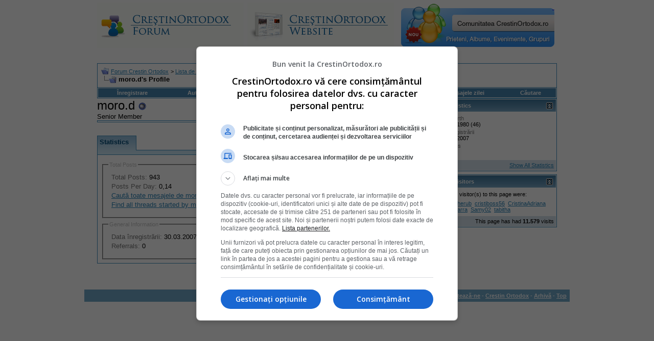

--- FILE ---
content_type: application/javascript; charset=utf-8
request_url: https://fundingchoicesmessages.google.com/f/AGSKWxXs1I2nh6urRuiEclQ8Qjqe-Ro4AvfF6ONhsLRRkoaAF_-3qwSnc5Tb58cbxLwkielyOElGI5moaTtdl3s3MgL-LkYKc1NV2BZXlE5vVw4tZTy3O3Te5bJWnt75Hp_o0tXWD8-AEg==?fccs=W251bGwsbnVsbCxudWxsLG51bGwsbnVsbCxudWxsLFsxNzY5MjQ4NDkzLDc3ODAwMDAwMF0sbnVsbCxudWxsLG51bGwsW251bGwsWzddXSwiaHR0cHM6Ly9jcmVzdGlub3J0b2RveC5yby9mb3J1bS9tZW1iZXIucGhwIixudWxsLFtbOCwiazYxUEJqbWs2TzAiXSxbOSwiZW4tVVMiXSxbMTksIjEiXSxbMjQsIiJdLFsyOSwiZmFsc2UiXV1d
body_size: 73116
content:
if (typeof __googlefc.fcKernelManager.run === 'function') {"use strict";this.default_ContributorServingResponseClientJs=this.default_ContributorServingResponseClientJs||{};(function(_){var window=this;
try{
/*
 Copyright The Closure Library Authors.
 SPDX-License-Identifier: Apache-2.0
*/
var uh,wh,xh,yh,Eh,Hh,Ih,Jh,Kh,Lh;_.rh=function(a,b,c){for(var d in a)b.call(c,a[d],d,a)};_.sh=function(a){var b=_.me();a=b?b.createHTML(a):a;return new _.ye(a)};_.th=function(a){if(a instanceof _.ye)return a.j;throw Error("D");};uh=function(a,b){for(var c=a.length,d=typeof a==="string"?a.split(""):a,e=0;e<c;e++)if(e in d&&b.call(void 0,d[e],e,a))return e;return-1};wh=function(a){if(a instanceof _.vh)return a.j;throw Error("D");};
xh=function(a){return a instanceof _.ye?a:_.sh(String(a).replace(/&/g,"&amp;").replace(/</g,"&lt;").replace(/>/g,"&gt;").replace(/"/g,"&quot;").replace(/'/g,"&apos;"))};yh=function(a){return _.ub(function(b){if(b instanceof a)return!0;var c,d,e=b==null?void 0:(c=b.ownerDocument)==null?void 0:(d=c.defaultView)==null?void 0:d[a.name];return(0,_.Hd)(e)&&b instanceof e})};_.zh=function(a,b){_.Qe(b.querySelectorAll(a),function(c){c.style.setProperty("display","none","important")})};
_.Ah=function(a,b){b.querySelector(a).style.display=""};_.Bh=function(a){var b=function(d){for(var e=0;e<d.length;e++){var f=d[e];if(f.constructor.name==="CSSStyleRule")for(var g=0;g<f.style.length;g++){var h=f.style[g],k=f.style.getPropertyValue(h);f.style.setProperty(h,k,"important")}else f.constructor.name==="CSSMediaRule"?b(f.cssRules):f.constructor.name==="CSSSupportsRule"&&b(f.cssRules)}},c=null;a instanceof HTMLStyleElement?c=a.sheet:a instanceof StyleSheet&&(c=a);c&&c.cssRules&&b(c.cssRules)};
Eh=function(a,b){for(var c=[],d=a.length,e=0,f=[],g,h,k=0;k<d;){switch(e){case 0:var l=a.indexOf("<",k);if(l<0){if(c.length===0)return a;c.push(a.substring(k));k=d}else c.push(a.substring(k,l)),h=l,k=l+1,Ch?(Dh.lastIndex=k,l=Dh.exec(a)):(Dh.lastIndex=0,l=Dh.exec(a.substring(k))),l?(f=["<",l[0]],g=l[1],e=1,k+=l[0].length):c.push("<");break;case 1:l=a.charAt(k++);switch(l){case "'":case '"':var p=a.indexOf(l,k);p<0?k=d:(f.push(l,a.substring(k,p+1)),k=p+1);break;case ">":f.push(l);c.push(b(f.join(""),
g));e=0;f=[];h=g=null;break;default:f.push(l)}break;default:throw Error();}e===1&&k>=d&&(k=h+1,c.push("<"),e=0,f=[],h=g=null)}return c.join("")};_.Gh=function(a,b,c,d){a:{a=a(b||Fh,c);d=d||_.Te();if(a&&a.Ka)d=a.Ka();else{d=_.Ve(d.j,"DIV");b:if(_.ve(a)){if(a.ub&&(a=a.ub(),a instanceof _.ye))break b;a=xh("zSoyz")}else a=xh(String(a));d.innerHTML=_.th(a)}if(d.childNodes.length==1&&(a=d.firstChild,a.nodeType==1)){d=a;break a}}return d};
Hh={cellpadding:"cellPadding",cellspacing:"cellSpacing",colspan:"colSpan",frameborder:"frameBorder",height:"height",maxlength:"maxLength",nonce:"nonce",role:"role",rowspan:"rowSpan",type:"type",usemap:"useMap",valign:"vAlign",width:"width"};Ih=function(a,b){_.rh(b,function(c,d){d=="style"?a.style.cssText=c:d=="class"?a.className=c:d=="for"?a.htmlFor=c:Hh.hasOwnProperty(d)?a.setAttribute(Hh[d],c):d.lastIndexOf("aria-",0)==0||d.lastIndexOf("data-",0)==0?a.setAttribute(d,c):a[d]=c})};
_.Re.prototype.Oa=_.Ja(1,function(a,b,c){var d=this.j,e=arguments,f=e[1],g=_.Ve(d,String(e[0]));f&&(typeof f==="string"?g.className=f:Array.isArray(f)?g.className=f.join(" "):Ih(g,f));e.length>2&&_.Ue(d,g,e,2);return g});Jh=function(a,b){a=a.j;return(b=b&&b!="*"?String(b).toUpperCase():"")?a.querySelectorAll(b):a.getElementsByTagName("*")};_.vh=function(a){this.j=a};_.vh.prototype.toString=function(){return this.j};Kh=function(a){a=a.tabIndex;return typeof a==="number"&&a>=0&&a<32768};
Lh=function(a){return a.tagName=="A"&&a.hasAttribute("href")||a.tagName=="INPUT"||a.tagName=="TEXTAREA"||a.tagName=="SELECT"||a.tagName=="BUTTON"?!a.disabled&&(!a.hasAttribute("tabindex")||Kh(a)):a.hasAttribute("tabindex")&&Kh(a)};
_.Mh=function(a,b){b=_.Te(b);var c=Jh(b,"HEAD")[0];if(!c){var d=Jh(b,"BODY")[0];c=b.Oa("HEAD");d.parentNode.insertBefore(c,d)}d=b.Oa("STYLE");var e;(e=_.Ne("style",document))&&d.setAttribute("nonce",e);a=wh(a);if(_.q.trustedTypes)if("textContent"in d)d.textContent=a;else if(d.nodeType==3)d.data=String(a);else if(d.firstChild&&d.firstChild.nodeType==3){for(;d.lastChild!=d.firstChild;)d.removeChild(d.lastChild);d.firstChild.data=String(a)}else{for(;e=d.firstChild;)d.removeChild(e);d.appendChild(_.Se(d).createTextNode(String(a)))}else d.innerHTML=
a;b.appendChild(c,d);return d};_.Nh=function(a){this.A=_.t(a)};_.u(_.Nh,_.J);_.Oh=function(a){return _.qh(a,1)};_.Ph=function(a){return _.Xd(a,2)};_.Qh=function(a){this.A=_.t(a)};_.u(_.Qh,_.J);_.Rh=function(a){this.A=_.t(a)};_.u(_.Rh,_.J);_.Sh=function(a){return _.N(a,3)};var Th=function(a){this.A=_.t(a)};_.u(Th,_.J);_.Uh=function(a){this.A=_.t(a)};_.u(_.Uh,_.J);_.Vh=function(a){return _.A(a,Th,2)};_.Wh=function(a){this.A=_.t(a)};_.u(_.Wh,_.J);_.Xh=[1,2,3,4,5,6];_.Yh=function(a){this.A=_.t(a)};_.u(_.Yh,_.J);_.Yh.prototype.j=function(){return _.O(this,1)};_.Zh=function(a){return _.B(a,_.Wh,2,_.z())};var $h=function(a){this.A=_.t(a)};_.u($h,_.J);$h.prototype.W=function(){return _.F(this,1)};var ai=function(a){this.A=_.t(a)};_.u(ai,_.J);ai.prototype.j=function(){return _.B(this,$h,1,_.z())};_.bi=function(a){this.A=_.t(a)};_.u(_.bi,_.J);_.di=function(a){return _.O(a,_.Pd(a,_.ci,1))};_.ci=[1,2];_.ei=function(a){this.A=_.t(a)};_.u(_.ei,_.J);_.ei.prototype.j=function(){return _.A(this,_.Yh,7)};_.fi=function(a){return _.A(a,_.bi,9)};_.gi=[1,2,3,4,5];var hi=function(a){this.A=_.t(a)};_.u(hi,_.J);hi.prototype.j=function(){return _.F(this,1)};hi.prototype.o=function(){return _.F(this,2)};_.ii=function(a){this.A=_.t(a)};_.u(_.ii,_.J);_.ji=function(a){return _.A(a,_.Rh,2)};var ki=function(a){this.A=_.t(a)};_.u(ki,_.J);_.li=function(a){return _.O(a,1)};_.pi=function(a){return _.O(a,2)};_.qi=function(a){return _.A(a,_.Rh,8)};var ri=function(a){this.A=_.t(a)};_.u(ri,_.J);_.si=function(a){return _.A(a,ki,1)};_.ti=function(a){this.A=_.t(a)};_.u(_.ti,_.J);_.m=_.ti.prototype;_.m.ld=function(){return _.F(this,1)};_.m.fa=function(){return _.A(this,ai,3)};_.m.Aa=function(){return _.A(this,hi,4)};_.m.ma=function(){return _.A(this,ri,5)};_.m.getData=function(){return _.A(this,_.ei,2)};yh(Node);yh(Element);var ui=yh(HTMLElement);yh(SVGElement);var vi,wi,xi,yi;vi=function(a){return typeof a.className=="string"?a.className:a.getAttribute&&a.getAttribute("class")||""};wi=function(a,b){typeof a.className=="string"?a.className=b:a.setAttribute&&a.setAttribute("class",b)};xi=function(a,b){a.classList?b=a.classList.contains(b):(a=a.classList?a.classList:vi(a).match(/\S+/g)||[],b=_.Ye(a,b)>=0);return b};
yi=function(a,b){a.classList?a.classList.remove(b):xi(a,b)&&wi(a,Array.prototype.filter.call(a.classList?a.classList:vi(a).match(/\S+/g)||[],function(c){return c!=b}).join(" "))};_.zi=function(a,b,c){c?a.classList?a.classList.add(b):xi(a,b)||(c=vi(a),wi(a,c+(c.length>0?" "+b:b))):yi(a,b)};var Ci;_.Ai=function(a){this.l=this.o=this.j=null;this.document=a.document};
_.Di=function(a,b){_.Bi(a);var c=document.createElement("div"),d;(d=b.parentNode)==null||d.insertBefore(c,b);c.tabIndex=0;c.id="fc-focus-trap-pre-div";c=document.createElement("div");var e;(e=b.parentNode)==null||e.insertBefore(c,b.nextSibling);c.tabIndex=0;c.id="fc-focus-trap-post-div";var f=Ci(a,b),g=Ci(a,b,!0);f&&g&&(a.j=function(){var h=a.document.activeElement;if(h)if(_.We(b,h))a.o=h;else if(h===a.document.activeElement)switch(a.o){case f:g.focus();a.o=g;break;default:f.focus(),a.o=f}},a.document.addEventListener("focus",
a.j,!0),a.document.addEventListener("focusin",a.j))};_.Bi=function(a){a.j&&(document.removeEventListener("focus",a.j,!0),document.removeEventListener("focusin",a.j),a.j=null);var b;(b=document.getElementById("fc-focus-trap-pre-div"))==null||b.remove();var c;(c=document.getElementById("fc-focus-trap-post-div"))==null||c.remove()};_.Ei=function(a,b,c,d,e){c=c===void 0?!0:c;var f;e=(f=e===void 0?null:e)!=null?f:Ci(a,b,d===void 0?!1:d);e!==null&&(e.focus(),c&&_.Di(a,b))};
Ci=function(a,b,c){c=c===void 0?!1:c;if(Lh(b)&&!c)return b;var d=c?[].slice.call(b.children,0).reverse():b.children;d=_.n(d);for(var e=d.next();!e.done;e=d.next())if(e=e.value,ui(e)&&(e=Ci(a,e,c)))return e;return Lh(b)&&c?b:null};var Gi,Hi,Ii,Ji,Ki;_.Fi={};Gi={};Hi={};Ii={};Ji={};Ki=function(){throw Error("O");};Ki.prototype.zb=null;Ki.prototype.xa=function(){return this.content};Ki.prototype.toString=function(){return this.content};Ki.prototype.ub=function(){if(this.Ab!==_.Fi)throw Error("P");return _.sh(this.toString())};var Li=function(){Ki.call(this)};_.mf(Li,Ki);Li.prototype.Ab=_.Fi;var Mi=function(){Ki.call(this)};_.mf(Mi,Ki);Mi.prototype.Ab=Gi;Mi.prototype.zb=1;var Ni=function(){Ki.call(this)};_.mf(Ni,Ki);
Ni.prototype.Ab=Ii;Ni.prototype.zb=1;var Oi=function(){Ki.call(this)};_.mf(Oi,Ki);Oi.prototype.Ab=Ji;Oi.prototype.zb=1;var Ti,Vi,Zi,aj,Ch,Dh,bj,lj,qj,rj,Xi,Yi,uj,Si,vj,wj,xj,kj,Ri,cj,ej,dj,yj,jj,mj,oj,gj,$i;_.Pi=function(a){if(a!=null)switch(a.zb){case 1:return 1;case -1:return-1;case 0:return 0}return null};_.R=function(a){return _.Qi(a,_.Fi)?a:a instanceof _.ye?(0,_.Q)(_.th(a).toString()):(0,_.Q)(String(String(a)).replace(Ri,Si),_.Pi(a))};Ti=function(a){function b(c){this.content=c}b.prototype=a.prototype;return function(c){return new b(String(c))}};
_.Q=function(a){function b(c){this.content=c}b.prototype=a.prototype;return function(c,d){c=new b(String(c));d!==void 0&&(c.zb=d);return c}}(Li);_.Ui=Ti(Mi);Vi=Ti(Ni);_.Wi=Ti(Oi);Zi=function(a){return a instanceof Xi?Yi(a)?!0:!!a.xa():a instanceof Ki?!!a.xa():!!a};_.S=function(a){return _.R(a)};aj=function(a){return Eh(String(a),function(){return""}).replace($i,"&lt;")};Ch=RegExp.prototype.hasOwnProperty("sticky");Dh=new RegExp((Ch?"":"^")+"(?:!|/?([a-zA-Z][a-zA-Z0-9:-]*))",Ch?"gy":"g");
bj=function(a,b){a=a.replace(/<\//g,"<\\/").replace(/\]\]>/g,"]]\\>");return b?a.replace(/{/g," \\{").replace(/}/g," \\}").replace(/\/\*/g,"/ *").replace(/\\$/,"\\ "):a};_.T=function(a){_.Qi(a,_.Fi)?(a=aj(a.xa()),a=String(a).replace(cj,Si)):a=String(a).replace(Ri,Si);return a};_.fj=function(a){_.Qi(a,_.Fi)?(a=aj(a.xa()),a=String(a).replace(dj,Si)):a=String(a).replace(ej,Si);return a};_.hj=function(a){_.Qi(a,Ii)?a=a.xa():(a=String(a),a=gj.test(a)?a:"zSoyz");return a};
_.ij=function(a){_.Qi(a,Ii)&&(a=a.xa());return(a&&!a.startsWith(" ")?" ":"")+a};lj=function(a){return String(a).replace(jj,kj)};_.nj=function(a){_.Qi(a,Gi)||_.Qi(a,Hi)?a=String(a).replace(jj,kj):_.Je(a)?a=lj(_.Ke(a)):a instanceof _.ne?a=lj(_.pe(a).toString()):(a=String(a),a=mj.test(a)?a.replace(jj,kj):"about:invalid#zSoyz");return a};
_.pj=function(a){_.Qi(a,Gi)||_.Qi(a,Hi)?a=String(a).replace(jj,kj):_.Je(a)?a=lj(_.Ke(a)):a instanceof _.ne?a=lj(_.pe(a).toString()):(a=String(a),a=oj.test(a)?a.replace(jj,kj):"about:invalid#zSoyz");return a};_.V=function(a){return _.Qi(a,Ji)?bj(a.xa(),!1):a==null?"":a instanceof _.vh?bj(wh(a),!1):bj(String(a),!0)};qj=function(){return _.nd.apply(0,arguments).flat().filter(function(a){return a}).join(" ")};_.sj=function(a,b){return rj(a,b)>=0};
rj=function(a,b){a=uh(a.slice(0),function(c){return b===c});return a===-1?-1:a};_.tj=function(){return _.nd.apply(0,arguments)};_.Qi=function(a,b){return a!=null&&a.Ab===b};Xi=function(){Ki.call(this)};_.u(Xi,Li);_.W=function(a,b){a.j!==void 0?a.j.push(b):a.content+=b;return a};_.X=function(a,b){a.j!==void 0?a.j.push(b):b instanceof Xi?b.content!==void 0?a.content+=b.xa():(a.j=[a.content,b],a.content=void 0):a.content+=b;return a};
Xi.prototype.xa=function(){if(this.content!==void 0)return this.content;for(var a="",b=_.n(this.j),c=b.next();!c.done;c=b.next())a+=c.value;return a};Xi.prototype.toString=function(){return this.xa()};Yi=function(a){var b;a=_.n((b=a.j)!=null?b:[]);for(b=a.next();!b.done;b=a.next())if(b=b.value,b instanceof Xi&&Yi(b))return!0;return!1};_.Y=function(){function a(){this.content=""}a.prototype=Xi.prototype;return function(){return new a}}();
uj={"\x00":"&#0;","\t":"&#9;","\n":"&#10;","\v":"&#11;","\f":"&#12;","\r":"&#13;"," ":"&#32;",'"':"&quot;","&":"&amp;","'":"&#39;","-":"&#45;","/":"&#47;","<":"&lt;","=":"&#61;",">":"&gt;","`":"&#96;","\u0085":"&#133;","\u00a0":"&#160;","\u2028":"&#8232;","\u2029":"&#8233;"};Si=function(a){return uj[a]};
vj={"\x00":"\\0 ","\b":"\\8 ","\t":"\\9 ","\n":"\\a ","\v":"\\b ","\f":"\\c ","\r":"\\d ",'"':"\\22 ","&":"\\26 ","'":"\\27 ","(":"\\28 ",")":"\\29 ","*":"\\2a ","/":"\\2f ",":":"\\3a ",";":"\\3b ","<":"\\3c ","=":"\\3d ",">":"\\3e ","@":"\\40 ","\\":"\\5c ","{":"\\7b ","}":"\\7d ","\u0085":"\\85 ","\u00a0":"\\a0 ","\u2028":"\\2028 ","\u2029":"\\2029 "};wj=function(a){return vj[a]};
xj={"\x00":"%00","\u0001":"%01","\u0002":"%02","\u0003":"%03","\u0004":"%04","\u0005":"%05","\u0006":"%06","\u0007":"%07","\b":"%08","\t":"%09","\n":"%0A","\v":"%0B","\f":"%0C","\r":"%0D","\u000e":"%0E","\u000f":"%0F","\u0010":"%10","\u0011":"%11","\u0012":"%12","\u0013":"%13","\u0014":"%14","\u0015":"%15","\u0016":"%16","\u0017":"%17","\u0018":"%18","\u0019":"%19","\u001a":"%1A","\u001b":"%1B","\u001c":"%1C","\u001d":"%1D","\u001e":"%1E","\u001f":"%1F"," ":"%20",'"':"%22","'":"%27","(":"%28",")":"%29",
"<":"%3C",">":"%3E","\\":"%5C","{":"%7B","}":"%7D","\u007f":"%7F","\u0085":"%C2%85","\u00a0":"%C2%A0","\u2028":"%E2%80%A8","\u2029":"%E2%80%A9","\uff01":"%EF%BC%81","\uff03":"%EF%BC%83","\uff04":"%EF%BC%84","\uff06":"%EF%BC%86","\uff07":"%EF%BC%87","\uff08":"%EF%BC%88","\uff09":"%EF%BC%89","\uff0a":"%EF%BC%8A","\uff0b":"%EF%BC%8B","\uff0c":"%EF%BC%8C","\uff0f":"%EF%BC%8F","\uff1a":"%EF%BC%9A","\uff1b":"%EF%BC%9B","\uff1d":"%EF%BC%9D","\uff1f":"%EF%BC%9F","\uff20":"%EF%BC%A0","\uff3b":"%EF%BC%BB",
"\uff3d":"%EF%BC%BD"};kj=function(a){return xj[a]};Ri=/[\x00\x22\x26\x27\x3c\x3e]/g;cj=/[\x00\x22\x27\x3c\x3e]/g;ej=/[\x00\x09-\x0d \x22\x26\x27\x2d\/\x3c-\x3e`\x85\xa0\u2028\u2029]/g;dj=/[\x00\x09-\x0d \x22\x27\x2d\/\x3c-\x3e`\x85\xa0\u2028\u2029]/g;yj=/[\x00\x08-\x0d\x22\x26-\x2a\/\x3a-\x3e@\\\x7b\x7d\x85\xa0\u2028\u2029]/g;jj=/[\x00- \x22\x27-\x29\x3c\x3e\\\x7b\x7d\x7f\x85\xa0\u2028\u2029\uff01\uff03\uff04\uff06-\uff0c\uff0f\uff1a\uff1b\uff1d\uff1f\uff20\uff3b\uff3d]/g;mj=/^(?!javascript:)(?:[a-z0-9+.-]+:|[^&:\/?#]*(?:[\/?#]|$))/i;
oj=/^[^&:\/?#]*(?:[\/?#]|$)|^https?:|^ftp:|^data:image\/[a-z0-9+-]+;base64,[a-z0-9+\/]+=*$|^blob:/i;gj=/^(?!on|src|(?:action|archive|background|cite|classid|codebase|content|data|dsync|href|http-equiv|longdesc|style|usemap)\s*$)(?:[a-z0-9_$:-]*)$/i;$i=/</g;var Fh={};_.zj=function(a,b,c){var d=d===void 0?!1:d;var e=_.Y();c=qj(_.tj("notranslate",d&&"GY1Nfe",c));b='class="'+_.T(c!=null?c:"")+'"'+(b?" role='button' tabindex=\"0\"":" aria-hidden='true'");c=Zi();b=Vi(b+(c?_.ij(_.hj()):""));return _.W(_.X(_.W(e,"<span"+_.ij(b)+">"),_.R(a)),"</span>")};_.Aj=function(a,b){return(0,_.Q)('<svg width="'+_.T(24)+'" height="'+_.T(24)+'" viewBox="'+_.T(a!=null?a:"0 0 24 24")+'" focusable="false" class="'+_.T(b!=null?b:"")+" "+_.T("NMm5M")+" "+_.T("hhikbc")+'"'+_.ij(_.hj(""))+'><path d="M20 11H7.83l5.59-5.59L12 4l-8 8 8 8 1.41-1.41L7.83 13H20v-2z"/></svg>')};var Ej,Fj,Cj,Hj;_.Bj=function(){return(0,_.Q)('<div class="fc-dialog-overlay"></div>')};_.Gj=function(a,b,c,d,e,f,g,h,k){h=h===void 0?!1:h;return _.W(_.X(_.X(_.X(_.X(_.W(_.Y(),'<div class="'+_.T(a)+' fc-dialog" role="dialog" tabindex="0"'+(d?' aria-label="'+_.T(d)+'"':"")+">"),f?Cj(g):""),b.fa().j().filter(function(l){return l.W()===1}).length>0&&!h?_.Dj(e):""),Ej(c)),Zi(k)?Fj(k):""),"</div>")};Ej=function(a){return _.W(_.X(_.W(_.Y(),'<div class="fc-dialog-content">'),_.R(a)),"</div>")};
Fj=function(a){return _.W(_.X(_.W(_.Y(),'<footer class="fc-dialog-footer">'),_.R(a)),"</footer>")};
_.Dj=function(a){a=_.W(_.Y(),'<button class="fc-close fc-icon-button" tabindex="0"'+(a?' aria-label="'+_.T(a)+'"':"")+'><div class="fc-close-background"></div><div class="fc-cutout-background"></div>');var b=_.Y();var c=(0,_.Q)('<svg enable-background="new 0 0 24 24" height="'+_.T(20)+'" viewBox="'+_.T("0 0 24 24")+'" width="'+_.T(20)+'" focusable="false" class="'+_.T("fc-cancel-icon-svg")+" "+_.T("NMm5M")+'"'+_.ij(_.hj(""))+'><g><path d="M0,0h24v24H0V0z" fill="none"/></g><g><path d="M12,2C6.47,2,2,6.47,2,12c0,5.53,4.47,10,10,10s10-4.47,10-10C22,6.47,17.53,2,12,2z M17,15.59L15.59,17L12,13.41L8.41,17 L7,15.59L10.59,12L7,8.41L8.41,7L12,10.59L15.59,7L17,8.41L13.41,12L17,15.59z"/></g></svg>');
return _.W(_.X(a,_.zj(_.X(b,c))),"</button>")};Cj=function(a){return _.W(_.X(_.W(_.Y(),"<button"+(a?' aria-label="'+_.T(a)+'"':"")+' class="fc-back-button fc-icon-button" tabindex="0"><div class="fc-back-button-background"></div>'),_.zj(_.X(_.Y(),_.Aj(void 0,"fc-back-icon")))),"</button>")};
_.Ij=function(a,b){if(b){var c,d=_.Pd(b,_.ci,1);_.N(b,d)!=null?c=Hj(a,_.di(b)):_.nh(b,_.Pd(b,_.ci,2))!=null?c=_.W(_.X(_.Y(),Hj(a,void 0,!0)),'<p class="fc-header-text" style="display: none;">'+_.R(a)+"</p>"):c="";a=c}else a='<p class="fc-header-text">'+_.R(a)+"</p>";return _.W(_.X(_.W(_.Y(),'<div class="fc-header">'),a),"</div>")};
Hj=function(a,b,c){return(0,_.Q)('<div class="fc-header-image-container fc-header"'+(c?' style="display: none;"':"")+'><img class="fc-header-image" alt="'+_.T(a)+'"'+(b?' src="'+_.T(_.pj(b))+'=h60"':"")+"/></div>")};_.Kj=function(a,b){return _.W(_.X(_.W(_.Y(),'<div class="fc-dialog-headline"><h1 class="fc-dialog-headline-text">'+_.R(a)+"</h1>"),b?_.Jj(b):""),"</div>")};_.Jj=function(a){return(0,_.Q)('<div class="fc-dialog-body"><p class="fc-dialog-body-text">'+_.R(a)+"</p></div>")};
_.Lj=function(a,b,c){return(0,_.Q)('<button role="button" aria-label="'+_.T(a)+'" class="fc-button  '+_.T(b)+'" tabindex="0"'+(c?" disabled":"")+'><div class="fc-button-background"></div><p class="fc-button-text">'+_.R(a)+"</p></button>")};_.Mj=function(a,b,c,d,e,f,g,h){f="overflow-wrap: break-word;"+(f?"":(b==null?0:_.hf(b,4))?h?"font-weight: 500;":"font-weight: 700;":"font-weight: normal;")+((b==null?0:_.hf(b,5))?"font-style: italic;":"font-style: normal;")+(g?"":(b==null?0:_.hf(b,6))?"text-decoration: underline;":"text-decoration: initial;");if(!e)switch(b==null?void 0:_.Xd(b,7)){case 2:f+="text-align: center;";break;case 3:f+="text-align: right;";break;case 4:f+="text-align: justify;";break;default:f+="text-align: left;"}a?a="font-family: '"+
String(a).replace(yj,wj)+"';":(b==null?0:_.N(b,1))&&_.N(b,1)!==""?(a=_.N(b,1),a="font-family: '"+String(a).replace(yj,wj)+"';"):a="";f+=a+(!c&&(b==null?0:_.Sh(b))?"color: "+_.V(_.Sh(b))+";":"");if(!d){var k;switch(b==null?void 0:(k=_.A(b,_.Nh,2))==null?void 0:_.Ph(k)){case 1:var l,p;f+="font-size: "+_.V(((l=_.A(b,_.Nh,2))==null?void 0:_.qh(l,1))==null?1:(p=_.Oh(_.A(b,_.Nh,2)))!=null?p:0)+"em;";break;default:f+="font-size: 1em;"}}return(0,_.Wi)(f)};
_.Nj=function(a,b,c,d,e){var f,g,h;b=(!c&&(a==null?0:_.N(a,1))?"background: "+_.V(_.N(a,1))+";":"background: #fff;")+(b?"":"border: none;")+(!e&&(a==null?void 0:(f=_.A(a,_.Nh,4))==null?void 0:_.qh(f,1))!=null&&((h=a==null?void 0:_.Oh(_.A(a,_.Nh,4)))!=null?h:null)>0&&(a==null?void 0:(g=_.A(a,_.Nh,4))==null?void 0:_.Ph(g))!=null&&(a==null?void 0:_.Ph(_.A(a,_.Nh,4)))===2&&(a==null?void 0:_.N(a,2))!=null?"border: "+_.V(_.Oh(_.A(a,_.Nh,4)))+"px solid  "+_.V(_.N(a,2))+";":"");if(!d){var k;switch(a==null?
void 0:(k=_.A(a,_.Nh,3))==null?void 0:_.Ph(k)){case 1:var l,p;b+="border-radius: "+_.V((p=(a==null?void 0:(l=_.A(a,_.Nh,3))==null?void 0:_.qh(l,1))+"em")!=null?p:"0")+";";break;case 2:var w,y;b+="border-radius: "+_.V((y=(a==null?void 0:(w=_.A(a,_.Nh,3))==null?void 0:_.qh(w,1))+"px")!=null?y:"0")+";";break;default:b+="border-radius: 0;"}}return(0,_.Wi)(b)};
_.Oj=function(a){var b="",c;switch(a==null?void 0:(c=_.A(a,_.Nh,5))==null?void 0:_.Ph(c)){case 1:var d,e,f,g;b+="padding-left: "+_.V(((d=_.A(a,_.Nh,5))==null?void 0:_.qh(d,1))==null?0:(f=_.Oh(_.A(a,_.Nh,5)))!=null?f:0)+"em; padding-right: "+_.V(((e=_.A(a,_.Nh,5))==null?void 0:_.qh(e,1))==null?0:(g=_.Oh(_.A(a,_.Nh,5)))!=null?g:0)+"em;";break;default:b+="padding-left: 0; padding-right: 0;"}var h;switch(a==null?void 0:(h=_.A(a,_.Nh,6))==null?void 0:_.Ph(h)){case 1:var k,l,p,w;b+="padding-top: "+_.V(((k=
_.A(a,_.Nh,6))==null?void 0:_.qh(k,1))==null?0:(p=_.Oh(_.A(a,_.Nh,6)))!=null?p:0)+"em; padding-bottom: "+_.V(((l=_.A(a,_.Nh,6))==null?void 0:_.qh(l,1))==null?0:(w=_.Oh(_.A(a,_.Nh,6)))!=null?w:0)+"em;";break;default:b+="padding-top: 0; padding-bottom: 0;"}return(0,_.Wi)(b)};_.Pj=function(a){var b="display: flex; flex-direction: row;";switch(a==null?void 0:_.Xd(a,1)){case 1:b+="justify-content: flex-start;";break;case 3:b+="justify-content: flex-end;";break;default:b+="justify-content: center;"}return(0,_.Wi)(b)};var Uj,ik;
_.Qj=function(a){a=a===void 0?"fc-message-root":a;return(0,_.Wi)("."+_.V(a)+" .fc-cutout-background {background-color: "+_.V("#FFFFFF")+"; border-radius: 50%; cursor: pointer; height: 10px; position: absolute; width: 10px; z-index: -1;}."+_.V(a)+" .fc-close-background {background-color: transparent; border-radius: 50%; cursor: pointer; height: 40px; position: absolute; width: 40px; z-index: -2;}."+_.V(a)+" .fc-cancel-icon-svg {cursor: pointer; display: flex; fill: "+_.V("#5F6368")+";}."+_.V(a)+" .fc-close {align-items: center; box-sizing: border-box; cursor: pointer; direction: ltr; display: flex; height: 40px; justify-content: center; margin: 0; opacity: 1; outline: none; position: absolute; right: 4px; top: 4px; width: 40px; z-index: 1;}."+
_.V(a)+" .fc-close:focus {outline: none; box-shadow: none;}."+_.V(a)+" .fc-close:hover .fc-close-background {background-color: "+_.V("#202124")+"; opacity: 0.04;}."+_.V(a)+" .fc-close:focus .fc-close-background {background-color: "+_.V("#202124")+"; opacity: 0.12;}."+_.V(a)+" .fc-close:hover .fc-cancel-icon-svg, ."+_.V(a)+" .fc-close:focus .fc-cancel-icon-svg  {fill: "+_.V("#202124")+";}")};
_.Sj=function(a,b){a=a===void 0?"fc-message-root":a;var c="."+_.V(a)+" a:link, ."+_.V(a)+" a p {cursor: pointer; position: relative;}."+_.V(a)+" button, ."+_.V(a)+" button div, ."+_.V(a)+" button p, ."+_.V(a)+" .fc-button, ."+_.V(a)+" .fc-button div, ."+_.V(a)+" .fc-button p {cursor: pointer;}."+_.V(a)+" a:hover {"+_.Rj("80%")+"}",d="."+_.V(a)+" button:focus p:not(.fc-button-text), ."+_.V(a)+" button:focus, ."+_.V(a)+" .fc-button:focus, ."+_.V(a)+" a:focus, ."+_.V(a)+" .fc-toggle input:focus, ."+
_.V(a)+" .fc-dropdown-selection:focus, ."+_.V(a)+" .fc-dropdown-menu-item:focus";d=(0,_.Wi)(d);c+=_.V(d)+" {box-shadow: 0 0 0 3px "+_.V("#FFFFFF")+"; outline: 2px "+_.V("#174EA6")+" solid;}@supports selector(:focus-visible) {"+_.V(d)+" {box-shadow: none; outline: none;}."+_.V(a)+" button:focus-visible::before, ."+_.V(a)+" a:focus-visible::before, ."+_.V(a)+" input:focus-visible::before, ."+_.V(a)+" .fc-dropdown-selection-container:focus-visible::before, ."+_.V(a)+" .fc-dropdown-menu-item:focus::before {border: 2px solid "+
_.V("#174EA6")+"; border-radius: 6px; content: ''; inset: -4px; position: absolute;}."+_.V(a)+" button:focus-visible::after, ."+_.V(a)+" a:focus-visible::after, ."+_.V(a)+" input:focus-visible::after, ."+_.V(a)+" .fc-dropdown-selection-container:focus-visible::after, ."+_.V(a)+" .fc-dropdown-menu-item:focus::after {border: 2px solid "+_.V("#e8f0fe")+"; border-radius: 8px; content: ''; inset: -6px; position: absolute;}."+_.V(a)+" button.fc-icon-button:focus-visible::before {inset: -2px;}."+_.V(a)+
" button.fc-icon-button:focus-visible::after {inset: -4px;}."+_.V(a)+" button.fc-list-item-button:focus-visible::before {left: 2px; width: calc(100% - 8px)}."+_.V(a)+" button.fc-list-item-button:focus-visible::after {left: 0; width: calc(100% - 4px)}}"+(b!=null?_.V(b)+" {outline: 1px solid transparent;}":"");return(0,_.Wi)(c)};_.Rj=function(a){return(0,_.Wi)("filter: brightness("+_.V(a)+");")};_.Tj=function(){return(0,_.Wi)('-moz-font-feature-settings: "kern" 1; -moz-osx-font-smoothing: grayscale; -webkit-font-feature-settings: "kern" 1; -webkit-font-smoothing: antialiased; font-feature-settings: "kern" 1; font-kerning: normal; text-rendering: optimizelegibility;')};
_.Vj=function(a,b){a=a===void 0?"fc-message-root":a;b=b===void 0?Uj:b;for(var c="div."+_.V(a)+","+(_.sj(b,"a")?" ."+_.V(a)+" a:link, ":""),d=b.length,e=0;e<d;e++){var f=b[e];c+="."+_.V(a)+" "+_.V(f)+(e!==b.length-1?",":"")}return(0,_.Wi)(c+"{-webkit-app-region: none; -webkit-appearance: none; -webkit-border-horizontal-spacing: 0; -webkit-border-image: none; -webkit-border-vertical-spacing: 0; -webkit-box-align: stretch; -webkit-box-decoration-break: slice; -webkit-box-direction: normal; -webkit-box-flex: 0; -webkit-box-ordinal-group: 1; -webkit-box-orient: horizontal; -webkit-box-pack: start; -webkit-box-reflect: none; -webkit-font-smoothing: auto; -webkit-highlight: none; -webkit-hyphenate-character: auto; -webkit-line-break: auto; -webkit-line-clamp: none; -webkit-locale: auto; -webkit-margin-after-collapse: collapse; -webkit-margin-before-collapse: collapse; -webkit-mask-box-image-outset: 0; -webkit-mask-box-image-repeat: stretch; -webkit-mask-box-image-slice: 0 fill; -webkit-mask-box-image-source: none; -webkit-mask-box-image-width: auto; -webkit-mask-box-image: none; -webkit-mask-clip: border-box; -webkit-mask-composite: source-over; -webkit-mask-image: none; -webkit-mask-origin: border-box; -webkit-mask-position: 0% 0%; -webkit-mask-repeat: repeat; -webkit-mask-size: auto; -webkit-print-color-adjust: economy; -webkit-rtl-ordering: logical; -webkit-tap-highlight-color: rgba(0, 0, 0, 0.4); -webkit-text-combine: none; -webkit-text-decorations-in-effect: none; -webkit-text-emphasis-color: rgb(0, 0, 0); -webkit-text-emphasis-position: over right; -webkit-text-emphasis-style: none; -webkit-text-orientation: vertical-right; -webkit-text-security: none; -webkit-text-stroke-color: rgb(0, 0, 0); -webkit-text-stroke-width: 0; -webkit-user-drag: auto; -webkit-writing-mode: horizontal-tb; align-content: normal; align-items: normal; align-self: auto; alignment-baseline: auto; animation-delay: 0s; animation-direction: normal; animation-duration: 0s; animation-fill-mode: none; animation-iteration-count: 1; animation-name: none; animation-play-state: running; animation-timing-function: ease; backdrop-filter: none; backface-visibility: visible; background-attachment: scroll; background-blend-mode: normal; background-clip: border-box; background-color: rgba(0, 0, 0, 0); background-image: none; background-origin: padding-box; background-position: 0% 0%; background-repeat: repeat; background-size: auto; baseline-shift: 0; border-bottom-color: rgb(0, 0, 0); border-bottom-left-radius: 0; border-bottom-right-radius: 0; border-bottom-style: none; border-bottom-width: 0; border-collapse: separate; border-image-outset: 0; border-image-repeat: stretch; border-image-slice: 100%; border-image-source: none; border-image-width: 1; border-left-color: rgb(0, 0, 0); border-left-style: none; border-left-width: 0; border-right-color: rgb(0, 0, 0); border-right-style: none; border-right-width: 0; border-top-color: rgb(0, 0, 0); border-top-left-radius: 0; border-top-right-radius: 0; border-top-style: none; border-top-width: 0; bottom: auto; box-shadow: none; box-sizing: content-box; break-after: auto; break-before: auto; break-inside: auto; buffered-rendering: auto; caption-side: top; caret-color: rgb(0, 0, 0); clear: none; clip-path: none; clip-rule: nonzero; clip: auto; color-interpolation-filters: linearrgb; color-interpolation: srgb; color-rendering: auto; color: rgb(0, 0, 0); column-count: auto; column-gap: normal; column-rule-color: rgb(0, 0, 0); column-rule-style: none; column-rule-width: 0; column-span: none; column-width: auto; content: normal; cursor: auto; cx: 0; cy: 0; d: none; display: inline; dominant-baseline: auto; empty-cells: show; fill-opacity: 1; fill-rule: nonzero; fill: rgb(0; 0; 0); filter: none; flex-basis: auto; flex-direction: row; flex-grow: 0; flex-shrink: 1; flex-wrap: nowrap; float: none; flood-color: rgb(0, 0, 0); flood-opacity: 1; font-kerning: auto; font-optical-sizing: auto; font-size: 16px; font-stretch: 100%; font-style: normal; font-variant-caps: normal; font-variant-east-asian: normal; font-variant-ligatures: normal; font-variant-numeric: normal; font-variant: normal; font-weight: 400; grid-auto-columns: auto; grid-auto-flow: row; grid-auto-rows: auto; grid-column-end: auto; grid-column-start: auto; grid-row-end: auto; grid-row-start: auto; grid-template-areas: none; grid-template-columns: none; grid-template-rows: none; height: auto; hyphens: manual; image-rendering: auto; isolation: auto; justify-content: normal; justify-items: normal; justify-self: auto; left: auto; letter-spacing: normal; lighting-color: rgb(255, 255, 255); line-break: auto; line-height: normal; list-style-image: none; list-style-position: outside; list-style-type: disc; margin-bottom: 0; margin-left: 0; margin-right: 0; margin-top: 0; marker-end: none; marker-mid: none; marker-start: none; mask-type: luminance; mask: none; max-height: none; max-width: none; min-height: 0; min-width: 0; mix-blend-mode: normal; object-fit: fill; object-position: 50% 50%; offset-distance: 0; offset-path: none; offset-rotate: auto 0deg; opacity: 1; order: 0; orphans: 2; outline-color: rgb(0, 0, 0); outline-offset: 0; outline-style: none; outline-width: 0; overflow-anchor: auto; overflow-wrap: normal; overflow-x: visible; overflow-y: visible; padding-bottom: 0; padding-left: 0; padding-right: 0; padding-top: 0; paint-order: normal; perspective-origin: 0 0; perspective: none; pointer-events: auto; position: static; r: 0; resize: none; right: auto; row-gap: normal; rx: auto; ry: auto; scale: none; scroll-behavior: auto; shape-image-threshold: 0; shape-margin: 0; shape-outside: none; shape-rendering: auto; speak: normal; stop-color: rgb(0, 0, 0); stop-opacity: 1; stroke-dasharray: none; stroke-dashoffset: 0; stroke-linecap: butt; stroke-linejoin: miter; stroke-miterlimit: 4; stroke-opacity: 1; stroke-width: 1px; stroke: none; tab-size: 8; table-layout: auto; text-align-last: auto; text-align: start; text-anchor: start; text-decoration-color: rgb(0, 0, 0); text-decoration-line: none; text-decoration-skip-ink: auto; text-decoration-style: solid; text-decoration: none solid rgb(0, 0, 0); text-indent: 0; text-overflow: clip; text-rendering: auto; text-shadow: none; text-size-adjust: auto; text-transform: none; text-underline-position: auto; top: auto; touch-action: auto; transform-origin: 0 0; transform-style: flat; transform: none; transition-delay: 0s; transition-duration: 0s; transition-property: all; transition-timing-function: ease; unicode-bidi: normal; user-select: auto; vector-effect: none; vertical-align: baseline; visibility: visible; white-space: normal; widows: 2; width: auto; will-change: auto; word-break: normal; word-spacing: 0; writing-mode: horizontal-tb; x: 0; y: 0; z-index: auto; zoom: 1;}")};
_.Wj=function(a){var b="";a=a===void 0?"zz":a;switch(_.ve(a)?a.toString():a){case "ar":case "iw":case "fa":case "ur":case "ps":case "sd":b+="direction: rtl;";break;default:b+="direction: ltr;"}return(0,_.Wi)(b)};_.Xj=function(a,b,c){return(0,_.Wi)(_.V(a)+" {"+(b?"display: none;":"")+"background-color: black; height: 100%; left: 0; opacity: "+_.V(c!=null?c:"0.3")+"; position: fixed; top: 0; width: 100%; z-index: -1;}")};
_.Yj=function(a,b,c){b="div."+_.V(b===void 0?"fc-message-root":b)+" {";var d=c!==3;b+=(a?"":"position: "+_.V(d?"fixed":"relative")+"; z-index: 2147483644;")+(a||c!==1?"":"align-items: center; float: top; height: 100%; left: 0; overflow-x: auto; top: 0;")+(d?"align-items: center; display: flex; justify-content: center; width: 100%;":"")+"}";return(0,_.Wi)(b)};_.Zj=function(a){return(0,_.Wi)("div."+_.V(a===void 0?"fc-message-root":a)+" {display: flex; height: 100%; justify-content: center; width: 100%;}")};
_.ak=function(a,b,c){c=c===1?"align-items: center; display: flex; height: 100%; justify-content: center; width: 100%;"+(b?"":"left: 0; position: fixed; top: 0;"):c===2?"bottom: 0; left: 0; right: 0;"+(b?"position: absolute;":"position: fixed;"):"";return(0,_.Wi)(_.V(a)+" {"+(b?"":"z-index: 2147483644;")+c+"}")};
_.ck=function(a,b,c,d,e,f,g){var h=_.V(a)+" {align-items: center;",k,l,p=(l=_.bk.get((k=d==null?void 0:_.F(d,5))!=null?k:2))!=null?l:"";h+=c===2?"border-radius: "+_.V(p)+" "+_.V(p)+" 0 0; width: 100%;":"border-radius: "+_.V(p)+"; max-width: 512px; width: 90%;";c=g?"40px":"32px";var w;d?w="background: "+_.V(d==null?void 0:_.pi(d))+";"+(b?"padding: "+_.V(c)+" 0 24px 0;":"padding: "+_.V(c)+" 24px 24px 24px;"):e?w=_.Nj(e)+_.Oj(e):w="background: "+_.V("#FFFFFF")+";"+(b?"padding: "+_.V(c)+" 0 24px 0;":
"padding: "+_.V(c)+" 24px 24px 24px;");var y;e=h;p=w+"box-sizing: border-box; display: flex; flex-direction: column; float: top; justify-content: center; max-height: 90%; min-width: 200px; position: relative;}"+(f?_.V(a)+" {font-size: 14px; line-height: 20px;}@media screen and (max-width: 480px) {"+_.V(a)+" {border-radius: "+_.V(p)+" "+_.V(p)+" 0 0; bottom: 0; position: fixed; width: 100%;}}":"@media screen and (max-width: 479px) {"+_.V(a)+" {font-size: 14px; line-height: 20px;}}@media screen and (min-width: 480px) {"+
_.V(a)+" {font-size: 16px; line-height: 24px;}}")+_.V(a)+" > *:not(:last-child) {margin-bottom: 24px;}";w=(0,_.Wi)(_.V(a)+" .fc-dialog-content {align-items: center; box-sizing: border-box; display: flex; flex-direction: column; overflow: auto; width: 100%;"+(b?"box-shadow: 0 25px 0 -24px "+_.V("#DADCE0")+"; overflow-x: hidden; overflow-y: scroll; overflow-y: overlay; padding: 0 24px 0 24px;":"")+"}"+_.V(a)+" .fc-dialog-content > *:not(:last-child) {margin-bottom: 16px;}"+_.V(a)+" .fc-dialog-content > * {flex-shrink: 0;}");
p+=w;d=(y=d==null?void 0:_.O(d,4))!=null?y:null;a=(0,_.Wi)(_.V(a)+" .fc-dialog-footer {align-items: center; box-sizing: border-box; display: flex; flex-direction: column; font-size: inherit; min-height: auto; justify-content: center;"+(b?"padding: 0 24px;":"")+"width: 100%;"+(d?"font-family: "+_.V(d)+";":"")+"}"+(f?"@media screen and (max-width: 480px) {"+_.V(a)+" .fc-dialog-footer {margin-bottom: 16px;}}":"")+_.V(a)+" .fc-dialog-footer .fc-footer-text {color: "+_.V("#5F6368")+"; display: inline-block; font-size: 0.86em;}"+
_.V(a)+" .fc-dialog-footer > div:not(:last-child) {margin-bottom: 16px;}");return(0,_.Wi)(e+(p+a))};_.dk=function(a,b,c,d){var e;c?e=_.Mj(_.O(c,4),_.qi(c),void 0,!0,void 0,!0,!0,!0):d?e=_.Mj(void 0,d):e="color: "+_.V(b)+"; font-family: Roboto, sans-serif;";return(0,_.Wi)(_.V(a)+" {cursor: pointer; text-decoration: underline;"+e+"}")};
_.ek=function(a,b,c,d,e){b=b===void 0?"fc-message-root":b;var f;c?f=_.Mj(_.O(c,3),_.A(c,_.Rh,6),void 0,void 0,void 0,void 0,void 0,!0):d?f=_.Mj(void 0,d):f="color: "+_.V("#5F6368")+"; font-family: Poppins, sans-serif; font-size: 1em; font-weight: 400; line-height: 24px; text-align: center;";return(0,_.Wi)("."+_.V(b)+" .fc-header {display: flex; flex-direction: column; justify-content: center; width: 100%;}."+_.V(b)+" .fc-header-text {line-height: 1.5em;"+f+"}."+_.V(b)+" .fc-header-image-container {"+
_.Pj(e)+(e?"":"margin: 0 auto; -ms-flex-align: center")+"}."+_.V(b)+" .fc-header-image {max-height: 60px; min-height: 40px; object-fit: contain;}"+(a?"."+_.V(b)+" .fc-header-placeholder-image {border: 1px solid "+_.V("#DADCE0")+"; border-radius: 4px; padding: 8px;}":""))};
_.fk=function(a,b,c){a=a===void 0?"fc-message-root":a;var d;b?d=_.Mj(_.O(b,3),_.A(b,_.Rh,7),void 0,void 0,void 0,void 0,void 0,!0):c?d=_.Mj(void 0,c):d="color: "+_.V("#202124")+"; font-family: Poppins, sans-serif; font-size: 1.25em; font-weight: 500; line-height: 1.8em; text-align: center;";return(0,_.Wi)("."+_.V(a)+" .fc-dialog-headline {align-items: center; display: flex; flex-direction: column; justify-content: center; width: 100%;}."+_.V(a)+" .fc-dialog-headline > *:not(:last-child) {margin-bottom: 8px;}."+
_.V(a)+" .fc-dialog-headline-text {"+d+"width: 100%;}")};
_.gk=function(a,b,c){a=a===void 0?"fc-message-root":a;var d;b?d="max-width: 400px;"+_.Mj(_.O(b,4),_.qi(b),void 0,void 0,void 0,void 0,void 0,!0):c?d=_.Mj(void 0,c):d="color: "+_.V("#5F6368")+"; font-family: Roboto, sans-serif; font-size: 1em; text-align: center;";return(0,_.Wi)("."+_.V(a)+" .fc-dialog-body {display: flex; justify-content: center; width: 100%;}."+_.V(a)+" .fc-dialog-body-text {line-height: 1.5em; margin: 0; padding: 0; width: 100%;"+d+"}")};
_.hk=function(a){var b=a===void 0?"fc-message-root":a;a="."+_.V(b)+" .fc-buttons-section {align-items: center; display: flex; flex-direction: column; justify-content: center; max-width: 416px; width: 100%;}@supports (flex-wrap: wrap) {."+_.V(b)+" .fc-buttons-section {flex-direction: unset; flex-wrap: wrap; -ms-flex-wrap: wrap;}}";b="."+b+" .fc-buttons-section";b=(0,_.Wi)(_.V(b)+" > *:not(:last-child) {margin-bottom: "+_.V(16)+"px;}@supports (flex-wrap: wrap) and (gap: 16px) and selector(::first-letter) {"+
_.V(b)+" {gap: "+_.V(16)+"px;}"+_.V(b)+" > *:not(:last-child) {margin-bottom: 0;}}");return(0,_.Wi)(a+b)};
_.jk=function(a,b,c,d){a=a===void 0?"fc-message-root":a;if(b){var e,f,g;var h="border-radius: "+_.V((f=ik.get(b==null?void 0:_.F(b,5)))!=null?f:"")+"; color: "+_.V((g=(e=_.ji(_.A(b,_.ii,11)))==null?void 0:_.Sh(e))!=null?g:"")+"; padding: 8px 12px; min-height: 40px; justify-self: center; max-width: 400px; min-width: 200px;"}else if(c)h=_.Oj(c)+_.Nj(c,void 0,!0)+"overflow: hidden;";else{var k;h="border-radius: "+_.V((k=ik.get(2))!=null?k:"")+"; min-height: 40px; padding: 8px 12px; max-width: 352px;"}if(b){var l;
e="background-color: "+_.V(b==null?void 0:_.li(b))+"; border-radius: "+_.V((l=ik.get(b==null?void 0:_.F(b,5)))!=null?l:"")+";"}else if(c)e=_.Nj(c,void 0,void 0,!0,!0);else{var p;e="background-color: "+_.V("#174EA6")+"; border-radius: "+_.V((p=ik.get(2))!=null?p:"")+";"}if(b){var w,y,D,I;l="background-color: "+_.V(((w=_.A(b,_.ii,12))==null?void 0:_.F(w,1))===1?(D=_.N(b,10))!=null?D:"#174EA6":(I=_.N(b,2))!=null?I:"#FFFFFF")+"; border: "+_.V(((y=_.A(b,_.ii,12))==null?void 0:_.F(y,1))===2?"1px solid "+
_.N(b,10):"none")+";"}else l="";var H;b?H=_.Mj(_.O(b,3),_.ji(_.A(b,_.ii,11)),void 0,void 0,void 0,void 0,void 0,!0):H=d?_.Mj(void 0,d)+"":"color: "+_.V("#FFFFFF")+"; font-family: Poppins, sans-serif; font-size: 14px; font-weight: 500; text-align: center;";if(b){var K,ba,Da;d="color: "+_.V((Da=(K=_.A(b,_.ii,12))==null?void 0:(ba=_.ji(K))==null?void 0:_.Sh(ba))!=null?Da:"")+";"}else d="";H="."+_.V(a)+" .fc-button {"+h+"box-sizing: border-box; align-items: center; display: inline-flex; justify-content: center; position: relative; width: 100%; z-index: 1;}."+
_.V(a)+" .fc-button:not(:only-child) {"+(b?"flex-grow: 1;":"")+"}@supports (flex-wrap: wrap) and (gap: 16px) {@media screen and (min-width: 480px) {"+(b?"."+_.V(a)+" .fc-button {width: fit-content;}":"")+"}}."+_.V(a)+" .fc-button .fc-button-background {"+e+"height: 100%; left: 0; position: absolute; top: 0; transition: all 150ms ease-in; width: 100%; z-index: -1; -webkit-transition: all 150ms ease-in; -moz-transition: all 150ms ease-in; -o-transition: all 150ms ease-in; -ms-transition: all 150ms ease-in;}."+
_.V(a)+" .fc-button.fc-secondary-button .fc-button-background {"+l+"}."+_.V(a)+" .fc-button:hover:enabled .fc-button-background {filter: brightness(84%); transition: all 150ms ease-in; -webkit-transition: all 150ms ease-in; -moz-transition: all 150ms ease-in; -o-transition: all 150ms ease-in; -ms-transition: all 150ms ease-in;}."+_.V(a)+" .fc-button:focus:enabled .fc-button-background, ."+_.V(a)+" .fc-button:active:enabled .fc-button-background {filter: brightness(61%); transition: all 150ms ease-in; -webkit-transition: all 150ms ease-in; -moz-transition: all 150ms ease-in; -o-transition: all 150ms ease-in; -ms-transition: all 150ms ease-in;}."+
_.V(a)+" .fc-button-text {line-height: 1.25em; margin: 0; width: 100%;"+H+"}."+_.V(a)+" .fc-secondary-button > .fc-button-text {"+d+"}."+_.V(a)+" .fc-button:disabled .fc-button-text {color: "+_.V("#9AA0A6")+"; cursor: default;}."+_.V(a)+" .fc-button:disabled .fc-button-background {background-color: "+_.V("#DADCE0")+"; cursor: default;}."+_.V(a)+" .fc-button.fc-text-button {align-items: center; display: flex; position: relative; z-index: 1;}."+_.V(a)+" .fc-button.fc-text-button p {color: ";var oa,
bb;c=b?_.li(b):(bb=(oa=c==null?void 0:_.O(c,1))!=null?oa:void 0)!=null?bb:"#174EA6";H+=_.V(c)+"; font-weight: 600;}."+_.V(a)+" .fc-button.fc-text-button .fc-button-background {background-color: "+_.V(b?b==null?void 0:_.pi(b):"#FFFFFF")+";}."+_.V(a)+" .fc-button.fc-text-button svg {fill: "+_.V(c)+";}@media screen and (max-width: 480px) {."+_.V(a)+" .fc-buttons-section {flex-direction: column;}."+_.V(a)+" .fc-button.fc-primary-button {order: 1;}."+_.V(a)+" .fc-button.fc-secondary-button {order: 2;}}@media screen and (min-width: 481px) {."+
_.V(a)+" .fc-button.fc-primary-button {order: 2;}."+_.V(a)+" .fc-button.fc-secondary-button {order: 1;}}";return(0,_.Wi)(H)};Uj=_.tj("div","h1","h2","a","p","button","i","input","label","span","ul","li","hr","img","br","footer");_.bk=(new Map).set(1,"0").set(2,"8px").set(3,"16px");ik=(new Map).set(1,"0").set(2,"4px").set(3,"18px");_.kk=function(){this.j=_.Te()};_.kk.prototype.Ka=function(a,b){return _.Gh(a,b,{},this.j)};_.kk.prototype.render=function(a,b){a=a(b||{},{});return String(a)};_.lk=function(a,b){a=a(b||{},{});return new _.vh(a.toString())};
}catch(e){_._DumpException(e)}
try{
var tk,sk,rk,qk,pk,ok,nk,Ak,Fk;_.uk=function(a,b){var c=a.ld(),d=a.Aa().j(),e=a.Aa().o(),f=a.fa().j().map(function(g){return g.W()});a=a.getData().j().j();return nk(ok(pk(qk(rk(sk(new tk,b),c),d),e),f),a)};_.vk=function(){return Math.floor(_.mk()*1E9)};tk=function(a){this.A=_.t(a)};_.u(tk,_.J);tk.prototype.za=function(){return _.F(this,2)};sk=function(a,b){return _.$d(a,1,b)};rk=function(a,b){return _.G(a,2,b)};qk=function(a,b){return _.G(a,3,b)};pk=function(a,b){return _.G(a,4,b)};
ok=function(a,b){return _.Ee(a,5,b,_.Nb)};nk=function(a,b){return _.hg(a,7,b)};_.wk=function(a){this.A=_.t(a)};_.u(_.wk,_.J);_.xk=function(a,b){return _.$d(a,1,b)};_.yk=function(a,b){return _.G(a,2,b)};_.zk=function(a,b){return _.G(a,3,b)};Ak=function(a){this.A=_.t(a)};_.u(Ak,_.J);Ak.prototype.za=function(){return _.F(this,1)};_.Bk=function(a,b){return _.G(a,1,b)};_.Ck=function(a){var b=new Ak;return _.G(b,2,a)};_.Dk=function(a,b){return _.Td(a,31,_.og,b)};
_.Ek=function(a){var b=new _.ng;return _.Td(b,33,_.og,a)};Fk="alternate author bookmark canonical cite help icon license modulepreload next prefetch dns-prefetch prerender preconnect preload prev search subresource".split(" ");_.Gk=function(a){this.o="";this.j=_.Te(a);var b;this.l=((b=this.j.j.body)==null?void 0:b.style.overflow)!=="hidden"};_.Hk=function(a){a.l&&(a.o=a.j.j.body.style.overflow,a.j.j.body.style.overflow="hidden",a.l=!1)};_.Ik=function(a){a.l||(a.j.j.body.style.overflow=a.o,a.l=!0)};var Jk,Kk;Jk=_.lg(["https://fonts.googleapis.com/css?family=Archivo:400,500|Arimo:400,500|Bitter:400,500|EB+Garamond:400,500|Lato|Libre+Baskervill|Libre+Franklin:400,500|Lora:400,500|Google+Sans:regular,medium:400,500|Material+Icons|Google+Symbols|Merriweather|Montserrat:400,500|Mukta:400,500|Muli:400,500|Nunito:400,500|Open+Sans:400,500,600|Open+Sans+Condensed:400,600|Oswald:500|Playfair+Display:400,500|Poppins:400,500|Raleway:400,500|Roboto:400,500|Roboto+Condensed:400,500|Roboto+Slab:400,500|Slabo+27px|Source+Sans+Pro|Ubuntu:400,500|Volkhov&display=swap"]);
Kk=_.qe(Jk);_.Lk=function(a){this.l=a;this.j=null;this.o=_.Te(a)};_.Mk=function(a,b){b=b===void 0?null:b;if(!a.j){var c=b!==null?b:Kk;a.j=_.Ve(a.o.j,"LINK");b=a.j;if(c instanceof _.ne)b.href=_.pe(c).toString(),b.rel="stylesheet";else{if(Fk.indexOf("stylesheet")===-1)throw Error("E`stylesheet");c=_.Me(c);c!==void 0&&(b.href=c,b.rel="stylesheet")}a.l.document.head.insertBefore(a.j,a.l.document.head.firstChild)}};
}catch(e){_._DumpException(e)}
try{
_.ps=[4,5,6,7];_.qs=new Map([[0,0],[1,1],[2,2],[3,3]]);
}catch(e){_._DumpException(e)}
try{
_.Dv=function(){var a=this;this.promise=new Promise(function(b,c){a.resolve=b;a.reject=c})};
}catch(e){_._DumpException(e)}
try{
var Ev,Fv,Gv,Hv,Jv,Lv,Ov,Pv,Qv,Sv,Tv,Vv,Wv,Yv,Zv,$v,aw,bw,cw,dw,qw,Lw,Mw,Nw,Ow,Pw,Rw,Tw,Uw;Ev=function(a,b){var c=b.createRange();c.selectNode(b.body);a=_.sh(a);return c.createContextualFragment(_.th(a))};Fv=function(a){a=a.nodeName;return typeof a==="string"?a:"FORM"};Gv=function(a){a=a.nodeType;return a===1||typeof a!=="number"};Hv=function(a,b,c){a.setAttribute(b,c)};_.Iv=function(a,b){if(a.nodeType===1&&/^(script|style)$/i.test(a.tagName))throw Error("D");a.innerHTML=_.th(b)};
Jv=function(a,b){for(var c=typeof a==="string"?a.split(""):a,d=a.length-1;d>=0;--d)d in c&&b.call(void 0,c[d],d,a)};_.Kv=function(a,b){var c=0;Jv(a,function(d,e){b.call(void 0,d,e,a)&&Array.prototype.splice.call(a,e,1).length==1&&c++})};Lv=function(a,b){if(!_.Oe(a)||!_.Oe(b)||a.length!=b.length)return!1;for(var c=a.length,d=0;d<c;d++)if(a[d]!==b[d])return!1;return!0};_.Mv=function(a){var b=window;a=_.Me(a);a!==void 0&&b.open(a,void 0,void 0)};
_.Nv=function(a){if(!a)return null;a=_.N(a,2,void 0,_.re);return a===null||a===void 0?null:_.sh(a)};Ov=function(a){var b=[];_.St(a,function(c){b.push(c)});return b};Pv=function(a,b){switch(a){case 1:return 6;case 2:return 7;case 3:return b===7?1:8;case 0:return 0;default:return 0}};Qv=function(a){switch(a){case 1:return 1;case 2:return 3;case 3:return 2;case 0:return 0;default:return 0}};Sv=function(a){return Rv(a).filter(function(b){return _.P(b,9)}).map(function(b){return _.E(b,1)})};
Tv=function(a){return Rv(a).filter(function(b){return _.P(b,5)}).map(function(b){return _.E(b,1)})};Vv=function(a){return Uv(a).filter(function(b){return _.P(b,20)}).map(function(b){return _.E(b,1)})};Wv=function(a){return Uv(a).filter(function(b){return _.P(b,4)}).map(function(b){return _.E(b,1)})};Yv=function(a){return Xv(a).map(function(b){return _.E(b,1)})};Zv=["data:","http:","https:","mailto:","ftp:"];
$v=function(a,b,c){var d=Fv(b);c=c.createElement(d);b=b.attributes;for(var e=_.n(b),f=e.next();!f.done;f=e.next()){var g=f.value;f=g.name;g=g.value;var h=a.j;var k=h.j.get(d);h=(k==null?0:k.has(f))?k.get(f):h.o.has(f)?{ga:1}:(h=h.B.get(f))?h:{ga:0};a:{if(k=h.conditions){k=_.n(k);for(var l=k.next();!l.done;l=k.next()){var p=_.n(l.value);l=p.next().value;p=p.next().value;var w=void 0;if((l=(w=b.getNamedItem(l))==null?void 0:w.value)&&!p.has(l)){k=!1;break a}}}k=!0}if(k)switch(h.ga){case 1:Hv(c,f,g);
break;case 2:throw Error();case 3:Hv(c,f,g.toLowerCase());break;case 4:Hv(c,f,g);break;case 5:Hv(c,f,g);break;case 6:Hv(c,f,g);break;case 7:a:if(k=void 0,h=g,_.xe){try{k=new URL(h)}catch(y){h="https:";break a}h=k.protocol}else b:{k=document.createElement("a");try{k.href=h}catch(y){h=void 0;break b}h=k.protocol;h=h===":"||h===""?"https:":h}g=h!==void 0&&Zv.indexOf(h.toLowerCase())!==-1?g:"about:invalid#zClosurez";Hv(c,f,g)}}return c};
aw=function(a,b,c){b=Ev(b,c);b=document.createTreeWalker(b,5,function(h){if(h.nodeType===3)h=1;else if(Gv(h))if(h=Fv(h),h===null)h=2;else{var k=a.j;h=h!=="FORM"&&(k.l.has(h)||k.j.has(h))?1:2}else h=2;return h});for(var d=b.nextNode(),e=c.createDocumentFragment(),f=e;d!==null;){var g=void 0;if(d.nodeType===3)g=document.createTextNode(d.data);else if(Gv(d))g=$v(a,d,c);else throw Error("D");f.appendChild(g);if(d=b.firstChild())f=g;else for(;!(d=b.nextSibling())&&(d=b.parentNode());)f=f.parentNode}return e};
bw=function(a){var b=_.Ce,c=document.implementation.createHTMLDocument("");a=aw(b,a,c);c=c.body;c.appendChild(a);c=(new XMLSerializer).serializeToString(c);c=c.slice(c.indexOf(">")+1,c.lastIndexOf("</"));return _.sh(c)};cw=function(a){this.A=_.t(a)};_.u(cw,_.J);dw=[3,4];_.ew=function(a){this.A=_.t(a)};_.u(_.ew,_.J);var fw=function(a){this.A=_.t(a)};_.u(fw,_.J);var gw=function(a){this.A=_.t(a)};_.u(gw,_.J);var hw=function(a){this.A=_.t(a)};_.u(hw,_.J);var iw=function(a){this.A=_.t(a)};_.u(iw,_.J);
var jw=function(a){this.A=_.t(a)};_.u(jw,_.J);_.kw=function(a){this.A=_.t(a)};_.u(_.kw,_.J);var lw=function(a){this.A=_.t(a)};_.u(lw,_.J);_.mw=function(a){this.A=_.t(a)};_.u(_.mw,_.J);var nw=function(a){this.A=_.t(a)};_.u(nw,_.J);_.ow=function(a){this.A=_.t(a)};_.u(_.ow,_.J);_.pw=function(a){var b=a.A;return _.$c(a,b,b[_.r]|0,_.Wh,2,1)};qw=function(a){this.A=_.t(a)};_.u(qw,_.J);var rw=function(a){return _.O(a,1)},sw=function(a){this.A=_.t(a)};_.u(sw,_.J);var tw=function(a){this.A=_.t(a)};_.u(tw,_.J);
var uw=function(a){return _.A(a,sw,10)},vw=function(a){this.A=_.t(a)};_.u(vw,_.J);var ww=function(a){this.A=_.t(a)};_.u(ww,_.J);var xw=function(a){this.A=_.t(a)};_.u(xw,_.J);var yw=function(a){this.A=_.t(a)};_.u(yw,_.J);var zw=function(a){this.A=_.t(a)};_.u(zw,_.J);var Aw=function(a){return _.E(a,2)},Bw=function(a){return _.E(a,3)},Cw=function(a){this.A=_.t(a)};_.u(Cw,_.J);var Dw=function(a){this.A=_.t(a)};_.u(Dw,_.J);var Ew=function(a){this.A=_.t(a)};_.u(Ew,_.J);var Fw=function(a){this.A=_.t(a)};
_.u(Fw,_.J);var Gw=function(a){this.A=_.t(a)};_.u(Gw,_.J);var Hw=function(a){this.A=_.t(a)};_.u(Hw,_.J);var Iw=function(a){this.A=_.t(a)};_.u(Iw,_.J);var Uv=function(a){return _.B(a,Ew,1,_.z())},Xv=function(a){return _.B(a,vw,19,_.z())},Rv=function(a){return _.B(a,Fw,3,_.z())},Jw=function(a){return _.B(a,Fw,11,_.z())},Kw=function(a){this.A=_.t(a)};_.u(Kw,_.J);Lw=function(a){return _.A(a,tw,1)};Mw=function(a){return _.A(a,Iw,2)};Nw=function(a){return _.Ku(a,Iw,2)};
Ow=function(a){return _.Yd(a,Kw,3,_.gi)};Pw=function(a){return _.Ku(a,Kw,_.Pd(a,_.gi,3))};_.Qw=function(a){return _.Ku(a,_.Yh,7)};Rw=function(a){return _.Ku(a,qw,10)};_.Sw=function(a){return _.Ku(a,_.ei,2)};Tw=function(a,b){a.l=function(c){c.key!=="Escape"&&c.key!=="Esc"||b()};a.document.addEventListener("keydown",a.l)};Uw=function(a){this.A=_.t(a)};_.u(Uw,_.J);
var Vw=function(a){if(a==null)throw Error("Q");return a},Ww=function(){return(0,_.Q)('<svg width="'+_.T(18)+'" height="'+_.T(18)+'" viewBox="'+_.T("0 0 24 24")+'" focusable="false" class="'+_.T("")+" "+_.T("NMm5M")+'"'+_.ij(_.hj(""))+'><path d="M9 16.17L4.83 12l-1.42 1.41L9 19 21 7l-1.41-1.41L9 16.17z"/></svg>')},Xw=function(){return(0,_.Q)('<svg width="'+_.T(16)+'" height="'+_.T(16)+'" viewBox="'+_.T("0 0 24 24")+'" focusable="false" class="'+_.T("")+" "+_.T("NMm5M")+" "+_.T("hhikbc")+'"'+_.ij(_.hj(""))+
'><path d="M19 19H5V5h7V3H5a2 2 0 0 0-2 2v14a2 2 0 0 0 2 2h14c1.1 0 2-.9 2-2v-7h-2v7zM14 3v2h3.59l-9.83 9.83 1.41 1.41L19 6.41V10h2V3h-7z"/></svg>')},Yw=function(a){var b=_.W(_.Y(),'<div class="fc-disclosure-callout-container">'),c=_.Y();var d=(0,_.Q)('<svg width="'+_.T(20)+'" height="'+_.T(20)+'" viewBox="'+_.T("0 0 24 24")+'" focusable="false" class="'+_.T("")+" "+_.T("NMm5M")+'"'+_.ij(_.hj(""))+'><path d="M11 7h2v2h-2zm0 4h2v6h-2z"/><path d="M12 2C6.48 2 2 6.48 2 12s4.48 10 10 10 10-4.48 10-10S17.52 2 12 2zm0 18c-4.41 0-8-3.59-8-8s3.59-8 8-8 8 3.59 8 8-3.59 8-8 8z"/></svg>');
return _.W(_.X(b,_.zj(_.X(c,d),void 0,"fc-disclosure-callout-icon")),'<span class="fc-disclosure-callout-text">'+_.R(a)+"</span></div>")};var Zw=function(a){return a instanceof _.mw?(a=(a=_.Nv(a))?_.th(a).toString():"",(0,_.Q)(a)):a==null?a:null};var $w,bx,gx,cx,dx,fx,kx,ix,hx,mx,nx,ox,px,rx,qx,sx,ex,jx,lx,tx;_.ax=function(a,b){return $w(b,a.L,a.X,a.Wd,a.Zc,a.cf,a.Rd)};
$w=function(a,b,c,d,e,f,g){a=d===void 0?!1:d;d=_.Y();var h=b.getData().j();_.W(d,'<div class="fc-consent-root">'+(a?'<div class="fc-li-only-placeholder"></div>':"")+'<div class="fc-dialog-overlay"></div><div class="fc-dialog-container">');var k;h=(k=h?_.Zh(h).filter(function(p){return _.Qd(p,_.ow,4,_.Xh)}):null)==null?void 0:_.Yd(k[0],_.ow,4,_.Xh);k=b.fa().j().filter(function(p){return p.W()===1}).length>0;var l=Mw(Ow(b.getData()));_.W(_.X(_.W(_.X(_.X(_.X(_.X(d,a?"":bx(l,b,c,k,h,g)),cx(l,c,k,a,h)),
dx(l,c,k,a,h)),c&&e&&f?ex(e,f,h):""),"</div>"),fx(_.O(h,27))),"</div>");return d};
bx=function(a,b,c,d,e,f){var g,h;d=_.W(_.X(_.W(_.X(_.W(_.X(_.W(_.Y(),'<div class="fc-dialog fc-choice-dialog" role="dialog" aria-label="'+_.T(_.O(e,2))+'" tabindex="0">'),d?_.W(_.X(_.W(_.Y(),'<div class="fc-choice-dialog-header">'),_.Dj(_.O(e,27))),"</div>"):""),'<div class="fc-dialog-content"><div class="fc-dialog-scrollable-content"><div class="fc-header fc-dialog-restricted-content">'),_.Ij(_.O(e,1),(g=b.getData())==null?void 0:_.fi(g))),'<h1 class="fc-dialog-headline">'+_.S(_.O(e,2))+"</h1></div>"),
f?_.W(_.X(_.W(_.Y(),'<div class="fc-disclosure-callout fc-dialog-restricted-content">'),Yw((h=_.O(e,82))!=null?h:"")),"</div>"):""),'<div class="fc-stacks fc-dialog-restricted-content"><ul>');a=_.B(a,ww,7,_.z());f=a.length;for(g=0;g<f;g++){h=a[g];_.W(d,'<li><div class="fc-stack-icon">');var k=_.Y(),l=_.O(h,2);switch(_.ve(l)?l.toString():l){case "aspect_ratio":_.X(k,(0,_.Q)('<svg width="'+_.T(18)+'" height="'+_.T(18)+'" viewBox="'+_.T("0 0 24 24")+'" focusable="false" class="'+_.T("")+" "+_.T("NMm5M")+
'"'+_.ij(_.hj(""))+'><path d="M19 12h-2v3h-3v2h5v-5zM7 9h3V7H5v5h2V9zm14-6H3c-1.1 0-2 .9-2 2v14c0 1.1.9 2 2 2h18c1.1 0 2-.9 2-2V5c0-1.1-.9-2-2-2zm0 16.01H3V4.99h18v14.02z"/></svg>'));break;case "bar_chart":_.X(k,(0,_.Q)('<svg enable-background="new 0 0 24 24" height="'+_.T(18)+'" viewBox="'+_.T("0 0 24 24")+'" width="'+_.T(18)+'" focusable="false" class="'+_.T("")+" "+_.T("NMm5M")+'"'+_.ij(_.hj(""))+'><g><rect fill="none" height="24" width="24"/></g><g><g><rect height="11" width="4" x="4" y="9"/><rect height="7" width="4" x="16" y="13"/><rect height="16" width="4" x="10" y="4"/></g></g></svg>'));
break;case "check":_.X(k,Ww());break;case "perm_identity":_.X(k,(0,_.Q)('<svg width="'+_.T(18)+'" height="'+_.T(18)+'" viewBox="'+_.T("0 0 24 24")+'" focusable="false" class="'+_.T("")+" "+_.T("NMm5M")+'"'+_.ij(_.hj(""))+'><path d="M12 6c1.1 0 2 .9 2 2s-.9 2-2 2-2-.9-2-2 .9-2 2-2m0 9c2.7 0 5.8 1.29 6 2v1H6v-.99c.2-.72 3.3-2.01 6-2.01m0-11C9.79 4 8 5.79 8 8s1.79 4 4 4 4-1.79 4-4-1.79-4-4-4zm0 9c-2.67 0-8 1.34-8 4v3h16v-3c0-2.66-5.33-4-8-4z"/></svg>'));break;case "show_chart":_.X(k,(0,_.Q)('<svg width="'+
_.T(18)+'" height="'+_.T(18)+'" viewBox="'+_.T("0 0 24 24")+'" focusable="false" class="'+_.T("")+" "+_.T("NMm5M")+" "+_.T("hhikbc")+'"'+_.ij(_.hj(""))+'><path d="M3.5 18.49l6-6.01 4 4L22 6.92l-1.41-1.41-7.09 7.97-4-4L2 16.99l1.5 1.5z"/></svg>'));break;case "devices":_.X(k,(0,_.Q)('<svg width="'+_.T(18)+'" height="'+_.T(18)+'" viewBox="'+_.T("0 0 24 24")+'" focusable="false" class="'+_.T("")+" "+_.T("NMm5M")+'"'+_.ij(_.hj(""))+'><path d="M5 6h16V4H5c-1.1 0-2 .9-2 2v11H1v3h11v-3H5V6zm16 2h-6c-.55 0-1 .45-1 1v10c0 .55.45 1 1 1h6c.55 0 1-.45 1-1V9c0-.55-.45-1-1-1zm-1 9h-4v-7h4v7z"/></svg>'));
break;case "important_devices":_.X(k,(0,_.Q)('<svg width="'+_.T(18)+'" height="'+_.T(18)+'" viewBox="'+_.T("0 0 24 24")+'" focusable="false" class="'+_.T("")+" "+_.T("NMm5M")+'"'+_.ij(_.hj(""))+'><path d="M23 11.01L18 11c-.55 0-1 .45-1 1v9c0 .55.45 1 1 1h5c.55 0 1-.45 1-1v-9c0-.55-.45-.99-1-.99zM23 20h-5v-7h5v7zM20 2H2C.89 2 0 2.89 0 4v12a2 2 0 0 0 2 2h7v2H7v2h8v-2h-2v-2h2v-2H2V4h18v5h2V4a2 2 0 0 0-2-2zm-8.03 7L11 6l-.97 3H7l2.47 1.76-.94 2.91 2.47-1.8 2.47 1.8-.94-2.91L15 9h-3.03z"/></svg>'));break;
case "near_me":_.X(k,(0,_.Q)('<svg enable-background="new 0 0 24 24" height="'+_.T(18)+'" viewBox="'+_.T("0 0 24 24")+'" width="'+_.T(18)+'" focusable="false" class="'+_.T("")+" "+_.T("NMm5M")+'"'+_.ij(_.hj(""))+'><g><rect fill="none" height="24" width="24"/></g><g><g><g><path d="M21,3L3,9.69v1.41l7.07,2.83L12.9,21h1.41L21,3z"/></g></g></g></svg>'));break;case "subtitles":_.X(k,(0,_.Q)('<svg width="'+_.T(18)+'" height="'+_.T(18)+'" viewBox="'+_.T("0 0 24 24")+'" focusable="false" class="'+_.T("")+
" "+_.T("NMm5M")+'"'+_.ij(_.hj(""))+'><path d="M20 4H4c-1.1 0-2 .9-2 2v12c0 1.1.9 2 2 2h16c1.1 0 2-.9 2-2V6c0-1.1-.9-2-2-2zm0 14H4V6h16v12z"/><path d="M6 10h2v2H6zm0 4h8v2H6zm10 0h2v2h-2zm-6-4h8v2h-8z"/></svg>'));break;case "supervisor_account":_.X(k,(0,_.Q)('<svg width="'+_.T(18)+'" height="'+_.T(18)+'" viewBox="'+_.T("0 0 24 24")+'" focusable="false" class="'+_.T("")+" "+_.T("NMm5M")+'"'+_.ij(_.hj(""))+'><circle cx="17" cy="12.5" r="2.5"/><path d="M17 15.62c-1.67 0-5 .84-5 2.5V20h10v-1.88c0-1.66-3.33-2.5-5-2.5zM10 12c2.21 0 4-1.79 4-4s-1.79-4-4-4-4 1.79-4 4 1.79 4 4 4zm0-6c1.1 0 2 .9 2 2s-.9 2-2 2-2-.9-2-2 .9-2 2-2zm1.82 9.17c.01 0 0 0 0 0zM10 13c-2.67 0-8 1.34-8 4v3h8v-2H4v-.99c.2-.72 3.3-2.01 6-2.01.6 0 1.22.07 1.82.17h.01l2.07-1.55c-1.39-.41-2.85-.62-3.9-.62z"/></svg>'));
break;default:_.X(k,Ww())}_.X(d,_.zj(k));_.W(d,'</div><span class="fc-stack-name">'+_.S(_.O(h,1))+"</span></li>")}_.W(d,"</ul></div>");a=_.O(e,10);_.W(_.X(_.X(_.W(d,'<button class="fc-faq-header fc-dialog-restricted-content" role="button" aria-label="'+_.T(a)+'" tabindex="0"><div class="fc-faq-icon">'),_.zj(_.X(_.Y(),(0,_.Q)('<svg width="'+_.T(14)+'" height="'+_.T(14)+'" viewBox="'+_.T("0 0 24 24")+'" focusable="false" class="'+_.T("")+" "+_.T("NMm5M")+'"'+_.ij(_.hj(""))+'><path d="M5.41 7.59L4 9l8 8 8-8-1.41-1.41L12 14.17"/></svg>')),
void 0,"faq-section-closed")),_.zj(_.X(_.Y(),(0,_.Q)('<svg width="'+_.T(14)+'" height="'+_.T(14)+'" viewBox="'+_.T("0 0 24 24")+'" focusable="false" class="'+_.T("")+" "+_.T("NMm5M")+'"'+_.ij(_.hj(""))+'><path d="M20 13H4v-2h16v2z"/></svg>')),void 0,"faq-section-open")),'</div><span class="fc-faq-label">'+_.R(a)+'</span></button><div class="fc-faq-contents"><ul class="fc-dialog-restricted-content">');a=_.B(e,nw,11,_.z());f=a.length;for(g=0;g<f;g++)h=a[g],_.W(d,'<li><a class="fc-faq-item" role="button" aria-label="'+
_.T(_.O(h,1))+'" tabindex="0"'+(c?"":' href="#"')+' data-faq-item-index="'+_.T(g)+'"><div class="fc-faq-item-dot"></div><span class="fc-faq-item-title">'+_.S(_.O(h,1))+"</span></a></li>");var p;_.W(_.X(_.W(d,(_.O(e,78)?'<li><a class="fc-faq-consent-syncing" role="button" aria-label="'+_.T(_.O(e,78))+'" tabindex="0"'+(c?"":' href="#"')+'><div class="fc-faq-item-dot"></div><span class="fc-faq-item-title">'+_.S(_.O(e,78))+"</span></a></li>":"")+'</ul></div><div class="fc-footer fc-dialog-restricted-content"><p>'),
_.S((p=Zw(_.A(e,_.mw,12)))!=null?p:"")),"</p><p>"+_.S(_.O(e,13))+"</p></div></div></div>");b=new Map(b.fa().j().map(function(w){return{key:w.W(),value:w}}).map(function(w){return[w.key,w.value]}));c=b.get(8);p=b.get(7);_.W(d,'<div class="fc-footer-buttons-container"><div class="fc-footer-buttons-divider"></div><div class="fc-footer-buttons">');a=b.get(6);b=(new Map).set(6,"fc-cta-consent").set(8,"fc-cta-do-not-consent").set(7,"fc-cta-manage-options");f=gx(a.W(),e);_.W(d,'<button class="fc-button '+
_.T(b.get(a.W()))+' fc-primary-button" role="button" aria-label="'+_.T(f)+'" tabindex="0"><div class="fc-button-background"></div><p class="fc-button-label">'+_.R(f)+"</p></button>");a=c?c:p;f=gx(a.W(),e);_.W(d,'<button class="fc-button '+_.T(b.get(a.W()))+' fc-secondary-button" role="button" aria-label="'+_.T(f)+'" tabindex="0"><div class="fc-button-background"></div><p class="fc-button-label">'+_.R(f)+"</p></button></div>");if(c=c?p:null)e=gx(c.W(),e),_.W(d,'<button class="fc-button '+_.T(b.get(c.W()))+
'" role="button" aria-label="'+_.T(e)+'" tabindex="0"><p class="fc-manage-options-third-button-label">'+_.R(e)+"</p></button>");_.W(d,"</div></div>");return d};gx=function(a,b){return Vw((new Map).set(6,_.O(b,7)).set(8,_.O(b,9)).set(7,_.O(b,8)).get(a))};
cx=function(a,b,c,d,e){c=_.W(_.X(_.W(_.X(_.W(_.Y(),'<div class="fc-dialog fc-data-preferences-dialog" role="dialog" aria-label="'+_.T(_.O(e,3))+'" tabindex="0"><div class="fc-dialog-header"><button class="fc-dialog-header-back-button fc-data-preferences-back" role="button" aria-label="'+_.T(_.O(e,24))+'" tabindex="0">'),_.zj(_.X(_.Y(),_.Aj()))),'</button><div class="fc-data-preferences-header"><p>'+_.S(_.O(e,16))+"</p></div>"),c&&!d?_.Dj(_.O(e,27)):""),'</div><div class="fc-dialog-content"><div class="fc-dialog-scrollable-content"><div class="fc-header fc-dialog-restricted-content"><h1>'+
_.S(_.O(e,3))+'</h1></div><div class="fc-body fc-dialog-restricted-content"><p>'+_.S(_.O(e,4))+'</p></div><div class="fc-preferences-container">');d=_.W(_.X(_.W(_.Y(),'<div class="fc-preference-divider"><p>'+_.S(_.O(e,33))+"</p>"),hx(_.O(e,36),_.O(e,37))),"</div>");for(var f=_.Xd(a,15)===3,g=_.O(e,17),h=Rv(a),k=h.length,l=0;l<k;l++){var p=h[l];_.X(d,ix(_.N(p,2),(0,_.Q)('<p class="fc-purpose-feature-description fc-truncated-3-line">'+_.S(_.N(p,3))+'</p><a class="fc-purpose-feature-more-info" role="button" aria-label="'+
_.T(jx(g,_.N(p,2)))+'" tabindex="0" data-purpose-id="'+_.T(_.Wd(p,1))+'" data-name="'+_.T(_.N(p,2))+'"'+(b?"":' href="#"')+">"+_.R(g)+"</a>"),_.P(p,9),_.P(p,5),e,void 0,void 0,_.Xd(a,15),_.N(p,7),_.N(p,8),"purpose",_.Wd(p,1)))}h=_.B(a,Hw,4,_.z());k=h.length;for(l=0;l<k;l++)p=h[l],_.X(d,ix(_.N(p,2),(0,_.Q)('<p class="fc-purpose-feature-description fc-truncated-3-line">'+_.S(_.N(p,3))+'</p><a class="fc-purpose-feature-more-info" role="button" aria-label="'+_.T(jx(g,_.N(p,2)))+'" tabindex="0" data-special-purpose-id="'+
_.T(_.Wd(p,1))+'" data-name="'+_.T(_.N(p,2))+'"'+(b?"":' href="#"')+">"+_.R(g)+"</a>"),!1,!1,e,_.N(p,2),_.O(e,18)));h=_.B(a,yw,5,_.z());k=h.length;for(l=0;l<k;l++)p=h[l],_.X(d,ix(_.N(p,2),(0,_.Q)('<p class="fc-purpose-feature-description fc-truncated-3-line">'+_.S(_.N(p,3))+'</p><a class="fc-purpose-feature-more-info" role="button" aria-label="'+_.T(jx(g,_.N(p,2)))+'" tabindex="0" data-feature-id="'+_.T(_.Wd(p,1))+'" data-name="'+_.T(_.N(p,2))+'"'+(b?"":' href="#"')+">"+_.R(g)+"</a>"),!1,!1,e,_.N(p,
2),_.O(e,19)));h=_.B(a,Gw,6,_.z());k=h.length;for(l=0;l<k;l++)p=h[l],_.X(d,ix(_.N(p,2),(0,_.Q)('<p class="fc-purpose-feature-description fc-truncated-3-line">'+_.S(_.N(p,3))+'</p><a class="fc-purpose-feature-more-info" role="button" aria-label="'+_.T(jx(g,_.N(p,2)))+'" tabindex="0" data-special-feature-id="'+_.T(_.Wd(p,1))+'" data-name="'+_.T(_.N(p,2))+'"'+(b?"":' href="#"')+">"+_.R(g)+"</a>"),!0,!1,e,void 0,void 0,void 0,void 0,void 0,"special-feature",_.Wd(p,1)));if(Jw(a).length>0)for(_.W(d,'<div class="fc-noneditable-body fc-dialog-restricted-content fc-lower-preference-divider"><p role="heading" tabindex=0>'+
_.S(_.O(e,35))+'</p></div><div class="fc-preference-divider"><p>'+_.S(_.O(e,34))+"</p></div>"),h=Jw(a),k=h.length,l=0;l<k;l++)p=h[l],_.X(d,ix(_.N(p,2),(0,_.Q)('<p class="fc-purpose-feature-description fc-truncated-3-line">'+_.S(_.N(p,3))+'</p><a class="fc-purpose-feature-more-info" role="button" aria-label="'+_.T(jx(g,_.N(p,2)))+'" tabindex="0" data-purpose-id="'+_.T(_.Wd(p,1))+'" data-name="'+_.T(_.N(p,2))+'"'+(b?"":' href="#"')+">"+_.R(g)+"</a>"),!_.P(p,5)||f,_.P(p,5)&&!f,e,void 0,void 0,_.Xd(a,
15),void 0,void 0,"publisher-purpose",_.Wd(p,1)));var w,y,D;_.X(_.W(d,'<div class="fc-noneditable-body fc-dialog-restricted-content fc-lower-preference-divider"><p role="heading">'+_.S(_.O(e,69))+'</p></div><div class="fc-preference-divider"><p>'+_.S(_.O(e,68))+"</p></div>"),ix(_.O(e,70),_.W(_.X(_.W(_.X(_.W(_.X(_.W(_.Y(),_.S(_.O(e,71))+"<ul><li>"),_.S((w=Zw(_.A(e,_.mw,72)))!=null?w:"")),"</li><li>"),_.S((y=Zw(_.A(e,_.mw,73)))!=null?y:"")),"</li><li>"),_.S((D=Zw(_.A(e,_.mw,74)))!=null?D:"")),"</li></ul>"),
!1,!1,e));a=_.W(_.X(c,d),'</div><div class="fc-navigation fc-dialog-restricted-content"><button class="fc-navigation-button fc-manage-vendors" role="button" aria-label="'+_.T(_.O(e,20))+'" tabindex="0"><p class="fc-navigation-button-label">'+_.S(_.O(e,20))+'</p></button></div></div></div><div class="fc-footer-buttons-container"><div class="fc-footer-buttons-divider"></div><div class="fc-footer-buttons"><button class="fc-button fc-data-preferences-accept-all fc-secondary-button" role="button" aria-label="'+
_.T(_.O(e,25))+'" tabindex="0"><div class="fc-button-background"></div><p class="fc-button-label">'+_.S(_.O(e,25))+"</p></button>");e=_.O(e,26);_.W(a,'<button class="fc-button fc-confirm-choices fc-primary-button" role="button" aria-label="'+_.T(e)+'" tabindex="0"><div class="fc-button-background"></div><p class="fc-button-label">'+_.R(e)+"</p></button></div></div></div>");return a};
dx=function(a,b,c,d,e){a=_.W(_.X(_.W(_.X(_.W(_.X(_.W(_.Y(),'<div class="fc-dialog fc-vendor-preferences-dialog" role="dialog" aria-label="'+_.T(_.O(e,5))+'" tabindex="0"><div class="fc-dialog-header"><button class="fc-dialog-header-back-button fc-vendor-preferences-back" role="button" aria-label="'+_.T(_.O(e,24))+'" tabindex="0">'),_.zj(_.X(_.Y(),_.Aj()))),'</button><div class="fc-vendor-preferences-header"><p>'+_.S(_.O(e,21))+"</p></div>"),c&&!d?_.Dj(_.O(e,27)):""),'</div><div class="fc-dialog-content"><div class="fc-dialog-scrollable-content"><div class="fc-header fc-dialog-restricted-content"><h1>'+
_.S(_.O(e,5))+'</h1></div><div class="fc-body fc-dialog-restricted-content"><p>'+_.S(_.O(e,6))+'</p></div><div class="fc-preferences-container">'),kx(a,b,e)),'</div></div></div><div class="fc-footer-buttons-container"><div class="fc-footer-buttons-divider"></div><div class="fc-footer-buttons">');b=_.O(e,25);_.W(a,'<button class="fc-button fc-vendor-preferences-accept-all fc-secondary-button" role="button" aria-label="'+_.T(b)+'" tabindex="0"><div class="fc-button-background"></div><p class="fc-button-label">'+
_.R(b)+"</p></button>");e=_.O(e,26);_.W(a,'<button class="fc-button fc-confirm-choices fc-primary-button" role="button" aria-label="'+_.T(e)+'" tabindex="0"><div class="fc-button-background"></div><p class="fc-button-label">'+_.R(e)+"</p></button></div></div></div>");return a};
fx=function(a){return(0,_.Q)('<div class="fc-help-dialog-container" role="dialog" tabindex="0"><div class="fc-help-dialog-overlay"></div><div class="fc-help-dialog"><h1></h1><div class="fc-help-dialog-contents"></div><div class="fc-help-dialog-button-container"><button class="fc-help-dialog-close-button" role="button" aria-label="'+_.T(a)+'" tabindex="0"><p class="fc-help-dialog-close-button-label">'+_.R(a)+"</p></button></div></div></div>")};
kx=function(a,b,c){for(var d=_.W(_.X(_.W(_.Y(),'<div class="fc-preference-divider"><p>'+_.S(_.O(c,33))+"</p>"),hx(_.O(c,36),_.O(c,37))),"</div>"),e=_.O(c,23),f=Uv(a),g=f.length,h={},k=0;k<g;h={ba:void 0},k++){h.ba=f[k];var l=_.W(_.Y(),'<div class="fc-iab-vendor-storage-info-container"><p>'+(_.hf(h.ba,15)==null||_.hf(h.ba,15)?_.S(_.O(c,38))+": "+_.S(_.O(h.ba,12))+".":_.S(_.O(c,41))+".")+"</p>");if(_.Lu(h.ba,17).length>0){_.W(l,'<div class="fc-vendor-data-categories"><p class="fc-truncated-single-line">'+
_.S(_.O(c,61))+": "+_.S(_.B(a,xw,17,_.z()).filter(function(w){return function(y){return _.sj(_.Lu(w.ba,17),_.Wd(y,1))}}(h)).map(function(w){return _.N(w,2)}).join(", "))+"</p>");var p=_.O(c,62);_.W(l,'<a class="fc-vendor-data-categories-see-more" role="button" aria-label="'+_.T(p)+'" tabindex="0" data-vendor-id="'+_.T(_.Wd(h.ba,1))+'"'+(b?"":' href="#"')+">"+_.R(p)+"</a></div>")}_.W(l,"<p>"+(_.hf(h.ba,16)?_.S(_.O(c,40))+". ":"")+(_.hf(h.ba,13)?_.S(_.O(c,39))+".":"")+'</p></div><div class="fc-preference-container-divider"></div>');
p=_.O(c,22);_.W(l,'<a class="fc-vendor-purposes-features-list" role="button" aria-label="'+_.T(lx(_.N(h.ba,2),p))+'" tabindex="0" data-vendor-id="'+_.T(_.Wd(h.ba,1))+'"'+(b?"":' href="#"')+">"+_.R(p)+"</a>");_.B(h.ba,Cw,14,_.z()).length>0&&(_.W(l," | "),p=_.O(c,42),_.W(l,'<a class="fc-vendor-device-storage-disclosures" role="button" aria-label="'+_.T(p)+'" tabindex="0" data-vendor-id="'+_.T(_.Wd(h.ba,1))+'"'+(b?"":' href="#"')+">"+_.R(p)+"</a>"));_.W(_.X(_.W(l,' | <a class="fc-vendor-policy-link" role="link" aria-label="'+
_.T(lx(_.N(h.ba,2),e))+'" tabindex="0" data-policy-link="'+_.T(_.N(h.ba,3))+'"'+(b?"":' href="#"')+">"+_.R(e)),_.zj(_.X(_.Y(),Xw()),void 0,"fc-launch-icon-svg")),"</a>");_.X(d,ix(_.N(h.ba,2),l,_.P(h.ba,20),_.P(h.ba,4)&&!_.P(h.ba,10),c,void 0,void 0,_.Xd(a,15),void 0,void 0,"gvl-vendor",_.Wd(h.ba,1),!1))}if(Xv(a).length>0)for(_.W(_.X(_.W(d,'<div class="fc-preference-divider fc-lower-preference-divider"><p>'+_.S(_.O(c,54))+"</p>"),hx(_.O(c,55),_.O(c,56))),"</div>"),a=Xv(a),f=a.length,g=0;g<f;g++)h=
a[g],_.X(d,ix(_.N(h,2),_.W(_.X(_.W(_.Y(),'<a class="fc-vendor-policy-link" role="link" aria-label="'+_.T(lx(_.N(h,2),e))+'" tabindex="0" data-policy-link="'+_.T(_.N(h,3))+'"'+(b?"":' href="#"')+">"+_.R(e)),_.zj(_.X(_.Y(),Xw()),void 0,"fc-launch-icon-svg")),"</a>"),!0,!1,c,void 0,void 0,void 0,void 0,void 0,"atp-vendor",_.Wd(h,1),!1));return d};
ix=function(a,b,c,d,e,f,g,h,k,l,p,w,y){b=_.W(_.X(_.W(_.X(_.W(_.Y(),'<div class="fc-preference-container"><div class="fc-preference-title"><h2>'+_.R(a)+"</h2>"),c||d||f==null||g==null?"":hx(f,g)),'</div><div class="fc-preference-description">'),b),"</div>");c&&(_.W(b,'<label class="fc-preference-slider-container fc-consent-preference-container"><span class="fc-preference-slider-label">'),c=_.O(e,28),_.W(b,_.R(k!=null?k:c)+'</span><span class="fc-preference-slider"><input type="checkbox" role="button" aria-label="'+
_.T(""+(k!=null?k:c)+", "+a)+'" aria-pressed="'+_.T(y?"true":"false")+'" tabindex="0" class="fc-preference-consent'+(p?" "+_.T(p):"")+'" data-id="'+_.T(w)+'"'+(y?" checked":"")+'/><span class="fc-slider-el"></span></span></label>'));if(d){_.W(b,'<label class="fc-preference-slider-container fc-legitimate-interest-preference-container" for="fc-preference-slider-'+_.T(p)+"-"+_.T(w)+'"><span class="fc-preference-slider-label">');d=_.O(e,29);var D;e=_.X(_.W(b,_.R(l!=null?l:d)),hx(_.O(e,30),_.O(e,31)));
l=(D=l!=null?l:d)!=null?D:"";_.W(e,'</span><span class="fc-preference-slider"><input type="checkbox" role="button" aria-label="'+_.T(l+", "+a)+'" aria-pressed="true" tabindex="0" class="fc-preference-legitimate-interest'+(p?" "+_.T(p):"")+'" data-id="'+_.T(w)+'" id="fc-preference-slider-'+_.T(p)+"-"+_.T(w)+'"'+(h!==2?" checked":"")+'/><span class="fc-slider-el"></span></span></label>')}_.W(b,"</div>");return b};
hx=function(a,b){a=_.W(_.Y(),'<button class="fc-help-tip" data-title="'+_.T(a)+'" data-full-info="'+_.T(b)+'" role="tooltip" aria-label="'+_.T(b)+'" tabindex="0">');b=_.Y();var c=(0,_.Q)('<svg width="'+_.T(16)+'" height="'+_.T(16)+'" viewBox="'+_.T("0 0 24 24")+'" focusable="false" class="'+_.T("")+" "+_.T("NMm5M")+'"'+_.ij(_.hj(""))+'><path d="M11 18h2v-2h-2v2zm1-16C6.48 2 2 6.48 2 12s4.48 10 10 10 10-4.48 10-10S17.52 2 12 2zm0 18c-4.41 0-8-3.59-8-8s3.59-8 8-8 8 3.59 8 8-3.59 8-8 8zm0-14c-2.21 0-4 1.79-4 4h2c0-1.1.9-2 2-2s2 .9 2 2c0 2-3 1.75-3 5h2c0-2.25 3-2.5 3-5 0-2.21-1.79-4-4-4z"/></svg>');
return _.W(_.X(a,_.zj(_.X(b,c),void 0,"fc-help-tip-icon")),"</button>")};mx=function(a){var b=a.re;a="<p>"+_.R(a.Yd)+"</p><ul>";for(var c=b.length,d=0;d<c;d++)a+="<li>"+_.R(b[d])+"</li>";return(0,_.Q)(a+"</ul>")};nx=function(a){var b=a.Qd,c=a.be;a="<p>"+_.R(a.description)+"</p>";if(c.length>0){a+="<p><b>"+_.R(b)+'</b>:</p><div class="fc-illustrations"><ul>';b=c.length;for(var d=0;d<b;d++)a+="<li>"+_.R(c[d])+"</li>";a+="</ul></div>"}return(0,_.Q)(a)};
ox=function(a){a=a.Cd;var b="";if(a.length>0){b+="<ul>";for(var c=a.length,d=0;d<c;d++){var e=a[d],f=void 0,g=void 0;b+="<li><b>"+_.S((f=_.N(e,2))!=null?f:"")+"</b>: "+_.S((g=_.N(e,3))!=null?g:"")+"</li>"}b+="</ul>"}return(0,_.Q)(b)};
px=function(a){var b=a.yd,c=a.ae,d=a.Dd,e=a.qe,f=a.Zd,g=a.ka;a=_.W(_.Y(),'<div class="fc-vendor-purpose-feature-details"><div>');if(b.length>0){_.W(a,'<p class="fc-vendor-purpose-feature-section-title">'+_.S(_.O(g,28))+":</p><ul>");for(var h=b.length,k=0;k<h;k++)_.W(a,"<li>"+_.R(b[k])+"</li>");_.W(a,"</ul>")}_.W(a,"</div><div>");if(c.length>0){_.W(a,'<p class="fc-vendor-purpose-feature-section-title">'+_.S(_.O(g,29))+":</p><ul>");b=c.length;for(h=0;h<b;h++)_.W(a,"<li>"+_.R(c[h])+"</li>");_.W(a,"</ul>")}f&&
(_.W(a,"<p>"),c=_.O(g,60),_.W(_.X(_.W(a,'<a class="fc-vendor-legitimate-interest-claim-link" role="link" aria-label="'+_.T(lx(e,c))+'" tabindex="0" data-legitimate-interest-claim-link="'+_.T(f)+'" href="#">'+_.R(c)),_.zj(_.X(_.Y(),Xw()),void 0,"fc-launch-icon-svg")),"</a></p>"));_.W(a,"</div><div>");if(d.length>0){_.W(a,'<p class="fc-vendor-purpose-feature-section-title">'+_.S(_.O(g,32))+":</p><ul>");e=d.length;for(f=0;f<e;f++)_.W(a,"<li>"+_.R(d[f])+"</li>");_.W(a,"</ul>")}_.W(a,"</div></div>");return a};
rx=function(a){return qx(a.Fd,a.Od,a.ka)};
qx=function(a,b,c){for(var d="",e=(new Map).set(1,_.O(c,45)).set(2,_.O(c,46)).set(3,_.O(c,47)),f=(new Map).set(Vw(!0),_.O(c,52)).set(Vw(!1),_.O(c,53)),g=a.length,h=0;h<g;h++){var k=a[h],l=void 0;_.Xd(k,2)===1||_.Xd(k,2)===2?(l=void 0,_.mg(k,11).length>0?l=_.S(_.mg(k,11).join(", ")):_.Fg(k,4)?l=_.S(_.N(k,4)):l="",l="<p><b>"+_.S(_.O(c,49))+"</b>: "+l+"</p>"):l="";var p=void 0;d+='<div class="fc-vendor-device-storage-disclosures"><p><b>'+_.S(_.O(c,43))+"</b>: "+_.S(_.N(k,1))+"</p><p><b>"+_.S(_.O(c,44))+
"</b>: "+_.S((p=e.get(_.Xd(k,2)))!=null?p:"")+"</p>"+(_.Xd(k,2)===1?"<p><b>"+_.S(_.O(c,48))+"</b>: "+_.S(_.N(k,3))+"</p>":"")+l;if(_.Lu(k,5).length>0){d+="<p><b>"+_.S(_.O(c,50))+"</b>:</p><ul>";l=_.Lu(k,5);p=l.length;for(var w={},y=0;y<p;w={bd:void 0},y++)w.bd=l[y],d+="<li>"+_.S(b.filter(function(D){return function(I){return _.Wd(I,1)===D.bd}}(w)).map(function(D){var I;return(I=_.O(D,2))!=null?I:""})[0])+"</li>";d+="</ul>"}l=void 0;d+=(_.hf(k,6)!=null?"<p><b>"+_.S(_.O(c,51))+"</b>: "+_.S((l=f.get(_.hf(k,
6)))!=null?l:"")+"</p>":"")+"</div>"}return(0,_.Q)(d)};sx=function(a){var b=a.content,c=a.Ld;a=a.Kd;return _.X(_.W(_.X(_.W(_.Y(),"<div>"),_.R(b)),"</div>"),c!=null?_.W(_.X(_.W(_.Y(),'<p><a class="'+_.T(a)+'" tabindex="0" href="#">'+_.R(c)),_.zj(_.X(_.Y(),Xw()),void 0,"fc-launch-icon-svg")),"</a></p>"):"")};
ex=function(a,b,c){var d='<div class="fc-dialog fc-revocation-link-dialog" role="dialog" tabindex="0">',e=_.O(c,57);c=_.O(c,58);d+=(a>=b?'<img src="https://www.gstatic.com/fundingchoices/publisher/publisher_site_desktop_example-1.svg" alt="Example publisher page" class="large-preview-image"><div class="revocation-container large-preview"><div class="top-section"><div class="revocation-link"><div class="icon-container"><span class="google-symbols">verified_user</span></div><div class="text-container">'+_.R(e)+
'</div><div class="compliance-text-container">'+_.R(c)+"</div></div></div></div>":'<img src="https://www.gstatic.com/fundingchoices/publisher/publisher_site_example-2.svg" alt="Example publisher page"><div class="revocation-container"><div class="top-section"><div class="revocation-link"><div class="icon-container"><span class="google-symbols">verified_user</span></div><div class="text-container">'+_.R(e)+'</div></div></div><div class="bottom-section"><div class="managed-by-google">'+_.R(c)+"</div></div></div>")+
"</div>";return(0,_.Q)(d)};jx=function(a,b){return a+", "+b};lx=function(a,b){return a+", "+b};tx=function(a){return a.title+", "+a.body};var ux,xx,yx,Cx,Dx,Gx,Hx,Ex,Fx,zx,Ax,Bx,wx;_.vx=function(a){return ux(a.L,a.X,a.Zc,a.Ye,a.Rd)};
ux=function(a,b,c,d,e){var f="",g=Lw(Ow(a.getData())),h,k=(h=a.ma())==null?void 0:_.si(h);h=a.fa().j().filter(function(Dq){return Dq.W()===1}).length>0;var l=b?c!=null&&c<480?".fc-consent-root .fc-dialog-container {width: 340px;}":".fc-consent-root .fc-dialog-container {width: 500px;}":d?".fc-consent-root .fc-dialog-container {height: 100%; width: 100%;}":".fc-consent-root .fc-dialog-container {max-width: 512px; width: 90%;}";var p=b?"max-height: 580px;":d?"":"max-height: 80vh;";var w,y,D,I;f+=(h?
_.Qj("fc-consent-root"):"")+_.Vj("fc-consent-root")+".fc-consent-root div, .fc-consent-root h1, .fc-consent-root h2, .fc-consent-root p, .fc-consent-root button, .fc-consent-root ul, .fc-consent-root li {display: block;}"+_.Sj("fc-consent-root",".fc-consent-root .fc-button, .fc-consent-root .fc-choice-dialog, .fc-consent-root .fc-faq-item, .fc-consent-root .fc-data-preferences-dialog, .fc-consent-root .fc-dialog-header-back-button, .fc-consent-root .fc-navigation-button, .fc-consent-root .fc-vendor-preferences-dialog, .fc-consent-root .fc-preference-slider, .fc-consent-root .fc-preference-consent, .fc-consent-root .fc-preference-legitimate-interest, .fc-consent-root .fc-slider-el, .fc-consent-root .fc-help-dialog-container, .fc-consent-root .fc-help-dialog-close-button")+
_.Yj(b,"fc-consent-root",1)+"div.fc-consent-root {font-family: "+_.V(k?_.O(k,4):"Open Sans, sans-serif")+";"+_.Wj()+"}.fc-consent-root, .fc-consent-root h1, .fc-consent-root h2, .fc-consent-root p, .fc-consent-root span, .fc-consent-root li {"+_.Tj()+"}"+_.Xj(".fc-consent-root .fc-dialog-overlay, .fc-consent-root .fc-help-dialog-overlay",d||b,"0.6")+_.ek(b,"fc-consent-root",k,(w=uw(g))==null?void 0:_.A(w,_.Rh,3),(y=_.A(g,_.Uh,11))==null?void 0:_.Vh(y))+".fc-consent-root .fc-dialog-container {display: flex;}"+
(e?(0,_.Wi)("."+_.V("fc-consent-root")+" .fc-disclosure-callout-container {align-items: center; background-color: "+_.V("#F1F3F4")+"; border-radius: 8px; display: flex; flex-direction: row; padding: 8px;}."+_.V("fc-consent-root")+" .fc-disclosure-callout-icon {align-items: center; border-radius: 14px; flex-direction: row; height: 22px; justify-content: center; width: 22px;}."+_.V("fc-consent-root")+" .fc-disclosure-callout-icon svg {fill: "+_.V("#1967D2")+";}."+_.V("fc-consent-root")+" .fc-disclosure-callout-text {color: "+
_.V("#3C4043")+"; font-size: 0.75em; font-weight: 500; line-height: 16px; margin-bottom: 4px; margin-left: 10px; margin-top: 4px; width: calc(100% - 44px);}"):"")+l+".fc-consent-root .fc-dialog {"+p+"background-color: "+_.V(k?_.pi(k):"#FFFFFF")+";"+(d?"":"border: 1px solid rgba(0, 0, 0, 0.2); border-radius: "+_.V(k?(I=wx.get((D=_.F(k,5))!=null?D:3))!=null?I:"":"8px")+"; box-shadow: 0 4px 8px rgba(0, 0, 0, 0.16);")+"display: flex; flex-direction: column; width: 100%;}.fc-consent-root .fc-dialog-content {flex: 1 1 auto; overflow-y: auto;}@supports (scrollbar-gutter: stable both-edges) {.fc-consent-root .fc-dialog-content {scrollbar-gutter: stable both-edges;}}.fc-consent-root .fc-dialog-scrollable-content {display: flex; flex-direction: column; justify-content: center; width: 100%;}.fc-consent-root .fc-dialog-restricted-content {align-self: center; flex: 1 1 auto;"+
(d?"":"max-width: 416px;")+"width: calc(100% - 48px);}.fc-consent-root .fc-dialog-header {background-color: "+_.V(k?_.pi(k):"#FFFFFF")+"e6; border-radius: 8px 8px 0 0; flex: 0 0 auto; position: relative; width: 100%; z-index: 1;}.fc-consent-root .fc-choice-dialog-header {background-color: "+_.V(k?_.pi(k):"#FFFFFF")+"e6; border-radius: 8px 8px 0 0; flex: 0 0 auto; height: 24px; position: relative; width: 100%; z-index: 1;}.fc-consent-root .fc-dialog-header .fc-dialog-header-back-button {border: 0; left: 0; margin: 7px 0 0 4px; padding: 1px 6px; position: absolute; top: 0; touch-action: manipulation;}.fc-consent-root .fc-dialog-header .fc-dialog-header-back-button svg {cursor: pointer; fill: "+
_.V("#5F6368")+";}.fc-consent-root .fc-data-preferences-header, .fc-consent-root .fc-vendor-preferences-header {margin: auto; max-width: calc(100% - 80px);}.fc-consent-root .fc-dialog-header p {color: "+_.V("#5F6368")+"; font-size: 12px; font-weight: bold; margin: 12px 0; text-align: center;}.fc-consent-root .fc-site-macro-placeholder-image {border: 1px solid "+_.V("#DADCE0")+"; border-radius: 4px; box-sizing: border-box; padding: 12px 100px;}.fc-consent-root .fc-ump-sdk-app-icon-placeholder-image {border: 1px solid "+
_.V("#DADCE0")+"; border-radius: 4px; box-sizing: border-box; padding: 8px;}.fc-consent-root .fc-iris-logo-image {height: 64px; width: 64px;}.fc-consent-root .fc-header-image {max-height: 64px;}.fc-consent-root .fc-header-image-container {max-height: 64px;";var H,K,ba;e=((H=a.getData())==null?0:_.x(H,_.bi,9))?(K=a.getData())==null?void 0:(ba=_.fi(K))==null?void 0:_.nh(ba,_.Pd(ba,_.ci,2))!=null:!1;var Da,oa,bb,Ge,He,nl,ol,pl;f+=(e?"":"padding-bottom: 4px;")+"max-width: 100%; min-height: 40px;"+_.Pj((Da=
_.A(g,_.Uh,11))==null?void 0:_.Vh(Da))+"}"+(b?".fc-consent-root .fc-header-image-default {background-color: lightgrey; height: 42px; width: 210px;}":"")+(k?".fc-consent-root .fc-dialog .fc-header h1.fc-dialog-headline {"+_.Mj(k==null?void 0:_.O(k,3),k?_.A(k,_.Rh,7):(oa=uw(g))==null?void 0:_.A(oa,_.Rh,4),void 0,!1)+"}":"")+".fc-consent-root .fc-dialog .fc-header h1 {"+_.Mj(k==null?void 0:_.O(k,3),k?_.A(k,_.Rh,7):(bb=uw(g))==null?void 0:_.A(bb,_.Rh,4),void 0,!0)+"}.fc-consent-root .fc-choice-dialog .fc-header h2:focus, .fc-consent-root .fc-data-preferences-dialog .fc-dialog-header p:focus, .fc-consent-root .fc-vendor-preferences-dialog .fc-dialog-header p:focus {outline: none;}"+
(b?b!=null&&(c!=null?c:null)<480?xx(!0):yx():"@media screen and (max-width: 479px) {"+xx(!e)+"}@media screen and (min-width: 480px) {"+yx()+"}")+".fc-consent-root .fc-dialog .fc-header h1, .fc-consent-root .fc-dialog .fc-header h2, .fc-consent-root .fc-dialog .fc-header .fc-header-image-container, .fc-consent-root .fc-dialog .fc-header .fc-header-text {margin: 12px 0;}.fc-consent-root .fc-dialog div.fc-header {font-size: 14px;}.fc-consent-root .fc-dialog .fc-header h2.fc-dialog-title {"+_.Mj(k==null?
void 0:_.O(k,3),k?_.A(k,_.Rh,6):(Ge=uw(g))==null?void 0:_.A(Ge,_.Rh,3),void 0,!k)+"}.fc-consent-root .fc-dialog .fc-header h2, .fc-consent-root .fc-dialog .fc-header .fc-header-image-container, .fc-consent-root .fc-dialog .fc-header .fc-header-text {"+_.Mj(k==null?void 0:_.O(k,3),k?_.A(k,_.Rh,6):(He=uw(g))==null?void 0:_.A(He,_.Rh,3),void 0,!0)+(h?"margin-top: 0;":"margin-top: 24px;")+"line-height: normal; margin-bottom: 0;}.fc-consent-root .fc-dialog .fc-footer p {color: "+_.V("#5F6368")+"; font-size: 12px; line-height: 16px; margin: 12px 0; text-align: left;}.fc-consent-root .fc-dialog .fc-footer a, .fc-consent-root .fc-dialog .fc-footer a:visited {color: "+
_.V("#1967D2")+"; cursor: pointer; font: inherit; text-decoration: none;}.fc-consent-root .fc-dialog .fc-footer a.fc-footer-link-v2, .fc-consent-root .fc-dialog .fc-footer a.fc-footer-link-v2:visited {color: "+_.V("#202124")+"; cursor: pointer; font: inherit; text-decoration: underline;}"+(b?c!=null&&c<480?zx():Ax():"@media screen and (max-width: 479px) {"+zx()+"}@media screen and (min-width: 480px) {"+Ax()+"}")+".fc-consent-root .fc-data-preferences-dialog .fc-body p, .fc-consent-root .fc-data-preferences-dialog .fc-noneditable-body p, .fc-consent-root .fc-vendor-preferences-dialog .fc-body p {"+
_.Mj(k==null?void 0:_.O(k,4),k?_.qi(k):(nl=uw(g))==null?void 0:_.A(nl,_.Rh,6),void 0,!k)+"}.fc-consent-root .fc-footer-buttons-container {align-items: center; border-radius: 0 0 8px 8px; bottom: 0; display: flex; flex: 0 0 auto; flex-direction: column; justify-content: center; left: 0; padding: 0 16px 8px 16px; width: calc(100% - 32px); z-index: 1;}.fc-consent-root .fc-footer-buttons-divider {background-color: "+_.V("#DADCE0")+"; height: 1px; margin-bottom: 8px; z-index: 1;}.fc-consent-root .fc-choice-dialog .fc-footer-buttons-divider {"+
(d?"":"max-width: 416px;")+"width: calc(100% - 48px);}.fc-consent-root .fc-data-preferences-dialog .fc-footer-buttons-divider, .fc-consent-root .fc-vendor-preferences-dialog .fc-footer-buttons-divider {width: calc(100% + 32px);}.fc-consent-root .fc-data-preferences-dialog a, .fc-consent-root .fc-vendor-preferences-dialog a {cursor: pointer;}.fc-consent-root .fc-footer-buttons {display: flex; flex: 1 1 0; justify-content: center;"+(d?"":"max-width: 416px;")+"width: 100%; z-index: 1;}.fc-consent-root .fc-button {background: rgba(0,0,0,0); border: 0; cursor: pointer; flex: 1; height: 38px; margin: 8px 0; position: relative;}.fc-consent-root .fc-button .fc-button-background {border-radius: "+
_.V(k?(pl=Bx.get((ol=_.F(k,5))!=null?ol:3))!=null?pl:"":"20px")+"; height: 100%; left: 0; position: absolute; top: 0; width: 100%; z-index: -1;}.fc-consent-root .fc-primary-button .fc-button-background {background-color: ";var ql;H=k?_.li(k):(ql=uw(g))==null?void 0:_.N(ql,1);var rl,sl,tl,ul,vl,wl,xl,yl,zl,Al,Bl,Cl,Dl,El,Fl,Gl;f+=_.V(H!=null?H:"")+";}.fc-consent-root .fc-secondary-button .fc-button-background {background-color: "+_.V((El=k?k?((rl=_.A(k,_.ii,12))==null?void 0:_.F(rl,1))===1?_.O(k,10):
_.pi(k):"":(sl=uw(g))==null?void 0:_.N(sl,2))!=null?El:"")+"; border: "+_.V((k==null?void 0:(tl=_.A(k,_.ii,12))==null?void 0:_.F(tl,1))===2?"1px solid "+(k==null?void 0:_.O(k,10)):"none")+";}.fc-consent-root .fc-button-label {"+_.Mj(k==null?void 0:_.O(k,3),k?(ul=_.A(k,_.ii,11))==null?void 0:_.ji(ul):(vl=uw(g))==null?void 0:_.A(vl,_.Rh,5),void 0,!k)+(k?"":"font-size: 14px;")+"letter-spacing: normal; line-height: 20px; margin: 9px 0;}.fc-consent-root .fc-primary-button .fc-button-label {color: "+_.V((Fl=
k?(wl=_.A(k,_.ii,11))==null?void 0:(xl=_.ji(wl))==null?void 0:_.O(xl,3):(yl=uw(g))==null?void 0:_.N(yl,7))!=null?Fl:"")+";}.fc-consent-root .fc-secondary-button .fc-button-label {color: "+_.V((Gl=k?(zl=_.A(k,_.ii,12))==null?void 0:(Al=_.ji(zl))==null?void 0:_.O(Al,3):(Bl=uw(g))==null?void 0:_.N(Bl,8))!=null?Gl:"")+";}.fc-consent-root .fc-manage-options-third-button-label {color: "+_.V(H!=null?H:"")+"; font-size: 14px; font-weight: 600; letter-spacing: normal; line-height: 20px; margin: 9px 0;}.fc-consent-root .fc-button:hover .fc-button-background {filter: brightness(90%);}"+
(b?c!=null&&c<480?Cx(a):Dx(a):"@media screen and (max-width: 480px) {"+Cx(a)+"}@media screen and (min-width: 481px) {"+Dx(a)+"}")+".fc-consent-root .fc-stacks {margin-top: 8px;}.fc-consent-root .fc-stacks ul {list-style-type: none;}.fc-consent-root .fc-stacks ul li {align-items: center; display: flex; flex-direction: row; padding-bottom: 16px;}.fc-consent-root .fc-stacks .fc-stack-name {color: "+_.V("#3C4043")+"; font-size: 12px; font-weight: 600; line-height: 16px; margin-top: 5px; width: calc(100% - 44px);}.fc-consent-root .fc-stacks .fc-stack-icon {align-items: center; background-color: "+
_.V(H!=null?H:"")+"3D; border-radius: 14px; display: flex; flex-direction: row; height: 28px; justify-content: center; margin-right: 16px; width: 28px;}.fc-consent-root .fc-stacks .fc-stack-icon svg {display: flex; fill: "+_.V(H!=null?H:"")+";}.fc-consent-root .fc-launch-icon-svg {cursor: pointer; fill: rgb(25, 103, 210); left: 4px; pointer-events: none; position: relative; top: 2px;}.fc-consent-root .fc-faq-header {display: flex; flex-direction: row; position: relative; text-decoration: none;}.fc-consent-root .fc-faq-header:hover {filter: brightness(100%);}.fc-consent-root .fc-faq-header .fc-faq-label {color: "+
_.V("#3C4043")+"; cursor: pointer; font-family: "+_.V(k?_.O(k,4):"Open Sans, sans-serif")+"; font-size: 12px; font-weight: 600; margin-top: 5px;}.fc-consent-root .fc-faq-header .fc-faq-icon {align-items: center; background-color: "+_.V(k?_.pi(k):"#FFFFFF")+"; border: 1px solid "+_.V("#DADCE0")+"; border-radius: 14px; display: flex; flex-direction: row; height: 26px; justify-content: center; margin-right: 16px; width: 26px;}.fc-consent-root .fc-faq-header .fc-faq-icon svg {cursor: pointer; display: flex; fill: "+
_.V("#5F6368")+";}.fc-consent-root .fc-faq-contents {background-color: #f8f9fa; display: flex; flex-direction: column; justify-content: center; margin-top: 16px;}.fc-consent-root .fc-faq-contents ul {margin: 14px 0; padding: 0;}.fc-consent-root .fc-faq-contents ul li {display: flex; flex-direction: row; list-style-type: none; padding-bottom: 24px;}.fc-consent-root .fc-faq-contents ul li:last-child {padding-bottom: 0;}.fc-consent-root .fc-faq-contents .fc-faq-item-dot {background-color: "+_.V("#5F6368")+
"; border-radius: 4px; height: 8px; margin: 7px 10px 0; width: 8px;}.fc-consent-root .fc-faq-contents .fc-faq-item, .fc-consent-root .fc-faq-contents .fc-faq-consent-syncing {color: "+_.V("#5F6368")+"; cursor: pointer; display: flex; flex-direction: row; text-decoration: none; width: calc(100% - 44px);}.fc-consent-root .fc-faq-contents .fc-faq-item-title {color: "+_.V("#5F6368")+"; cursor: pointer; font-size: 14px; margin-left: 16px;}.fc-consent-root .fc-data-preferences-dialog .fc-navigation {display: flex; flex-direction: row; justify-content: center; margin: 0 0 24px;}.fc-consent-root .fc-data-preferences-dialog .fc-navigation-button {background-color: "+
_.V(k?_.pi(k):"#FFFFFF")+"; border: 0; cursor: pointer; padding: 10px 0; position: relative; text-align: center; width: 100%;}.fc-consent-root .fc-navigation-button .fc-navigation-button-label {color: "+_.V(H!=null?H:"")+"; cursor: pointer; font-size: 14px; font-weight: bold; margin: 0; padding: 0; text-align: center;}.fc-consent-root .fc-navigation-button:hover .fc-navigation-button-label {filter: brightness(80%);}.fc-consent-root .fc-preference-divider {align-items: flex-start; background-color: "+
_.V("#F1F3F4")+"; box-sizing: border-box; display: flex; flex-direction: row; margin-bottom: 8px;"+(d?"":"max-width: 416px;")+"width: calc(100% - 16px); -moz-box-sizing: border-box; -webkit-box-sizing: border-box;}.fc-consent-root .fc-lower-preference-divider {margin-top: 16px;}.fc-consent-root .fc-preference-divider p {color: "+_.V("#5F6368")+"; font-size: 12px; font-weight: bold; margin-bottom: 8px; margin-right: 0; margin-top: 8px; width: fit-content;}.fc-consent-root .fc-preference-divider .fc-help-tip {margin: 8px 16px 0 8px;}"+
(b?c!=null&&c<480?Ex():Fx():"@media screen and (max-width: 479px) {"+Ex()+"}@media screen and (min-width: 480px) {"+Fx()+"}")+".fc-consent-root .fc-preferences-container {align-items: center; align-self: center; display: flex; flex: 1 1 auto; flex-direction: column; margin: 0 0 24px; width: 100%;}.fc-consent-root .fc-preference-container {background-color: "+_.V(k?_.pi(k):"#FFFFFF")+"; border: 1px solid "+_.V("#DADCE0")+"; border-radius: 8px; box-sizing: border-box; margin: 0 0 8px;"+(d?"":"max-width: 416px;")+
"width: calc(100% - 16px); -moz-box-sizing: border-box; -webkit-box-sizing: border-box;}.fc-consent-root .fc-preference-container .fc-preference-title {display: flex; flex-direction: row; justify-content: space-between;}.fc-consent-root .fc-preference-container .fc-preference-title h2 {"+_.Mj(k==null?void 0:_.O(k,3),k?_.A(k,_.Rh,7):(Cl=uw(g))==null?void 0:_.A(Cl,_.Rh,4),void 0,!0,!0)+"color: "+_.V("#3C4043")+"; font-size: 14px; line-height: 20px; margin: 0 0 8px; padding: 0; text-align: left;}.fc-consent-root .fc-preference-container .fc-preference-title .fc-help-tip {margin-left: 4px; min-width: 16px; position: relative; top: -4px;}.fc-consent-root .fc-preference-container .fc-preference-description, .fc-consent-root .fc-preference-container .fc-preference-description ul > li {"+
_.Mj(k==null?void 0:_.O(k,4),k?_.qi(k):(Dl=uw(g))==null?void 0:_.A(Dl,_.Rh,6),void 0,!0)+"line-height: 20px; margin: 0; padding: 0;}.fc-consent-root .fc-preference-container .fc-preference-description a, .fc-consent-root .fc-preference-container .fc-preference-description a:visited {color: "+_.V("#1967D2")+"; font: inherit; text-decoration: none;}.fc-consent-root .fc-preference-container .fc-preference-description ul {margin-left: 24px; margin-top: 10px;}.fc-consent-root .fc-preference-container .fc-preference-description ul > li {display: list-item;}.fc-consent-root .fc-preference-container .fc-preference-slider-container {display: flex; flex-direction: row; justify-content: space-between;}.fc-consent-root .fc-preference-container .fc-preference-slider-label {align-items: center; color: "+
_.V("#5F6368")+"; font-weight: bold; flex: 1; flex-direction: row; display: flex; flex-wrap: wrap;}.fc-consent-root .fc-preference-container .fc-preference-slider-label .fc-help-tip {color: inherit; display: inline; font: inherit; vertical-align: middle;}.fc-consent-root .fc-preference-container .fc-purpose-feature-description {color: inherit; font: inherit; margin-bottom: 8px;}.fc-consent-root .fc-preference-container .fc-truncated-3-line {display: -webkit-box; overflow: hidden; text-overflow: ellipsis; -webkit-line-clamp: 3; -webkit-box-orient: vertical;}.fc-consent-root .fc-preference-container .fc-iab-vendor-storage-info-container, .fc-consent-root .fc-preference-container .fc-iab-vendor-storage-info-container div, .fc-consent-root .fc-preference-container .fc-iab-vendor-storage-info-container p {color: inherit; display: block; font: inherit; text-decoration: none;}.fc-consent-root .fc-preference-container .fc-iab-vendor-storage-info-container .fc-vendor-data-categories {display: flex;}.fc-consent-root .fc-preference-container .fc-iab-vendor-storage-info-container .fc-truncated-single-line {flex: 1; overflow: hidden; text-overflow: ellipsis; white-space: nowrap;}.fc-consent-root .fc-preference-container .fc-preference-container-divider {background-color: "+
_.V("#DADCE0")+"; height: 1px; margin-bottom: 16px; margin-top: 12px;}.fc-consent-root .fc-preference-container .fc-consent-preference-container {margin: 16px 0 0;}.fc-consent-root .fc-preference-container .fc-legitimate-interest-preference-container {margin: 24px 0 0;}.fc-consent-root .fc-legitimate-interest-preference-container .fc-help-tip {margin-left: 4px;}"+(b?c!=null&&c<480?Gx():Hx():"@media screen and (max-width: 479px) {"+Gx()+"}@media screen and (min-width: 480px) {"+Hx()+"}")+".fc-consent-root .fc-preference-container .fc-preference-slider {display: inline-block; height: 20px; position: relative; width: 39px;}.fc-consent-root .fc-preference-container .fc-preference-slider input {height: 0; opacity: 0; width: 0;}.fc-consent-root .fc-preference-container .fc-preference-slider .fc-slider-el {background-color: #80868b; border-radius: 20px; cursor: pointer; position: absolute; bottom: 0; left: 0; top: 0; right: 0; transition: .4s; -webkit-transition: .4s;}.fc-consent-root .fc-preference-container .fc-preference-slider .fc-slider-el:before {background-color: "+
_.V("#FFFFFF")+'; border-radius: 50%; bottom: 1px; content: ""; height: 18px; left: 1px; position: absolute; width: 18px; transition: .4s; -webkit-transition: .4s;}.fc-consent-root .fc-preference-container .fc-preference-slider input:checked + .fc-slider-el {background-color: '+_.V(H!=null?H:"")+";}.fc-consent-root .fc-preference-container .fc-preference-slider input:focus + .fc-slider-el {box-shadow: 0 -2px 8px rgba(128, 134, 139, 0.09), 0 4px 8px rgba(128, 134, 139, 0.06), 0 1px 2px rgba(60, 64, 67, 0.3), 0 2px 6px rgba(60, 64, 67, 0.15);}.fc-consent-root .fc-preference-container .fc-preference-slider input:checked + .fc-slider-el:before {transform: translateX(19px); -ms-transform: translateX(19px); -webkit-transform: translateX(19px);}.fc-consent-root a:hover {filter: brightness(80%);}.fc-consent-root .fc-help-tip {align-items: center; background: rgba(255, 255, 255, 0); border: 0; cursor: pointer; display: flex; outline: none;}.fc-consent-root .fc-help-tip .fc-help-tip-icon:focus {cursor: pointer; outline: auto; pointer-events: none;}.fc-consent-root .fc-help-tip .fc-help-tip-icon {cursor: pointer; display: flex; fill: "+
_.V("#5F6368")+"; pointer-events: none;}.fc-consent-root .fc-help-dialog-container {align-items: center; display: flex; justify-content: center; float: top; height: 100%; left: 0; overflow-x: auto; position: absolute; top: 0; width: 100%; z-index: 1;}@media screen and (max-width: 479px) {.fc-consent-root .fc-help-dialog {margin: 32px;}}.fc-consent-root .fc-help-dialog {background-color: "+_.V(k?_.pi(k):"#FFFFFF")+"; border-radius: 8px; display: flex; flex-direction: column; justify-content: center; max-height: calc(80vh - 32px);"+
(d?"":"max-width: 416px;")+"position: relative; width: 90%;}.fc-consent-root .fc-help-dialog h1 {color: "+_.V("#202124")+"; font-size: 14px; font-weight: bold; line-height: 20px; margin: 24px 24px 0; min-height: max-content;}.fc-consent-root .fc-help-dialog h1:focus {outline: none;}.fc-consent-root .fc-help-dialog .fc-help-dialog-contents {margin: 8px 24px 48px; overflow-y: auto; padding-right: 8px;}.fc-consent-root .fc-help-dialog .fc-help-dialog-contents div, .fc-consent-root .fc-help-dialog .fc-help-dialog-contents li, .fc-consent-root .fc-help-dialog .fc-help-dialog-contents p {color: "+
_.V("#5F6368")+"; font-size: 14px; line-height: 20px; margin-bottom: 8px;}.fc-consent-root .fc-help-dialog .fc-help-dialog-contents .fc-illustrations ul {margin-left: 20px;}.fc-consent-root .fc-help-dialog .fc-help-dialog-contents .fc-illustrations li {list-style-position: outside; list-style-type: decimal;}.fc-consent-root .fc-help-dialog .fc-help-dialog-contents .fc-vendor-purpose-feature-details > * {padding-top: 16px;}.fc-consent-root .fc-help-dialog .fc-help-dialog-contents .fc-vendor-purpose-feature-section-title {font-weight: bold;}.fc-consent-root .fc-help-dialog .fc-help-dialog-contents .fc-vendor-legitimate-interest-claim-link {margin-left: 20px;}.fc-consent-root .fc-help-dialog .fc-help-dialog-contents .fc-device-storage-disclosures p {margin-bottom: 0;}.fc-consent-root .fc-help-dialog .fc-help-dialog-contents .fc-vendor-device-storage-disclosures {margin-bottom: 24px;}.fc-consent-root .fc-help-dialog .fc-help-dialog-contents .fc-vendor-device-storage-disclosures p, .fc-consent-root .fc-help-dialog .fc-help-dialog-contents .fc-vendor-device-storage-disclosures li {margin-bottom: 8px;}.fc-consent-root .fc-help-dialog .fc-help-dialog-contents .fc-vendor-device-storage-disclosures li {list-style-position: outside; margin-left: 20px;}.fc-consent-root .fc-help-dialog .fc-help-dialog-contents a {color: "+
_.V("#1967D2")+"; cursor: pointer; font-size: 14px; line-height: 20px; margin-bottom: 8px;}.fc-consent-root .fc-help-dialog .fc-help-dialog-contents li {display: list-item; list-style-position: inside; list-style-type: disc;}.fc-consent-root .fc-help-dialog .fc-help-dialog-button-container {background-color: "+_.V(k?_.pi(k):"#FFFFFF")+"e6; bottom: 0; border-radius: 0 0 8px 8px; display: flex; flex: 1 1 auto; justify-content: center; left: 0; position: absolute; width: 100%;}.fc-consent-root .fc-help-dialog .fc-help-dialog-close-button {background-color: "+
_.V(k?_.pi(k):"#FFFFFF")+"00; border: 0; border-radius: 20px; cursor: pointer; flex: 1 1 auto; margin: 8px 12px; opacity: 1; outline: none;}.fc-consent-root .fc-help-dialog-close-button .fc-help-dialog-close-button-label {color: "+_.V(H!=null?H:"")+"; font-size: 14px; font-style: normal; font-weight: bold; line-height: 20px; padding: 6px 0; text-align: center;}.fc-consent-root .fc-help-dialog-close-button:focus .fc-help-dialog-close-button-label {cursor: pointer; outline: auto;}.fc-consent-root i.material-icons {font-family: 'Material Icons';}"+
(b?".fc-consent-root span.google-symbols {font-family: 'Google Symbols';}.fc-consent-root .fc-revocation-link-dialog .revocation-container {background: white; border: 1px solid "+_.V("#DADCE0")+"; bottom: 0; margin-left: -16px; position: absolute; width: 368px;}.fc-consent-root .fc-revocation-link-dialog .revocation-container.large-preview {border: 1px solid "+_.V("#DADCE0")+"; border-bottom: none; margin-left: -135px; width: 766px;}.fc-consent-root .fc-revocation-link-dialog .large-preview-image {margin-left: -119px; min-height: auto; width: 736px;}.fc-consent-root .fc-revocation-link-dialog .top-section {border-bottom: 1px solid "+
_.V("#DADCE0")+";}.fc-consent-root .fc-revocation-link-dialog .revocation-link {padding: 16px 0; text-align: center;}.fc-consent-root .fc-revocation-link-dialog .text-container  {color: "+_.V("#174EA6")+"; display: inline; font-size: 14px; font-weight: 500; line-height: 28px; vertical-align: top;}.fc-consent-root .fc-revocation-link-dialog .icon-container  {display: inline;}.fc-consent-root .fc-revocation-link-dialog .google-symbols {color: "+_.V("#174EA6")+"; font-size: 24px;}.fc-consent-root .fc-revocation-link-dialog .managed-by-google {font-size: 12px; padding-top: 8px; text-align: center;}.fc-consent-root .fc-revocation-link-dialog .compliance-text-container  {display: inline; font-size: 12px; line-height: 28px; padding-left: 8px; vertical-align: top;}":
"");return(0,_.Wi)(f)};xx=function(a){return(0,_.Wi)(".fc-consent-root .fc-dialog .fc-header h1 {font-size: 16px;}"+(a?".fc-consent-root .fc-choice-dialog .fc-header-image {max-height: 40px;}":""))};yx=function(){return(0,_.Wi)(".fc-consent-root .fc-dialog .fc-header h1 {font-size: 18px;}")};
Cx=function(a){var b=".fc-consent-root .fc-footer-buttons {align-items: stretch; flex: 1 1 auto; flex-direction: column;}.fc-consent-root .fc-footer-buttons .fc-button {font-size: 14px;}.fc-consent-root .fc-choice-dialog .fc-footer-buttons-container {";a=a.fa().j().filter(function(c){return c.W()!==1});b+=(a.length===2?"height: 130px;":a.length===3?"height: 172px;":"")+"}.fc-consent-root .fc-footer-buttons-container {height: 130px;}.fc-consent-root .fc-button {flex: 1 1 auto; flex-shrink: 0; height: auto;}.fc-consent-root .fc-primary-button {order: 1;}.fc-consent-root .fc-secondary-button {order: 2;}";
return(0,_.Wi)(b)};
Dx=function(a){var b=".fc-consent-root .fc-footer-buttons {align-items: center; flex-direction: row;}.fc-consent-root .fc-footer-buttons .fc-button {font-size: 14px;}.fc-consent-root .fc-primary-button {margin-left: 12px; order: 2;}.fc-consent-root .fc-choice-dialog .fc-footer-buttons-container {";a=a.fa().j().filter(function(c){return c.W()!==1});b+=(a.length===2?"height: 76px;":a.length===3?"height: 110px;":"")+"}.fc-consent-root .fc-footer-buttons-container {height: 76px;}.fc-consent-root .fc-secondary-button {margin-right: 12px; order: 1;}";return(0,_.Wi)(b)};
Gx=function(){return(0,_.Wi)(".fc-consent-root .fc-preference-container {padding: 16px;}.fc-consent-root .fc-preference-container .fc-preference-description, .fc-consent-root .fc-preference-container .fc-preference-description ul, .fc-consent-root .fc-preference-container .fc-preference-description ul > li {font-size: 12px; line-height: 16px;}.fc-consent-root .fc-preference-container .fc-preference-slider-label {font-size: 12px; line-height: 16px;}.fc-consent-root .fc-preference-container .fc-preference-container-divider {margin-left: -16px; width: calc(100% + 32px);}")};
Hx=function(){return(0,_.Wi)(".fc-consent-root .fc-preference-container {padding: 24px;}.fc-consent-root .fc-preference-container .fc-preference-description, .fc-consent-root .fc-preference-container .fc-preference-description ul, .fc-consent-root .fc-preference-container .fc-preference-description ul > li {font-size: 14px;}.fc-consent-root .fc-preference-container .fc-preference-slider-label {font-size: 14px; line-height: 20px;}.fc-consent-root .fc-preference-container .fc-preference-container-divider {margin-left: -24px; width: calc(100% + 48px);}")};
Ex=function(){return(0,_.Wi)(".fc-consent-root .fc-preference-divider p {margin-left: 16px;}")};Fx=function(){return(0,_.Wi)(".fc-consent-root .fc-preference-divider p {margin-left: 24px;}")};zx=function(){return(0,_.Wi)(".fc-consent-root .fc-data-preferences-dialog .fc-body, .fc-consent-root .fc-vendor-preferences-dialog .fc-body {font-size: 14px;}.fc-consent-root .fc-data-preferences-dialog .fc-body p, .fc-consent-root .fc-data-preferences-dialog .fc-noneditable-body p, .fc-consent-root .fc-vendor-preferences-dialog .fc-body p {font-size: 14px; line-height: 20px; margin-bottom: 24px;}")};
Ax=function(){return(0,_.Wi)(".fc-consent-root .fc-data-preferences-dialog .fc-body, .fc-consent-root .fc-vendor-preferences-dialog .fc-body {font-size: 16px;}.fc-consent-root .fc-data-preferences-dialog .fc-body p, .fc-consent-root .fc-data-preferences-dialog .fc-noneditable-body p, .fc-consent-root .fc-vendor-preferences-dialog .fc-body p {font-size: 16px; line-height: 24px; margin-bottom: 24px;}")};Bx=(new Map).set(1,"0").set(2,"4px").set(3,"20px");wx=(new Map).set(1,"0").set(2,"4px").set(3,"8px");_.Jx=function(a,b,c,d,e,f,g){this.D=a;this.C=c;this.I=d;this.G=e;this.H=f;this.B=g;this.l=_.A(b,_.Ix,10);this.j=this.D.__tcfapiManager;this.F=new _.Dv;this.o=_.vk()};
_.Kx=function(a,b,c,d){d=a.j.setUserActionComplete(_.L(b),_.L(c),d);b=_.zv(b,c);if(d&&b){c=a.H;var e=b.tcString,f=b.l,g=b.B;d=_.eh(c);var h=new _.Nu;e=_.hg(h,1,e);f=_.hg(e,2,f);g=_.hg(f,3,g);_.C(d,4,g);_.Od(d,5);_.ih(c,d);a.G.aa().Pa(13);c=_.F(a.l,12);c!==0&&c!==1&&(d=_.uv(b,c),_.Cv(new _.Bv(a.D),d),_.yv(new _.mp(a.D,a.G,new _.Qg(_.Qk(a.C))),c,!0,d));return b}return null};
_.Lx=function(a,b){var c=_.Rk(a.C)?_.be(_.Rk(a.C)):new _.de;_.ee(c,a.I);_.F(c,4)!==1&&_.G(c,4,b?1:2);b=_.A(a.l,_.ti,6);var d,e;b&&((d=b.getData())==null?0:(e=d.j())==null?0:_.Fg(e,1))&&(d=b.getData().j().j(),_.hg(c,6,d));a.F.resolve(c)};_.Mx=function(a,b,c,d,e){this.l=a;this.o=c;this.C=d;this.D=e;this.j=_.A(b,_.Ix,10);this.B=new _.Lk(a)};_.Nx=function(a){var b=_.se(_.A(a.j,_.De,9));_.Mk(a.B,b);_.x(a.j,Uw,8)&&((a=_.Ku(a.j,Uw,8))?(a=_.N(a,7,void 0,_.re),a=a===null||a===void 0?null:new _.vh(a)):a=null,_.Mh(a))};
_.Ox=function(a){return new Promise(function(b){_.q.setTimeout(function(){if(a.l.document.body)b();else{var c=new MutationObserver(function(){a.l.document.body&&(b(),c.disconnect())});c.observe(a.l.document,{attributes:!0,childList:!0,subtree:!0})}},10)})};_.Rx=function(a){if(a.o){a.o.setCmpUiShown();var b=a.C,c=_.Px(a.j);a=a.D;var d=new _.kw;var e=new jw;var f=new fw;e=_.C(e,2,f);d=_.C(d,1,e);_.Qx(b,d);b.G.K(_.Dk(new _.ng,_.uk(c,a)))}};_.Sx=function(a,b){this.G=a;this.l=b};
_.Ux=function(a,b,c,d,e){var f=Nw(Pw(_.Sw(_.Px(d))));var g;_.iv(_.nv(b.j)).length>0||_.F(f,15)===1&&!Lv(_.jv(_.nv(b.j)),Tv(f))&&_.jv(_.nv(b.j)).length>0||(_.F(f,15)===2||_.F(f,15)===3)&&_.jv(_.nv(b.j)).length>0||_.kv(_.nv(b.j)).length>0||_.F(f,15)===1&&!Lv(_.lv(_.nv(b.j)),Wv(f))&&_.lv(_.nv(b.j)).length>0||(_.F(f,15)===2||_.F(f,15)===3)&&_.lv(_.nv(b.j)).length>0||_.Lu(b.o,2).length>0?g=!Lv(_.iv(_.nv(b.j)),Sv(f))||(_.F(f,15)===1||_.F(f,15)===2)&&!Lv(_.jv(_.nv(b.j)),Tv(f))||_.F(f,15)===3&&_.jv(_.nv(b.j)).length>
0||!Lv(_.kv(_.nv(b.j)),Vv(f))||(_.F(f,15)===1||_.F(f,15)===2)&&!Lv(_.lv(_.nv(b.j)),Wv(f))||_.F(f,15)===3&&_.lv(_.nv(b.j)).length>0||!Lv(_.Lu(b.o,2),Yv(f))?2:1:g=3;f=g;g=new _.ng;var h=new _.kw,k=new _.ew;var l=new cw;l=_.hg(l,1,b.B);b=_.hg(l,2,b.tcString);d=_.O(d,_.Pd(d,Tx,10));d=_.Rd(b,3,dw,_.eg(d));d=_.C(k,2,d);h=_.C(h,4,d);g=_.Td(g,15,_.og,h);h=new _.kw;d=new _.ew;d=_.G(d,1,c);h=_.C(h,4,d);h=_.G(h,3,Qv(f));a.l.K(g);_.Qx(a,h);a=a.G;g=a.K;h=new _.ng;c=Pv(f,c);var p=p===void 0?!1:p;d=new lw;f=_.G(d,
1,f);p&&_.jo(f,4,!0);e=_.zk(_.yk(_.xk(new _.wk,e),c),2);e=_.Td(e,4,_.ps,f);g.call(a,_.Td(h,34,_.og,e))};_.Sx.prototype.j=function(){var a=new _.kw,b=new jw;var c=new iw;c=_.G(c,1,1);b=_.C(b,1,c);a=_.C(a,1,b);_.Qx(this,a);a=_.Ek(_.Bk(_.Ck(1),3));this.G.K(a)};_.Sx.prototype.reportError=function(){var a=new _.kw,b=new jw;var c=new iw;var d=new hw;var e=new gw;d=_.C(d,1,e);c=_.C(c,2,d);b=_.C(b,1,c);a=_.C(a,1,b);_.Qx(this,a)};_.Qx=function(a,b){var c=new _.ng;b=_.Td(c,15,_.og,b);a.G.K(b)};var Vx=function(){this.l=this.o=1;this.j=new Map};Vx.prototype.takeNextPageEventIndex=function(){return this.o++};Vx.prototype.takeNextAnnotationEntryId=function(){return this.l++};Vx.prototype.getTermUsageCount=function(a){var b;return(b=this.j.get(a))!=null?b:0};Vx.prototype.incrementTermUsageCount=function(a){var b,c=(b=this.j.get(a))!=null?b:0;this.j.set(a,c+1)};var Xx=function(){this.wasPlaTagProcessed=!1;this.wasReactiveAdConfigReceived={};this.adCount={};this.wasReactiveAdVisible={};this.stateForType={};this.reactiveTypeEnabledInAsfe={};this.wasReactiveTagRequestSent=!1;this.reactiveTypeDisabledByPublisher={};this.tagSpecificState={};this.messageValidationEnabled=!1;this.floatingAdsStacking=new Wx;this.sideRailProcessedFixedElements=new Set;this.sideRailAvailableSpace=new Map;this.sideRailPlasParam=new Map;this.sideRailMutationCallbacks=[];this.clickTriggeredInterstitialMayBeDisplayed=
!1;this.adIntentsPageState=new Vx},Wx=function(){this.maxZIndexRestrictions={};this.nextRestrictionId=0;this.maxZIndexListeners=[]};var Zx,ay,by;
_.Yx=function(a){a.google_reactive_ads_global_state?(a.google_reactive_ads_global_state.sideRailProcessedFixedElements==null&&(a.google_reactive_ads_global_state.sideRailProcessedFixedElements=new Set),a.google_reactive_ads_global_state.sideRailAvailableSpace==null&&(a.google_reactive_ads_global_state.sideRailAvailableSpace=new Map),a.google_reactive_ads_global_state.sideRailPlasParam==null&&(a.google_reactive_ads_global_state.sideRailPlasParam=new Map),a.google_reactive_ads_global_state.sideRailMutationCallbacks==null&&
(a.google_reactive_ads_global_state.sideRailMutationCallbacks=[]),a.google_reactive_ads_global_state.adIntentsPageState==null&&(a.google_reactive_ads_global_state.adIntentsPageState=new Vx)):a.google_reactive_ads_global_state=new Xx;this.floatingAdsStacking=a.google_reactive_ads_global_state.floatingAdsStacking};Zx=function(a){a=Ov(a.floatingAdsStacking.maxZIndexRestrictions);return a.length?Math.min.apply(null,a):null};
_.Yx.prototype.addListener=function(a){this.floatingAdsStacking.maxZIndexListeners.push(a);a(Zx(this))};_.Yx.prototype.removeListener=function(a){_.Kv(this.floatingAdsStacking.maxZIndexListeners,function(b){return b===a})};_.$x=function(a){var b=Zx(a);_.Qe(a.floatingAdsStacking.maxZIndexListeners,function(c){return c(b)})};ay=function(a){this.controller=a;this.bb=2147483643;this.j=null};
by=function(a){if(a.j!=null){var b=a.controller;delete b.floatingAdsStacking.maxZIndexRestrictions[a.j];_.$x(b);a.j=null}};var cy,ny,iy,ry,Ay,oy,yy,zy,uy,vy,ty,wy,fy,sy;cy=new Map([[".fc-consent-root .fc-choice-dialog",1],[".fc-consent-root .fc-data-preferences-dialog",2],[".fc-consent-root .fc-vendor-preferences-dialog",3]]);
_.ey=function(a,b,c,d,e,f,g){this.j=b;this.l=c;this.P=e;this.O=f;this.C=g;this.H=null;this.M=!1;this.F=null;this.document=d.document;this.B=Nw(Pw(_.Sw(_.Px(a))));this.o=this.j!=null?new _.Ai(d):null;this.I=this.l.querySelector(".fc-consent-root .fc-help-dialog-container");this.Z=this.l.querySelector(".fc-consent-root .fc-help-dialog h1");this.U=this.l.querySelector(".fc-consent-root .fc-help-dialog-contents");this.C?(this.D=".fc-consent-root .fc-li-only-placeholder",b=new _.Yx(d),this.F=new ay(b)):
this.D=".fc-consent-root .fc-choice-dialog";_.dy(this,this.D);var h,k;this.ka=(h=_.pw(_.Qw(_.Sw(_.Px(a)))))==null?void 0:(k=h.find(function(l){return _.Qd(l,_.ow,4,_.Xh)}))==null?void 0:_.Yd(k,_.ow,4,_.Xh);this.ea=rw(Rw(_.Sw(_.Px(a))))};
_.xy=function(a,b,c,d){fy(a,".fc-consent-root .fc-cta-consent",function(){a.o&&_.Bi(a.o);a.j?b(gy(a.j,1),hy(a.j),2):b(null,null,2)});a.C||iy(a,b);fy(a,".fc-consent-root .fc-cta-do-not-consent",function(){a.o&&_.Bi(a.o);a.j?b(_.jy(a.j,1),_.ky(a.j,[]),3):b(null,null,3)});fy(a,".fc-consent-root .fc-data-preferences-accept-all",function(){a.o&&_.Bi(a.o);a.j&&b(gy(a.j,2),hy(a.j),4)});fy(a,".fc-consent-root .fc-vendor-preferences-accept-all",function(){a.o&&_.Bi(a.o);a.j&&b(gy(a.j,3),hy(a.j),4)});fy(a,
".fc-consent-root .fc-data-preferences-dialog .fc-confirm-choices",function(){a.o&&_.Bi(a.o);a.j?b(ly(a.j,2),my(a.j),5):b(null,null,5)});fy(a,".fc-consent-root .fc-vendor-preferences-dialog .fc-confirm-choices",function(){a.o&&_.Bi(a.o);a.j?b(ly(a.j,3),my(a.j),6):b(null,null,6)});fy(a,".fc-consent-root .fc-cta-manage-options",function(){_.dy(a,".fc-consent-root .fc-data-preferences-dialog")});fy(a,".fc-consent-root .fc-manage-vendors",function(){_.dy(a,".fc-consent-root .fc-vendor-preferences-dialog")});
fy(a,".fc-consent-root .fc-data-preferences-back",function(){if(a.C){_.dy(a,".fc-consent-root .fc-li-only-placeholder");ny(a);var e;(e=a.F)==null||by(e)}else _.dy(a,".fc-consent-root .fc-choice-dialog")});fy(a,".fc-consent-root .fc-vendor-preferences-back",function(){if(a.C&&a.M){a.M=!1;_.dy(a,".fc-consent-root .fc-li-only-placeholder");ny(a);var e;(e=a.F)==null||by(e)}else _.dy(a,".fc-consent-root .fc-data-preferences-dialog")});fy(a,".fc-consent-root .fc-preference-consent.purpose",function(e){oy(e,
function(f,g){if(a.j){var h=a.j;h.mb.indexOf(f)!==-1&&(f=py(_.iv(h.l),f,g),_.mu(h.l,f))}})});fy(a,".fc-consent-root .fc-preference-consent.special-feature",function(e){oy(e,function(f,g){if(a.j){var h=a.j;h.Kb.indexOf(f)!==-1&&(f=py(_.gg(h.l,12),f,g),_.nu(h.l,f))}})});fy(a,".fc-consent-root .fc-preference-consent.gvl-vendor",function(e){oy(e,function(f,g){if(a.j){var h=a.j;h.Ga.indexOf(f)!==-1&&(f=py(_.kv(h.l),f,g),_.iu(h.l,f))}})});fy(a,".fc-consent-root .fc-preference-consent.atp-vendor",function(e){oy(e,
function(f,g){if(a.j){var h=a.j;h.I.indexOf(f)!==-1&&(h.O=py(h.O,f,g))}})});fy(a,".fc-consent-root .fc-preference-legitimate-interest.purpose",function(e){oy(e,function(f,g){if(a.j){var h=a.j;h.D.indexOf(f)!==-1&&(f=py(_.jv(h.l),f,g),_.lu(h.l,f))}})});fy(a,".fc-consent-root .fc-preference-legitimate-interest.gvl-vendor",function(e){oy(e,function(f,g){if(a.j){var h=a.j;h.F.indexOf(f)!==-1&&(f=py(_.lv(h.l),f,g),_.hu(h.l,f))}})});fy(a,".fc-consent-root .fc-preference-consent.publisher-purpose",function(e){oy(e,
function(f,g){a.j&&qy(a.j,f,g)})});fy(a,".fc-consent-root .fc-preference-legitimate-interest.publisher-purpose",function(e){oy(e,function(f,g){a.j&&qy(a.j,f,g)})});a.C||ry(a,c,d);fy(a,".fc-consent-root .fc-vendor-policy-link",function(e){e.preventDefault();e=e.currentTarget.getAttribute("data-policy-link");c(e)});fy(a,".fc-consent-root .fc-purpose-feature-more-info",function(e){e.preventDefault();e=e.target;if(e.hasAttribute("data-purpose-id")){var f=Rv(a.B).concat(Jw(a.B));f=_.n(f);for(var g=f.next();!g.done;g=
f.next())if(g=g.value,_.E(g,1)===Number(e.getAttribute("data-purpose-id"))){var h=sy(a,_.O(g,3),_.mg(g,6));break}}else if(e.hasAttribute("data-special-purpose-id"))for(f=_.n(_.B(a.B,Hw,4,_.z())),g=f.next();!g.done;g=f.next()){if(g=g.value,_.E(g,1)===Number(e.getAttribute("data-special-purpose-id"))){h=sy(a,_.O(g,3),_.mg(g,5));break}}else if(e.hasAttribute("data-feature-id"))for(f=_.n(_.B(a.B,yw,5,_.z())),g=f.next();!g.done;g=f.next()){if(g=g.value,_.E(g,1)===Number(e.getAttribute("data-feature-id"))){h=
sy(a,_.O(g,3),_.mg(g,5));break}}else if(e.hasAttribute("data-special-feature-id"))for(f=_.n(_.B(a.B,Gw,6,_.z())),g=f.next();!g.done;g=f.next())if(g=g.value,_.E(g,1)===Number(e.getAttribute("data-special-feature-id"))){h=sy(a,_.O(g,3),_.mg(g,5));break}e=e.getAttribute("data-name");ty(a,e,h)});fy(a,".fc-consent-root .fc-vendor-data-categories-see-more",function(e){e.preventDefault();uy(a,e.target)});fy(a,".fc-consent-root .fc-vendor-purposes-features-list",function(e){e.preventDefault();vy(a,e.target,
c)});fy(a,".fc-consent-root .fc-vendor-device-storage-disclosures",function(e){e.preventDefault();var f=Number(e.target.getAttribute("data-vendor-id")),g=_.n(Uv(a.B));for(e=g.next();!e.done;e=g.next())if(e=e.value,_.E(e,1)===f){f=_.Gh(rx,{Fd:_.B(e,Cw,14,_.z()),Od:_.B(a.B,Fw,12,_.z()),ka:a.ka});g=_.O(a.ka,42);e=_.O(e,2)+" - "+g;ty(a,e,f);break}});fy(a,".fc-consent-root .fc-help-tip",function(e){var f=e.target;e=f.getAttribute("data-title");f=f.getAttribute("data-full-info");ty(a,e,_.Gh(sx,{content:f}))});
fy(a,".fc-consent-root .fc-help-dialog .fc-help-dialog-close-button",function(){wy(a)})};ny=function(a){if(a.j&&a.O){var b=_.jy(a.j,cy.get(a.D)),c=_.ky(a.j,[]);a.O.setUserActionComplete(_.L(b),_.L(c),!1)}};iy=function(a,b){fy(a,".fc-close",function(){a.o&&_.Bi(a.o);a.j?b(_.jy(a.j,cy.has(a.D)?cy.get(a.D):1),_.ky(a.j,[]),7):b(null,null,7)})};
ry=function(a,b,c){fy(a,".fc-consent-root .fc-faq-header",function(){yy(a,a.l.querySelector(".fc-consent-root .fc-faq-contents").style.display=="none");c()});fy(a,".fc-consent-root .fc-vendors-list-dialog",function(d){d.preventDefault();zy(a)});fy(a,".fc-consent-root .fc-faq-contents .fc-faq-item",function(d){d.preventDefault();for(d=d.target;!d.classList.contains("fc-faq-item");)d=d.parentElement;d=Number(d.getAttribute("data-faq-item-index"));d=_.B(a.ka,nw,11,_.z())[d];var e=_.O(d,1),f=_.Nv(_.A(d,
_.mw,2))||_.ze;_.Fg(d,3)?(ty(a,e,_.Gh(sx,{content:f,Ld:_.O(d,3),Kd:_.O(d,4)})),Ay(a,b)):ty(a,e,_.Gh(sx,{content:f}))});fy(a,".fc-consent-root .fc-faq-contents .fc-faq-consent-syncing",function(d){d.preventDefault();d=_.O(a.ka,78);var e=_.Nv(_.A(a.ka,_.mw,80));ty(a,d,_.Gh(sx,{content:e}));Ay(a,b)})};
Ay=function(a,b){fy(a,".fc-consent-root .fc-publisher-policy-link",function(c){c.preventDefault();b(a.ea)});fy(a,".fc-consent-root .fc-legitimate-interest-learn-more",function(c){c.preventDefault();c=_.O(a.B,10);b(c)})};
_.dy=function(a,b){_.zh(".fc-consent-root .fc-dialog",a.l);_.zh(".fc-consent-root .fc-help-dialog-container",a.l);yy(a,!1);if(a.C&&b===".fc-consent-root .fc-li-only-placeholder"){a.l.style.setProperty("display","none","important");var c;(c=a.P)==null||_.Ik(c)}else{_.Ah(b,a.l);var d;(d=a.P)==null||_.Hk(d);a.o&&_.Ei(a.o,a.l.querySelector(b));a.C&&(a.l.style.display="")}a.D=b};oy=function(a,b){var c=a.target;a=c.checked;c=Number(c.getAttribute("data-id"));b(c,a)};
yy=function(a,b){b?(_.Ah(".fc-consent-root .fc-faq-contents",a.l),_.Ah(".fc-consent-root .fc-faq-icon .faq-section-open",a.l),_.zh(".fc-consent-root .fc-faq-icon .faq-section-closed",a.l),a.l.querySelector(".fc-consent-root .fc-faq-contents").scrollIntoView(!0)):(_.zh(".fc-consent-root .fc-faq-contents",a.l),_.zh(".fc-consent-root .fc-faq-icon .faq-section-open",a.l),a.l.querySelector(".fc-consent-root .fc-faq-icon .faq-section-closed")&&_.Ah(".fc-consent-root .fc-faq-icon .faq-section-closed",a.l))};
zy=function(a){var b=_.O(a.ka,14),c=_.O(a.ka,15),d=Uv(a.B).map(function(f){return _.O(f,2)}),e=Xv(a.B).map(function(f){return _.O(f,2)});c=_.Gh(mx,{Yd:c,re:d.concat(e)});ty(a,b,c)};uy=function(a,b){b=Number(b.getAttribute("data-vendor-id"));for(var c=_.n(Uv(a.B)),d=c.next(),e={};!d.done;e={jd:void 0},d=c.next())if(d=d.value,_.E(d,1)===b){e.jd=_.Lu(d,17);b=_.B(a.B,xw,17,_.z()).filter(function(f){return function(g){return f.jd.includes(_.E(g,1))}}(e));b=_.Gh(ox,{Cd:b});c=_.O(a.ka,61);ty(a,c,b);break}};
vy=function(a,b,c){var d=Number(b.getAttribute("data-vendor-id")),e=_.n(Uv(a.B)),f=e.next();for(b={};!f.done;b={va:void 0},f=e.next())if(b.va=f.value,_.E(b.va,1)===d){d=_.B(b.va,Dw,9,_.z()).filter(function(g){return _.F(g,1)===1}).map(function(g){return _.O(g,2)});e=_.B(b.va,Dw,9,_.z()).filter(function(g){return _.F(g,1)===2}).map(function(g){return _.O(g,2)}).concat(_.mg(b.va,6));f=_.mg(b.va,7).concat(_.mg(b.va,8));d=_.Gh(px,{yd:d,ae:e,Dd:f,qe:_.O(b.va,2),Zd:_.O(b.va,18),ka:a.ka});ty(a,_.O(b.va,
19),d);fy(a,".fc-consent-root .fc-vendor-legitimate-interest-claim-link",function(g){return function(h){h.preventDefault();h=_.O(g.va,18);c(h)}}(b));break}};
ty=function(a,b,c){a.H=a.document.activeElement;_.Iv(a.Z,bw(b));a.U.appendChild(c);a.I.setAttribute("aria-label",tx({title:b,body:c.textContent}));_.Ah(".fc-consent-root .fc-help-dialog-container",a.l);_.zh(".fc-consent-root .fc-dialog-overlay",a.l);a.o&&_.Ei(a.o,a.I);b=a.l.querySelector(".fc-consent-root .fc-help-dialog h1");b.focus();a.document.activeElement!==b&&a.l.querySelector(".fc-consent-root .fc-help-dialog .fc-help-dialog-close-button").focus();a.o&&Tw(a.o,function(){wy(a)})};
wy=function(a){if(a.I.style.display!="none"){if(a.o){var b=a.o;b.l&&(b.document.removeEventListener("keydown",b.l),b.l=null)}_.Ah(".fc-consent-root .fc-dialog-overlay",a.l);_.zh(".fc-consent-root .fc-help-dialog-container",a.l);_.Iv(a.Z,bw(""));_.Iv(a.U,bw(""));a.o&&_.Di(a.o,a.l.querySelector(a.D));a.H&&(a.H.focus(),a.H=null)}};fy=function(a,b,c){a=_.n(a.l.querySelectorAll(b));for(b=a.next();!b.done;b=a.next())b.value.addEventListener("click",c)};
sy=function(a,b,c){return _.Gh(nx,{description:b,Qd:_.O(a.ka,59),be:c})};var Tx;_.Ix=function(a){this.A=_.t(a)};_.u(_.Ix,_.J);_.Px=function(a){return _.Ku(a,_.ti,6)};Tx=[10,11];var By=function(a){this.A=_.t(a)};_.u(By,_.J);_.Cy=_.ed(By);var gy,hy,ly,my,qy,py;
_.Dy=function(a){this.O=[];this.j=Mw(Ow(_.A(a,_.ti,6).getData()));this.B=_.F(this.j,15)===2||_.F(this.j,15)===3;this.H=_.F(this.j,15)===3;this.ra=_.A(a,_.ce,7);this.Kb=_.B(this.j,Gw,6,_.z()).map(function(b){return _.E(b,1)});this.mb=Rv(this.j).filter(function(b){return _.P(b,9)===!0}).map(function(b){return _.E(b,1)});this.Ga=Uv(this.j).filter(function(b){return _.P(b,20)===!0}).map(function(b){return _.E(b,1)});this.I=Xv(this.j).map(function(b){return _.E(b,1)});this.D=Rv(this.j).filter(function(b){return _.P(b,5)===
!0}).map(function(b){return _.E(b,1)});this.F=Uv(this.j).filter(function(b){return _.P(b,4)===!0}).map(function(b){return _.E(b,1)});this.M=Jw(this.j).filter(function(b){return _.P(b,5)===!1}).map(function(b){return _.E(b,1)});this.C=Jw(this.j).filter(function(b){return _.P(b,5)===!0}).map(function(b){return _.E(b,1)});this.Z=this.M.length!==0||this.C.length!==0;this.ea=_.B(this.j,_.Mu,16,_.z());this.l=_.gu(_.ku(_.ou(_.pu(_.hu(_.iu(_.lu(_.mu(_.nu(_.ju(_.qu(_.ru(_.su(_.uu(_.vu(_.wu(_.xu(_.yu(new _.zu,
2),this.ra),this.ra),300),2),_.O(a,4)),Aw(_.A(this.j,zw,8))),Bw(_.A(this.j,zw,8))),_.O(a,5)),[]),[]),this.B?[]:this.D),[]),this.B?[]:this.F),!0),!1),!1),[]);this.o=_.Zt(_.$t(new _.au,[]),this.B?[]:this.C);this.P=_.Vt(new _.Wt,Uv(this.j).map(function(b){return _.E(b,1)}));this.U=_.qg(_.ah)};gy=function(a,b){b=_.Fu(_.gu(_.hu(_.iu(_.lu(_.mu(_.nu(_.tu(_.Ic(a.l),b),a.Kb),a.mb),a.H?[]:a.D),a.Ga),a.H?[]:a.F),a.ea.length?a.ea:[]));a.U&&_.Hu(b,_.Ic(a.P));a.Z&&_.Iu(b,_.Zt(_.$t(_.Ic(a.o),a.M),a.H?[]:a.C));return b};
hy=function(a){return _.ky(a,a.I)};_.jy=function(a,b){b=_.Fu(_.hu(_.iu(_.lu(_.mu(_.nu(_.tu(_.Ic(a.l),b),[]),[]),a.B?[]:a.D),[]),a.B?[]:a.F));a.U&&_.Hu(b,_.Ic(a.P));a.Z&&_.Iu(b,_.Zt(_.$t(_.Ic(a.o),[]),a.B?[]:a.C));return b};ly=function(a,b){b=_.Fu(_.tu(_.Ic(a.l),b));a.U&&_.Hu(b,_.Ic(a.P));a.Z&&_.Iu(b,_.Ic(a.o));var c=_.iv(a.l);(a=a.ea.filter(function(d){return c.includes(_.F(d,1))}))&&_.gu(_.nv(b),a);return b};my=function(a){return _.ky(a,a.O)};
qy=function(a,b,c){if(a.M.indexOf(b)!==-1){var d=py(_.gg(a.o,1),b,c);_.$t(a.o,d)}a.C.indexOf(b)!==-1&&(b=py(_.gg(a.o,2),b,c),_.Zt(a.o,b))};py=function(a,b,c){return c?a.indexOf(b)===-1?(a=a.slice(),a.push(b),a):a.slice():a.filter(function(d){return d!==b})};_.ky=function(a,b){return _.Uu(_.Tu(_.Su(2),b.slice()),a.H?[]:a.I.filter(function(c){return!b.includes(c)}))};
}catch(e){_._DumpException(e)}
try{
var pB=function(a,b,c,d,e,f,g){this.j=a;this.D=c;this.I=d;this.M=e;this.B=this.l=null;this.o=_.A(b,_.Ix,10);this.C=new _.Mx(this.j,b,d,this.D,f);this.H=new _.Gk(this.j);this.O=new _.kk;this.F=g},qB=function(a,b,c,d,e,f,g){return new pB(a,b,c,d,f,e,g)},sB=function(a){var b;return _.v(function(c){if(c.j==1)return a.l=a.O.Ka(_.ax,{L:_.Px(a.o),X:!1}),_.Nx(a.C),b=_.Mh(_.lk(_.vx,{L:_.Px(a.o),X:!1}),a.j.document),_.Bh(b),c.yield(_.Ox(a.C),2);rB(a);c.o()})},rB=function(a){a.B=a.j.document.activeElement;a.j.document.body.appendChild(a.l);
_.xy(new _.ey(a.o,a.M,a.l,a.j,a.H,a.I,!1),function(b,c,d){a.F&&b&&c&&a.F(b,c,d);a.l&&(a.j.document.body.removeChild(a.l),a.l=null,_.Ik(a.H),a.B!==null&&a.B.focus())},function(b){_.Mv(b)},function(){var b=a.D,c=new _.kw;var d=new _.ew;d=_.G(d,1,1);c=_.C(c,4,d);_.Qx(b,c)});_.Rx(a.C)};var tB=function(a,b,c,d,e,f,g){var h=this;this.j=new _.Jx(a,b,c,8,g,e,d);this.l=qB(a,b,d,this.j.j,this.j.o,f,function(k,l,p){var w=h.j;(k=_.Kx(w,k,l,!0))&&_.Ux(w.B,k,p,w.l,w.o);_.Lx(w,!0);g.aa().Pa(31)})};tB.prototype.run=function(){var a=this;return _.v(function(b){if(b.j==1){if(!a.j.j)return b.return(null);if(a.j.G.jb.has("gdpr")){var c=a.j;c.B.j();_.Lx(c,!1);return b.pa(2)}return b.yield(sB(a.l),2)}return b.return(a.j.F.promise)})};var uB=function(){};uB.prototype.run=function(a,b,c){var d,e,f,g,h,k,l,p,w;return _.v(function(y){return y.j==1?(d=(0,_.Cy)(b),e=_.A(d,_.Pk,8),f=_.A(d,_.Ix,10),g=new _.Qg(_.Qk(e)),h=new _.Qg(_.A(f,_.De,13)),k=new _.Sx(c,h),l=new _.dh(a.document,_.Fg(d,7)?_.O(d,7):null,g),p=new _.Dy(f),y.yield((new tB(a,d,e,k,l,p,c)).run(),2)):(w=y.l)?y.return({ia:_.L(w)}):y.return({})})};_.Tk(10,new uB);
}catch(e){_._DumpException(e)}
}).call(this,this.default_ContributorServingResponseClientJs);
// Google Inc.

//# sourceURL=/_/mss/boq-content-ads-contributor/_/js/k=boq-content-ads-contributor.ContributorServingResponseClientJs.en_US.k61PBjmk6O0.es5.O/d=1/exm=kernel_loader,loader_js_executable/ed=1/rs=AJlcJMztj-kAdg6DB63MlSG3pP52LjSptg/m=web_iab_tcf_v2_wall_executable
__googlefc.fcKernelManager.run('\x5b\x5b\x5b10,\x22\x5bnull,null,null,null,null,null,\\\x22crestinortodox.ro\\\x22,\x5b\x5bnull,null,null,\\\x22https:\/\/fundingchoicesmessages.google.com\/f\/AGSKWxXIzoGob11_7tJEMYH3KB1kOxYi1qiFR7rARxgat71wvafYdgZPmCCR7UfU75dAADbql1BDWLmHLG9rNaKXUHWqjBQqzip8PlE17-mhAacwE41pBksTCRSj1_Zby16gFmbbAd3gRA\\\\u003d\\\\u003d\\\x22\x5d,null,null,\x5bnull,null,null,\\\x22https:\/\/fundingchoicesmessages.google.com\/el\/AGSKWxVfWD3FSzparkxDuFaZ4Jc-GiYJbY36lpjmRmR8IUhjlHgJFEGGg9Nrb38sok0zh1lg57__ZYF8Z0zoPH9L8HCrD91pqHIpCso16wzf-jnXFIYJCe3MU2ceQX9PSOhwatgH0kUzxg\\\\u003d\\\\u003d\\\x22\x5d,null,\x5bnull,\x5b7\x5d\x5d,null,\\\x22Setări pentru confidențialitate și cookie-uri\\\x22,\\\x22Închideți\\\x22,null,null,null,\\\x22Gestionate de Google. În conformitate cu cadrul TCF IAB. Codul PGC: 300\\\x22\x5d,null,\x5bnull,null,null,\\\x22ro\\\x22,\\\x22RO\\\x22,\x5b3,\x5bnull,null,\x5b\x5bnull,null,null,null,null,null,null,null,null,\x5b\\\x22#1967D2\\\x22,\\\x22#1967D2\\\x22,\x5b\\\x22Open Sans\\\x22,\x5b14,2\x5d,\\\x22#5F6368\\\x22,1,0,0,2\x5d,\x5b\\\x22Open Sans\\\x22,\x5b16,2\x5d,\\\x22#000000\\\x22,1,0,0,2\x5d,\x5b\\\x22Open Sans\\\x22,\x5b14,2\x5d,\\\x22#FFFFFF\\\x22,1,0,0,2\x5d,\x5b\\\x22Open Sans\\\x22,\x5b12,2\x5d,\\\x22#5F6368\\\x22,0,0,0,1\x5d,\\\x22#FFFFFF\\\x22,\\\x22#FFFFFF\\\x22\x5d\x5d,\x5b\x5b\x5b1,\\\x22Exponential Interactive, Inc d\/b\/a VDX.tv\\\x22,\\\x22https:\/\/vdx.tv\/privacy\/\\\x22,1,null,\x5b\\\x22Asigurarea securității, prevenirea și detectarea fraudei și corectarea erorilor (păstrare: 397 de zile)\\\x22,\\\x22Furnizarea și prezentarea publicității și a conținutului (păstrare: 397 de zile)\\\x22\x5d,\x5b\\\x22Potrivirea și combinarea datelor din alte surse de date\\\x22,\\\x22Conectarea mai multor dispozitive\\\x22,\\\x22Identificarea dispozitivelor pe baza informațiilor transmise automat\\\x22\x5d,null,\x5b\x5b1,\\\x22Stocarea și\/sau accesarea informațiilor de pe un dispozitiv (păstrare: 397 de zile)\\\x22,1\x5d,\x5b1,\\\x22Utilizarea de date limitate pentru a selecta publicitatea (păstrare: 397 de zile)\\\x22,2\x5d,\x5b1,\\\x22Crearea profilurilor pentru publicitate personalizată (păstrare: 397 de zile)\\\x22,3\x5d,\x5b1,\\\x22Utilizarea profilurilor pentru selectarea publicității personalizate (păstrare: 397 de zile)\\\x22,4\x5d,\x5b1,\\\x22Măsurarea performanței reclamelor (păstrare: 397 de zile)\\\x22,7\x5d,\x5b1,\\\x22Măsurarea performanței conținutului (păstrare: 397 de zile)\\\x22,8\x5d,\x5b1,\\\x22Înțelegerea publicului prin statistici sau combinații de date din surse diferite (păstrare: 397 de zile)\\\x22,9\x5d,\x5b1,\\\x22Dezvoltarea și îmbunătățirea serviciilor (păstrare: 397 de zile)\\\x22,10\x5d\x5d,1,null,\\\x2290 (zile)\\\x22,0,\x5b\x5b\\\x22ANON_ID\\\x22,1,\\\x2290 (zile)\\\x22,\\\x22\\\x22,\x5b1,2,3,4,7,8,9,10\x5d,1,null,null,null,null,\x5b\\\x22tribalfusion.com\\\x22\x5d\x5d\x5d,1,1,\x5b1,3,4,6,8,10,11\x5d,\\\x22https:\/\/www.exponential.com\/wp-content\/uploads\/2018\/04\/Balancing-Assessment-for-Legitimate-Interest-Publishers-v2.pdf\\\x22,\\\x22Exponential Interactive, Inc d\/b\/a VDX.tv solicită următoarele:\\\x22,1\x5d,\x5b4,\\\x22Roq.ad GmbH\\\x22,\\\x22https:\/\/www.roq.ad\/privacy-policy-roqad\/\\\x22,1,null,\x5b\\\x22Salvați și comunicați opțiunile de confidențialitate (păstrare: 90 de zile)\\\x22\x5d,\x5b\\\x22Potrivirea și combinarea datelor din alte surse de date\\\x22,\\\x22Conectarea mai multor dispozitive\\\x22,\\\x22Identificarea dispozitivelor pe baza informațiilor transmise automat\\\x22\x5d,\x5b\\\x22Utilizarea unor date precise de geolocație\\\x22\x5d,\x5b\x5b1,\\\x22Stocarea și\/sau accesarea informațiilor de pe un dispozitiv (păstrare: 365 de zile)\\\x22,1\x5d,\x5b1,\\\x22Utilizarea de date limitate pentru a selecta publicitatea (păstrare: 365 de zile)\\\x22,2\x5d,\x5b1,\\\x22Crearea profilurilor pentru publicitate personalizată (păstrare: 365 de zile)\\\x22,3\x5d,\x5b1,\\\x22Utilizarea profilurilor pentru selectarea publicității personalizate (păstrare: 365 de zile)\\\x22,4\x5d,\x5b1,\\\x22Măsurarea performanței reclamelor (păstrare: 365 de zile)\\\x22,7\x5d,\x5b1,\\\x22Înțelegerea publicului prin statistici sau combinații de date din surse diferite (păstrare: 365 de zile)\\\x22,9\x5d,\x5b1,\\\x22Dezvoltarea și îmbunătățirea serviciilor (păstrare: 365 de zile)\\\x22,10\x5d\x5d,1,null,\\\x22365 (zile)\\\x22,0,\x5b\x5b\\\x22browser_id\\\x22,1,\\\x22365 (zile)\\\x22,\\\x22*.rqtrk.eu\\\x22,\x5b1,2,3,4,7,9,10\x5d,1\x5d\x5d,1,1,\x5b1,2,3,4,5,6,8,9,11\x5d,\\\x22https:\/\/www.roq.ad\/privacy-policy-roqad\/\\\x22,\\\x22Roq.ad GmbH solicită următoarele:\\\x22,1\x5d,\x5b10,\\\x22Index Exchange Inc. \\\x22,\\\x22https:\/\/www.indexexchange.com\/privacy\\\x22,1,null,\x5b\\\x22Asigurarea securității, prevenirea și detectarea fraudei și corectarea erorilor\\\x22,\\\x22Furnizarea și prezentarea publicității și a conținutului\\\x22,\\\x22Salvați și comunicați opțiunile de confidențialitate\\\x22\x5d,\x5b\\\x22Potrivirea și combinarea datelor din alte surse de date\\\x22,\\\x22Identificarea dispozitivelor pe baza informațiilor transmise automat\\\x22\x5d,\x5b\\\x22Utilizarea unor date precise de geolocație\\\x22\x5d,\x5b\x5b1,\\\x22Stocarea și\/sau accesarea informațiilor de pe un dispozitiv\\\x22,1\x5d,\x5b1,\\\x22Utilizarea de date limitate pentru a selecta publicitatea (păstrare: 90 de zile)\\\x22,2\x5d,\x5b1,\\\x22Utilizarea profilurilor pentru selectarea publicității personalizate (păstrare: 183 de zile)\\\x22,4\x5d,\x5b1,\\\x22Măsurarea performanței reclamelor (păstrare: 90 de zile)\\\x22,7\x5d,\x5b1,\\\x22Dezvoltarea și îmbunătățirea serviciilor (păstrare: 30 de zile)\\\x22,10\x5d\x5d,1,null,\\\x22365 (zile)\\\x22,1,\x5b\x5b\\\x22ix_features\\\x22,1,\\\x221 (zile)\\\x22,\\\x22*\\\x22,\x5b1,2\x5d,1\x5d,\x5b\\\x22CMPS\\\x22,1,\\\x2290 (zile)\\\x22,\\\x22*.casalemedia.com\\\x22,\x5b1,2\x5d,1\x5d,\x5b\\\x22CMTEST\\\x22,1,\\\x221 (zile)\\\x22,\\\x22*.casalemedia.com\\\x22,\x5b1,2\x5d,0\x5d,\x5b\\\x22CMID\\\x22,1,\\\x22365 (zile)\\\x22,\\\x22*.casalemedia.com\\\x22,\x5b1,2\x5d,1\x5d,\x5b\\\x22CMPRO\\\x22,1,\\\x2290 (zile)\\\x22,\\\x22*.casalemedia.com\\\x22,\x5b1,2\x5d,1\x5d,\x5b\\\x22CMO\\\x22,1,\\\x221825 (zile)\\\x22,\\\x22*.casalemedia.com\\\x22,null,0\x5d,\x5b\\\x22IXWRAPPERLiveRampIp\\\x22,2,\\\x22Folosește cookie-uri de sesiune\\\x22,\\\x22*\\\x22,\x5b1,2\x5d\x5d,\x5b\\\x22IXWRAPPERMerkleIp\\\x22,2,\\\x22Folosește cookie-uri de sesiune\\\x22,\\\x22*\\\x22,\x5b1,2\x5d\x5d,\x5b\\\x22IXWRAPPERAdserverOrgIp\\\x22,2,\\\x22Folosește cookie-uri de sesiune\\\x22,\\\x22*\\\x22,\x5b1,2\x5d\x5d,\x5b\\\x22IXWRAPPERlib_mem\\\x22,2,\\\x22Folosește cookie-uri de sesiune\\\x22,\\\x22*\\\x22,\x5b1,2\x5d\x5d\x5d,1,1,\x5b1,2,3,4,8,9,11\x5d,\\\x22https:\/\/www.indexexchange.com\/privacy\/exchange-platform-privacy-policy\/#section-3\\\x22,\\\x22Index Exchange Inc.  solicită următoarele:\\\x22,1\x5d,\x5b11,\\\x22Quantcast\\\x22,\\\x22https:\/\/www.quantcast.com\/privacy\\\x22,1,null,\x5b\\\x22Asigurarea securității, prevenirea și detectarea fraudei și corectarea erorilor (păstrare: 395 de zile)\\\x22,\\\x22Furnizarea și prezentarea publicității și a conținutului (păstrare: 395 de zile)\\\x22,\\\x22Salvați și comunicați opțiunile de confidențialitate (păstrare: 395 de zile)\\\x22\x5d,\x5b\\\x22Potrivirea și combinarea datelor din alte surse de date\\\x22,\\\x22Conectarea mai multor dispozitive\\\x22,\\\x22Identificarea dispozitivelor pe baza informațiilor transmise automat\\\x22\x5d,null,\x5b\x5b1,\\\x22Stocarea și\/sau accesarea informațiilor de pe un dispozitiv (păstrare: 395 de zile)\\\x22,1\x5d,\x5b2,\\\x22Utilizarea de date limitate pentru a selecta publicitatea (păstrare: 395 de zile)\\\x22,2\x5d,\x5b1,\\\x22Crearea profilurilor pentru publicitate personalizată (păstrare: 395 de zile)\\\x22,3\x5d,\x5b1,\\\x22Utilizarea profilurilor pentru selectarea publicității personalizate (păstrare: 395 de zile)\\\x22,4\x5d,\x5b2,\\\x22Măsurarea performanței reclamelor (păstrare: 395 de zile)\\\x22,7\x5d,\x5b2,\\\x22Măsurarea performanței conținutului (păstrare: 395 de zile)\\\x22,8\x5d,\x5b2,\\\x22Înțelegerea publicului prin statistici sau combinații de date din surse diferite (păstrare: 395 de zile)\\\x22,9\x5d,\x5b2,\\\x22Dezvoltarea și îmbunătățirea serviciilor (păstrare: 395 de zile)\\\x22,10\x5d\x5d,0,null,\\\x221825 (zile)\\\x22,1,\x5b\x5b\\\x22__qca\\\x22,1,\\\x22392 (zile)\\\x22,\\\x22*\\\x22,\x5b1,2,3,4,7,8,9,10\x5d,0\x5d,\x5b\\\x22__dlt\\\x22,1,\\\x22Folosește cookie-uri de sesiune\\\x22,\\\x22*\\\x22,\x5b1,2,3,4,7,8,9,10\x5d,0\x5d,\x5b\\\x22mc\\\x22,1,\\\x22396 (zile)\\\x22,\\\x22\\\x22,\x5b1,2,3,4,7,8,9,10\x5d,0,null,null,null,null,\x5b\\\x22quantserve.com\\\x22,\\\x22*.quantserve.com\\\x22\x5d\x5d,\x5b\\\x22d\\\x22,1,\\\x2290 (zile)\\\x22,\\\x22\\\x22,\x5b1,2,3,4,7,8,9,10\x5d,1,null,null,null,null,\x5b\\\x22quantserve.com\\\x22,\\\x22*.quantserve.com\\\x22\x5d\x5d,\x5b\\\x22sp\\\x22,1,\\\x2290 (zile)\\\x22,\\\x22\\\x22,\x5b1,2,3,4,7,8,9,10\x5d,1,null,null,null,null,\x5b\\\x22quantserve.com\\\x22,\\\x22*.quantserve.com\\\x22\x5d\x5d,\x5b\\\x22qoo\\\x22,1,\\\x221825 (zile)\\\x22,\\\x22\\\x22,\x5b1,2,3,4,7,8,9,10\x5d,0,null,null,null,null,\x5b\\\x22quantserve.com\\\x22,\\\x22*.quantserve.com\\\x22\x5d\x5d,\x5b\\\x22qor\\\x22,1,\\\x221825 (zile)\\\x22,\\\x22\\\x22,\x5b1,2,3,4,7,8,9,10\x5d,0,null,null,null,null,\x5b\\\x22quantserve.com\\\x22,\\\x22*.quantserve.com\\\x22\x5d\x5d\x5d,1,1,\x5b1,2,3,4,5,6,7,8,10,11\x5d,\\\x22https:\/\/www.quantcast.com\/privacy\\\x22,\\\x22Quantcast solicită următoarele:\\\x22,1\x5d,\x5b12,\\\x22BeeswaxIO Corporation\\\x22,\\\x22https:\/\/www.beeswax.com\/privacy\/\\\x22,1,null,\x5b\\\x22Asigurarea securității, prevenirea și detectarea fraudei și corectarea erorilor (păstrare: 397 de zile)\\\x22,\\\x22Furnizarea și prezentarea publicității și a conținutului (păstrare: 397 de zile)\\\x22\x5d,\x5b\\\x22Potrivirea și combinarea datelor din alte surse de date\\\x22,\\\x22Identificarea dispozitivelor pe baza informațiilor transmise automat\\\x22\x5d,\x5b\\\x22Utilizarea unor date precise de geolocație\\\x22\x5d,\x5b\x5b1,\\\x22Stocarea și\/sau accesarea informațiilor de pe un dispozitiv (păstrare: 397 de zile)\\\x22,1\x5d,\x5b1,\\\x22Utilizarea de date limitate pentru a selecta publicitatea (păstrare: 30 de zile)\\\x22,2\x5d,\x5b1,\\\x22Crearea profilurilor pentru publicitate personalizată (păstrare: 397 de zile)\\\x22,3\x5d,\x5b1,\\\x22Utilizarea profilurilor pentru selectarea publicității personalizate (păstrare: 0 zile)\\\x22,4\x5d,\x5b1,\\\x22Măsurarea performanței reclamelor (păstrare: 397 de zile)\\\x22,7\x5d\x5d,1,null,\\\x22395 (zile)\\\x22,1,\x5b\x5b\\\x22bito\\\x22,1,\\\x22395 (zile)\\\x22,\\\x22match.prod.bidr.io\\\x22,\x5b1,2,3,4,7\x5d,1\x5d\x5d,1,1,\x5b1,2,3,4,6,8,9,11\x5d,\\\x22https:\/\/www.beeswax.com\/privacy\/\\\x22,\\\x22BeeswaxIO Corporation solicită următoarele:\\\x22,1\x5d,\x5b13,\\\x22Sovrn, Inc.\\\x22,\\\x22https:\/\/www.sovrn.com\/privacy-policy\/\\\x22,1,null,\x5b\\\x22Asigurarea securității, prevenirea și detectarea fraudei și corectarea erorilor (păstrare: 180 de zile)\\\x22,\\\x22Furnizarea și prezentarea publicității și a conținutului (păstrare: 180 de zile)\\\x22\x5d,\x5b\\\x22Potrivirea și combinarea datelor din alte surse de date\\\x22,\\\x22Conectarea mai multor dispozitive\\\x22,\\\x22Identificarea dispozitivelor pe baza informațiilor transmise automat\\\x22\x5d,null,\x5b\x5b1,\\\x22Stocarea și\/sau accesarea informațiilor de pe un dispozitiv (păstrare: 180 de zile)\\\x22,1\x5d,\x5b1,\\\x22Utilizarea de date limitate pentru a selecta publicitatea (păstrare: 180 de zile)\\\x22,2\x5d,\x5b1,\\\x22Crearea profilurilor pentru publicitate personalizată (păstrare: 180 de zile)\\\x22,3\x5d,\x5b1,\\\x22Crearea profilurilor de conținut personalizat (păstrare: 180 de zile)\\\x22,5\x5d,\x5b1,\\\x22Măsurarea performanței reclamelor (păstrare: 180 de zile)\\\x22,7\x5d,\x5b1,\\\x22Înțelegerea publicului prin statistici sau combinații de date din surse diferite (păstrare: 180 de zile)\\\x22,9\x5d,\x5b1,\\\x22Dezvoltarea și îmbunătățirea serviciilor (păstrare: 180 de zile)\\\x22,10\x5d\x5d,1,null,\\\x22365 (zile)\\\x22,1,\x5b\x5b\\\x22ljt_reader\\\x22,1,\\\x22365 (zile)\\\x22,\\\x22\\\x22,\x5b1,2,3,5,7,9,10\x5d,0,null,null,null,null,\x5b\\\x22lijit.com\\\x22\x5d\x5d,\x5b\\\x22lijrtb\\\x22,1,\\\x22365 (zile)\\\x22,\\\x22\\\x22,\x5b1,2,3,5,7,9,10\x5d,0,null,null,null,null,\x5b\\\x22lijit.com\\\x22\x5d\x5d,\x5b\\\x22lijrtb_refresh\\\x22,1,\\\x2214 (zile)\\\x22,\\\x22\\\x22,\x5b1,2,3,5,7,9,10\x5d,1,null,null,null,null,\x5b\\\x22lijit.com\\\x22\x5d\x5d,\x5b\\\x22lijrtbexp\\\x22,1,\\\x22365 (zile)\\\x22,\\\x22\\\x22,\x5b1,2,3,5,7,9,10\x5d,0,null,null,null,null,\x5b\\\x22lijit.com\\\x22\x5d\x5d,\x5b\\\x223pids\\\x22,1,\\\x22365 (zile)\\\x22,\\\x22\\\x22,\x5b1,2,3,5,7,9,10\x5d,0,null,null,null,null,\x5b\\\x22lijit.com\\\x22\x5d\x5d,\x5b\\\x22opting_out\\\x22,1,\\\x22365 (zile)\\\x22,\\\x22\\\x22,\x5b1\x5d,0,null,null,null,null,\x5b\\\x22lijit.com\\\x22\x5d\x5d,\x5b\\\x22lijitPage_14day_c026\\\x22,1,\\\x2214 (zile)\\\x22,\\\x22\\\x22,\x5b1,2,3,5,7,9,10\x5d,0,null,null,null,null,\x5b\\\x22pxdrop.lijit.com\\\x22\x5d\x5d,\x5b\\\x22lijitPage_30day_c026\\\x22,1,\\\x2230 (zile)\\\x22,\\\x22\\\x22,\x5b1,2,3,5,7,9,10\x5d,0,null,null,null,null,\x5b\\\x22pxdrop.lijit.com\\\x22\x5d\x5d,\x5b\\\x22lijitPage_default_c026\\\x22,1,\\\x22365 (zile)\\\x22,\\\x22\\\x22,\x5b1,2,3,5,7,9,10\x5d,0,null,null,null,null,\x5b\\\x22pxdrop.lijit.com\\\x22\x5d\x5d,\x5b\\\x22vglnk.Agent.p\\\x22,1,\\\x22365 (zile)\\\x22,\\\x22\\\x22,\x5b1,2,3,5,7,9,10\x5d,0,null,null,null,null,\x5b\\\x22*.viglink.com\\\x22,\\\x22*.sovrn.com\\\x22,\\\x22sovrn.co\\\x22\x5d\x5d,\x5b\\\x22vglnk.OptOut.t\\\x22,1,\\\x22365 (zile)\\\x22,\\\x22\\\x22,\x5b1\x5d,0,null,null,null,null,\x5b\\\x22*.viglink.com\\\x22,\\\x22*.sovrn.com\\\x22\x5d\x5d,\x5b\\\x22vglnk.PartnerOptOut\\\x22,1,\\\x22365 (zile)\\\x22,\\\x22\\\x22,\x5b1\x5d,0,null,null,null,null,\x5b\\\x22*.viglink.com\\\x22,\\\x22*.sovrn.com\\\x22\x5d\x5d,\x5b\\\x22vglnk.PartnerRfsh\\\x22,1,\\\x22365 (zile)\\\x22,\\\x22\\\x22,\x5b1,2,3,5,7,9,10\x5d,1,null,null,null,null,\x5b\\\x22*.viglink.com\\\x22,\\\x22*.sovrn.com\\\x22\x5d\x5d,\x5b\\\x22vglnk.PartnerOptOut\\\x22,1,\\\x22365 (zile)\\\x22,\\\x22\\\x22,\x5b1,2,3,5,7,9,10\x5d,0,null,null,null,null,\x5b\\\x22*.viglink.com\\\x22,\\\x22*.sovrn.com\\\x22\x5d\x5d\x5d,1,1,\x5b1,2,3,6,8,10,11\x5d,\\\x22https:\/\/www.sovrn.com\/privacy-policy\/\\\x22,\\\x22Sovrn, Inc. solicită următoarele:\\\x22,1\x5d,\x5b15,\\\x22Adikteev\\\x22,\\\x22https:\/\/www.adikteev.com\/privacy\\\x22,1,null,\x5b\\\x22Asigurarea securității, prevenirea și detectarea fraudei și corectarea erorilor (păstrare: 730 de zile)\\\x22,\\\x22Furnizarea și prezentarea publicității și a conținutului (păstrare: 730 de zile)\\\x22,\\\x22Salvați și comunicați opțiunile de confidențialitate (păstrare: 90 de zile)\\\x22\x5d,\x5b\\\x22Conectarea mai multor dispozitive\\\x22\x5d,null,\x5b\x5b1,\\\x22Stocarea și\/sau accesarea informațiilor de pe un dispozitiv (păstrare: 730 de zile)\\\x22,1\x5d,\x5b1,\\\x22Utilizarea de date limitate pentru a selecta publicitatea (păstrare: 730 de zile)\\\x22,2\x5d,\x5b1,\\\x22Crearea profilurilor pentru publicitate personalizată (păstrare: 730 de zile)\\\x22,3\x5d,\x5b1,\\\x22Utilizarea profilurilor pentru selectarea publicității personalizate (păstrare: 730 de zile)\\\x22,4\x5d,\x5b1,\\\x22Crearea profilurilor de conținut personalizat (păstrare: 730 de zile)\\\x22,5\x5d,\x5b1,\\\x22Utilizarea profilurilor pentru selectarea conținutului personalizat (păstrare: 730 de zile)\\\x22,6\x5d,\x5b2,\\\x22Măsurarea performanței reclamelor (păstrare: 730 de zile)\\\x22,7\x5d,\x5b2,\\\x22Măsurarea performanței conținutului (păstrare: 730 de zile)\\\x22,8\x5d,\x5b1,\\\x22Înțelegerea publicului prin statistici sau combinații de date din surse diferite (păstrare: 730 de zile)\\\x22,9\x5d,\x5b1,\\\x22Dezvoltarea și îmbunătățirea serviciilor (păstrare: 730 de zile)\\\x22,10\x5d,\x5b1,\\\x22Utilizarea datelor limitate pentru a selecta conținutul (păstrare: 730 de zile)\\\x22,11\x5d\x5d,0,null,\\\x22Folosește cookie-uri de sesiune\\\x22,1,null,0,0,\x5b1,2,3,4,5,8,10\x5d,\\\x22https:\/\/www.adikteev.com\/privacy-policy-app-users\\\x22,\\\x22Adikteev solicită următoarele:\\\x22,1\x5d,\x5b16,\\\x22RTB House S.A.\\\x22,\\\x22https:\/\/www.rtbhouse.com\/privacy-center\\\x22,1,null,\x5b\\\x22Asigurarea securității, prevenirea și detectarea fraudei și corectarea erorilor (păstrare: 565 de zile)\\\x22,\\\x22Furnizarea și prezentarea publicității și a conținutului (păstrare: 565 de zile)\\\x22,\\\x22Salvați și comunicați opțiunile de confidențialitate (păstrare: 565 de zile)\\\x22\x5d,\x5b\\\x22Potrivirea și combinarea datelor din alte surse de date\\\x22\x5d,null,\x5b\x5b1,\\\x22Stocarea și\/sau accesarea informațiilor de pe un dispozitiv (păstrare: 565 de zile)\\\x22,1\x5d,\x5b1,\\\x22Utilizarea de date limitate pentru a selecta publicitatea (păstrare: 565 de zile)\\\x22,2\x5d,\x5b1,\\\x22Crearea profilurilor pentru publicitate personalizată (păstrare: 565 de zile)\\\x22,3\x5d,\x5b1,\\\x22Utilizarea profilurilor pentru selectarea publicității personalizate (păstrare: 565 de zile)\\\x22,4\x5d,\x5b1,\\\x22Măsurarea performanței reclamelor (păstrare: 565 de zile)\\\x22,7\x5d,\x5b1,\\\x22Înțelegerea publicului prin statistici sau combinații de date din surse diferite (păstrare: 565 de zile)\\\x22,9\x5d,\x5b1,\\\x22Dezvoltarea și îmbunătățirea serviciilor (păstrare: 565 de zile)\\\x22,10\x5d\x5d,1,null,\\\x22365 (zile)\\\x22,1,null,1,1,\x5b1,2,3,6,8,10,11\x5d,\\\x22https:\/\/www.rtbhouse.com\/legitimate_interest_assessments_tcf\\\x22,\\\x22RTB House S.A. solicită următoarele:\\\x22,1\x5d,\x5b21,\\\x22The UK Trade Desk Ltd\\\x22,\\\x22https:\/\/www.thetradedesk.com\/us\/privacy\\\x22,1,null,\x5b\\\x22Asigurarea securității, prevenirea și detectarea fraudei și corectarea erorilor (păstrare: 99 de zile)\\\x22,\\\x22Furnizarea și prezentarea publicității și a conținutului (păstrare: 99 de zile)\\\x22,\\\x22Salvați și comunicați opțiunile de confidențialitate (păstrare: 99 de zile)\\\x22\x5d,\x5b\\\x22Potrivirea și combinarea datelor din alte surse de date\\\x22,\\\x22Conectarea mai multor dispozitive\\\x22,\\\x22Identificarea dispozitivelor pe baza informațiilor transmise automat\\\x22\x5d,\x5b\\\x22Utilizarea unor date precise de geolocație\\\x22\x5d,\x5b\x5b1,\\\x22Stocarea și\/sau accesarea informațiilor de pe un dispozitiv (păstrare: 99 de zile)\\\x22,1\x5d,\x5b2,\\\x22Utilizarea de date limitate pentru a selecta publicitatea (păstrare: 365 de zile)\\\x22,2\x5d,\x5b1,\\\x22Crearea profilurilor pentru publicitate personalizată (păstrare: 99 de zile)\\\x22,3\x5d,\x5b1,\\\x22Utilizarea profilurilor pentru selectarea publicității personalizate (păstrare: 132 de zile)\\\x22,4\x5d,\x5b2,\\\x22Măsurarea performanței reclamelor (păstrare: 99 de zile)\\\x22,7\x5d,\x5b2,\\\x22Dezvoltarea și îmbunătățirea serviciilor (păstrare: 99 de zile)\\\x22,10\x5d\x5d,0,null,\\\x22365 (zile)\\\x22,1,\x5b\x5b\\\x22tdid\\\x22,1,\\\x22365 (zile)\\\x22,\\\x22*.adsrvr.org\\\x22,\x5b1,2,3,4,7,10\x5d,1\x5d,\x5b\\\x22tdcmp\\\x22,1,\\\x22365 (zile)\\\x22,\\\x22*.adsrvr.org\\\x22,\x5b1,2,3,4,7,10\x5d,1\x5d\x5d,1,1,\x5b1,2,3,4,5,6,8,9,10,11\x5d,\\\x22https:\/\/www.thetradedesk.com\/us\/privacy\\\x22,\\\x22The UK Trade Desk Ltd solicită următoarele:\\\x22,1\x5d,\x5b23,\\\x22Nexxen Inc.\\\x22,\\\x22https:\/\/nexxen.com\/services-privacy-policy\/\\\x22,1,null,\x5b\\\x22Asigurarea securității, prevenirea și detectarea fraudei și corectarea erorilor (păstrare: 400 de zile)\\\x22,\\\x22Furnizarea și prezentarea publicității și a conținutului (păstrare: 400 de zile)\\\x22,\\\x22Salvați și comunicați opțiunile de confidențialitate (păstrare: 365 de zile)\\\x22\x5d,\x5b\\\x22Potrivirea și combinarea datelor din alte surse de date\\\x22,\\\x22Conectarea mai multor dispozitive\\\x22,\\\x22Identificarea dispozitivelor pe baza informațiilor transmise automat\\\x22\x5d,null,\x5b\x5b1,\\\x22Stocarea și\/sau accesarea informațiilor de pe un dispozitiv (păstrare: 400 de zile)\\\x22,1\x5d,\x5b2,\\\x22Utilizarea de date limitate pentru a selecta publicitatea (păstrare: 30 de zile)\\\x22,2\x5d,\x5b1,\\\x22Crearea profilurilor pentru publicitate personalizată (păstrare: 30 de zile)\\\x22,3\x5d,\x5b1,\\\x22Utilizarea profilurilor pentru selectarea publicității personalizate (păstrare: 400 de zile)\\\x22,4\x5d,\x5b2,\\\x22Măsurarea performanței reclamelor (păstrare: 400 de zile)\\\x22,7\x5d,\x5b2,\\\x22Înțelegerea publicului prin statistici sau combinații de date din surse diferite (păstrare: 400 de zile)\\\x22,9\x5d,\x5b2,\\\x22Dezvoltarea și îmbunătățirea serviciilor (păstrare: 400 de zile)\\\x22,10\x5d\x5d,0,null,\\\x22180 (zile)\\\x22,1,\x5b\x5b\\\x22uid\\\x22,1,\\\x22180 (zile)\\\x22,\\\x22*.turn.com\\\x22,\x5b1,2,3,4,7,9,10\x5d,1\x5d\x5d,1,1,\x5b1,2,3,4,6,8,10,11\x5d,\\\x22https:\/\/nexxen.com\/services-privacy-policy\/\\\x22,\\\x22Nexxen Inc. solicită următoarele:\\\x22,1\x5d,\x5b24,\\\x22Epsilon\\\x22,\\\x22https:\/\/www.epsilon.com\/emea\/privacy-policy\\\x22,1,null,\x5b\\\x22Asigurarea securității, prevenirea și detectarea fraudei și corectarea erorilor (păstrare: 540 de zile)\\\x22,\\\x22Furnizarea și prezentarea publicității și a conținutului (păstrare: 540 de zile)\\\x22,\\\x22Salvați și comunicați opțiunile de confidențialitate (păstrare: 2.190 de zile)\\\x22\x5d,\x5b\\\x22Potrivirea și combinarea datelor din alte surse de date\\\x22,\\\x22Conectarea mai multor dispozitive\\\x22,\\\x22Identificarea dispozitivelor pe baza informațiilor transmise automat\\\x22\x5d,null,\x5b\x5b1,\\\x22Stocarea și\/sau accesarea informațiilor de pe un dispozitiv (păstrare: 540 de zile)\\\x22,1\x5d,\x5b1,\\\x22Utilizarea de date limitate pentru a selecta publicitatea (păstrare: 540 de zile)\\\x22,2\x5d,\x5b1,\\\x22Crearea profilurilor pentru publicitate personalizată (păstrare: 2.190 de zile)\\\x22,3\x5d,\x5b1,\\\x22Utilizarea profilurilor pentru selectarea publicității personalizate (păstrare: 2.190 de zile)\\\x22,4\x5d,\x5b1,\\\x22Crearea profilurilor de conținut personalizat (păstrare: 2.190 de zile)\\\x22,5\x5d,\x5b1,\\\x22Utilizarea profilurilor pentru selectarea conținutului personalizat (păstrare: 2.190 de zile)\\\x22,6\x5d,\x5b1,\\\x22Măsurarea performanței reclamelor (păstrare: 540 de zile)\\\x22,7\x5d,\x5b1,\\\x22Măsurarea performanței conținutului (păstrare: 540 de zile)\\\x22,8\x5d,\x5b1,\\\x22Înțelegerea publicului prin statistici sau combinații de date din surse diferite (păstrare: 540 de zile)\\\x22,9\x5d,\x5b1,\\\x22Dezvoltarea și îmbunătățirea serviciilor (păstrare: 540 de zile)\\\x22,10\x5d,\x5b1,\\\x22Utilizarea datelor limitate pentru a selecta conținutul (păstrare: 540 de zile)\\\x22,11\x5d\x5d,1,null,\\\x22400 (zile)\\\x22,1,null,1,1,\x5b1,2,3,4,5,6,7,8,10,11\x5d,\\\x22https:\/\/www.epsilon.com\/emea\/privacy-policy\\\x22,\\\x22Epsilon solicită următoarele:\\\x22,1\x5d,\x5b25,\\\x22Yahoo EMEA Limited\\\x22,\\\x22https:\/\/legal.yahoo.com\/emea\/en\/yahoo\/privacy\/index.html\\\x22,1,null,\x5b\\\x22Asigurarea securității, prevenirea și detectarea fraudei și corectarea erorilor (păstrare: 1.825 de zile)\\\x22,\\\x22Furnizarea și prezentarea publicității și a conținutului (păstrare: 550 de zile)\\\x22,\\\x22Salvați și comunicați opțiunile de confidențialitate (păstrare: 548 de zile)\\\x22\x5d,\x5b\\\x22Potrivirea și combinarea datelor din alte surse de date\\\x22,\\\x22Conectarea mai multor dispozitive\\\x22,\\\x22Identificarea dispozitivelor pe baza informațiilor transmise automat\\\x22\x5d,\x5b\\\x22Utilizarea unor date precise de geolocație\\\x22\x5d,\x5b\x5b1,\\\x22Stocarea și\/sau accesarea informațiilor de pe un dispozitiv (păstrare: 400 de zile)\\\x22,1\x5d,\x5b1,\\\x22Utilizarea de date limitate pentru a selecta publicitatea (păstrare: 400 de zile)\\\x22,2\x5d,\x5b1,\\\x22Crearea profilurilor pentru publicitate personalizată (păstrare: 400 de zile)\\\x22,3\x5d,\x5b1,\\\x22Utilizarea profilurilor pentru selectarea publicității personalizate (păstrare: 400 de zile)\\\x22,4\x5d,\x5b1,\\\x22Crearea profilurilor de conținut personalizat (păstrare: 400 de zile)\\\x22,5\x5d,\x5b1,\\\x22Utilizarea profilurilor pentru selectarea conținutului personalizat (păstrare: 400 de zile)\\\x22,6\x5d,\x5b1,\\\x22Măsurarea performanței reclamelor (păstrare: 400 de zile)\\\x22,7\x5d,\x5b1,\\\x22Măsurarea performanței conținutului (păstrare: 400 de zile)\\\x22,8\x5d,\x5b1,\\\x22Înțelegerea publicului prin statistici sau combinații de date din surse diferite (păstrare: 400 de zile)\\\x22,9\x5d,\x5b1,\\\x22Dezvoltarea și îmbunătățirea serviciilor (păstrare: 400 de zile)\\\x22,10\x5d,\x5b1,\\\x22Utilizarea datelor limitate pentru a selecta conținutul (păstrare: 400 de zile)\\\x22,11\x5d\x5d,1,null,\\\x22750 (zile)\\\x22,0,\x5b\x5b\\\x22A3\\\x22,1,\\\x22397 (zile)\\\x22,\\\x22\\\x22,\x5b1,2,3,4,5,6,7,8,9,10\x5d,1,null,null,null,null,\x5b\\\x22*.advertising.com\\\x22,\\\x22advertising.com\\\x22,\\\x22*.adap.tv\\\x22,\\\x22adap.tv\\\x22,\\\x22*.yahoo.com\\\x22,\\\x22yahoo.com\\\x22,\\\x22*.oath.com\\\x22,\\\x22oath.com\\\x22\x5d\x5d,\x5b\\\x22migrated2y\\\x22,1,\\\x22750 (zile)\\\x22,\\\x22\\\x22,\x5b1,2,3,4,5,6,7,8,9,10\x5d,1,null,null,null,null,\x5b\\\x22*.advertising.com\\\x22,\\\x22advertising.com\\\x22,\\\x22*.adap.tv\\\x22,\\\x22adap.tv\\\x22,\\\x22*.yahoo.com\\\x22,\\\x22yahoo.com\\\x22,\\\x22*.oath.com\\\x22,\\\x22oath.com\\\x22\x5d\x5d,\x5b\\\x22optout\\\x22,1,\\\x22750 (zile)\\\x22,\\\x22\\\x22,\x5b1,2,3,4,5,6,7,8,9,10\x5d,1,null,null,null,null,\x5b\\\x22*.advertising.com\\\x22,\\\x22advertising.com\\\x22,\\\x22*.adap.tv\\\x22,\\\x22adap.tv\\\x22,\\\x22*.yahoo.com\\\x22,\\\x22yahoo.com\\\x22,\\\x22*.oath.com\\\x22,\\\x22oath.com\\\x22\x5d\x5d,\x5b\\\x22rtbdata0\\\x22,1,\\\x22750 (zile)\\\x22,\\\x22\\\x22,\x5b1,2,3,4,5,6,7,8,9,10\x5d,1,null,null,null,null,\x5b\\\x22*.advertising.com\\\x22,\\\x22advertising.com\\\x22,\\\x22*.adap.tv\\\x22,\\\x22adap.tv\\\x22,\\\x22*.yahoo.com\\\x22,\\\x22yahoo.com\\\x22,\\\x22*.oath.com\\\x22,\\\x22oath.com\\\x22\x5d\x5d,\x5b\\\x22unique_ad_source_impression\\\x22,1,\\\x2230 (zile)\\\x22,\\\x22\\\x22,\x5b1,2,3,4,5,6,7,8,9,10\x5d,1,null,null,null,null,\x5b\\\x22*.advertising.com\\\x22,\\\x22advertising.com\\\x22,\\\x22*.adap.tv\\\x22,\\\x22adap.tv\\\x22,\\\x22*.yahoo.com\\\x22,\\\x22yahoo.com\\\x22,\\\x22*.oath.com\\\x22,\\\x22oath.com\\\x22\x5d\x5d,\x5b\\\x22token_adaptv_advertising_com\\\x22,1,\\\x22750 (zile)\\\x22,\\\x22\\\x22,\x5b1,2,3,4,5,6,7,8,9,10\x5d,1,null,null,null,null,\x5b\\\x22*.advertising.com\\\x22,\\\x22advertising.com\\\x22,\\\x22*.adap.tv\\\x22,\\\x22adap.tv\\\x22,\\\x22*.yahoo.com\\\x22,\\\x22yahoo.com\\\x22,\\\x22*.oath.com\\\x22,\\\x22oath.com\\\x22\x5d\x5d,\x5b\\\x22adaptv_unique_user_cookie\\\x22,1,\\\x22397 (zile)\\\x22,\\\x22\\\x22,\x5b1,2,3,4,5,6,7,8,9,10\x5d,1,null,null,null,null,\x5b\\\x22*.advertising.com\\\x22,\\\x22advertising.com\\\x22,\\\x22*.adap.tv\\\x22,\\\x22adap.tv\\\x22,\\\x22*.yahoo.com\\\x22,\\\x22yahoo.com\\\x22,\\\x22*.oath.com\\\x22,\\\x22oath.com\\\x22\x5d\x5d,\x5b\\\x22adaptv_unique_user_id\\\x22,1,\\\x22397 (zile)\\\x22,\\\x22\\\x22,\x5b1,2,3,4,5,6,7,8,9,10\x5d,1,null,null,null,null,\x5b\\\x22*.advertising.com\\\x22,\\\x22advertising.com\\\x22,\\\x22*.adap.tv\\\x22,\\\x22adap.tv\\\x22,\\\x22*.yahoo.com\\\x22,\\\x22yahoo.com\\\x22,\\\x22*.oath.com\\\x22,\\\x22oath.com\\\x22\x5d\x5d,\x5b\\\x22IDSYNC\\\x22,1,\\\x22397 (zile)\\\x22,\\\x22\\\x22,\x5b1,2,3,4,5,6,7,8,9,10\x5d,1,null,null,null,null,\x5b\\\x22*.advertising.com\\\x22,\\\x22advertising.com\\\x22,\\\x22*.adap.tv\\\x22,\\\x22adap.tv\\\x22,\\\x22*.yahoo.com\\\x22,\\\x22yahoo.com\\\x22,\\\x22*.oath.com\\\x22,\\\x22oath.com\\\x22\x5d\x5d,\x5b\\\x22_vm_datax_pixels\\\x22,2,\\\x22Folosește cookie-uri de sesiune\\\x22,\\\x22\\\x22,\x5b1,2,3,4,5,6,7,8,9,10\x5d,null,null,null,null,null,\x5b\\\x22*.advertising.com\\\x22,\\\x22advertising.com\\\x22,\\\x22*.adap.tv\\\x22,\\\x22adap.tv\\\x22,\\\x22*.yahoo.com\\\x22,\\\x22yahoo.com\\\x22,\\\x22*.oath.com\\\x22,\\\x22oath.com\\\x22\x5d\x5d,\x5b\\\x22TEARSHEET\\\x22,1,\\\x221 (zile)\\\x22,\\\x22\\\x22,\x5b1,2,3,4,5,6,7,8,9,10\x5d,1,null,null,null,null,\x5b\\\x22*.advertising.com\\\x22,\\\x22advertising.com\\\x22,\\\x22*.adap.tv\\\x22,\\\x22adap.tv\\\x22,\\\x22*.yahoo.com\\\x22,\\\x22yahoo.com\\\x22,\\\x22*.oath.com\\\x22,\\\x22oath.com\\\x22\x5d\x5d,\x5b\\\x22vmcid\\\x22,2,\\\x22Folosește cookie-uri de sesiune\\\x22,\\\x22\\\x22,\x5b1,2,3,4,5,6,7,8,9,10\x5d,null,null,null,null,null,\x5b\\\x22*\\\x22\x5d\x5d,\x5b\\\x22vmuuid\\\x22,2,\\\x22Folosește cookie-uri de sesiune\\\x22,\\\x22\\\x22,\x5b1,2,3,4,5,6,7,8,9,10\x5d,null,null,null,null,null,\x5b\\\x22*\\\x22\x5d\x5d,\x5b\\\x22sp-pause-until\x27\\\x22,2,\\\x22Folosește cookie-uri de sesiune\\\x22,\\\x22\\\x22,\x5b1,2,3,4,5,6,7,8,9,10\x5d,null,null,null,null,null,\x5b\\\x22*.advertising.com\\\x22,\\\x22advertising.com\\\x22,\\\x22*.adap.tv\\\x22,\\\x22adap.tv\\\x22,\\\x22*.yahoo.com\\\x22,\\\x22yahoo.com\\\x22,\\\x22*.oath.com\\\x22,\\\x22oath.com\\\x22\x5d\x5d,\x5b\\\x22uids\\\x22,1,\\\x22397 (zile)\\\x22,\\\x22\\\x22,\x5b1,2,3,4,5,6,7,8,9,10\x5d,1,null,null,null,null,\x5b\\\x22pbs.yahoo.com\\\x22\x5d\x5d,\x5b\\\x22tblci\\\x22,1,\\\x227 (zile)\\\x22,\\\x22\\\x22,\x5b1,2,3,4,5,6,7,8,9,10\x5d,1,null,null,null,null,\x5b\\\x22*\\\x22\x5d\x5d\x5d,1,1,\x5b1,2,3,4,5,6,8,9,10,11\x5d,\\\x22https:\/\/legal.yahoo.com\/emea\/en\/yahoo\/privacy\/index.html#section3b\\\x22,\\\x22Yahoo EMEA Limited solicită următoarele:\\\x22,1\x5d,\x5b26,\\\x22Venatus Media Limited\\\x22,\\\x22https:\/\/www.venatus.com\/privacy\/\\\x22,1,null,\x5b\\\x22Salvați și comunicați opțiunile de confidențialitate (păstrare: 365 de zile)\\\x22\x5d,\x5b\\\x22Identificarea dispozitivelor pe baza informațiilor transmise automat\\\x22\x5d,null,\x5b\x5b1,\\\x22Stocarea și\/sau accesarea informațiilor de pe un dispozitiv (păstrare: 365 de zile)\\\x22,1\x5d,\x5b1,\\\x22Utilizarea de date limitate pentru a selecta publicitatea (păstrare: 365 de zile)\\\x22,2\x5d,\x5b1,\\\x22Crearea profilurilor pentru publicitate personalizată (păstrare: 365 de zile)\\\x22,3\x5d,\x5b1,\\\x22Utilizarea profilurilor pentru selectarea publicității personalizate (păstrare: 365 de zile)\\\x22,4\x5d,\x5b1,\\\x22Măsurarea performanței reclamelor (păstrare: 365 de zile)\\\x22,7\x5d,\x5b1,\\\x22Măsurarea performanței conținutului (păstrare: 365 de zile)\\\x22,8\x5d,\x5b1,\\\x22Înțelegerea publicului prin statistici sau combinații de date din surse diferite (păstrare: 365 de zile)\\\x22,9\x5d,\x5b1,\\\x22Dezvoltarea și îmbunătățirea serviciilor (păstrare: 365 de zile)\\\x22,10\x5d\x5d,1,null,\\\x22Folosește cookie-uri de sesiune\\\x22,1,null,0,0,\x5b1,2,8\x5d,\\\x22https:\/\/www.venatus.com\/privacy-choices\\\x22,\\\x22Venatus Media Limited solicită următoarele:\\\x22,1\x5d,\x5b27,\\\x22ADventori SAS\\\x22,\\\x22https:\/\/www.adventori.com\/fr\/rgpd\/\\\x22,1,null,\x5b\\\x22Asigurarea securității, prevenirea și detectarea fraudei și corectarea erorilor (păstrare: 400 de zile)\\\x22,\\\x22Furnizarea și prezentarea publicității și a conținutului (păstrare: 400 de zile)\\\x22,\\\x22Salvați și comunicați opțiunile de confidențialitate (păstrare: 90 de zile)\\\x22\x5d,null,null,\x5b\x5b1,\\\x22Stocarea și\/sau accesarea informațiilor de pe un dispozitiv\\\x22,1\x5d,\x5b1,\\\x22Utilizarea de date limitate pentru a selecta publicitatea (păstrare: 90 de zile)\\\x22,2\x5d,\x5b1,\\\x22Utilizarea profilurilor pentru selectarea publicității personalizate (păstrare: 90 de zile)\\\x22,4\x5d,\x5b1,\\\x22Măsurarea performanței reclamelor (păstrare: 400 de zile)\\\x22,7\x5d\x5d,1,null,\\\x2290 (zile)\\\x22,1,\x5b\x5b\\\x22tk_tracking\\\x22,1,\\\x2290 (zile)\\\x22,\\\x22\\\x22,\x5b1\x5d,0,null,null,null,null,\x5b\\\x22eu.adventori.com\\\x22,\\\x22ap.adventori.com\\\x22,\\\x22na.adventori.com\\\x22,\\\x22adventori.com\\\x22,\\\x22adventori.weborama.fr\\\x22\x5d\x5d,\x5b\\\x22tk_ui\\\x22,1,\\\x2290 (zile)\\\x22,\\\x22\\\x22,\x5b1,2,4,7\x5d,1,null,null,null,null,\x5b\\\x22eu.adventori.com\\\x22,\\\x22ap.adventori.com\\\x22,\\\x22na.adventori.com\\\x22,\\\x22adventori.com\\\x22,\\\x22adventori.weborama.fr\\\x22\x5d\x5d,\x5b\\\x22sync_*\\\x22,1,\\\x2290 (zile)\\\x22,\\\x22\\\x22,\x5b1,2,4,7\x5d,1,null,null,null,null,\x5b\\\x22eu.adventori.com\\\x22,\\\x22ap.adventori.com\\\x22,\\\x22na.adventori.com\\\x22,\\\x22adventori.com\\\x22,\\\x22adventori.weborama.fr\\\x22\x5d\x5d,\x5b\\\x22tk_iid_*\\\x22,1,\\\x221 (zile)\\\x22,\\\x22\\\x22,\x5b1,2,4,7\x5d,0,null,null,null,null,\x5b\\\x22eu.adventori.com\\\x22,\\\x22ap.adventori.com\\\x22,\\\x22na.adventori.com\\\x22,\\\x22adventori.com\\\x22,\\\x22adventori.weborama.fr\\\x22\x5d\x5d,\x5b\\\x22tk_ui_third\\\x22,1,\\\x2290 (zile)\\\x22,\\\x22\\\x22,\x5b1\x5d,1,null,null,null,null,\x5b\\\x22eu.adventori.com\\\x22,\\\x22ap.adventori.com\\\x22,\\\x22na.adventori.com\\\x22,\\\x22adventori.com\\\x22,\\\x22adventori.weborama.fr\\\x22\x5d\x5d,\x5b\\\x22adv_iid\\\x22,1,\\\x2290 (zile)\\\x22,\\\x22\\\x22,\x5b1,2,4,7\x5d,1,null,null,null,null,\x5b\\\x22eu.adventori.com\\\x22,\\\x22ap.adventori.com\\\x22,\\\x22na.adventori.com\\\x22,\\\x22adventori.com\\\x22,\\\x22adventori.weborama.fr\\\x22\x5d\x5d,\x5b\\\x22adv_ui\\\x22,1,\\\x2290 (zile)\\\x22,\\\x22\\\x22,\x5b1,2,4,7\x5d,1,null,null,null,null,\x5b\\\x22eu.adventori.com\\\x22,\\\x22ap.adventori.com\\\x22,\\\x22na.adventori.com\\\x22,\\\x22adventori.com\\\x22,\\\x22adventori.weborama.fr\\\x22\x5d\x5d\x5d,1,1,\x5b1,3,4,6,7,8,11\x5d,\\\x22https:\/\/www.adventori.com\/fr\/rgpd\/\\\x22,\\\x22ADventori SAS solicită următoarele:\\\x22,1\x5d,\x5b28,\\\x22Triple Lift, Inc.\\\x22,\\\x22https:\/\/triplelift.com\/privacy\/\\\x22,1,null,\x5b\\\x22Asigurarea securității, prevenirea și detectarea fraudei și corectarea erorilor (păstrare: 45 de zile)\\\x22,\\\x22Furnizarea și prezentarea publicității și a conținutului (păstrare: 45 de zile)\\\x22,\\\x22Salvați și comunicați opțiunile de confidențialitate (păstrare: 45 de zile)\\\x22\x5d,\x5b\\\x22Potrivirea și combinarea datelor din alte surse de date\\\x22,\\\x22Conectarea mai multor dispozitive\\\x22\x5d,\x5b\\\x22Utilizarea unor date precise de geolocație\\\x22\x5d,\x5b\x5b1,\\\x22Stocarea și\/sau accesarea informațiilor de pe un dispozitiv (păstrare: 45 de zile)\\\x22,1\x5d,\x5b2,\\\x22Utilizarea de date limitate pentru a selecta publicitatea (păstrare: 45 de zile)\\\x22,2\x5d,\x5b1,\\\x22Crearea profilurilor pentru publicitate personalizată (păstrare: 52 de zile)\\\x22,3\x5d,\x5b1,\\\x22Utilizarea profilurilor pentru selectarea publicității personalizate (păstrare: 52 de zile)\\\x22,4\x5d,\x5b2,\\\x22Măsurarea performanței reclamelor (păstrare: 45 de zile)\\\x22,7\x5d,\x5b2,\\\x22Înțelegerea publicului prin statistici sau combinații de date din surse diferite (păstrare: 45 de zile)\\\x22,9\x5d,\x5b2,\\\x22Dezvoltarea și îmbunătățirea serviciilor (păstrare: 45 de zile)\\\x22,10\x5d\x5d,0,null,\\\x2290 (zile)\\\x22,1,null,1,1,\x5b1,2,3,5,6,8,9,10,11\x5d,\\\x22https:\/\/triplelift.com\/platform-privacy-policy#legalbasisofprocessing\\\x22,\\\x22Triple Lift, Inc. solicită următoarele:\\\x22,1\x5d,\x5b32,\\\x22Xandr, Inc.\\\x22,\\\x22https:\/\/about.ads.microsoft.com\/en-us\/solutions\/xandr\/platform-privacy-policy\\\x22,1,null,\x5b\\\x22Asigurarea securității, prevenirea și detectarea fraudei și corectarea erorilor (păstrare: 540 de zile)\\\x22,\\\x22Furnizarea și prezentarea publicității și a conținutului\\\x22,\\\x22Salvați și comunicați opțiunile de confidențialitate (păstrare: 90 de zile)\\\x22\x5d,\x5b\\\x22Conectarea mai multor dispozitive\\\x22,\\\x22Identificarea dispozitivelor pe baza informațiilor transmise automat\\\x22\x5d,\x5b\\\x22Utilizarea unor date precise de geolocație\\\x22\x5d,\x5b\x5b1,\\\x22Stocarea și\/sau accesarea informațiilor de pe un dispozitiv\\\x22,1\x5d,\x5b2,\\\x22Utilizarea de date limitate pentru a selecta publicitatea (păstrare: 180 de zile)\\\x22,2\x5d,\x5b1,\\\x22Crearea profilurilor pentru publicitate personalizată\\\x22,3\x5d,\x5b1,\\\x22Utilizarea profilurilor pentru selectarea publicității personalizate\\\x22,4\x5d,\x5b2,\\\x22Măsurarea performanței reclamelor (păstrare: 60 de zile)\\\x22,7\x5d,\x5b2,\\\x22Dezvoltarea și îmbunătățirea serviciilor (păstrare: 60 de zile)\\\x22,10\x5d\x5d,0,null,\\\x2290 (zile)\\\x22,1,\x5b\x5b\\\x22uuid2\\\x22,1,\\\x2290 (zile)\\\x22,\\\x22*.adnxs.com\\\x22,\x5b1,2,7,10\x5d,1\x5d,\x5b\\\x22uids\\\x22,1,\\\x2290 (zile)\\\x22,\\\x22*.adnxs.com\\\x22,\x5b1,2\x5d,1\x5d,\x5b\\\x22sess\\\x22,1,\\\x22Folosește cookie-uri de sesiune\\\x22,\\\x22*.adnxs.com\\\x22,\x5b1,2\x5d,0\x5d,\x5b\\\x22icu\\\x22,1,\\\x2290 (zile)\\\x22,\\\x22*.adnxs.com\\\x22,\x5b1,2\x5d,1\x5d,\x5b\\\x22anj\\\x22,1,\\\x2290 (zile)\\\x22,\\\x22*.adnxs.com\\\x22,\x5b1,2\x5d,1\x5d,\x5b\\\x22usersync\\\x22,1,\\\x2290 (zile)\\\x22,\\\x22*.adnxs.com\\\x22,\x5b1,2\x5d,1\x5d,\x5b\\\x22pses\\\x22,1,\\\x22Folosește cookie-uri de sesiune\\\x22,\\\x22*.adnxs.com\\\x22,\x5b1,2,7\x5d,0\x5d\x5d,1,1,\x5b1,2,3,5,6,8,9,10,11\x5d,\\\x22https:\/\/about.ads.microsoft.com\/en-us\/solutions\/xandr\/platform-privacy-policy#p_lt_ctl01_pageplaceholder_p_lt_ctl00_pageplaceholder_p_lt_WebPartZone3_zonePageBody_BingAds_PageContentViewer_PageContentViewerAll_ctl18_ctl00_ColumnsContainer\\\x22,\\\x22Xandr, Inc. solicită următoarele:\\\x22,1\x5d,\x5b34,\\\x22NEORY GmbH\\\x22,\\\x22https:\/\/www.neory.com\/privacy.html\\\x22,1,null,\x5b\\\x22Asigurarea securității, prevenirea și detectarea fraudei și corectarea erorilor (păstrare: 90 de zile)\\\x22,\\\x22Furnizarea și prezentarea publicității și a conținutului (păstrare: 90 de zile)\\\x22,\\\x22Salvați și comunicați opțiunile de confidențialitate (păstrare: 90 de zile)\\\x22\x5d,\x5b\\\x22Conectarea mai multor dispozitive\\\x22,\\\x22Identificarea dispozitivelor pe baza informațiilor transmise automat\\\x22\x5d,null,\x5b\x5b1,\\\x22Stocarea și\/sau accesarea informațiilor de pe un dispozitiv (păstrare: 90 de zile)\\\x22,1\x5d,\x5b1,\\\x22Utilizarea de date limitate pentru a selecta publicitatea (păstrare: 90 de zile)\\\x22,2\x5d,\x5b1,\\\x22Crearea profilurilor pentru publicitate personalizată (păstrare: 90 de zile)\\\x22,3\x5d,\x5b1,\\\x22Utilizarea profilurilor pentru selectarea publicității personalizate (păstrare: 90 de zile)\\\x22,4\x5d,\x5b1,\\\x22Crearea profilurilor de conținut personalizat (păstrare: 90 de zile)\\\x22,5\x5d,\x5b1,\\\x22Utilizarea profilurilor pentru selectarea conținutului personalizat (păstrare: 90 de zile)\\\x22,6\x5d,\x5b1,\\\x22Măsurarea performanței reclamelor (păstrare: 90 de zile)\\\x22,7\x5d,\x5b1,\\\x22Măsurarea performanței conținutului (păstrare: 90 de zile)\\\x22,8\x5d,\x5b1,\\\x22Înțelegerea publicului prin statistici sau combinații de date din surse diferite (păstrare: 90 de zile)\\\x22,9\x5d,\x5b1,\\\x22Dezvoltarea și îmbunătățirea serviciilor (păstrare: 90 de zile)\\\x22,10\x5d,\x5b1,\\\x22Utilizarea datelor limitate pentru a selecta conținutul (păstrare: 90 de zile)\\\x22,11\x5d\x5d,1,null,\\\x2290 (zile)\\\x22,0,null,1,1,\x5b1,2,3,4,5,6,7,8,10,11\x5d,\\\x22https:\/\/www.neory.com\/privacy.html\\\x22,\\\x22NEORY GmbH solicită următoarele:\\\x22,1\x5d,\x5b36,\\\x22Nexxen Group LLC\\\x22,\\\x22https:\/\/nexxen.com\/services-privacy-policy\/\\\x22,1,null,\x5b\\\x22Asigurarea securității, prevenirea și detectarea fraudei și corectarea erorilor (păstrare: 30 de zile)\\\x22,\\\x22Furnizarea și prezentarea publicității și a conținutului (păstrare: 30 de zile)\\\x22,\\\x22Salvați și comunicați opțiunile de confidențialitate (păstrare: 30 de zile)\\\x22\x5d,\x5b\\\x22Potrivirea și combinarea datelor din alte surse de date\\\x22,\\\x22Conectarea mai multor dispozitive\\\x22,\\\x22Identificarea dispozitivelor pe baza informațiilor transmise automat\\\x22\x5d,null,\x5b\x5b1,\\\x22Stocarea și\/sau accesarea informațiilor de pe un dispozitiv (păstrare: 30 de zile)\\\x22,1\x5d,\x5b2,\\\x22Utilizarea de date limitate pentru a selecta publicitatea (păstrare: 30 de zile)\\\x22,2\x5d,\x5b2,\\\x22Măsurarea performanței reclamelor (păstrare: 30 de zile)\\\x22,7\x5d,\x5b2,\\\x22Înțelegerea publicului prin statistici sau combinații de date din surse diferite (păstrare: 30 de zile)\\\x22,9\x5d,\x5b2,\\\x22Dezvoltarea și îmbunătățirea serviciilor (păstrare: 30 de zile)\\\x22,10\x5d\x5d,0,null,\\\x22365 (zile)\\\x22,0,\x5b\x5b\\\x22_rxuuid\\\x22,1,\\\x22365 (zile)\\\x22,\\\x22*.1rx.io\\\x22,\x5b1,2,3,4,7,9,10\x5d,1\x5d,\x5b\\\x22_rxuuid\\\x22,1,\\\x22365 (zile)\\\x22,\\\x22*.targeting.unrulymedia.com\\\x22,\x5b1,2,3,4,7,9,10\x5d,1\x5d\x5d,1,1,\x5b1,2,3,4,6,8,10,11\x5d,\\\x22https:\/\/nexxen.com\/services-privacy-policy\/\\\x22,\\\x22Nexxen Group LLC solicită următoarele:\\\x22,1\x5d,\x5b37,\\\x22NEURAL.ONE\\\x22,\\\x22https:\/\/neural.one\/privacy-policy\/\\\x22,1,null,\x5b\\\x22Asigurarea securității, prevenirea și detectarea fraudei și corectarea erorilor (păstrare: 90 de zile)\\\x22,\\\x22Furnizarea și prezentarea publicității și a conținutului (păstrare: 90 de zile)\\\x22\x5d,\x5b\\\x22Potrivirea și combinarea datelor din alte surse de date\\\x22,\\\x22Conectarea mai multor dispozitive\\\x22\x5d,\x5b\\\x22Scanarea activă a caracteristicilor dispozitivului pentru identificare\\\x22\x5d,\x5b\x5b1,\\\x22Stocarea și\/sau accesarea informațiilor de pe un dispozitiv (păstrare: 90 de zile)\\\x22,1\x5d,\x5b1,\\\x22Crearea profilurilor pentru publicitate personalizată (păstrare: 90 de zile)\\\x22,3\x5d,\x5b1,\\\x22Utilizarea profilurilor pentru selectarea publicității personalizate (păstrare: 90 de zile)\\\x22,4\x5d,\x5b1,\\\x22Măsurarea performanței reclamelor (păstrare: 90 de zile)\\\x22,7\x5d\x5d,1,null,\\\x22365 (zile)\\\x22,1,\x5b\x5b\\\x22n_one\\\x22,1,\\\x22365 (zile)\\\x22,\\\x22*.cdnwebcloud.com\\\x22,\x5b1,7\x5d,1\x5d,\x5b\\\x22n_one_dnt\\\x22,1,\\\x22365 (zile)\\\x22,\\\x22*.cdnwebcloud.com\\\x22,\x5b1\x5d,1\x5d,\x5b\\\x22n_o_bc_\\\\u003cid\\\\u003e\\\x22,1,\\\x22365 (zile)\\\x22,\\\x22*.cdnwebcloud.com\\\x22,\x5b1,3,4\x5d,1\x5d,\x5b\\\x22n_o_bc_cpg\\\\u003cid\\\\u003e\\\x22,1,\\\x22365 (zile)\\\x22,\\\x22*.cdnwebcloud.com\\\x22,\x5b1,3,4\x5d,1\x5d\x5d,1,1,\x5b1,2,4,6,8,11\x5d,\\\x22https:\/\/neural.one\/privacy-policy\/\\\x22,\\\x22NEURAL.ONE solicită următoarele:\\\x22,1\x5d,\x5b39,\\\x22ADITION (Virtual Minds GmbH)\\\x22,\\\x22https:\/\/virtualminds.com\/platform-privacy-policy\/\\\x22,1,null,\x5b\\\x22Asigurarea securității, prevenirea și detectarea fraudei și corectarea erorilor (păstrare: 90 de zile)\\\x22,\\\x22Furnizarea și prezentarea publicității și a conținutului (păstrare: 90 de zile)\\\x22,\\\x22Salvați și comunicați opțiunile de confidențialitate (păstrare: 90 de zile)\\\x22\x5d,\x5b\\\x22Potrivirea și combinarea datelor din alte surse de date\\\x22,\\\x22Conectarea mai multor dispozitive\\\x22,\\\x22Identificarea dispozitivelor pe baza informațiilor transmise automat\\\x22\x5d,\x5b\\\x22Utilizarea unor date precise de geolocație\\\x22\x5d,\x5b\x5b1,\\\x22Stocarea și\/sau accesarea informațiilor de pe un dispozitiv (păstrare: 90 de zile)\\\x22,1\x5d,\x5b1,\\\x22Utilizarea de date limitate pentru a selecta publicitatea (păstrare: 90 de zile)\\\x22,2\x5d,\x5b1,\\\x22Crearea profilurilor pentru publicitate personalizată (păstrare: 90 de zile)\\\x22,3\x5d,\x5b1,\\\x22Utilizarea profilurilor pentru selectarea publicității personalizate (păstrare: 90 de zile)\\\x22,4\x5d,\x5b1,\\\x22Măsurarea performanței reclamelor (păstrare: 90 de zile)\\\x22,7\x5d,\x5b1,\\\x22Înțelegerea publicului prin statistici sau combinații de date din surse diferite (păstrare: 90 de zile)\\\x22,9\x5d,\x5b1,\\\x22Dezvoltarea și îmbunătățirea serviciilor (păstrare: 90 de zile)\\\x22,10\x5d\x5d,1,null,\\\x2290 (zile)\\\x22,1,\x5b\x5b\\\x22UserID1\\\x22,1,\\\x2290 (zile)\\\x22,\\\x22adfarm1.adition.com\\\x22,\x5b1,2,3,4,7,9,10\x5d,1\x5d,\x5b\\\x22LogID1_*\\\x22,1,\\\x22Folosește cookie-uri de sesiune\\\x22,\\\x22adfarm1.adition.com\\\x22,\x5b1,2\x5d,0\x5d,\x5b\\\x22lv_*\\\x22,1,\\\x221 (zile)\\\x22,\\\x22adfarm1.adition.com\\\x22,\x5b1,7\x5d,0\x5d,\x5b\\\x22lc_*\\\x22,1,\\\x221 (zile)\\\x22,\\\x22adfarm1.adition.com\\\x22,\x5b1,7\x5d,0\x5d,\x5b\\\x22oo\\\x22,1,\\\x2290 (zile)\\\x22,\\\x22adfarm1.adition.com\\\x22,\x5b1,2,3,4,7,9,10\x5d,1\x5d,\x5b\\\x22UserID1\\\x22,1,\\\x2290 (zile)\\\x22,\\\x22*\\\x22,\x5b1,2,3,4,7,9,10\x5d,1\x5d,\x5b\\\x22LogID1_*\\\x22,1,\\\x22Folosește cookie-uri de sesiune\\\x22,\\\x22*\\\x22,\x5b1,2\x5d,0\x5d,\x5b\\\x22lv_*\\\x22,1,\\\x221 (zile)\\\x22,\\\x22*\\\x22,\x5b1,7\x5d,0\x5d,\x5b\\\x22lc_*\\\x22,1,\\\x221 (zile)\\\x22,\\\x22*\\\x22,\x5b1,7\x5d,0\x5d,\x5b\\\x22oo\\\x22,1,\\\x2290 (zile)\\\x22,\\\x22*\\\x22,\x5b1,2,3,4,7,9,10\x5d,1\x5d,\x5b\\\x22_autuserid2\\\x22,1,\\\x2290 (zile)\\\x22,\\\x22*\\\x22,\x5b1,2,3,4,7,9,10\x5d,1\x5d,\x5b\\\x22_autoo\\\x22,1,\\\x2290 (zile)\\\x22,\\\x22*\\\x22,\x5b1,7\x5d,1\x5d,\x5b\\\x22_autaclids\\\x22,1,\\\x2290 (zile)\\\x22,\\\x22*\\\x22,\x5b1,7\x5d,1\x5d\x5d,1,1,\x5b1,2,3,4,6,7,8,9,10,11\x5d,\\\x22https:\/\/virtualminds.com\/platform-privacy-policy\/\\\x22,\\\x22ADITION (Virtual Minds GmbH) solicită următoarele:\\\x22,1\x5d,\x5b40,\\\x22Active Agent (Virtual Minds GmbH)\\\x22,\\\x22https:\/\/virtualminds.com\/platform-privacy-policy\/\\\x22,1,null,\x5b\\\x22Asigurarea securității, prevenirea și detectarea fraudei și corectarea erorilor (păstrare: 90 de zile)\\\x22,\\\x22Furnizarea și prezentarea publicității și a conținutului (păstrare: 90 de zile)\\\x22,\\\x22Salvați și comunicați opțiunile de confidențialitate (păstrare: 90 de zile)\\\x22\x5d,\x5b\\\x22Potrivirea și combinarea datelor din alte surse de date\\\x22,\\\x22Conectarea mai multor dispozitive\\\x22,\\\x22Identificarea dispozitivelor pe baza informațiilor transmise automat\\\x22\x5d,\x5b\\\x22Utilizarea unor date precise de geolocație\\\x22\x5d,\x5b\x5b1,\\\x22Stocarea și\/sau accesarea informațiilor de pe un dispozitiv (păstrare: 90 de zile)\\\x22,1\x5d,\x5b1,\\\x22Utilizarea de date limitate pentru a selecta publicitatea (păstrare: 90 de zile)\\\x22,2\x5d,\x5b1,\\\x22Crearea profilurilor pentru publicitate personalizată (păstrare: 90 de zile)\\\x22,3\x5d,\x5b1,\\\x22Utilizarea profilurilor pentru selectarea publicității personalizate (păstrare: 90 de zile)\\\x22,4\x5d,\x5b1,\\\x22Măsurarea performanței reclamelor (păstrare: 90 de zile)\\\x22,7\x5d,\x5b1,\\\x22Înțelegerea publicului prin statistici sau combinații de date din surse diferite (păstrare: 90 de zile)\\\x22,9\x5d,\x5b1,\\\x22Dezvoltarea și îmbunătățirea serviciilor (păstrare: 90 de zile)\\\x22,10\x5d\x5d,1,null,\\\x2290 (zile)\\\x22,1,\x5b\x5b\\\x22UserID1\\\x22,1,\\\x2290 (zile)\\\x22,\\\x22adfarm1.adition.com\\\x22,\x5b1,2,3,4,7,9,10\x5d,1\x5d,\x5b\\\x22LogID1_*\\\x22,1,\\\x22Folosește cookie-uri de sesiune\\\x22,\\\x22adfarm1.adition.com\\\x22,\x5b1,2\x5d,0\x5d,\x5b\\\x22lv_*\\\x22,1,\\\x221 (zile)\\\x22,\\\x22adfarm1.adition.com\\\x22,\x5b1,7\x5d,0\x5d,\x5b\\\x22lc_*\\\x22,1,\\\x221 (zile)\\\x22,\\\x22adfarm1.adition.com\\\x22,\x5b1,7\x5d,0\x5d,\x5b\\\x22oo\\\x22,1,\\\x2290 (zile)\\\x22,\\\x22adfarm1.adition.com\\\x22,\x5b1,2,3,4,7,9,10\x5d,1\x5d\x5d,1,1,\x5b1,2,3,4,6,7,8,9,10,11\x5d,\\\x22https:\/\/virtualminds.com\/platform-privacy-policy\/\\\x22,\\\x22Active Agent (Virtual Minds GmbH) solicită următoarele:\\\x22,1\x5d,\x5b42,\\\x22Taboola Europe Limited\\\x22,\\\x22https:\/\/www.taboola.com\/privacy-policy\\\x22,1,null,\x5b\\\x22Asigurarea securității, prevenirea și detectarea fraudei și corectarea erorilor (păstrare: 396 de zile)\\\x22,\\\x22Furnizarea și prezentarea publicității și a conținutului (păstrare: 396 de zile)\\\x22,\\\x22Salvați și comunicați opțiunile de confidențialitate (păstrare: 396 de zile)\\\x22\x5d,\x5b\\\x22Potrivirea și combinarea datelor din alte surse de date\\\x22,\\\x22Conectarea mai multor dispozitive\\\x22,\\\x22Identificarea dispozitivelor pe baza informațiilor transmise automat\\\x22\x5d,null,\x5b\x5b1,\\\x22Stocarea și\/sau accesarea informațiilor de pe un dispozitiv (păstrare: 396 de zile)\\\x22,1\x5d,\x5b1,\\\x22Utilizarea de date limitate pentru a selecta publicitatea (păstrare: 396 de zile)\\\x22,2\x5d,\x5b1,\\\x22Crearea profilurilor pentru publicitate personalizată (păstrare: 396 de zile)\\\x22,3\x5d,\x5b1,\\\x22Utilizarea profilurilor pentru selectarea publicității personalizate (păstrare: 396 de zile)\\\x22,4\x5d,\x5b1,\\\x22Crearea profilurilor de conținut personalizat (păstrare: 396 de zile)\\\x22,5\x5d,\x5b1,\\\x22Utilizarea profilurilor pentru selectarea conținutului personalizat (păstrare: 396 de zile)\\\x22,6\x5d,\x5b1,\\\x22Măsurarea performanței reclamelor (păstrare: 396 de zile)\\\x22,7\x5d,\x5b1,\\\x22Măsurarea performanței conținutului (păstrare: 396 de zile)\\\x22,8\x5d,\x5b2,\\\x22Înțelegerea publicului prin statistici sau combinații de date din surse diferite (păstrare: 396 de zile)\\\x22,9\x5d,\x5b1,\\\x22Dezvoltarea și îmbunătățirea serviciilor (păstrare: 396 de zile)\\\x22,10\x5d,\x5b1,\\\x22Utilizarea datelor limitate pentru a selecta conținutul (păstrare: 396 de zile)\\\x22,11\x5d\x5d,0,null,\\\x22366 (zile)\\\x22,1,\x5b\x5b\\\x22taboola_session_id\\\x22,1,\\\x22Folosește cookie-uri de sesiune\\\x22,\\\x22\\\x22,\x5b1,2,3,4,5,6,7,8,9,10\x5d,1,null,null,null,null,\x5b\\\x22*.taboola.com\\\x22\x5d\x5d,\x5b\\\x22taboola_select\\\x22,1,\\\x22365 (zile)\\\x22,\\\x22\\\x22,\x5b1,3,4,5,6\x5d,1,null,null,null,null,\x5b\\\x22*.taboola.com\\\x22\x5d\x5d,\x5b\\\x22taboola_fp_td_user_id\\\x22,1,\\\x22365 (zile)\\\x22,\\\x22\\\x22,\x5b1,2,3,4,5,6,7,8,9,10\x5d,1,null,null,null,null,\x5b\\\x22*.taboola.com\\\x22\x5d\x5d,\x5b\\\x22t_gid\\\x22,1,\\\x22365 (zile)\\\x22,\\\x22\\\x22,\x5b1,2,3,4,5,6,7,8,9,10\x5d,1,null,null,null,null,\x5b\\\x22*.taboola.com\\\x22\x5d\x5d,\x5b\\\x22t_pt_gid\\\x22,1,\\\x22365 (zile)\\\x22,\\\x22\\\x22,\x5b1,2,3,4,5,6,7,8,9,10\x5d,1,null,null,null,null,\x5b\\\x22*.taboola.com\\\x22\x5d\x5d,\x5b\\\x22trc_cookie_storage\\\x22,1,\\\x22365 (zile)\\\x22,\\\x22\\\x22,\x5b1,2,3,4,5,6,7,8,9,10\x5d,1,null,null,null,null,\x5b\\\x22*\\\x22\x5d\x5d,\x5b\\\x22_tb_sess_r\\\x22,1,\\\x221 (zile)\\\x22,\\\x22\\\x22,\x5b1,5,6,10\x5d,1,null,null,null,null,\x5b\\\x22*\\\x22\x5d\x5d,\x5b\\\x22_tb_t_ppg\\\x22,1,\\\x221 (zile)\\\x22,\\\x22\\\x22,\x5b1,5,6,10\x5d,1,null,null,null,null,\x5b\\\x22*\\\x22\x5d\x5d,\x5b\\\x22abLdr\\\x22,1,\\\x221 (zile)\\\x22,\\\x22\\\x22,\x5b1,8,10\x5d,1,null,null,null,null,\x5b\\\x22*.taboola.com\\\x22\x5d\x5d,\x5b\\\x22abMbl\\\x22,1,\\\x221 (zile)\\\x22,\\\x22\\\x22,\x5b1,8,10\x5d,1,null,null,null,null,\x5b\\\x22*.taboola.com\\\x22\x5d\x5d,\x5b\\\x22tb_click_param\\\x22,1,\\\x221 (zile)\\\x22,\\\x22\\\x22,\x5b1,8,10\x5d,1,null,null,null,null,\x5b\\\x22*\\\x22\x5d\x5d,\x5b\\\x22taboola global:local-storage-keys\\\x22,2,\\\x22Folosește cookie-uri de sesiune\\\x22,\\\x22\\\x22,\x5b1\x5d,null,null,null,null,null,\x5b\\\x22*\\\x22\x5d\x5d,\x5b\\\x22taboola global:user-id\\\x22,2,\\\x22Folosește cookie-uri de sesiune\\\x22,\\\x22\\\x22,\x5b1,2,3,4,5,6,7,8,9,10\x5d,null,null,null,null,null,\x5b\\\x22*\\\x22\x5d\x5d,\x5b\\\x22taboola global:last-external-referrer\\\x22,2,\\\x22Folosește cookie-uri de sesiune\\\x22,\\\x22\\\x22,\x5b1,2,3,4,5,6,7,8,9,10\x5d,null,null,null,null,null,\x5b\\\x22*\\\x22\x5d\x5d,\x5b\\\x22*:session-data\\\x22,2,\\\x22Folosește cookie-uri de sesiune\\\x22,\\\x22\\\x22,\x5b1,2,3,4,5,6,7,8,9,10\x5d,null,null,null,null,null,\x5b\\\x22*\\\x22\x5d\x5d,\x5b\\\x22taboola global:tblci\\\x22,2,\\\x22Folosește cookie-uri de sesiune\\\x22,\\\x22\\\x22,\x5b1,3,4,5,6,7,8,9,10\x5d,null,null,null,null,null,\x5b\\\x22*\\\x22\x5d\x5d,\x5b\\\x22tbl-exm-history\\\x22,2,\\\x22Folosește cookie-uri de sesiune\\\x22,\\\x22\\\x22,\x5b1,2,3,4,5,6,7,8,9,10\x5d,null,null,null,null,null,\x5b\\\x22*\\\x22\x5d\x5d,\x5b\\\x22tbl-exm-apperance\\\x22,2,\\\x22Folosește cookie-uri de sesiune\\\x22,\\\x22\\\x22,\x5b1,2,3,4,5,6,7,8,9,10\x5d,null,null,null,null,null,\x5b\\\x22*\\\x22\x5d\x5d,\x5b\\\x22trc_cache\\\x22,2,\\\x22Folosește cookie-uri de sesiune\\\x22,\\\x22\\\x22,\x5b1,2,10\x5d,null,null,null,null,null,\x5b\\\x22*\\\x22\x5d\x5d,\x5b\\\x22trc_cache_by_placement\\\x22,2,\\\x22Folosește cookie-uri de sesiune\\\x22,\\\x22\\\x22,\x5b1,2,10\x5d,null,null,null,null,null,\x5b\\\x22*\\\x22\x5d\x5d,\x5b\\\x22tbl-session-referrer\\\x22,2,\\\x22Folosește cookie-uri de sesiune\\\x22,\\\x22\\\x22,\x5b1,2,3,4,5,6,7,8,9,10\x5d,null,null,null,null,null,\x5b\\\x22*\\\x22\x5d\x5d,\x5b\\\x22taboola global:lspb\\\x22,2,\\\x22Folosește cookie-uri de sesiune\\\x22,\\\x22\\\x22,\x5b1,2,3,4,5,6,7,8,9,10\x5d,null,null,null,null,null,\x5b\\\x22*\\\x22\x5d\x5d,\x5b\\\x22tbl_rtus_id\\\x22,2,\\\x22Folosește cookie-uri de sesiune\\\x22,\\\x22\\\x22,\x5b1,2,3,4,5,6,7,8,9,10\x5d,null,null,null,null,null,\x5b\\\x22*\\\x22\x5d\x5d,\x5b\\\x22taboola:shopify:test\\\x22,2,\\\x22Folosește cookie-uri de sesiune\\\x22,\\\x22\\\x22,\x5b1\x5d,null,null,null,null,null,\x5b\\\x22*\\\x22\x5d\x5d,\x5b\\\x22taboola:shopify:enable_debug_logging\\\x22,2,\\\x22Folosește cookie-uri de sesiune\\\x22,\\\x22\\\x22,\x5b1,10\x5d,null,null,null,null,null,\x5b\\\x22*\\\x22\x5d\x5d,\x5b\\\x22taboola:shopify:pixel_allow_checkout_start\\\x22,2,\\\x22Folosește cookie-uri de sesiune\\\x22,\\\x22\\\x22,\x5b1,3\x5d,null,null,null,null,null,\x5b\\\x22*\\\x22\x5d\x5d,\x5b\\\x22taboola:shopify:page_view\\\x22,2,\\\x22Folosește cookie-uri de sesiune\\\x22,\\\x22\\\x22,\x5b1,2,3,4,5,6,7,8,9,10\x5d,null,null,null,null,null,\x5b\\\x22*\\\x22\x5d\x5d,\x5b\\\x22taboola:shopify:add_to_cart\\\x22,2,\\\x22Folosește cookie-uri de sesiune\\\x22,\\\x22\\\x22,\x5b1,2,3,4,5,6,7,8,9,10\x5d,null,null,null,null,null,\x5b\\\x22*\\\x22\x5d\x5d,\x5b\\\x22taboola:shopify:product_view\\\x22,2,\\\x22Folosește cookie-uri de sesiune\\\x22,\\\x22\\\x22,\x5b1,2,3,4,5,6,7,8,9,10\x5d,null,null,null,null,null,\x5b\\\x22*\\\x22\x5d\x5d,\x5b\\\x22taboola:shopify:collection_view\\\x22,2,\\\x22Folosește cookie-uri de sesiune\\\x22,\\\x22\\\x22,\x5b1,2,3,4,5,6,7,8,9,10\x5d,null,null,null,null,null,\x5b\\\x22*\\\x22\x5d\x5d,\x5b\\\x22taboola:shopify:search_submitted\\\x22,2,\\\x22Folosește cookie-uri de sesiune\\\x22,\\\x22\\\x22,\x5b1,2,3,4,5,6,7,8,9,10\x5d,null,null,null,null,null,\x5b\\\x22*\\\x22\x5d\x5d,\x5b\\\x22pixel_allow_checkout_start\\\x22,2,\\\x22Folosește cookie-uri de sesiune\\\x22,\\\x22\\\x22,\x5b1,2,3,4,5,6,7,8,9,10\x5d,null,null,null,null,null,\x5b\\\x22*\\\x22\x5d\x5d,\x5b\\\x22tb_id\\\x22,2,\\\x22Folosește cookie-uri de sesiune\\\x22,\\\x22\\\x22,\x5b1,2,3,4,5,6,7,8,9,10\x5d,null,null,null,null,null,\x5b\\\x22*\\\x22\x5d\x5d,\x5b\\\x22eng_mt.crossSessionsData.SessionsHistory\\\x22,2,\\\x22Folosește cookie-uri de sesiune\\\x22,\\\x22\\\x22,\x5b1,5,6,10\x5d,null,null,null,null,null,\x5b\\\x22*\\\x22\x5d\x5d,\x5b\\\x22eng_mt.numOfTimesMetricsSent\\\x22,2,\\\x22Folosește cookie-uri de sesiune\\\x22,\\\x22\\\x22,\x5b1,5,6,10\x5d,null,null,null,null,null,\x5b\\\x22*\\\x22\x5d\x5d,\x5b\\\x22eng_mt.scrollDepth\\\x22,2,\\\x22Folosește cookie-uri de sesiune\\\x22,\\\x22\\\x22,\x5b1,5,6,10\x5d,null,null,null,null,null,\x5b\\\x22*\\\x22\x5d\x5d,\x5b\\\x22eng_mt.sessionDepth\\\x22,2,\\\x22Folosește cookie-uri de sesiune\\\x22,\\\x22\\\x22,\x5b1,5,6,10\x5d,null,null,null,null,null,\x5b\\\x22*\\\x22\x5d\x5d,\x5b\\\x22eng_mt.sessionStartTime\\\x22,2,\\\x22Folosește cookie-uri de sesiune\\\x22,\\\x22\\\x22,\x5b1,5,6,10\x5d,null,null,null,null,null,\x5b\\\x22*\\\x22\x5d\x5d,\x5b\\\x22eng_mt.timeOnSite\\\x22,2,\\\x22Folosește cookie-uri de sesiune\\\x22,\\\x22\\\x22,\x5b1,5,6,10\x5d,null,null,null,null,null,\x5b\\\x22*\\\x22\x5d\x5d,\x5b\\\x22eng_mt.ver\\\x22,2,\\\x22Folosește cookie-uri de sesiune\\\x22,\\\x22\\\x22,\x5b1,5,6,10\x5d,null,null,null,null,null,\x5b\\\x22*\\\x22\x5d\x5d,\x5b\\\x22_data\\\x22,1,\\\x221 (zile)\\\x22,\\\x22\\\x22,\x5b1,7,8,10\x5d,1,null,null,null,null,\x5b\\\x22*.bizrate.com\\\x22,\\\x22*.connexity.net\\\x22\x5d\x5d,\x5b\\\x22br\\\x22,1,\\\x221 (zile)\\\x22,\\\x22\\\x22,\x5b1,7,8,10\x5d,1,null,null,null,null,\x5b\\\x22*.bizrate.com\\\x22,\\\x22*.connexity.net\\\x22\x5d\x5d,\x5b\\\x22sessionid\\\x22,1,\\\x221 (zile)\\\x22,\\\x22\\\x22,\x5b1,7,8,10\x5d,1,null,null,null,null,\x5b\\\x22*.bizrate.com\\\x22,\\\x22*.connexity.net\\\x22\x5d\x5d,\x5b\\\x22rng\\\x22,1,\\\x221 (zile)\\\x22,\\\x22\\\x22,\x5b1,7,8,10\x5d,1,null,null,null,null,\x5b\\\x22*.bizrate.com\\\x22,\\\x22*.connexity.net\\\x22\x5d\x5d,\x5b\\\x22roi_cookie\\\x22,1,\\\x2230 (zile)\\\x22,\\\x22\\\x22,\x5b1,7,8,10\x5d,1,null,null,null,null,\x5b\\\x22*.bizrate.com\\\x22,\\\x22*.connexity.net\\\x22\x5d\x5d,\x5b\\\x22redirect_data\\\x22,1,\\\x2230 (zile)\\\x22,\\\x22\\\x22,\x5b1,3,4,7,8,10\x5d,1,null,null,null,null,\x5b\\\x22*.bizrate.com\\\x22,\\\x22*.connexity.net\\\x22\x5d\x5d,\x5b\\\x22COu\\\x22,1,\\\x2230 (zile)\\\x22,\\\x22\\\x22,\x5b1,3,4,7,8,10\x5d,1,null,null,null,null,\x5b\\\x22*.connexity.net\\\x22\x5d\x5d,\x5b\\\x22cnx_roi\\\x22,1,\\\x2230 (zile)\\\x22,\\\x22\\\x22,\x5b1,7,8,10\x5d,1,null,null,null,null,\x5b\\\x22*\\\x22\x5d\x5d,\x5b\\\x22__tbwt\\\x22,2,\\\x22Folosește cookie-uri de sesiune\\\x22,\\\x22\\\x22,\x5b1,2,4,5,6\x5d,null,null,null,null,null,\x5b\\\x22*\\\x22\x5d\x5d,\x5b\\\x22datadome\\\x22,1,\\\x22365 (zile)\\\x22,\\\x22\\\x22,\x5b1,3,5,6,7,8,9,10\x5d,1,null,null,null,null,\x5b\\\x22*.taboola.com\\\x22\x5d\x5d\x5d,1,1,\x5b1,2,3,4,6,8,10,11\x5d,\\\x22https:\/\/www.taboola.com\/privacy-policy\\\x22,\\\x22Taboola Europe Limited solicită următoarele:\\\x22,1\x5d,\x5b45,\\\x22Equativ\\\x22,\\\x22https:\/\/equativ.com\/privacy-policy\/\\\x22,1,null,\x5b\\\x22Asigurarea securității, prevenirea și detectarea fraudei și corectarea erorilor (păstrare: 50 de zile)\\\x22,\\\x22Furnizarea și prezentarea publicității și a conținutului (păstrare: 50 de zile)\\\x22,\\\x22Salvați și comunicați opțiunile de confidențialitate (păstrare: 50 de zile)\\\x22\x5d,\x5b\\\x22Potrivirea și combinarea datelor din alte surse de date\\\x22,\\\x22Conectarea mai multor dispozitive\\\x22,\\\x22Identificarea dispozitivelor pe baza informațiilor transmise automat\\\x22\x5d,\x5b\\\x22Utilizarea unor date precise de geolocație\\\x22\x5d,\x5b\x5b1,\\\x22Stocarea și\/sau accesarea informațiilor de pe un dispozitiv (păstrare: 50 de zile)\\\x22,1\x5d,\x5b1,\\\x22Utilizarea de date limitate pentru a selecta publicitatea (păstrare: 50 de zile)\\\x22,2\x5d,\x5b1,\\\x22Crearea profilurilor pentru publicitate personalizată (păstrare: 50 de zile)\\\x22,3\x5d,\x5b1,\\\x22Utilizarea profilurilor pentru selectarea publicității personalizate (păstrare: 50 de zile)\\\x22,4\x5d,\x5b1,\\\x22Măsurarea performanței reclamelor (păstrare: 50 de zile)\\\x22,7\x5d,\x5b1,\\\x22Dezvoltarea și îmbunătățirea serviciilor (păstrare: 50 de zile)\\\x22,10\x5d\x5d,1,null,\\\x22366 (zile)\\\x22,1,\x5b\x5b\\\x22pid\\\x22,1,\\\x2290 (zile)\\\x22,\\\x22*.smartadserver.com\\\x22,\x5b1,2,4,7,10\x5d,0\x5d,\x5b\\\x22pdomid\\\x22,1,\\\x22366 (zile)\\\x22,\\\x22*.smartadserver.com\\\x22,\x5b1,2,4,7,10\x5d,1\x5d,\x5b\\\x22pbw\\\x22,1,\\\x222 (zile)\\\x22,\\\x22*.smartadserver.com\\\x22,\x5b1,2,4,7,10\x5d,1\x5d,\x5b\\\x22sasd\\\x22,1,\\\x221 (zile)\\\x22,\\\x22*.smartadserver.com\\\x22,\x5b1,2,4,7,10\x5d,1\x5d,\x5b\\\x22sasd2\\\x22,1,\\\x221 (zile)\\\x22,\\\x22*.smartadserver.com\\\x22,\x5b1,2,4,7,10\x5d,1\x5d,\x5b\\\x22comp\\\x22,1,\\\x22366 (zile)\\\x22,\\\x22*.smartadserver.com\\\x22,\x5b1,2,4,7,10\x5d,1\x5d,\x5b\\\x22partner-*\\\x22,1,\\\x22366 (zile)\\\x22,\\\x22*.smartadserver.com\\\x22,\x5b1,2,4,7,10\x5d,1\x5d,\x5b\\\x22vs\\\x22,1,\\\x221 (zile)\\\x22,\\\x22*.smartadserver.com\\\x22,\x5b1,2,4,7,10\x5d,1\x5d,\x5b\\\x22csync\\\x22,1,\\\x2230 (zile)\\\x22,\\\x22*.smartadserver.com\\\x22,\x5b1,2,4,7,10\x5d,0\x5d,\x5b\\\x22csfq\\\x22,1,\\\x221 (zile)\\\x22,\\\x22*.smartadserver.com\\\x22,\x5b1,2,4,7,10\x5d,1\x5d,\x5b\\\x22cnfq\\\x22,1,\\\x221 (zile)\\\x22,\\\x22*.smartadserver.com\\\x22,\x5b1,2,4,7,10\x5d,1\x5d,\x5b\\\x22gid\\\x22,1,\\\x22366 (zile)\\\x22,\\\x22*.smartadserver.com\\\x22,\x5b1,2,4,7,10\x5d,1\x5d,\x5b\\\x22dyncdn\\\x22,1,\\\x221 (zile)\\\x22,\\\x22*.smartadserver.com\\\x22,\x5b1,2,4,7,10\x5d,1\x5d,\x5b\\\x22Trk*\\\x22,1,\\\x2230 (zile)\\\x22,\\\x22*.smartadserver.com\\\x22,\x5b1,2,4,7,10\x5d,1\x5d,\x5b\\\x22TestIfCookie\\\x22,1,\\\x22Folosește cookie-uri de sesiune\\\x22,\\\x22*.smartadserver.com\\\x22,\x5b1,2,4,7,10\x5d,1\x5d,\x5b\\\x22TestIfCookieP\\\x22,1,\\\x22366 (zile)\\\x22,\\\x22*.smartadserver.com\\\x22,\x5b1,2,4,7,10\x5d,1\x5d,\x5b\\\x22x-smrt-d\\\x22,1,\\\x22Folosește cookie-uri de sesiune\\\x22,\\\x22*.smartadserver.com\\\x22,\x5b1,2,4,7,10\x5d,1\x5d,\x5b\\\x22sas_euconsent\\\x22,1,\\\x2230 (zile)\\\x22,\\\x22*.smartadserver.com\\\x22,\x5b1,2,4,7,10\x5d,1\x5d,\x5b\\\x22sas_euconsentv2\\\x22,2,\\\x2230 (zile)\\\x22,\\\x22*.smartadserver.com\\\x22,\x5b1,2,4,7,10\x5d,0\x5d,\x5b\\\x22lcsrd\\\x22,1,\\\x22366 (zile)\\\x22,\\\x22*.smartadserver.com\\\x22,\x5b1,2,4,7,10\x5d,1\x5d,\x5b\\\x22rpools\\\x22,1,\\\x22366 (zile)\\\x22,\\\x22*.smartadserver.com\\\x22,\x5b1,2,4,7,10\x5d,1\x5d\x5d,1,1,\x5b1,2,3,4,5,6,8,9,10,11\x5d,\\\x22https:\/\/equativ.com\/privacy-policy\/\\\x22,\\\x22Equativ solicită următoarele:\\\x22,1\x5d,\x5b50,\\\x22Adform A\/S\\\x22,\\\x22https:\/\/site.adform.com\/privacy-center\/platform-privacy\/product-and-services-privacy-policy\/\\\x22,1,null,\x5b\\\x22Asigurarea securității, prevenirea și detectarea fraudei și corectarea erorilor (păstrare: 60 de zile)\\\x22,\\\x22Furnizarea și prezentarea publicității și a conținutului (păstrare: 60 de zile)\\\x22,\\\x22Salvați și comunicați opțiunile de confidențialitate (păstrare: 60 de zile)\\\x22\x5d,\x5b\\\x22Potrivirea și combinarea datelor din alte surse de date\\\x22,\\\x22Conectarea mai multor dispozitive\\\x22,\\\x22Identificarea dispozitivelor pe baza informațiilor transmise automat\\\x22\x5d,null,\x5b\x5b1,\\\x22Stocarea și\/sau accesarea informațiilor de pe un dispozitiv (păstrare: 60 de zile)\\\x22,1\x5d,\x5b2,\\\x22Utilizarea de date limitate pentru a selecta publicitatea (păstrare: 60 de zile)\\\x22,2\x5d,\x5b1,\\\x22Crearea profilurilor pentru publicitate personalizată (păstrare: 60 de zile)\\\x22,3\x5d,\x5b1,\\\x22Utilizarea profilurilor pentru selectarea publicității personalizate (păstrare: 60 de zile)\\\x22,4\x5d,\x5b2,\\\x22Măsurarea performanței reclamelor (păstrare: 60 de zile)\\\x22,7\x5d,\x5b2,\\\x22Dezvoltarea și îmbunătățirea serviciilor (păstrare: 60 de zile)\\\x22,10\x5d\x5d,0,null,\\\x223650 (zile)\\\x22,1,\x5b\x5b\\\x22C\\\x22,1,\\\x223650 (zile)\\\x22,\\\x22*.adform.net\\\x22,\x5b1,2,3,4,7,10\x5d,0\x5d,\x5b\\\x22TPC\\\x22,1,\\\x2214 (zile)\\\x22,\\\x22*.adform.net\\\x22,\x5b1,2,3,4,7,10\x5d,0\x5d,\x5b\\\x22GCM\\\x22,1,\\\x221 (zile)\\\x22,\\\x22*.adform.net\\\x22,\x5b1,2,3,4,7,10\x5d,0\x5d,\x5b\\\x22CM\\\x22,1,\\\x221 (zile)\\\x22,\\\x22*.adform.net\\\x22,\x5b1,2,3,4,7,10\x5d,0\x5d,\x5b\\\x22CM14\\\x22,1,\\\x2214 (zile)\\\x22,\\\x22*.adform.net\\\x22,\x5b1,2,3,4,7,10\x5d,0\x5d,\x5b\\\x22otsid\\\x22,1,\\\x223650 (zile)\\\x22,\\\x22*.adform.net\\\x22,\x5b1,2,3,4,7,10\x5d,0\x5d,\x5b\\\x22uid\\\x22,1,\\\x2260 (zile)\\\x22,\\\x22*.adform.net\\\x22,\x5b1,2,3,4,7,10\x5d,1\x5d,\x5b\\\x22SR\\\\u003cRotatorID\\\\u003e\\\x22,1,\\\x221 (zile)\\\x22,\\\x22*.adform.net\\\x22,\x5b1,2,3,4,7,10\x5d,0\x5d,\x5b\\\x22CT\\\\u003cTrackingSetupID\\\\u003e\\\x22,1,\\\x221 (zile)\\\x22,\\\x22*.adform.net\\\x22,\x5b1,2,3,4,7,10\x5d,0\x5d,\x5b\\\x22EBFCD\\\\u003cBannerID\\\\u003e\\\x22,1,\\\x221 (zile)\\\x22,\\\x22*.adform.net\\\x22,\x5b1,2,3,4,7,10\x5d,0\x5d,\x5b\\\x22EBFC\\\\u003cBannerID\\\\u003e\\\x22,1,\\\x221 (zile)\\\x22,\\\x22*.adform.net\\\x22,\x5b1,2,3,4,7,10\x5d,0\x5d,\x5b\\\x22CFFC\\\\u003cTagID\\\\u003e\\\x22,1,\\\x221 (zile)\\\x22,\\\x22*.adform.net\\\x22,\x5b1,2,3,4,7,10\x5d,0\x5d,\x5b\\\x22C\\\x22,1,\\\x223650 (zile)\\\x22,\\\x22*.seadform.net\\\x22,\x5b1,2,3,4,7,10\x5d,0\x5d,\x5b\\\x22TPC\\\x22,1,\\\x2214 (zile)\\\x22,\\\x22*.seadform.net\\\x22,\x5b1,2,3,4,7,10\x5d,0\x5d,\x5b\\\x22GCM\\\x22,1,\\\x221 (zile)\\\x22,\\\x22*.seadform.net\\\x22,\x5b1,2,3,4,7,10\x5d,0\x5d,\x5b\\\x22CM\\\x22,1,\\\x221 (zile)\\\x22,\\\x22*.seadform.net\\\x22,\x5b1,2,3,4,7,10\x5d,0\x5d,\x5b\\\x22CM14\\\x22,1,\\\x2214 (zile)\\\x22,\\\x22*.seadform.net\\\x22,\x5b1,2,3,4,7,10\x5d,0\x5d,\x5b\\\x22otsid\\\x22,1,\\\x223650 (zile)\\\x22,\\\x22*.seadform.net\\\x22,\x5b1,2,3,4,7,10\x5d,0\x5d,\x5b\\\x22uid\\\x22,1,\\\x2260 (zile)\\\x22,\\\x22*.seadform.net\\\x22,\x5b1,2,3,4,7,10\x5d,1\x5d\x5d,1,1,\x5b1,2,3,4,5,6,7,8,10,11\x5d,\\\x22https:\/\/site.adform.com\/privacy-center\/platform-privacy\/transparency-and-consent-framework-tcf-compliance\/legitimate-interest-at-stake\/\\\x22,\\\x22Adform A\/S solicită următoarele:\\\x22,1\x5d,\x5b52,\\\x22Magnite, Inc. \\\x22,\\\x22https:\/\/www.magnite.com\/legal\/advertising-technology-privacy-policy\/\\\x22,1,null,\x5b\\\x22Asigurarea securității, prevenirea și detectarea fraudei și corectarea erorilor (păstrare: 28 de zile)\\\x22,\\\x22Furnizarea și prezentarea publicității și a conținutului (păstrare: 28 de zile)\\\x22,\\\x22Salvați și comunicați opțiunile de confidențialitate (păstrare: 28 de zile)\\\x22\x5d,\x5b\\\x22Potrivirea și combinarea datelor din alte surse de date\\\x22,\\\x22Conectarea mai multor dispozitive\\\x22,\\\x22Identificarea dispozitivelor pe baza informațiilor transmise automat\\\x22\x5d,\x5b\\\x22Utilizarea unor date precise de geolocație\\\x22,\\\x22Scanarea activă a caracteristicilor dispozitivului pentru identificare\\\x22\x5d,\x5b\x5b1,\\\x22Stocarea și\/sau accesarea informațiilor de pe un dispozitiv (păstrare: 28 de zile)\\\x22,1\x5d,\x5b2,\\\x22Utilizarea de date limitate pentru a selecta publicitatea (păstrare: 28 de zile)\\\x22,2\x5d,\x5b1,\\\x22Crearea profilurilor pentru publicitate personalizată (păstrare: 28 de zile)\\\x22,3\x5d,\x5b1,\\\x22Utilizarea profilurilor pentru selectarea publicității personalizate (păstrare: 28 de zile)\\\x22,4\x5d,\x5b2,\\\x22Măsurarea performanței reclamelor (păstrare: 28 de zile)\\\x22,7\x5d,\x5b2,\\\x22Dezvoltarea și îmbunătățirea serviciilor (păstrare: 90 de zile)\\\x22,10\x5d\x5d,0,null,\\\x22365 (zile)\\\x22,1,\x5b\x5b\\\x22khaos\\\x22,1,\\\x22365 (zile)\\\x22,\\\x22\\\x22,\x5b1,2,3,4,7,10\x5d,1,null,null,null,null,\x5b\\\x22*.rubiconproject.com\\\x22\x5d\x5d,\x5b\\\x22khaos_p\\\x22,1,\\\x22365 (zile)\\\x22,\\\x22\\\x22,\x5b1,2,3,4,7,10\x5d,1,null,null,null,null,\x5b\\\x22*.rubiconproject.com\\\x22\x5d\x5d,\x5b\\\x22audit\\\x22,1,\\\x22365 (zile)\\\x22,\\\x22\\\x22,\x5b1,2,7,10\x5d,1,null,null,null,null,\x5b\\\x22*.rubiconproject.com\\\x22\x5d\x5d,\x5b\\\x22audit_p\\\x22,1,\\\x22365 (zile)\\\x22,\\\x22\\\x22,\x5b1,2,7,10\x5d,1,null,null,null,null,\x5b\\\x22*.rubiconproject.com\\\x22\x5d\x5d,\x5b\\\x22trp_optout\\\x22,1,\\\x22365 (zile)\\\x22,\\\x22\\\x22,\x5b1,2,7,10\x5d,0,null,null,null,null,\x5b\\\x22*.rubiconproject.com\\\x22\x5d\x5d,\x5b\\\x22trp_optout_p\\\x22,1,\\\x22365 (zile)\\\x22,\\\x22\\\x22,\x5b1,2,7,10\x5d,0,null,null,null,null,\x5b\\\x22*.rubiconproject.com\\\x22\x5d\x5d,\x5b\\\x22uids\\\x22,1,\\\x2290 (zile)\\\x22,\\\x22\\\x22,\x5b1,2,7,10\x5d,1,null,null,null,null,\x5b\\\x22*.rubiconproject.com\\\x22\x5d\x5d,\x5b\\\x22uids-audit\\\x22,1,\\\x2290 (zile)\\\x22,\\\x22\\\x22,\x5b1,2,7,10\x5d,1,null,null,null,null,\x5b\\\x22*.rubiconproject.com\\\x22\x5d\x5d,\x5b\\\x22cd\\\x22,1,\\\x22Folosește cookie-uri de sesiune\\\x22,\\\x22\\\x22,\x5b1\x5d,0,null,null,null,null,\x5b\\\x22eus.rubiconproject.com\\\x22\x5d\x5d,\x5b\\\x22FPTrust\\\x22,1,\\\x22Folosește cookie-uri de sesiune\\\x22,\\\x22\\\x22,\x5b1\x5d,0,null,null,null,null,\x5b\\\x22*.rubiconproject.com\\\x22\x5d\x5d,\x5b\\\x22fcap\\\x22,2,\\\x22Folosește cookie-uri de sesiune\\\x22,\\\x22\\\x22,\x5b1\x5d,0,null,null,null,null,\x5b\\\x22eus.rubiconproject.com\\\x22\x5d\x5d,\x5b\\\x22emilyRan\\\x22,2,\\\x22Folosește cookie-uri de sesiune\\\x22,\\\x22\\\x22,\x5b1\x5d,0,null,null,null,null,\x5b\\\x22eus.rubiconproject.com\\\x22\x5d\x5d,\x5b\\\x22khaos\\\x22,2,\\\x22Folosește cookie-uri de sesiune\\\x22,\\\x22\\\x22,\x5b1,2,7,10\x5d,0,null,null,null,null,\x5b\\\x22eus.rubiconproject.com\\\x22\x5d\x5d,\x5b\\\x22sample_number\\\x22,2,\\\x22Folosește cookie-uri de sesiune\\\x22,\\\x22\\\x22,\x5b1\x5d,0,null,null,null,null,\x5b\\\x22eus.rubiconproject.com\\\x22\x5d\x5d,\x5b\\\x22pux\\\x22,2,\\\x22Folosește cookie-uri de sesiune\\\x22,\\\x22\\\x22,\x5b1\x5d,0,null,null,null,null,\x5b\\\x22eus.rubiconproject.com\\\x22\x5d\x5d\x5d,1,1,\x5b1,2,3,4,6,8,9,11\x5d,\\\x22https:\/\/www.magnite.com\/legal\/advertising-technology-privacy-policy\/\\\x22,\\\x22Magnite, Inc.  solicită următoarele:\\\x22,1\x5d,\x5b57,\\\x22RATEGAIN ADARA INC\\\x22,\\\x22https:\/\/adara.com\/privacy-promise\/\\\x22,1,null,\x5b\\\x22Asigurarea securității, prevenirea și detectarea fraudei și corectarea erorilor (păstrare: 730 de zile)\\\x22,\\\x22Furnizarea și prezentarea publicității și a conținutului (păstrare: 365 de zile)\\\x22\x5d,\x5b\\\x22Potrivirea și combinarea datelor din alte surse de date\\\x22,\\\x22Conectarea mai multor dispozitive\\\x22,\\\x22Identificarea dispozitivelor pe baza informațiilor transmise automat\\\x22\x5d,null,\x5b\x5b1,\\\x22Stocarea și\/sau accesarea informațiilor de pe un dispozitiv\\\x22,1\x5d,\x5b1,\\\x22Utilizarea de date limitate pentru a selecta publicitatea (păstrare: 365 de zile)\\\x22,2\x5d,\x5b1,\\\x22Crearea profilurilor pentru publicitate personalizată (păstrare: 365 de zile)\\\x22,3\x5d,\x5b1,\\\x22Utilizarea profilurilor pentru selectarea publicității personalizate (păstrare: 365 de zile)\\\x22,4\x5d,\x5b1,\\\x22Măsurarea performanței reclamelor (păstrare: 730 de zile)\\\x22,7\x5d,\x5b1,\\\x22Înțelegerea publicului prin statistici sau combinații de date din surse diferite (păstrare: 730 de zile)\\\x22,9\x5d,\x5b1,\\\x22Dezvoltarea și îmbunătățirea serviciilor (păstrare: 730 de zile)\\\x22,10\x5d\x5d,1,null,\\\x22365 (zile)\\\x22,0,\x5b\x5b\\\x22_yoid\\\x22,1,\\\x22365 (zile)\\\x22,\\\x22*\\\x22,\x5b1,2,3,4,7,9,10\x5d,0\x5d,\x5b\\\x22_yosid\\\x22,1,\\\x22Folosește cookie-uri de sesiune\\\x22,\\\x22*\\\x22,\x5b1,2,3,4,7,9,10\x5d,0\x5d,\x5b\\\x22ckid\\\x22,1,\\\x22365 (zile)\\\x22,\\\x22*.yieldoptimizer.com\\\x22,\x5b1,2,3,4,7,9,10\x5d,0\x5d,\x5b\\\x22ckid\\\x22,1,\\\x22365 (zile)\\\x22,\\\x22*.adaraanalytics.com\\\x22,\x5b1,7,9,10\x5d,0\x5d,\x5b\\\x22aackid\\\x22,1,\\\x22365 (zile)\\\x22,\\\x22*.adaraanalytics.com\\\x22,\x5b1,7,9,10\x5d,0\x5d\x5d,1,1,\x5b1,2,3,5,6,7,8,10,11\x5d,\\\x22https:\/\/adara.com\/privacy-promise\/\\\x22,\\\x22RATEGAIN ADARA INC solicită următoarele:\\\x22,1\x5d,\x5b58,\\\x2233Across\\\x22,\\\x22https:\/\/www.33across.co.uk\/privacy-policy\/\\\x22,1,null,\x5b\\\x22Asigurarea securității, prevenirea și detectarea fraudei și corectarea erorilor (păstrare: 90 de zile)\\\x22,\\\x22Furnizarea și prezentarea publicității și a conținutului (păstrare: 30 de zile)\\\x22\x5d,\x5b\\\x22Conectarea mai multor dispozitive\\\x22,\\\x22Identificarea dispozitivelor pe baza informațiilor transmise automat\\\x22\x5d,\x5b\\\x22Scanarea activă a caracteristicilor dispozitivului pentru identificare\\\x22\x5d,\x5b\x5b1,\\\x22Stocarea și\/sau accesarea informațiilor de pe un dispozitiv (păstrare: 30 de zile)\\\x22,1\x5d,\x5b1,\\\x22Utilizarea de date limitate pentru a selecta publicitatea (păstrare: 30 de zile)\\\x22,2\x5d,\x5b1,\\\x22Crearea profilurilor pentru publicitate personalizată (păstrare: 30 de zile)\\\x22,3\x5d,\x5b1,\\\x22Utilizarea profilurilor pentru selectarea publicității personalizate (păstrare: 30 de zile)\\\x22,4\x5d,\x5b1,\\\x22Măsurarea performanței reclamelor (păstrare: 90 de zile)\\\x22,7\x5d,\x5b1,\\\x22Dezvoltarea și îmbunătățirea serviciilor (păstrare: 90 de zile)\\\x22,10\x5d\x5d,1,null,\\\x22366 (zile)\\\x22,0,\x5b\x5b\\\x2233x_ps\\\x22,1,\\\x22366 (zile)\\\x22,\\\x2233across.com\\\x22,\x5b1,2,3,4,7,10\x5d,1\x5d,\x5b\\\x22ps_pid\\\x22,1,\\\x22366 (zile)\\\x22,\\\x2233across.com\\\x22,\x5b1\x5d,1\x5d,\x5b\\\x22uid\\\x22,1,\\\x22366 (zile)\\\x22,\\\x22tynt.com\\\x22,\x5b1,2,3,4,7,10\x5d,1\x5d,\x5b\\\x22pids\\\x22,1,\\\x2292 (zile)\\\x22,\\\x22tynt.com\\\x22,\x5b1\x5d,1\x5d\x5d,1,1,\x5b1,2,3,4,6,8,10,11\x5d,\\\x22https:\/\/www.33across.co.uk\/privacy-policy\/\\\x22,\\\x2233Across solicită următoarele:\\\x22,1\x5d,\x5b59,\\\x22Sift Media, Inc\\\x22,\\\x22https:\/\/www.sift.co\/privacy\\\x22,1,null,\x5b\\\x22Furnizarea și prezentarea publicității și a conținutului (păstrare: o zi)\\\x22\x5d,\x5b\\\x22Identificarea dispozitivelor pe baza informațiilor transmise automat\\\x22\x5d,\x5b\\\x22Utilizarea unor date precise de geolocație\\\x22\x5d,\x5b\x5b1,\\\x22Utilizarea de date limitate pentru a selecta publicitatea (păstrare: o zi)\\\x22,2\x5d\x5d,1,null,\\\x22Folosește cookie-uri de sesiune\\\x22,0,null,0,0,\x5b1,2,3,8,9\x5d,\\\x22https:\/\/www.sift.co\/privacy\\\x22,\\\x22Sift Media, Inc solicită următoarele:\\\x22,1\x5d,\x5b60,\\\x22Rakuten Marketing LLC\\\x22,\\\x22https:\/\/rakutenadvertising.com\/legal-notices\/services-privacy-policy\/\\\x22,1,null,\x5b\\\x22Asigurarea securității, prevenirea și detectarea fraudei și corectarea erorilor (păstrare: 2.555 de zile)\\\x22,\\\x22Furnizarea și prezentarea publicității și a conținutului (păstrare: 2.555 de zile)\\\x22\x5d,\x5b\\\x22Potrivirea și combinarea datelor din alte surse de date\\\x22,\\\x22Conectarea mai multor dispozitive\\\x22,\\\x22Identificarea dispozitivelor pe baza informațiilor transmise automat\\\x22\x5d,null,\x5b\x5b1,\\\x22Stocarea și\/sau accesarea informațiilor de pe un dispozitiv (păstrare: 2.555 de zile)\\\x22,1\x5d,\x5b2,\\\x22Utilizarea de date limitate pentru a selecta publicitatea (păstrare: 2.555 de zile)\\\x22,2\x5d,\x5b1,\\\x22Crearea profilurilor pentru publicitate personalizată (păstrare: 540 de zile)\\\x22,3\x5d,\x5b1,\\\x22Utilizarea profilurilor pentru selectarea publicității personalizate (păstrare: 540 de zile)\\\x22,4\x5d,\x5b2,\\\x22Măsurarea performanței reclamelor (păstrare: 2.555 de zile)\\\x22,7\x5d,\x5b2,\\\x22Înțelegerea publicului prin statistici sau combinații de date din surse diferite (păstrare: 2.555 de zile)\\\x22,9\x5d,\x5b2,\\\x22Dezvoltarea și îmbunătățirea serviciilor (păstrare: 2.555 de zile)\\\x22,10\x5d\x5d,0,null,\\\x22730 (zile)\\\x22,1,null,1,1,\x5b1,2,3,4,5,6,7,8,10,11\x5d,\\\x22https:\/\/go.rakutenadvertising.com\/hubfs\/Services-Privacy-Policy-English.pdf\\\x22,\\\x22Rakuten Marketing LLC solicită următoarele:\\\x22,1\x5d,\x5b63,\\\x22Lumen Research Limited\\\x22,\\\x22https:\/\/lumen-research.com\/privacy\/\\\x22,1,null,\x5b\\\x22Asigurarea securității, prevenirea și detectarea fraudei și corectarea erorilor\\\x22,\\\x22Salvați și comunicați opțiunile de confidențialitate\\\x22\x5d,\x5b\\\x22Identificarea dispozitivelor pe baza informațiilor transmise automat\\\x22\x5d,null,\x5b\x5b1,\\\x22Măsurarea performanței reclamelor\\\x22,7\x5d\x5d,1,null,\\\x22Folosește cookie-uri de sesiune\\\x22,1,null,0,0,\x5b1,2,6,8,11\x5d,\\\x22https:\/\/lumen-research.com\/privacy\/\\\x22,\\\x22Lumen Research Limited solicită următoarele:\\\x22,1\x5d,\x5b67,\\\x22LifeStreet Corporation\\\x22,\\\x22https:\/\/lifestreet.com\/privacy\\\x22,1,null,\x5b\\\x22Asigurarea securității, prevenirea și detectarea fraudei și corectarea erorilor (păstrare: 365 de zile)\\\x22,\\\x22Furnizarea și prezentarea publicității și a conținutului (păstrare: 365 de zile)\\\x22,\\\x22Salvați și comunicați opțiunile de confidențialitate (păstrare: 363 de zile)\\\x22\x5d,\x5b\\\x22Potrivirea și combinarea datelor din alte surse de date\\\x22,\\\x22Conectarea mai multor dispozitive\\\x22,\\\x22Identificarea dispozitivelor pe baza informațiilor transmise automat\\\x22\x5d,null,\x5b\x5b1,\\\x22Stocarea și\/sau accesarea informațiilor de pe un dispozitiv (păstrare: 365 de zile)\\\x22,1\x5d,\x5b2,\\\x22Utilizarea de date limitate pentru a selecta publicitatea (păstrare: 365 de zile)\\\x22,2\x5d,\x5b1,\\\x22Crearea profilurilor pentru publicitate personalizată (păstrare: 365 de zile)\\\x22,3\x5d,\x5b1,\\\x22Utilizarea profilurilor pentru selectarea publicității personalizate (păstrare: 365 de zile)\\\x22,4\x5d,\x5b1,\\\x22Crearea profilurilor de conținut personalizat (păstrare: 365 de zile)\\\x22,5\x5d,\x5b1,\\\x22Utilizarea profilurilor pentru selectarea conținutului personalizat (păstrare: 365 de zile)\\\x22,6\x5d,\x5b2,\\\x22Măsurarea performanței reclamelor (păstrare: 365 de zile)\\\x22,7\x5d,\x5b2,\\\x22Măsurarea performanței conținutului (păstrare: 365 de zile)\\\x22,8\x5d,\x5b2,\\\x22Înțelegerea publicului prin statistici sau combinații de date din surse diferite (păstrare: 365 de zile)\\\x22,9\x5d,\x5b2,\\\x22Dezvoltarea și îmbunătățirea serviciilor (păstrare: 365 de zile)\\\x22,10\x5d,\x5b2,\\\x22Utilizarea datelor limitate pentru a selecta conținutul (păstrare: 365 de zile)\\\x22,11\x5d\x5d,0,null,\\\x22730 (zile)\\\x22,0,null,1,1,\x5b1,2,3,6,7,8,10\x5d,\\\x22https:\/\/lifestreet.com\/privacy\\\x22,\\\x22LifeStreet Corporation solicită următoarele:\\\x22,1\x5d,\x5b69,\\\x22OpenX\\\x22,\\\x22https:\/\/www.openx.com\/legal\/privacy-policy\/\\\x22,1,null,\x5b\\\x22Asigurarea securității, prevenirea și detectarea fraudei și corectarea erorilor (păstrare: 90 de zile)\\\x22,\\\x22Furnizarea și prezentarea publicității și a conținutului (păstrare: 90 de zile)\\\x22,\\\x22Salvați și comunicați opțiunile de confidențialitate (păstrare: 90 de zile)\\\x22\x5d,null,null,\x5b\x5b1,\\\x22Stocarea și\/sau accesarea informațiilor de pe un dispozitiv (păstrare: 90 de zile)\\\x22,1\x5d,\x5b1,\\\x22Utilizarea de date limitate pentru a selecta publicitatea (păstrare: 90 de zile)\\\x22,2\x5d,\x5b1,\\\x22Crearea profilurilor pentru publicitate personalizată (păstrare: 90 de zile)\\\x22,3\x5d,\x5b1,\\\x22Utilizarea profilurilor pentru selectarea publicității personalizate (păstrare: 90 de zile)\\\x22,4\x5d,\x5b1,\\\x22Măsurarea performanței reclamelor (păstrare: 90 de zile)\\\x22,7\x5d,\x5b1,\\\x22Dezvoltarea și îmbunătățirea serviciilor (păstrare: 90 de zile)\\\x22,10\x5d,\x5b1,\\\x22Utilizarea datelor limitate pentru a selecta conținutul (păstrare: 90 de zile)\\\x22,11\x5d\x5d,1,null,\\\x22365 (zile)\\\x22,1,\x5b\x5b\\\x22i\\\x22,1,\\\x22365 (zile)\\\x22,\\\x22*.openx.net\\\x22,\x5b1,2,7,10\x5d,1\x5d,\x5b\\\x22pd\\\x22,1,\\\x2215 (zile)\\\x22,\\\x22*.openx.net\\\x22,null,1\x5d\x5d,1,1,\x5b1,2,3,6,8,11\x5d,\\\x22https:\/\/www.openx.com\/legal\/privacy-policy\/\\\x22,\\\x22OpenX solicită următoarele:\\\x22,1\x5d,\x5b70,\\\x22Yieldlab (Virtual Minds GmbH)\\\x22,\\\x22https:\/\/virtualminds.com\/platform-privacy-policy\/\\\x22,1,null,\x5b\\\x22Asigurarea securității, prevenirea și detectarea fraudei și corectarea erorilor (păstrare: 90 de zile)\\\x22,\\\x22Furnizarea și prezentarea publicității și a conținutului (păstrare: 90 de zile)\\\x22,\\\x22Salvați și comunicați opțiunile de confidențialitate (păstrare: 90 de zile)\\\x22\x5d,\x5b\\\x22Potrivirea și combinarea datelor din alte surse de date\\\x22,\\\x22Conectarea mai multor dispozitive\\\x22,\\\x22Identificarea dispozitivelor pe baza informațiilor transmise automat\\\x22\x5d,\x5b\\\x22Utilizarea unor date precise de geolocație\\\x22\x5d,\x5b\x5b1,\\\x22Stocarea și\/sau accesarea informațiilor de pe un dispozitiv (păstrare: 90 de zile)\\\x22,1\x5d,\x5b1,\\\x22Utilizarea de date limitate pentru a selecta publicitatea (păstrare: 90 de zile)\\\x22,2\x5d,\x5b1,\\\x22Crearea profilurilor pentru publicitate personalizată (păstrare: 90 de zile)\\\x22,3\x5d,\x5b1,\\\x22Utilizarea profilurilor pentru selectarea publicității personalizate (păstrare: 90 de zile)\\\x22,4\x5d,\x5b1,\\\x22Măsurarea performanței reclamelor (păstrare: 90 de zile)\\\x22,7\x5d,\x5b1,\\\x22Dezvoltarea și îmbunătățirea serviciilor (păstrare: 90 de zile)\\\x22,10\x5d\x5d,1,null,\\\x2290 (zile)\\\x22,1,\x5b\x5b\\\x22id\\\x22,1,\\\x2290 (zile)\\\x22,\\\x22ad.yieldlab.net\\\x22,\x5b1,2,3,4,7,10\x5d,1\x5d\x5d,1,1,\x5b1,2,3,4,6,7,8,9,10,11\x5d,\\\x22https:\/\/virtualminds.com\/platform-privacy-policy\/\\\x22,\\\x22Yieldlab (Virtual Minds GmbH) solicită următoarele:\\\x22,1\x5d,\x5b72,\\\x22Nano Interactive Group Ltd.\\\x22,\\\x22https:\/\/www.nanointeractive.com\/privacy-statement\/\\\x22,0,null,null,null,null,\x5b\x5b1,\\\x22Utilizarea de date limitate pentru a selecta publicitatea (păstrare: 730 de zile)\\\x22,2\x5d,\x5b1,\\\x22Măsurarea performanței reclamelor (păstrare: 730 de zile)\\\x22,7\x5d,\x5b1,\\\x22Măsurarea performanței conținutului (păstrare: 730 de zile)\\\x22,8\x5d,\x5b1,\\\x22Înțelegerea publicului prin statistici sau combinații de date din surse diferite (păstrare: 730 de zile)\\\x22,9\x5d,\x5b1,\\\x22Dezvoltarea și îmbunătățirea serviciilor (păstrare: 730 de zile)\\\x22,10\x5d,\x5b1,\\\x22Utilizarea datelor limitate pentru a selecta conținutul (păstrare: 730 de zile)\\\x22,11\x5d\x5d,0,null,\\\x22Folosește cookie-uri de sesiune\\\x22,0,null,0,0,\x5b2,6,8\x5d,null,\\\x22Nano Interactive Group Ltd. solicită următoarele:\\\x22,1\x5d,\x5b73,\\\x22Simplifi Holdings LLC\\\x22,\\\x22https:\/\/simpli.fi\/site-privacy-policy\/\\\x22,0,null,null,\x5b\\\x22Conectarea mai multor dispozitive\\\x22\x5d,\x5b\\\x22Utilizarea unor date precise de geolocație\\\x22\x5d,\x5b\x5b1,\\\x22Stocarea și\/sau accesarea informațiilor de pe un dispozitiv (păstrare: 30 de zile)\\\x22,1\x5d,\x5b1,\\\x22Utilizarea de date limitate pentru a selecta publicitatea (păstrare: 4.320 de zile)\\\x22,2\x5d,\x5b1,\\\x22Crearea profilurilor pentru publicitate personalizată (păstrare: 30 de zile)\\\x22,3\x5d,\x5b1,\\\x22Utilizarea profilurilor pentru selectarea publicității personalizate (păstrare: 30 de zile)\\\x22,4\x5d,\x5b1,\\\x22Dezvoltarea și îmbunătățirea serviciilor (păstrare: 30 de zile)\\\x22,10\x5d\x5d,0,null,\\\x22366 (zile)\\\x22,1,null,1,0,\x5b1,3,9\x5d,null,\\\x22Simplifi Holdings LLC solicită următoarele:\\\x22,1\x5d,\x5b76,\\\x22PubMatic, Inc\\\x22,\\\x22https:\/\/pubmatic.com\/legal\/privacy\/\\\x22,1,null,\x5b\\\x22Asigurarea securității, prevenirea și detectarea fraudei și corectarea erorilor (păstrare: 40 de zile)\\\x22,\\\x22Furnizarea și prezentarea publicității și a conținutului (păstrare: 40 de zile)\\\x22,\\\x22Salvați și comunicați opțiunile de confidențialitate (păstrare: 40 de zile)\\\x22\x5d,\x5b\\\x22Potrivirea și combinarea datelor din alte surse de date\\\x22,\\\x22Conectarea mai multor dispozitive\\\x22,\\\x22Identificarea dispozitivelor pe baza informațiilor transmise automat\\\x22\x5d,\x5b\\\x22Utilizarea unor date precise de geolocație\\\x22\x5d,\x5b\x5b1,\\\x22Stocarea și\/sau accesarea informațiilor de pe un dispozitiv (păstrare: 40 de zile)\\\x22,1\x5d,\x5b2,\\\x22Utilizarea de date limitate pentru a selecta publicitatea (păstrare: 40 de zile)\\\x22,2\x5d,\x5b1,\\\x22Crearea profilurilor pentru publicitate personalizată (păstrare: 40 de zile)\\\x22,3\x5d,\x5b1,\\\x22Utilizarea profilurilor pentru selectarea publicității personalizate (păstrare: 40 de zile)\\\x22,4\x5d,\x5b2,\\\x22Măsurarea performanței reclamelor (păstrare: 40 de zile)\\\x22,7\x5d,\x5b2,\\\x22Înțelegerea publicului prin statistici sau combinații de date din surse diferite (păstrare: 40 de zile)\\\x22,9\x5d,\x5b2,\\\x22Dezvoltarea și îmbunătățirea serviciilor (păstrare: 40 de zile)\\\x22,10\x5d\x5d,0,null,\\\x221827 (zile)\\\x22,1,\x5b\x5b\\\x22KADUSERCOOKIE\\\x22,1,\\\x22365 (zile)\\\x22,\\\x22*.pubmatic.com\\\x22,\x5b1\x5d,1\x5d,\x5b\\\x22KRTBCOOKIE_\x5bDSPID\x5d\\\x22,1,\\\x2290 (zile)\\\x22,\\\x22*.pubmatic.com\\\x22,\x5b1\x5d,1\x5d,\x5b\\\x22R_\x5bDSPID\x5d\\\x22,1,\\\x2290 (zile)\\\x22,\\\x22*.pubmatic.com\\\x22,\x5b1\x5d,1\x5d,\x5b\\\x22PUBRETARGET\\\x22,1,\\\x2290 (zile)\\\x22,\\\x22*.pubmatic.com\\\x22,\x5b1\x5d,1\x5d,\x5b\\\x22PugT\\\x22,1,\\\x2230 (zile)\\\x22,\\\x22*.pubmatic.com\\\x22,\x5b1\x5d,1\x5d,\x5b\\\x22KCCH\\\x22,1,\\\x221 (zile)\\\x22,\\\x22*.ads.pubmatic.com\\\x22,\x5b1\x5d,1\x5d,\x5b\\\x22SyncRTB2\\\x22,1,\\\x2290 (zile)\\\x22,\\\x22*.pubmatic.com\\\x22,\x5b1\x5d,1\x5d,\x5b\\\x22SyncRTB3\\\x22,1,\\\x2290 (zile)\\\x22,\\\x22*.pubmatic.com\\\x22,\x5b1\x5d,1\x5d,\x5b\\\x22DPSync2\\\x22,1,\\\x2290 (zile)\\\x22,\\\x22*.pubmatic.com\\\x22,\x5b1\x5d,1\x5d,\x5b\\\x22DPSync3\\\x22,1,\\\x2290 (zile)\\\x22,\\\x22*.pubmatic.com\\\x22,\x5b1\x5d,1\x5d,\x5b\\\x22KTPCACOOKIE\\\x22,1,\\\x221 (zile)\\\x22,\\\x22*.pubmatic.com\\\x22,\x5b1\x5d,1\x5d,\x5b\\\x22FPtrust\\\x22,1,\\\x22Folosește cookie-uri de sesiune\\\x22,\\\x22*.pubmatic.com\\\x22,\x5b1\x5d,1\x5d,\x5b\\\x22DPPIX_ON\\\x22,1,\\\x221 (zile)\\\x22,\\\x22*.ads.pubmatic.com\\\x22,\x5b1\x5d,1\x5d,\x5b\\\x22SYNCUPPIX_ON\\\x22,1,\\\x221 (zile)\\\x22,\\\x22*.ads.pubmatic.com\\\x22,\x5b1\x5d,1\x5d,\x5b\\\x22PMFREQ_ON\\\x22,1,\\\x221 (zile)\\\x22,\\\x22*.ads.pubmatic.com\\\x22,\x5b1\x5d,1\x5d,\x5b\\\x22USCC\\\x22,1,\\\x221 (zile)\\\x22,\\\x22*.pubmatic.com\\\x22,\x5b1\x5d,1\x5d,\x5b\\\x22camfreq_\\\\u003cRANDOM_NUM\\\\u003e\\\x22,1,\\\x221 (zile)\\\x22,\\\x22*.pubmatic.com\\\x22,\x5b1\x5d,1\x5d,\x5b\\\x22pubfreq_\\\\u003cSITEID\\\\u003e_\\\\u003cADID\\\\u003e_\\\\u003cRANDOM_NUM\\\\u003e\\\x22,1,\\\x221 (zile)\\\x22,\\\x22*.pubmatic.com\\\x22,\x5b1\x5d,1\x5d,\x5b\\\x22COKENBLD\\\x22,1,\\\x221 (zile)\\\x22,\\\x22*.ads.pubmatic.com\\\x22,\x5b1\x5d,1\x5d,\x5b\\\x22PUBUIDSYNCUPFQ\\\x22,1,\\\x2290 (zile)\\\x22,\\\x22*.ads.pubmatic.com\\\x22,\x5b1\x5d,1\x5d,\x5b\\\x22DPFQ\\\x22,1,\\\x2290 (zile)\\\x22,\\\x22*.ads.pubmatic.com\\\x22,\x5b1\x5d,1\x5d,\x5b\\\x22pi\\\x22,1,\\\x221 (zile)\\\x22,\\\x22*.pubmatic.com\\\x22,\x5b1\x5d,1\x5d,\x5b\\\x22repi\\\x22,1,\\\x221 (zile)\\\x22,\\\x22*.ads.pubmatic.com\\\x22,\x5b1\x5d,1\x5d,\x5b\\\x22ipc\\\x22,1,\\\x221 (zile)\\\x22,\\\x22*.pubmatic.com\\\x22,\x5b1\x5d,1\x5d,\x5b\\\x22SPugT\\\x22,1,\\\x2230 (zile)\\\x22,\\\x22*.pubmatic.com\\\x22,\x5b1\x5d,1\x5d,\x5b\\\x22optout\\\x22,1,\\\x221827 (zile)\\\x22,\\\x22*.pubmatic.com\\\x22,null,1\x5d,\x5b\\\x22PUBMDCID\\\x22,1,\\\x2290 (zile)\\\x22,\\\x22*.pubmatic.com\\\x22,\x5b1\x5d,1\x5d,\x5b\\\x22pubtime_\\\\u003cSITEID\\\\u003e\\\x22,1,\\\x2230 (zile)\\\x22,\\\x22*.pubmatic.com\\\x22,\x5b1\x5d,1\x5d,\x5b\\\x22pp\\\x22,1,\\\x2290 (zile)\\\x22,\\\x22*.pubmatic.com\\\x22,\x5b1\x5d,1\x5d,\x5b\\\x22_curtime\\\x22,1,\\\x221 (zile)\\\x22,\\\x22*.pubmatic.com\\\x22,\x5b1\x5d,1\x5d,\x5b\\\x22PMDTSHR\\\x22,1,\\\x221 (zile)\\\x22,\\\x22*.ads.pubmatic.com\\\x22,\x5b1\x5d,1\x5d,\x5b\\\x22dV\\\x22,1,\\\x221 (zile)\\\x22,\\\x22*.pubmatic.com\\\x22,\x5b1\x5d,1\x5d,\x5b\\\x22TEMPHPAUSRBKCNT_\\\\u003csite_id\\\\u003e_\\\\u003csection_id\\\\u003e\\\x22,1,\\\x221 (zile)\\\x22,\\\x22*.pubmatic.com\\\x22,\x5b1\x5d,1\x5d,\x5b\\\x22HPAUSRBK_\\\\u003csite_id\\\\u003e_\\\\u003csection_id\\\\u003e\\\x22,1,\\\x221 (zile)\\\x22,\\\x22*.pubmatic.com\\\x22,\x5b1\x5d,1\x5d,\x5b\\\x22UND\\\x22,1,\\\x221 (zile)\\\x22,\\\x22*.pubmatic.com\\\x22,\x5b1\x5d,1\x5d,\x5b\\\x22SSCS\\\x22,1,\\\x221 (zile)\\\x22,\\\x22*.pubmatic.com\\\x22,\x5b1\x5d,1\x5d,\x5b\\\x22chk\\\x22,1,\\\x2290 (zile)\\\x22,\\\x22*.pubmatic.com\\\x22,\x5b1\x5d,1\x5d,\x5b\\\x22chkSecSet\\\x22,1,\\\x2290 (zile)\\\x22,\\\x22*.pubmatic.com\\\x22,\x5b1\x5d,1\x5d,\x5b\\\x22chkChromeAb67\\\x22,1,\\\x2290 (zile)\\\x22,\\\x22*.pubmatic.com\\\x22,\x5b1\x5d,1\x5d,\x5b\\\x22chkChromeAb67Sec\\\x22,1,\\\x2290 (zile)\\\x22,\\\x22*.pubmatic.com\\\x22,\x5b1\x5d,1\x5d,\x5b\\\x22PM-UL-Sync\\\x22,1,\\\x2230 (zile)\\\x22,\\\x22*.ads.pubmatic.com\\\x22,\x5b1\x5d,1\x5d,\x5b\\\x22uids\\\x22,1,\\\x2290 (zile)\\\x22,\\\x22*.ow.pubmatic.com\\\x22,\x5b1\x5d,1\x5d,\x5b\\\x22aid_key\\\x22,3,\\\x22Folosește cookie-uri de sesiune\\\x22,\\\x22*.pubmatic.com\\\x22,\x5b1\x5d\x5d,\x5b\\\x22limited_tracking_ad_key\\\x22,3,\\\x22Folosește cookie-uri de sesiune\\\x22,\\\x22*.pubmatic.com\\\x22,\x5b1\x5d\x5d,\x5b\\\x22SyncRTB4\\\x22,1,\\\x2290 (zile)\\\x22,\\\x22\\\x22,\x5b1\x5d,1,null,null,null,null,\x5b\\\x22*.pubmatic.com\\\x22\x5d\x5d,\x5b\\\x22DPSync4\\\x22,1,\\\x2290 (zile)\\\x22,\\\x22*.pubmatic.com\\\x22,\x5b1\x5d,1\x5d,\x5b\\\x22PubMatic\\\x22,2,\\\x22Folosește cookie-uri de sesiune\\\x22,\\\x22*.ads.pubmatic.com\\\x22,\x5b1\x5d\x5d,\x5b\\\x22PubMatic_USP\\\x22,2,\\\x22Folosește cookie-uri de sesiune\\\x22,\\\x22*.ads.pubmatic.com\\\x22,\x5b1\x5d\x5d,\x5b\\\x22PubMatic_GPP\\\x22,2,\\\x22Folosește cookie-uri de sesiune\\\x22,\\\x22*.ads.pubmatic.com\\\x22,\x5b1\x5d\x5d,\x5b\\\x22_evidon_consent_ls_\\\\u003cACTIVE-SETTINGS-ID\\\x22,2,\\\x22Folosește cookie-uri de sesiune\\\x22,\\\x22*.pubmatic.com\\\x22,\x5b1\x5d\x5d,\x5b\\\x22_evidon_visitor_ls_\\\\u003cACTIVE-SETTINGS-ID\\\\u003e\\\x22,2,\\\x22Folosește cookie-uri de sesiune\\\x22,\\\x22*.pubmatic.com\\\x22,\x5b1\x5d\x5d\x5d,1,1,\x5b1,2,3,4,5,6,7,8,9,10,11\x5d,\\\x22https:\/\/pubmatic.com\/legal\/privacy\/\\\x22,\\\x22PubMatic, Inc solicită următoarele:\\\x22,1\x5d,\x5b77,\\\x22Comscore B.V.\\\x22,\\\x22https:\/\/www.scorecardresearch.com\/privacy.aspx\\\x22,0,null,null,\x5b\\\x22Potrivirea și combinarea datelor din alte surse de date\\\x22,\\\x22Conectarea mai multor dispozitive\\\x22,\\\x22Identificarea dispozitivelor pe baza informațiilor transmise automat\\\x22\x5d,null,\x5b\x5b1,\\\x22Stocarea și\/sau accesarea informațiilor de pe un dispozitiv (păstrare: 90 de zile)\\\x22,1\x5d,\x5b1,\\\x22Măsurarea performanței reclamelor (păstrare: 90 de zile)\\\x22,7\x5d,\x5b1,\\\x22Măsurarea performanței conținutului (păstrare: 90 de zile)\\\x22,8\x5d,\x5b1,\\\x22Înțelegerea publicului prin statistici sau combinații de date din surse diferite (păstrare: 90 de zile)\\\x22,9\x5d,\x5b1,\\\x22Dezvoltarea și îmbunătățirea serviciilor (păstrare: 90 de zile)\\\x22,10\x5d\x5d,0,null,\\\x22720 (zile)\\\x22,1,null,1,1,\x5b1,2,3,4,5,6,7,11\x5d,null,\\\x22Comscore B.V. solicită următoarele:\\\x22,1\x5d,\x5b78,\\\x22Flashtalking\\\x22,\\\x22https:\/\/www.innovid.com\/privacy-policy\\\x22,1,null,\x5b\\\x22Asigurarea securității, prevenirea și detectarea fraudei și corectarea erorilor (păstrare: 396 de zile)\\\x22,\\\x22Furnizarea și prezentarea publicității și a conținutului (păstrare: 396 de zile)\\\x22,\\\x22Salvați și comunicați opțiunile de confidențialitate (păstrare: 0 zile)\\\x22\x5d,\x5b\\\x22Conectarea mai multor dispozitive\\\x22,\\\x22Identificarea dispozitivelor pe baza informațiilor transmise automat\\\x22\x5d,null,\x5b\x5b1,\\\x22Stocarea și\/sau accesarea informațiilor de pe un dispozitiv (păstrare: 396 de zile)\\\x22,1\x5d,\x5b1,\\\x22Utilizarea de date limitate pentru a selecta publicitatea (păstrare: 396 de zile)\\\x22,2\x5d,\x5b1,\\\x22Crearea profilurilor pentru publicitate personalizată (păstrare: 396 de zile)\\\x22,3\x5d,\x5b1,\\\x22Utilizarea profilurilor pentru selectarea publicității personalizate (păstrare: 396 de zile)\\\x22,4\x5d,\x5b1,\\\x22Măsurarea performanței reclamelor (păstrare: 396 de zile)\\\x22,7\x5d\x5d,1,null,\\\x22730 (zile)\\\x22,0,null,1,1,\x5b1,2,3,4,5,6,8,10,11\x5d,\\\x22https:\/\/www.innovid.com\/privacy-policy#additional-information-europe-residents\\\x22,\\\x22Flashtalking solicită următoarele:\\\x22,1\x5d,\x5b80,\\\x22Sharethrough, Inc\\\x22,\\\x22https:\/\/www.sharethrough.com\/privacy-center\/consumer-privacy-notice\\\x22,1,null,\x5b\\\x22Asigurarea securității, prevenirea și detectarea fraudei și corectarea erorilor (păstrare: 30 de zile)\\\x22,\\\x22Furnizarea și prezentarea publicității și a conținutului (păstrare: 30 de zile)\\\x22,\\\x22Salvați și comunicați opțiunile de confidențialitate (păstrare: 30 de zile)\\\x22\x5d,null,null,\x5b\x5b1,\\\x22Stocarea și\/sau accesarea informațiilor de pe un dispozitiv (păstrare: 30 de zile)\\\x22,1\x5d,\x5b1,\\\x22Utilizarea de date limitate pentru a selecta publicitatea (păstrare: 30 de zile)\\\x22,2\x5d,\x5b1,\\\x22Măsurarea performanței reclamelor (păstrare: 30 de zile)\\\x22,7\x5d,\x5b1,\\\x22Dezvoltarea și îmbunătățirea serviciilor (păstrare: 30 de zile)\\\x22,10\x5d\x5d,1,null,\\\x2230 (zile)\\\x22,1,\x5b\x5b\\\x22stx_user_id\\\x22,1,\\\x2230 (zile)\\\x22,\\\x22*.sharethrough.com\\\x22,\x5b1,2,7\x5d,1\x5d\x5d,1,1,\x5b1,2,3,6,8,10,11\x5d,\\\x22https:\/\/privacy-center.sharethrough.com\/en\/consumer-privacy-notice\/\\\x22,\\\x22Sharethrough, Inc solicită următoarele:\\\x22,1\x5d,\x5b81,\\\x22PulsePoint, Inc.\\\x22,\\\x22https:\/\/pulsepoint.com\/legal\/platform-privacy-policy\\\x22,1,null,\x5b\\\x22Asigurarea securității, prevenirea și detectarea fraudei și corectarea erorilor (păstrare: 366 de zile)\\\x22,\\\x22Furnizarea și prezentarea publicității și a conținutului (păstrare: 366 de zile)\\\x22\x5d,\x5b\\\x22Potrivirea și combinarea datelor din alte surse de date\\\x22,\\\x22Conectarea mai multor dispozitive\\\x22\x5d,null,\x5b\x5b1,\\\x22Stocarea și\/sau accesarea informațiilor de pe un dispozitiv (păstrare: 366 de zile)\\\x22,1\x5d,\x5b1,\\\x22Utilizarea de date limitate pentru a selecta publicitatea (păstrare: 366 de zile)\\\x22,2\x5d,\x5b1,\\\x22Crearea profilurilor pentru publicitate personalizată (păstrare: 366 de zile)\\\x22,3\x5d,\x5b1,\\\x22Utilizarea profilurilor pentru selectarea publicității personalizate (păstrare: 366 de zile)\\\x22,4\x5d,\x5b1,\\\x22Măsurarea performanței reclamelor (păstrare: 366 de zile)\\\x22,7\x5d,\x5b1,\\\x22Înțelegerea publicului prin statistici sau combinații de date din surse diferite (păstrare: 366 de zile)\\\x22,9\x5d,\x5b1,\\\x22Dezvoltarea și îmbunătățirea serviciilor (păstrare: 366 de zile)\\\x22,10\x5d\x5d,1,null,\\\x221830 (zile)\\\x22,1,null,1,1,\x5b1,2,3\x5d,\\\x22https:\/\/pulsepoint.com\/legal\/platform-privacy-policy\\\x22,\\\x22PulsePoint, Inc. solicită următoarele:\\\x22,1\x5d,\x5b82,\\\x22Smaato, Inc.\\\x22,\\\x22https:\/\/www.smaato.com\/privacy\/\\\x22,1,null,\x5b\\\x22Asigurarea securității, prevenirea și detectarea fraudei și corectarea erorilor (păstrare: 14 zile)\\\x22,\\\x22Furnizarea și prezentarea publicității și a conținutului (păstrare: 14 zile)\\\x22,\\\x22Salvați și comunicați opțiunile de confidențialitate (păstrare: 14 zile)\\\x22\x5d,\x5b\\\x22Potrivirea și combinarea datelor din alte surse de date\\\x22,\\\x22Identificarea dispozitivelor pe baza informațiilor transmise automat\\\x22\x5d,\x5b\\\x22Scanarea activă a caracteristicilor dispozitivului pentru identificare\\\x22\x5d,\x5b\x5b1,\\\x22Stocarea și\/sau accesarea informațiilor de pe un dispozitiv (păstrare: 14 zile)\\\x22,1\x5d,\x5b1,\\\x22Utilizarea de date limitate pentru a selecta publicitatea (păstrare: 14 zile)\\\x22,2\x5d,\x5b1,\\\x22Crearea profilurilor pentru publicitate personalizată (păstrare: 14 zile)\\\x22,3\x5d,\x5b1,\\\x22Utilizarea profilurilor pentru selectarea publicității personalizate (păstrare: 14 zile)\\\x22,4\x5d,\x5b1,\\\x22Măsurarea performanței reclamelor (păstrare: 14 zile)\\\x22,7\x5d,\x5b1,\\\x22Înțelegerea publicului prin statistici sau combinații de date din surse diferite (păstrare: 14 zile)\\\x22,9\x5d,\x5b1,\\\x22Dezvoltarea și îmbunătățirea serviciilor (păstrare: 14 zile)\\\x22,10\x5d\x5d,1,null,\\\x2221 (zile)\\\x22,1,\x5b\x5b\\\x22SCM\\\x22,1,\\\x2221 (zile)\\\x22,\\\x22*.smaato.net\\\x22,\x5b1,2,3,4,7,9\x5d,1\x5d,\x5b\\\x22SCM*\\\x22,1,\\\x2211 (zile)\\\x22,\\\x22*.smaato.net\\\x22,\x5b1,2,3,4,7,9\x5d,1\x5d,\x5b\\\x22SCMtemp*\\\x22,1,\\\x221 (zile)\\\x22,\\\x22*.smaato.net\\\x22,\x5b1,2,3,4,7,9\x5d,1\x5d\x5d,1,1,\x5b1,2,3,5,6,7,8,10,11\x5d,\\\x22https:\/\/www.smaato.com\/privacy\/\\\x22,\\\x22Smaato, Inc. solicită următoarele:\\\x22,1\x5d,\x5b84,\\\x22Semasio GmbH\\\x22,\\\x22https:\/\/www.semasio.com\/legal\/semasio-privacy-policy\\\x22,1,null,\x5b\\\x22Salvați și comunicați opțiunile de confidențialitate (păstrare: 180 de zile)\\\x22\x5d,null,null,\x5b\x5b1,\\\x22Stocarea și\/sau accesarea informațiilor de pe un dispozitiv (păstrare: 180 de zile)\\\x22,1\x5d,\x5b1,\\\x22Crearea profilurilor pentru publicitate personalizată (păstrare: 180 de zile)\\\x22,3\x5d,\x5b1,\\\x22Înțelegerea publicului prin statistici sau combinații de date din surse diferite (păstrare: 180 de zile)\\\x22,9\x5d,\x5b1,\\\x22Dezvoltarea și îmbunătățirea serviciilor (păstrare: 180 de zile)\\\x22,10\x5d\x5d,1,null,\\\x22366 (zile)\\\x22,0,\x5b\x5b\\\x22SEUNCY\\\x22,1,\\\x22366 (zile)\\\x22,\\\x22*.semasio.net\\\x22,\x5b1,3,9,10\x5d,1\x5d\x5d,1,1,\x5b1,3,6,11\x5d,\\\x22https:\/\/www.semasio.com\/legal\/semasio-privacy-policy\\\x22,\\\x22Semasio GmbH solicită următoarele:\\\x22,1\x5d,\x5b85,\\\x22Crimtan Holdings Limited\\\x22,\\\x22https:\/\/www.crimtan.com\/privacy-policy\/\\\x22,1,null,\x5b\\\x22Asigurarea securității, prevenirea și detectarea fraudei și corectarea erorilor (păstrare: 365 de zile)\\\x22,\\\x22Furnizarea și prezentarea publicității și a conținutului (păstrare: 1.095 de zile)\\\x22,\\\x22Salvați și comunicați opțiunile de confidențialitate (păstrare: 365 de zile)\\\x22\x5d,\x5b\\\x22Potrivirea și combinarea datelor din alte surse de date\\\x22,\\\x22Identificarea dispozitivelor pe baza informațiilor transmise automat\\\x22\x5d,\x5b\\\x22Utilizarea unor date precise de geolocație\\\x22\x5d,\x5b\x5b1,\\\x22Stocarea și\/sau accesarea informațiilor de pe un dispozitiv (păstrare: 365 de zile)\\\x22,1\x5d,\x5b2,\\\x22Utilizarea de date limitate pentru a selecta publicitatea (păstrare: 365 de zile)\\\x22,2\x5d,\x5b1,\\\x22Crearea profilurilor pentru publicitate personalizată (păstrare: 365 de zile)\\\x22,3\x5d,\x5b1,\\\x22Utilizarea profilurilor pentru selectarea publicității personalizate (păstrare: 365 de zile)\\\x22,4\x5d,\x5b2,\\\x22Măsurarea performanței reclamelor (păstrare: 1.095 de zile)\\\x22,7\x5d,\x5b2,\\\x22Măsurarea performanței conținutului (păstrare: 365 de zile)\\\x22,8\x5d,\x5b2,\\\x22Înțelegerea publicului prin statistici sau combinații de date din surse diferite (păstrare: 365 de zile)\\\x22,9\x5d,\x5b2,\\\x22Dezvoltarea și îmbunătățirea serviciilor (păstrare: 1.095 de zile)\\\x22,10\x5d\x5d,0,null,\\\x22365 (zile)\\\x22,0,null,1,1,\x5b1,2,3,4,5,6,7,8,9,10,11\x5d,\\\x22https:\/\/www.crimtan.com\/privacy-policy\/\\\x22,\\\x22Crimtan Holdings Limited solicită următoarele:\\\x22,1\x5d,\x5b87,\\\x22Genius Sports UK Limited\\\x22,\\\x22https:\/\/www.geniussports.com\/policies\/media-buying-services-and-tcf-privacy-notice\/\\\x22,0,null,null,\x5b\\\x22Potrivirea și combinarea datelor din alte surse de date\\\x22,\\\x22Conectarea mai multor dispozitive\\\x22,\\\x22Identificarea dispozitivelor pe baza informațiilor transmise automat\\\x22\x5d,null,\x5b\x5b1,\\\x22Stocarea și\/sau accesarea informațiilor de pe un dispozitiv (păstrare: 365 de zile)\\\x22,1\x5d,\x5b1,\\\x22Utilizarea de date limitate pentru a selecta publicitatea (păstrare: 365 de zile)\\\x22,2\x5d,\x5b1,\\\x22Crearea profilurilor pentru publicitate personalizată (păstrare: 365 de zile)\\\x22,3\x5d,\x5b1,\\\x22Utilizarea profilurilor pentru selectarea publicității personalizate (păstrare: 365 de zile)\\\x22,4\x5d,\x5b1,\\\x22Măsurarea performanței reclamelor (păstrare: 365 de zile)\\\x22,7\x5d,\x5b1,\\\x22Măsurarea performanței conținutului (păstrare: 365 de zile)\\\x22,8\x5d,\x5b1,\\\x22Înțelegerea publicului prin statistici sau combinații de date din surse diferite (păstrare: 365 de zile)\\\x22,9\x5d,\x5b1,\\\x22Dezvoltarea și îmbunătățirea serviciilor (păstrare: 365 de zile)\\\x22,10\x5d,\x5b1,\\\x22Utilizarea datelor limitate pentru a selecta conținutul (păstrare: 365 de zile)\\\x22,11\x5d\x5d,0,null,\\\x22365 (zile)\\\x22,0,\x5b\x5b\\\x22CxtId\\\x22,1,\\\x22365 (zile)\\\x22,\\\x22\\\x22,\x5b1,2,3,4,7\x5d,1,null,null,null,null,\x5b\\\x22ssl.connextra.com\\\x22,\\\x22ee.connextra.com\\\x22,\\\x22ff.connextra.com\\\x22,\\\x22ut.connextra.com\\\x22,\\\x22zz.connextra.com\\\x22,\\\x22us.connextra.com\\\x22,\\\x22dcs.connextra.com\\\x22\x5d\x5d,\x5b\\\x22ClientAttribution\\\x22,1,\\\x22365 (zile)\\\x22,\\\x22\\\x22,\x5b1,2,3,4,7\x5d,1,null,null,null,null,\x5b\\\x22ssl.connextra.com\\\x22,\\\x22ee.connextra.com\\\x22,\\\x22ff.connextra.com\\\x22,\\\x22ut.connextra.com\\\x22\x5d\x5d,\x5b\\\x22FrequencyCappingCookie\\\x22,1,\\\x22365 (zile)\\\x22,\\\x22\\\x22,\x5b1,2,3,4,7\x5d,1,null,null,null,null,\x5b\\\x22ssl.connextra.com\\\x22,\\\x22ee.connextra.com\\\x22,\\\x22ff.connextra.com\\\x22,\\\x22ut.connextra.com\\\x22\x5d\x5d,\x5b\\\x22betslip\\\x22,1,\\\x2214 (zile)\\\x22,\\\x22\\\x22,\x5b1,2,3,4,7\x5d,1,null,null,null,null,\x5b\\\x22zz.connextra.com\\\x22,\\\x22us.connextra.com\\\x22,\\\x22dcs.connextra.com\\\x22\x5d\x5d\x5d,1,1,\x5b1,2,3,4,5,6,8,10,11\x5d,null,\\\x22Genius Sports UK Limited solicită următoarele:\\\x22,1\x5d,\x5b91,\\\x22Criteo SA\\\x22,\\\x22https:\/\/www.criteo.com\/privacy\/\\\x22,1,null,\x5b\\\x22Asigurarea securității, prevenirea și detectarea fraudei și corectarea erorilor (păstrare: 390 de zile)\\\x22,\\\x22Salvați și comunicați opțiunile de confidențialitate (păstrare: 390 de zile)\\\x22\x5d,\x5b\\\x22Potrivirea și combinarea datelor din alte surse de date\\\x22,\\\x22Conectarea mai multor dispozitive\\\x22,\\\x22Identificarea dispozitivelor pe baza informațiilor transmise automat\\\x22\x5d,null,\x5b\x5b1,\\\x22Stocarea și\/sau accesarea informațiilor de pe un dispozitiv (păstrare: 390 de zile)\\\x22,1\x5d,\x5b1,\\\x22Utilizarea de date limitate pentru a selecta publicitatea (păstrare: 390 de zile)\\\x22,2\x5d,\x5b1,\\\x22Crearea profilurilor pentru publicitate personalizată (păstrare: 390 de zile)\\\x22,3\x5d,\x5b1,\\\x22Utilizarea profilurilor pentru selectarea publicității personalizate (păstrare: 390 de zile)\\\x22,4\x5d,\x5b1,\\\x22Măsurarea performanței reclamelor (păstrare: 390 de zile)\\\x22,7\x5d,\x5b1,\\\x22Înțelegerea publicului prin statistici sau combinații de date din surse diferite (păstrare: 390 de zile)\\\x22,9\x5d,\x5b1,\\\x22Dezvoltarea și îmbunătățirea serviciilor (păstrare: 390 de zile)\\\x22,10\x5d\x5d,1,null,\\\x22390 (zile)\\\x22,1,\x5b\x5b\\\x22uid\\\x22,1,\\\x22390 (zile)\\\x22,\\\x22criteo.com\\\x22,\x5b1,2,3,4,7,9,10\x5d,0\x5d,\x5b\\\x22criteo_fast_bid\\\x22,2,\\\x227 (zile)\\\x22,\\\x22*\\\x22\x5d,\x5b\\\x22criteo_fast_bid_expires\\\x22,2,\\\x227 (zile)\\\x22,\\\x22*\\\x22\x5d,\x5b\\\x22optout\\\x22,1,\\\x22390 (zile)\\\x22,\\\x22criteo.com\\\x22,\x5b1\x5d,0\x5d,\x5b\\\x22cto_bundle\\\x22,1,\\\x22390 (zile)\\\x22,\\\x22*\\\x22,\x5b1,2,3,4,7,9,10\x5d,0\x5d,\x5b\\\x22cto_optout\\\x22,1,\\\x22390 (zile)\\\x22,\\\x22*\\\x22,\x5b1\x5d,0\x5d,\x5b\\\x22cto_bundle\\\x22,2,\\\x22Folosește cookie-uri de sesiune\\\x22,\\\x22*\\\x22,\x5b1,2,3,4,7,9,10\x5d\x5d,\x5b\\\x22cto_optout\\\x22,2,\\\x22Folosește cookie-uri de sesiune\\\x22,\\\x22*\\\x22\x5d\x5d,1,0,\x5b1,2,3,4,5,6,8,10,11\x5d,\\\x22https:\/\/www.criteo.com\/privacy\/how-we-use-your-data\/\\\x22,\\\x22Criteo SA solicită următoarele:\\\x22,1\x5d,\x5b93,\\\x22Adloox SA\\\x22,\\\x22https:\/\/www.adloox.com\/legal\/privacy-policy\\\x22,1,null,\x5b\\\x22Asigurarea securității, prevenirea și detectarea fraudei și corectarea erorilor (păstrare: 396 de zile)\\\x22\x5d,null,null,\x5b\x5b1,\\\x22Stocarea și\/sau accesarea informațiilor de pe un dispozitiv (păstrare: 396 de zile)\\\x22,1\x5d,\x5b2,\\\x22Măsurarea performanței reclamelor (păstrare: 396 de zile)\\\x22,7\x5d\x5d,0,null,\\\x22Folosește cookie-uri de sesiune\\\x22,1,null,0,0,\x5b1,2,3,4,6,8\x5d,\\\x22https:\/\/www.adloox.com\/legal\/privacy-policy\\\x22,\\\x22Adloox SA solicită următoarele:\\\x22,1\x5d,\x5b94,\\\x22Blis Global Limited\\\x22,\\\x22https:\/\/blis.com\/blis-privacy-policy-for-online-advertising-and-related-uses\/\\\x22,1,null,\x5b\\\x22Asigurarea securității, prevenirea și detectarea fraudei și corectarea erorilor (păstrare: 400 de zile)\\\x22,\\\x22Furnizarea și prezentarea publicității și a conținutului (păstrare: 0 zile)\\\x22,\\\x22Salvați și comunicați opțiunile de confidențialitate (păstrare: 400 de zile)\\\x22\x5d,\x5b\\\x22Potrivirea și combinarea datelor din alte surse de date\\\x22,\\\x22Conectarea mai multor dispozitive\\\x22,\\\x22Identificarea dispozitivelor pe baza informațiilor transmise automat\\\x22\x5d,\x5b\\\x22Utilizarea unor date precise de geolocație\\\x22\x5d,\x5b\x5b1,\\\x22Stocarea și\/sau accesarea informațiilor de pe un dispozitiv (păstrare: 400 de zile)\\\x22,1\x5d,\x5b1,\\\x22Utilizarea de date limitate pentru a selecta publicitatea (păstrare: 400 de zile)\\\x22,2\x5d,\x5b1,\\\x22Crearea profilurilor pentru publicitate personalizată (păstrare: 400 de zile)\\\x22,3\x5d,\x5b1,\\\x22Utilizarea profilurilor pentru selectarea publicității personalizate (păstrare: 400 de zile)\\\x22,4\x5d,\x5b1,\\\x22Măsurarea performanței reclamelor (păstrare: 400 de zile)\\\x22,7\x5d,\x5b1,\\\x22Înțelegerea publicului prin statistici sau combinații de date din surse diferite (păstrare: 400 de zile)\\\x22,9\x5d,\x5b1,\\\x22Dezvoltarea și îmbunătățirea serviciilor (păstrare: 400 de zile)\\\x22,10\x5d\x5d,1,null,\\\x22400 (zile)\\\x22,1,\x5b\x5b\\\x22b\\\x22,1,\\\x22366 (zile)\\\x22,\\\x22\\\x22,\x5b1,2,3,4,7,9,10\x5d,1,null,null,null,null,\x5b\\\x22*.blismedia.com\\\x22\x5d\x5d,\x5b\\\x22id\\\x22,3,\\\x22Folosește cookie-uri de sesiune\\\x22,\\\x22\\\x22,\x5b1,2,3,4,7,9,10\x5d\x5d\x5d,1,1,\x5b1,2,3,4,5,6,7,8,9,10,11\x5d,\\\x22https:\/\/blis.com\/legitimate-interests-statement\/\\\x22,\\\x22Blis Global Limited solicită următoarele:\\\x22,1\x5d,\x5b95,\\\x22Epsilon (Lotame)\\\x22,\\\x22https:\/\/www.lotame.com\/privacy\/services-privacy-notice\/\\\x22,1,null,\x5b\\\x22Asigurarea securității, prevenirea și detectarea fraudei și corectarea erorilor (păstrare: 540 de zile)\\\x22,\\\x22Furnizarea și prezentarea publicității și a conținutului (păstrare: 540 de zile)\\\x22,\\\x22Salvați și comunicați opțiunile de confidențialitate (păstrare: 30 de zile)\\\x22\x5d,\x5b\\\x22Potrivirea și combinarea datelor din alte surse de date\\\x22,\\\x22Conectarea mai multor dispozitive\\\x22,\\\x22Identificarea dispozitivelor pe baza informațiilor transmise automat\\\x22\x5d,null,\x5b\x5b1,\\\x22Stocarea și\/sau accesarea informațiilor de pe un dispozitiv (păstrare: 540 de zile)\\\x22,1\x5d,\x5b1,\\\x22Utilizarea de date limitate pentru a selecta publicitatea (păstrare: 540 de zile)\\\x22,2\x5d,\x5b1,\\\x22Crearea profilurilor pentru publicitate personalizată (păstrare: 2.190 de zile)\\\x22,3\x5d,\x5b1,\\\x22Utilizarea profilurilor pentru selectarea publicității personalizate (păstrare: 2.190 de zile)\\\x22,4\x5d,\x5b1,\\\x22Crearea profilurilor de conținut personalizat (păstrare: 2.190 de zile)\\\x22,5\x5d,\x5b1,\\\x22Utilizarea profilurilor pentru selectarea conținutului personalizat (păstrare: 2.190 de zile)\\\x22,6\x5d,\x5b1,\\\x22Măsurarea performanței reclamelor (păstrare: 540 de zile)\\\x22,7\x5d,\x5b1,\\\x22Măsurarea performanței conținutului (păstrare: 540 de zile)\\\x22,8\x5d,\x5b1,\\\x22Înțelegerea publicului prin statistici sau combinații de date din surse diferite (păstrare: 540 de zile)\\\x22,9\x5d,\x5b1,\\\x22Dezvoltarea și îmbunătățirea serviciilor (păstrare: 540 de zile)\\\x22,10\x5d,\x5b1,\\\x22Utilizarea datelor limitate pentru a selecta conținutul (păstrare: 540 de zile)\\\x22,11\x5d\x5d,1,null,\\\x22274 (zile)\\\x22,1,null,1,1,\x5b1,2,3,4,5,6,7,8,10,11\x5d,\\\x22https:\/\/www.lotame.com\/wp-content\/uploads\/2024\/07\/TC_String_Legitimate_Interests_Assessment_Lotame.pdf\\\x22,\\\x22Epsilon (Lotame) solicită următoarele:\\\x22,1\x5d,\x5b97,\\\x22LiveRamp\\\x22,\\\x22https:\/\/liveramp.uk\/privacy\/service-privacy-policy\/\\\x22,1,null,\x5b\\\x22Asigurarea securității, prevenirea și detectarea fraudei și corectarea erorilor (păstrare: 365 de zile)\\\x22,\\\x22Furnizarea și prezentarea publicității și a conținutului (păstrare: 365 de zile)\\\x22\x5d,\x5b\\\x22Potrivirea și combinarea datelor din alte surse de date\\\x22,\\\x22Conectarea mai multor dispozitive\\\x22\x5d,null,\x5b\x5b1,\\\x22Stocarea și\/sau accesarea informațiilor de pe un dispozitiv (păstrare: 365 de zile)\\\x22,1\x5d,\x5b1,\\\x22Utilizarea de date limitate pentru a selecta publicitatea (păstrare: 365 de zile)\\\x22,2\x5d,\x5b1,\\\x22Crearea profilurilor pentru publicitate personalizată (păstrare: 365 de zile)\\\x22,3\x5d,\x5b1,\\\x22Utilizarea profilurilor pentru selectarea publicității personalizate (păstrare: 365 de zile)\\\x22,4\x5d,\x5b1,\\\x22Crearea profilurilor de conținut personalizat (păstrare: 365 de zile)\\\x22,5\x5d,\x5b1,\\\x22Utilizarea profilurilor pentru selectarea conținutului personalizat (păstrare: 365 de zile)\\\x22,6\x5d,\x5b1,\\\x22Măsurarea performanței reclamelor (păstrare: 365 de zile)\\\x22,7\x5d,\x5b1,\\\x22Măsurarea performanței conținutului (păstrare: 365 de zile)\\\x22,8\x5d,\x5b1,\\\x22Înțelegerea publicului prin statistici sau combinații de date din surse diferite (păstrare: 365 de zile)\\\x22,9\x5d,\x5b1,\\\x22Dezvoltarea și îmbunătățirea serviciilor (păstrare: 365 de zile)\\\x22,10\x5d\x5d,1,null,\\\x223653 (zile)\\\x22,1,\x5b\x5b\\\x22rlas3\\\x22,1,\\\x22365 (zile)\\\x22,\\\x22*.rlcdn.com\\\x22,\x5b1,2,3,4,5,6,7,8,9,10\x5d,1\x5d,\x5b\\\x22pxrc\\\x22,1,\\\x2260 (zile)\\\x22,\\\x22*.rlcdn.com\\\x22,\x5b1,2,3,4,5,6,7,8,9,10\x5d,1\x5d,\x5b\\\x22optout\\\x22,1,\\\x223653 (zile)\\\x22,\\\x22*.rlcdn.com\\\x22,\x5b1\x5d,0\x5d,\x5b\\\x22_lr_retry_request\\\x22,1,\\\x221 (zile)\\\x22,\\\x22*\\\x22,\x5b1,2,3,4,5,6,7,8,9,10\x5d,1\x5d,\x5b\\\x22_lr_geo_location\\\x22,1,\\\x221 (zile)\\\x22,\\\x22*\\\x22,\x5b1,2,3,4,5,6,7,8,9,10\x5d,1\x5d,\x5b\\\x22_lr_drop_match_pixel\\\x22,1,\\\x221 (zile)\\\x22,\\\x22*\\\x22,\x5b1,2,3,4,5,6,7,8,9,10\x5d,1\x5d,\x5b\\\x22_lr_env_src_ats\\\x22,1,\\\x2230 (zile)\\\x22,\\\x22*\\\x22,\x5b1,2,3,4,5,6,7,8,9,10\x5d,1\x5d,\x5b\\\x22_lr_env\\\x22,1,\\\x22365 (zile)\\\x22,\\\x22*\\\x22,\x5b1,2,3,4,5,6,7,8,9,10\x5d,1\x5d,\x5b\\\x22idl_env\\\x22,1,\\\x2230 (zile)\\\x22,\\\x22*\\\x22,\x5b1,2,3,4,5,6,7,8,9,10\x5d,1\x5d,\x5b\\\x22*LASTREFRESHTIME\\\x22,3,\\\x22Folosește cookie-uri de sesiune\\\x22,\\\x22\\\x22,\x5b1,2,3,4,5,6,7,8,9,10\x5d\x5d,\x5b\\\x22*CREATEDAT\\\x22,3,\\\x22Folosește cookie-uri de sesiune\\\x22,\\\x22\\\x22,\x5b1,2,3,4,5,6,7,8,9,10\x5d\x5d,\x5b\\\x22*TYPE\\\x22,3,\\\x22Folosește cookie-uri de sesiune\\\x22,\\\x22\\\x22,\x5b1,2,3,4,5,6,7,8,9,10\x5d\x5d,\x5b\\\x22*CONTENT\\\x22,3,\\\x22Folosește cookie-uri de sesiune\\\x22,\\\x22\\\x22,\x5b1,2,3,4,5,6,7,8,9,10\x5d\x5d\x5d,1,1,\x5b1,2,3,5,6,8,11\x5d,\\\x22https:\/\/liveramp.fr\/iab-transparency-consent-framework\/\\\x22,\\\x22LiveRamp solicită următoarele:\\\x22,1\x5d,\x5b98,\\\x22WPP Media\\\x22,\\\x22https:\/\/www.wppmedia.com\/pages\/privacy-policy\\\x22,1,null,\x5b\\\x22Asigurarea securității, prevenirea și detectarea fraudei și corectarea erorilor (păstrare: 2 zile)\\\x22,\\\x22Furnizarea și prezentarea publicității și a conținutului (păstrare: 2 zile)\\\x22\x5d,\x5b\\\x22Potrivirea și combinarea datelor din alte surse de date\\\x22,\\\x22Conectarea mai multor dispozitive\\\x22\x5d,\x5b\\\x22Utilizarea unor date precise de geolocație\\\x22\x5d,\x5b\x5b1,\\\x22Stocarea și\/sau accesarea informațiilor de pe un dispozitiv (păstrare: 2 zile)\\\x22,1\x5d,\x5b1,\\\x22Utilizarea de date limitate pentru a selecta publicitatea (păstrare: 2 zile)\\\x22,2\x5d,\x5b1,\\\x22Crearea profilurilor pentru publicitate personalizată (păstrare: 2 zile)\\\x22,3\x5d,\x5b1,\\\x22Utilizarea profilurilor pentru selectarea publicității personalizate (păstrare: 2 zile)\\\x22,4\x5d,\x5b1,\\\x22Crearea profilurilor de conținut personalizat (păstrare: 2 zile)\\\x22,5\x5d,\x5b1,\\\x22Utilizarea profilurilor pentru selectarea conținutului personalizat (păstrare: 2 zile)\\\x22,6\x5d,\x5b2,\\\x22Măsurarea performanței reclamelor (păstrare: 2 zile)\\\x22,7\x5d,\x5b2,\\\x22Măsurarea performanței conținutului (păstrare: 2 zile)\\\x22,8\x5d,\x5b2,\\\x22Înțelegerea publicului prin statistici sau combinații de date din surse diferite (păstrare: 2 zile)\\\x22,9\x5d,\x5b2,\\\x22Dezvoltarea și îmbunătățirea serviciilor (păstrare: 2 zile)\\\x22,10\x5d\x5d,0,null,\\\x22395 (zile)\\\x22,0,\x5b\x5b\\\x22id\\\x22,1,\\\x22395 (zile)\\\x22,\\\x22mookie1.com\\\x22,\x5b1,2,3,4,5,6,7,8,9,10\x5d,1\x5d,\x5b\\\x22mdata\\\x22,1,\\\x22395 (zile)\\\x22,\\\x22mookie1.com\\\x22,\x5b1,2,3,4,5,6,10\x5d,1\x5d,\x5b\\\x22ov\\\x22,1,\\\x22395 (zile)\\\x22,\\\x22mookie1.com\\\x22,\x5b1,7,8,10\x5d,1\x5d,\x5b\\\x22syncdata_\\\\u003cPARTNER\\\\u003e\\\x22,1,\\\x2210 (zile)\\\x22,\\\x22mookie1.com\\\x22,\x5b1,2,3,4,5,6,10\x5d,1\x5d\x5d,1,1,\x5b1,2,3,4,5,6,8,9,11\x5d,\\\x22https:\/\/www.wppmedia.com\/pages\/privacy-policy\\\x22,\\\x22WPP Media solicită următoarele:\\\x22,1\x5d,\x5b104,\\\x22Sonobi, Inc\\\x22,\\\x22https:\/\/sonobi.com\/privacy-policy\/\\\x22,1,null,\x5b\\\x22Furnizarea și prezentarea publicității și a conținutului (păstrare: 548 de zile)\\\x22\x5d,\x5b\\\x22Potrivirea și combinarea datelor din alte surse de date\\\x22\x5d,null,\x5b\x5b1,\\\x22Stocarea și\/sau accesarea informațiilor de pe un dispozitiv (păstrare: 548 de zile)\\\x22,1\x5d,\x5b1,\\\x22Utilizarea de date limitate pentru a selecta publicitatea (păstrare: 548 de zile)\\\x22,2\x5d,\x5b1,\\\x22Crearea profilurilor pentru publicitate personalizată (păstrare: 548 de zile)\\\x22,3\x5d,\x5b1,\\\x22Utilizarea profilurilor pentru selectarea publicității personalizate (păstrare: 548 de zile)\\\x22,4\x5d,\x5b2,\\\x22Măsurarea performanței reclamelor (păstrare: 548 de zile)\\\x22,7\x5d,\x5b2,\\\x22Măsurarea performanței conținutului (păstrare: 548 de zile)\\\x22,8\x5d,\x5b2,\\\x22Dezvoltarea și îmbunătățirea serviciilor (păstrare: 548 de zile)\\\x22,10\x5d\x5d,0,null,\\\x22365 (zile)\\\x22,0,null,1,1,\x5b1,3,8\x5d,\\\x22https:\/\/sonobi.com\/privacy-policy\/\\\x22,\\\x22Sonobi, Inc solicită următoarele:\\\x22,1\x5d,\x5b109,\\\x22LoopMe Limited\\\x22,\\\x22https:\/\/legal.loopme.com\/privacy-center#contract-hyartvn1o\\\x22,1,null,\x5b\\\x22Asigurarea securității, prevenirea și detectarea fraudei și corectarea erorilor (păstrare: 396 de zile)\\\x22,\\\x22Furnizarea și prezentarea publicității și a conținutului (păstrare: 396 de zile)\\\x22,\\\x22Salvați și comunicați opțiunile de confidențialitate (păstrare: 396 de zile)\\\x22\x5d,\x5b\\\x22Potrivirea și combinarea datelor din alte surse de date\\\x22,\\\x22Conectarea mai multor dispozitive\\\x22,\\\x22Identificarea dispozitivelor pe baza informațiilor transmise automat\\\x22\x5d,\x5b\\\x22Utilizarea unor date precise de geolocație\\\x22,\\\x22Scanarea activă a caracteristicilor dispozitivului pentru identificare\\\x22\x5d,\x5b\x5b1,\\\x22Stocarea și\/sau accesarea informațiilor de pe un dispozitiv (păstrare: 396 de zile)\\\x22,1\x5d,\x5b1,\\\x22Utilizarea de date limitate pentru a selecta publicitatea (păstrare: 396 de zile)\\\x22,2\x5d,\x5b1,\\\x22Crearea profilurilor pentru publicitate personalizată (păstrare: 396 de zile)\\\x22,3\x5d,\x5b1,\\\x22Utilizarea profilurilor pentru selectarea publicității personalizate (păstrare: 396 de zile)\\\x22,4\x5d,\x5b1,\\\x22Măsurarea performanței reclamelor (păstrare: 396 de zile)\\\x22,7\x5d,\x5b1,\\\x22Înțelegerea publicului prin statistici sau combinații de date din surse diferite (păstrare: 396 de zile)\\\x22,9\x5d,\x5b1,\\\x22Dezvoltarea și îmbunătățirea serviciilor (păstrare: 396 de zile)\\\x22,10\x5d\x5d,1,null,\\\x2290 (zile)\\\x22,1,\x5b\x5b\\\x22viewer_token\\\x22,1,\\\x2290 (zile)\\\x22,\\\x22tk0x1.com\\\x22,\x5b1,3,4,7,9,10\x5d,0\x5d,\x5b\\\x22viewer_token\\\x22,1,\\\x2290 (zile)\\\x22,\\\x22us.tk0x1.com\\\x22,\x5b1,3,4,7,9,10\x5d,0\x5d\x5d,1,1,\x5b1,2,3,4,6,7,8,9,10,11\x5d,\\\x22https:\/\/legal.loopme.com\/privacy-center#contract-hyartvn1o\\\x22,\\\x22LoopMe Limited solicită următoarele:\\\x22,1\x5d,\x5b110,\\\x22Dynata LLC\\\x22,\\\x22https:\/\/www.dynataprivacy.com\/\\\x22,1,null,\x5b\\\x22Salvați și comunicați opțiunile de confidențialitate (păstrare: 365 de zile)\\\x22\x5d,\x5b\\\x22Potrivirea și combinarea datelor din alte surse de date\\\x22,\\\x22Conectarea mai multor dispozitive\\\x22,\\\x22Identificarea dispozitivelor pe baza informațiilor transmise automat\\\x22\x5d,null,\x5b\x5b1,\\\x22Stocarea și\/sau accesarea informațiilor de pe un dispozitiv (păstrare: 730 de zile)\\\x22,1\x5d,\x5b1,\\\x22Măsurarea performanței reclamelor (păstrare: 730 de zile)\\\x22,7\x5d,\x5b1,\\\x22Înțelegerea publicului prin statistici sau combinații de date din surse diferite (păstrare: 730 de zile)\\\x22,9\x5d\x5d,1,null,\\\x22365 (zile)\\\x22,0,\x5b\x5b\\\x22uid\\\x22,1,\\\x22365 (zile)\\\x22,\\\x22\\\x22,\x5b1,7,9\x5d,1,null,null,null,null,\x5b\\\x22researchnow.com\\\x22\x5d\x5d\x5d,1,1,\x5b1,2,3,5,6,7,8,10,11\x5d,\\\x22https:\/\/www.dynataprivacy.com\/\\\x22,\\\x22Dynata LLC solicită următoarele:\\\x22,1\x5d,\x5b119,\\\x22Ask Locala\\\x22,\\\x22https:\/\/asklocala.com\/advertising-privacy-policy\/?_gl\\\\u003d1*145zs89*_up*MQ..*_ga*MjA4NDgxNDYxOC4xNjk2NTEyNTU5*_ga_VRM83PCHBL*MTY5NjUxMjU1OC4xLjEuMTY5NjUxMjU3NS4wLjAuMA..*_ga_5N7836YC9X*MTY5NjUxMjU1OC4xLjEuMTY5NjUxMjU3NS4wLjAuMA..\\\x22,1,null,\x5b\\\x22Asigurarea securității, prevenirea și detectarea fraudei și corectarea erorilor (păstrare: 45 de zile)\\\x22,\\\x22Furnizarea și prezentarea publicității și a conținutului (păstrare: 45 de zile)\\\x22\x5d,null,\x5b\\\x22Utilizarea unor date precise de geolocație\\\x22\x5d,\x5b\x5b1,\\\x22Stocarea și\/sau accesarea informațiilor de pe un dispozitiv (păstrare: 45 de zile)\\\x22,1\x5d,\x5b1,\\\x22Crearea profilurilor pentru publicitate personalizată (păstrare: 30 de zile)\\\x22,3\x5d,\x5b1,\\\x22Utilizarea profilurilor pentru selectarea publicității personalizate (păstrare: 30 de zile)\\\x22,4\x5d,\x5b1,\\\x22Măsurarea performanței reclamelor (păstrare: 45 de zile)\\\x22,7\x5d,\x5b1,\\\x22Măsurarea performanței conținutului (păstrare: 45 de zile)\\\x22,8\x5d,\x5b1,\\\x22Înțelegerea publicului prin statistici sau combinații de date din surse diferite (păstrare: 45 de zile)\\\x22,9\x5d,\x5b1,\\\x22Dezvoltarea și îmbunătățirea serviciilor (păstrare: 45 de zile)\\\x22,10\x5d\x5d,1,null,\\\x22Folosește cookie-uri de sesiune\\\x22,1,null,0,0,\x5b1,2,3,8,9,11\x5d,\\\x22https:\/\/asklocala.com\/advertising-privacy-policy\/?_gl\\\\u003d1*145zs89*_up*MQ..*_ga*MjA4NDgxNDYxOC4xNjk2NTEyNTU5*_ga_VRM83PCHBL*MTY5NjUxMjU1OC4xLjEuMTY5NjUxMjU3NS4wLjAuMA..*_ga_5N7836YC9X*MTY5NjUxMjU1OC4xLjEuMTY5NjUxMjU3NS4wLjAuMA..\\\x22,\\\x22Ask Locala solicită următoarele:\\\x22,1\x5d,\x5b124,\\\x22Azira\\\x22,\\\x22https:\/\/azira.com\/fr\/privacy-policy\/#services-policy\\\x22,1,null,\x5b\\\x22Asigurarea securității, prevenirea și detectarea fraudei și corectarea erorilor (păstrare: 183 de zile)\\\x22,\\\x22Furnizarea și prezentarea publicității și a conținutului (păstrare: 183 de zile)\\\x22,\\\x22Salvați și comunicați opțiunile de confidențialitate (păstrare: 180 de zile)\\\x22\x5d,\x5b\\\x22Potrivirea și combinarea datelor din alte surse de date\\\x22\x5d,\x5b\\\x22Utilizarea unor date precise de geolocație\\\x22\x5d,\x5b\x5b1,\\\x22Stocarea și\/sau accesarea informațiilor de pe un dispozitiv\\\x22,1\x5d,\x5b1,\\\x22Utilizarea de date limitate pentru a selecta publicitatea (păstrare: 90 de zile)\\\x22,2\x5d,\x5b1,\\\x22Crearea profilurilor pentru publicitate personalizată (păstrare: 90 de zile)\\\x22,3\x5d,\x5b1,\\\x22Utilizarea profilurilor pentru selectarea publicității personalizate (păstrare: 90 de zile)\\\x22,4\x5d,\x5b2,\\\x22Măsurarea performanței reclamelor (păstrare: 365 de zile)\\\x22,7\x5d,\x5b2,\\\x22Înțelegerea publicului prin statistici sau combinații de date din surse diferite (păstrare: 365 de zile)\\\x22,9\x5d,\x5b2,\\\x22Dezvoltarea și îmbunătățirea serviciilor (păstrare: 183 de zile)\\\x22,10\x5d\x5d,0,null,\\\x22Folosește cookie-uri de sesiune\\\x22,1,null,0,0,\x5b1,2,3,6,8,9,10,11\x5d,\\\x22https:\/\/azira.com\/fr\/privacy-policy\/#services-policy\\\x22,\\\x22Azira solicită următoarele:\\\x22,1\x5d,\x5b126,\\\x22DoubleVerify Inc.\\\x22,\\\x22https:\/\/doubleverify.com\/privacy-notice?tab\\\\u003dsolutions-privacy-notice#solutions-privacy-notice\\\x22,1,null,\x5b\\\x22Asigurarea securității, prevenirea și detectarea fraudei și corectarea erorilor (păstrare: 45 de zile)\\\x22,\\\x22Furnizarea și prezentarea publicității și a conținutului (păstrare: 45 de zile)\\\x22,\\\x22Salvați și comunicați opțiunile de confidențialitate (păstrare: 45 de zile)\\\x22\x5d,null,null,\x5b\x5b2,\\\x22Utilizarea de date limitate pentru a selecta publicitatea (păstrare: 45 de zile)\\\x22,2\x5d,\x5b2,\\\x22Măsurarea performanței reclamelor (păstrare: 45 de zile)\\\x22,7\x5d,\x5b2,\\\x22Măsurarea performanței conținutului (păstrare: 45 de zile)\\\x22,8\x5d,\x5b2,\\\x22Dezvoltarea și îmbunătățirea serviciilor (păstrare: 45 de zile)\\\x22,10\x5d\x5d,0,null,\\\x22Folosește cookie-uri de sesiune\\\x22,0,null,0,0,\x5b1,2,4,6,8,11\x5d,\\\x22https:\/\/doubleverify.com\/privacy-notice?tab\\\\u003dsolutions-privacy-notice#solutions-privacy-notice\\\x22,\\\x22DoubleVerify Inc. solicită următoarele:\\\x22,0\x5d,\x5b128,\\\x22BIDSWITCH GmbH\\\x22,\\\x22https:\/\/www.bidswitch.com\/privacy-policy\/\\\x22,1,null,\x5b\\\x22Salvați și comunicați opțiunile de confidențialitate (păstrare: 365 de zile)\\\x22\x5d,\x5b\\\x22Potrivirea și combinarea datelor din alte surse de date\\\x22,\\\x22Identificarea dispozitivelor pe baza informațiilor transmise automat\\\x22\x5d,\x5b\\\x22Utilizarea unor date precise de geolocație\\\x22\x5d,\x5b\x5b1,\\\x22Stocarea și\/sau accesarea informațiilor de pe un dispozitiv (păstrare: 365 de zile)\\\x22,1\x5d,\x5b1,\\\x22Utilizarea de date limitate pentru a selecta publicitatea (păstrare: 365 de zile)\\\x22,2\x5d,\x5b1,\\\x22Măsurarea performanței reclamelor (păstrare: 365 de zile)\\\x22,7\x5d,\x5b1,\\\x22Înțelegerea publicului prin statistici sau combinații de date din surse diferite (păstrare: 365 de zile)\\\x22,9\x5d,\x5b1,\\\x22Dezvoltarea și îmbunătățirea serviciilor (păstrare: 365 de zile)\\\x22,10\x5d\x5d,1,null,\\\x22365 (zile)\\\x22,1,\x5b\x5b\\\x22tuuid\\\x22,1,\\\x22365 (zile)\\\x22,\\\x22*.bidswitch.com\\\x22,\x5b1,2,7,9,10\x5d,0\x5d,\x5b\\\x22tuuid_lu\\\x22,1,\\\x22365 (zile)\\\x22,\\\x22*.bidswitch.com\\\x22,\x5b1\x5d,1\x5d,\x5b\\\x22c\\\x22,1,\\\x22365 (zile)\\\x22,\\\x22*.bidswitch.com\\\x22,\x5b1\x5d,0\x5d\x5d,1,1,\x5b1,2,3,4,5,6,8,9,11\x5d,\\\x22https:\/\/www.bidswitch.com\/privacy-policy\/\\\x22,\\\x22BIDSWITCH GmbH solicită următoarele:\\\x22,1\x5d,\x5b129,\\\x22IPONWEB GmbH\\\x22,\\\x22https:\/\/www.iponweb.com\/policies-legal\/iponweb-privacy-policy\/\\\x22,1,null,\x5b\\\x22Salvați și comunicați opțiunile de confidențialitate (păstrare: 365 de zile)\\\x22\x5d,\x5b\\\x22Potrivirea și combinarea datelor din alte surse de date\\\x22,\\\x22Conectarea mai multor dispozitive\\\x22,\\\x22Identificarea dispozitivelor pe baza informațiilor transmise automat\\\x22\x5d,null,\x5b\x5b1,\\\x22Stocarea și\/sau accesarea informațiilor de pe un dispozitiv (păstrare: 365 de zile)\\\x22,1\x5d,\x5b1,\\\x22Utilizarea de date limitate pentru a selecta publicitatea (păstrare: 365 de zile)\\\x22,2\x5d,\x5b1,\\\x22Crearea profilurilor pentru publicitate personalizată (păstrare: 365 de zile)\\\x22,3\x5d,\x5b1,\\\x22Utilizarea profilurilor pentru selectarea publicității personalizate (păstrare: 365 de zile)\\\x22,4\x5d,\x5b1,\\\x22Măsurarea performanței reclamelor (păstrare: 365 de zile)\\\x22,7\x5d,\x5b1,\\\x22Înțelegerea publicului prin statistici sau combinații de date din surse diferite (păstrare: 365 de zile)\\\x22,9\x5d,\x5b1,\\\x22Dezvoltarea și îmbunătățirea serviciilor (păstrare: 365 de zile)\\\x22,10\x5d\x5d,1,null,\\\x22365 (zile)\\\x22,1,\x5b\x5b\\\x22tuuid\\\x22,1,\\\x22365 (zile)\\\x22,\\\x22*.iponweb.com\\\x22,\x5b1,2,3,4,7,9,10\x5d,0\x5d,\x5b\\\x22tuuid_lu\\\x22,1,\\\x22365 (zile)\\\x22,\\\x22*.iponweb.com\\\x22,\x5b1\x5d,1\x5d,\x5b\\\x22c\\\x22,1,\\\x22365 (zile)\\\x22,\\\x22*.iponweb.com\\\x22,\x5b1\x5d,0\x5d\x5d,1,1,\x5b1,2,3,5,6,7,8,11\x5d,\\\x22https:\/\/www.iponweb.com\/policies-legal\/iponweb-privacy-policy\/\\\x22,\\\x22IPONWEB GmbH solicită următoarele:\\\x22,1\x5d,\x5b130,\\\x22NextRoll, Inc.\\\x22,\\\x22https:\/\/www.nextroll.com\/privacy\\\x22,1,null,\x5b\\\x22Asigurarea securității, prevenirea și detectarea fraudei și corectarea erorilor (păstrare: 365 de zile)\\\x22,\\\x22Furnizarea și prezentarea publicității și a conținutului (păstrare: 365 de zile)\\\x22,\\\x22Salvați și comunicați opțiunile de confidențialitate (păstrare: 90 de zile)\\\x22\x5d,\x5b\\\x22Potrivirea și combinarea datelor din alte surse de date\\\x22,\\\x22Conectarea mai multor dispozitive\\\x22\x5d,null,\x5b\x5b1,\\\x22Stocarea și\/sau accesarea informațiilor de pe un dispozitiv (păstrare: 365 de zile)\\\x22,1\x5d,\x5b1,\\\x22Utilizarea de date limitate pentru a selecta publicitatea (păstrare: 365 de zile)\\\x22,2\x5d,\x5b1,\\\x22Crearea profilurilor pentru publicitate personalizată (păstrare: 365 de zile)\\\x22,3\x5d,\x5b1,\\\x22Utilizarea profilurilor pentru selectarea publicității personalizate (păstrare: 365 de zile)\\\x22,4\x5d,\x5b1,\\\x22Crearea profilurilor de conținut personalizat (păstrare: 365 de zile)\\\x22,5\x5d,\x5b1,\\\x22Utilizarea profilurilor pentru selectarea conținutului personalizat (păstrare: 365 de zile)\\\x22,6\x5d,\x5b1,\\\x22Măsurarea performanței reclamelor (păstrare: 365 de zile)\\\x22,7\x5d,\x5b1,\\\x22Înțelegerea publicului prin statistici sau combinații de date din surse diferite (păstrare: 365 de zile)\\\x22,9\x5d,\x5b1,\\\x22Dezvoltarea și îmbunătățirea serviciilor (păstrare: 365 de zile)\\\x22,10\x5d\x5d,1,null,\\\x22395 (zile)\\\x22,0,\x5b\x5b\\\x22__adroll\\\x22,1,\\\x221 (zile)\\\x22,\\\x22d.adroll.com\\\x22,\x5b1,2,3,4,5,6,7,9,10\x5d,1\x5d,\x5b\\\x22__adroll_shared\\\x22,1,\\\x22395 (zile)\\\x22,\\\x22*.adroll.com\\\x22,\x5b1,2,3,4,5,6,7,9,10\x5d,1\x5d,\x5b\\\x22__adroll_fpc\\\x22,1,\\\x22366 (zile)\\\x22,\\\x22*\\\x22,\x5b1,2,3,4,5,6,7,9,10\x5d,1\x5d,\x5b\\\x22__adroll_bounced3\\\x22,1,\\\x2290 (zile)\\\x22,\\\x22*\\\x22,\x5b1,2,3,4,5,6,7,9,10\x5d,1\x5d,\x5b\\\x22__adroll_bounce_closed\\\x22,1,\\\x22395 (zile)\\\x22,\\\x22*\\\x22,\x5b1,2,3,4,5,6,7,9,10\x5d,1\x5d,\x5b\\\x22__adroll_load_stats\\\x22,1,\\\x2230 (zile)\\\x22,\\\x22*\\\x22,\x5b1,2,3,4,5,6,7,9,10\x5d,1\x5d,\x5b\\\x22__adroll_consent_params\\\x22,1,\\\x22Folosește cookie-uri de sesiune\\\x22,\\\x22*\\\x22,\x5b1,2,3,4,5,6,7,9,10\x5d,1\x5d,\x5b\\\x22__adroll_tcf_banner_seen\\\x22,2,\\\x22Folosește cookie-uri de sesiune\\\x22,\\\x22s.adroll.com\\\x22,\x5b1,2,3,4,5,6,7,9,10\x5d\x5d,\x5b\\\x22__adroll_consent_data\\\x22,2,\\\x22Folosește cookie-uri de sesiune\\\x22,\\\x22s.adroll.com\\\x22,\x5b1,2,3,4,5,6,7,9,10\x5d\x5d\x5d,1,1,\x5b1,2,3,6,7,8,10,11\x5d,\\\x22https:\/\/www.nextroll.com\/lia\\\x22,\\\x22NextRoll, Inc. solicită următoarele:\\\x22,1\x5d,\x5b132,\\\x22Teads France SAS\\\x22,\\\x22https:\/\/privacy-policy.teads.com\/\\\x22,1,null,\x5b\\\x22Asigurarea securității, prevenirea și detectarea fraudei și corectarea erorilor (păstrare: 120 de zile)\\\x22,\\\x22Furnizarea și prezentarea publicității și a conținutului (păstrare: 120 de zile)\\\x22,\\\x22Salvați și comunicați opțiunile de confidențialitate (păstrare: 120 de zile)\\\x22\x5d,\x5b\\\x22Potrivirea și combinarea datelor din alte surse de date\\\x22,\\\x22Conectarea mai multor dispozitive\\\x22,\\\x22Identificarea dispozitivelor pe baza informațiilor transmise automat\\\x22\x5d,null,\x5b\x5b1,\\\x22Stocarea și\/sau accesarea informațiilor de pe un dispozitiv (păstrare: 120 de zile)\\\x22,1\x5d,\x5b2,\\\x22Utilizarea de date limitate pentru a selecta publicitatea (păstrare: 120 de zile)\\\x22,2\x5d,\x5b1,\\\x22Crearea profilurilor pentru publicitate personalizată (păstrare: 120 de zile)\\\x22,3\x5d,\x5b1,\\\x22Utilizarea profilurilor pentru selectarea publicității personalizate (păstrare: 120 de zile)\\\x22,4\x5d,\x5b1,\\\x22Măsurarea performanței reclamelor (păstrare: 120 de zile)\\\x22,7\x5d,\x5b1,\\\x22Înțelegerea publicului prin statistici sau combinații de date din surse diferite (păstrare: 120 de zile)\\\x22,9\x5d,\x5b1,\\\x22Dezvoltarea și îmbunătățirea serviciilor (păstrare: 120 de zile)\\\x22,10\x5d\x5d,0,null,\\\x22365 (zile)\\\x22,1,\x5b\x5b\\\x22tt_viewer\\\x22,1,\\\x22365 (zile)\\\x22,\\\x22teads.tv\\\x22,\x5b1,2,3,4,7,9,10\x5d,0\x5d,\x5b\\\x22tt_bluekai\\\x22,1,\\\x221 (zile)\\\x22,\\\x22teads.tv\\\x22,\x5b1\x5d,0\x5d,\x5b\\\x22tt_emetriq\\\x22,1,\\\x221 (zile)\\\x22,\\\x22teads.tv\\\x22,\x5b1\x5d,0\x5d,\x5b\\\x22tt_exelate\\\x22,1,\\\x221 (zile)\\\x22,\\\x22teads.tv\\\x22,\x5b1\x5d,0\x5d,\x5b\\\x22tt_liveramp\\\x22,1,\\\x221 (zile)\\\x22,\\\x22teads.tv\\\x22,\x5b1\x5d,0\x5d,\x5b\\\x22tt_neustar\\\x22,1,\\\x221 (zile)\\\x22,\\\x22teads.tv\\\x22,\x5b1\x5d,0\x5d,\x5b\\\x22tt_retargetly\\\x22,1,\\\x221 (zile)\\\x22,\\\x22teads.tv\\\x22,\x5b1\x5d,0\x5d,\x5b\\\x22tt_salesforce\\\x22,1,\\\x221 (zile)\\\x22,\\\x22teads.tv\\\x22,\x5b1\x5d,0\x5d,\x5b\\\x22tt_skp\\\x22,1,\\\x221 (zile)\\\x22,\\\x22teads.tv\\\x22,\x5b1\x5d,0\x5d,\x5b\\\x22tt_dar\\\x22,1,\\\x221 (zile)\\\x22,\\\x22teads.tv\\\x22,\x5b1\x5d,0\x5d\x5d,1,0,\x5b1,2,3,6,8,10,11\x5d,\\\x22https:\/\/privacy-policy.teads.com\/privacy-policy\/european-privacy-notice\/\\\x22,\\\x22Teads France SAS solicită următoarele:\\\x22,1\x5d,\x5b136,\\\x22Ströer SSP GmbH (SSP)\\\x22,\\\x22https:\/\/www.stroeer.de\/ssp-datenschutz\\\x22,1,null,\x5b\\\x22Asigurarea securității, prevenirea și detectarea fraudei și corectarea erorilor (păstrare: 183 de zile)\\\x22,\\\x22Furnizarea și prezentarea publicității și a conținutului (păstrare: 0 zile)\\\x22,\\\x22Salvați și comunicați opțiunile de confidențialitate (păstrare: 730 de zile)\\\x22\x5d,null,null,\x5b\x5b1,\\\x22Stocarea și\/sau accesarea informațiilor de pe un dispozitiv (păstrare: 730 de zile)\\\x22,1\x5d,\x5b2,\\\x22Utilizarea de date limitate pentru a selecta publicitatea (păstrare: 0 zile)\\\x22,2\x5d,\x5b1,\\\x22Utilizarea profilurilor pentru selectarea publicității personalizate (păstrare: 730 de zile)\\\x22,4\x5d,\x5b2,\\\x22Măsurarea performanței reclamelor (păstrare: 730 de zile)\\\x22,7\x5d,\x5b2,\\\x22Înțelegerea publicului prin statistici sau combinații de date din surse diferite (păstrare: 730 de zile)\\\x22,9\x5d,\x5b2,\\\x22Dezvoltarea și îmbunătățirea serviciilor (păstrare: 730 de zile)\\\x22,10\x5d\x5d,0,null,\\\x22365 (zile)\\\x22,1,\x5b\x5b\\\x22ng\\\x22,1,\\\x22365 (zile)\\\x22,\\\x22adscale.de\\\x22,\x5b1,2,7,9,10\x5d,0\x5d,\x5b\\\x22oo\\\x22,1,\\\x22365 (zile)\\\x22,\\\x22adscale.de\\\x22,\x5b1,2,7,9,10\x5d,1\x5d,\x5b\\\x22tu\\\x22,1,\\\x22365 (zile)\\\x22,\\\x22adscale.de\\\x22,\x5b1,2,7,9,10\x5d,0\x5d,\x5b\\\x22uu\\\x22,1,\\\x22365 (zile)\\\x22,\\\x22adscale.de\\\x22,\x5b1,2,7,9,10\x5d,0\x5d,\x5b\\\x22cct\\\x22,1,\\\x22365 (zile)\\\x22,\\\x22adscale.de\\\x22,\x5b1,2,7,9,10\x5d,0\x5d\x5d,1,0,\x5b1,2,3,4,6,8,10,11\x5d,\\\x22https:\/\/www.stroeer.de\/ssp-datenschutz\\\x22,\\\x22Ströer SSP GmbH (SSP) solicită următoarele:\\\x22,1\x5d,\x5b137,\\\x22OS Data Solutions GmbH\\\x22,\\\x22https:\/\/osdatasolutions.de\/datenschutz\/\\\x22,1,null,\x5b\\\x22Asigurarea securității, prevenirea și detectarea fraudei și corectarea erorilor (păstrare: 180 de zile)\\\x22,\\\x22Furnizarea și prezentarea publicității și a conținutului (păstrare: 180 de zile)\\\x22,\\\x22Salvați și comunicați opțiunile de confidențialitate (păstrare: 180 de zile)\\\x22\x5d,\x5b\\\x22Potrivirea și combinarea datelor din alte surse de date\\\x22,\\\x22Conectarea mai multor dispozitive\\\x22,\\\x22Identificarea dispozitivelor pe baza informațiilor transmise automat\\\x22\x5d,null,\x5b\x5b1,\\\x22Stocarea și\/sau accesarea informațiilor de pe un dispozitiv (păstrare: 180 de zile)\\\x22,1\x5d,\x5b2,\\\x22Utilizarea de date limitate pentru a selecta publicitatea (păstrare: 180 de zile)\\\x22,2\x5d,\x5b1,\\\x22Crearea profilurilor pentru publicitate personalizată (păstrare: 180 de zile)\\\x22,3\x5d,\x5b1,\\\x22Utilizarea profilurilor pentru selectarea publicității personalizate (păstrare: 180 de zile)\\\x22,4\x5d,\x5b2,\\\x22Măsurarea performanței reclamelor (păstrare: 180 de zile)\\\x22,7\x5d,\x5b2,\\\x22Înțelegerea publicului prin statistici sau combinații de date din surse diferite (păstrare: 180 de zile)\\\x22,9\x5d,\x5b2,\\\x22Dezvoltarea și îmbunătățirea serviciilor (păstrare: 180 de zile)\\\x22,10\x5d\x5d,0,null,\\\x2290 (zile)\\\x22,1,\x5b\x5b\\\x22id\\\x22,1,\\\x2290 (zile)\\\x22,\\\x22m6r.eu\\\x22,\x5b1,2,3,4,7,9,10\x5d,0\x5d,\x5b\\\x22yieldlab\\\x22,1,\\\x227 (zile)\\\x22,\\\x22m6r.eu\\\x22,\x5b1,2,3,4,7,9,10\x5d,0\x5d,\x5b\\\x22adx\\\x22,1,\\\x227 (zile)\\\x22,\\\x22m6r.eu\\\x22,\x5b1,2,3,4,7,9,10\x5d,0\x5d,\x5b\\\x22adscale\\\x22,1,\\\x227 (zile)\\\x22,\\\x22m6r.eu\\\x22,\x5b1,2,3,4,7,9,10\x5d,0\x5d,\x5b\\\x22appnexus\\\x22,1,\\\x227 (zile)\\\x22,\\\x22m6r.eu\\\x22,\x5b1,2,3,4,7,9,10\x5d,0\x5d,\x5b\\\x22cct\\\x22,1,\\\x2290 (zile)\\\x22,\\\x22m6r.eu\\\x22,\x5b1,2,3,4,7,9,10\x5d,0\x5d\x5d,1,1,\x5b1,2,3,4,5,6,7,8,10,11\x5d,\\\x22https:\/\/osdatasolutions.de\/datenschutz\/\\\x22,\\\x22OS Data Solutions GmbH solicită următoarele:\\\x22,1\x5d,\x5b139,\\\x22Permodo GmbH\\\x22,\\\x22https:\/\/permodo.com\/de\/privacy.html\\\x22,1,null,\x5b\\\x22Asigurarea securității, prevenirea și detectarea fraudei și corectarea erorilor (păstrare: 90 de zile)\\\x22,\\\x22Furnizarea și prezentarea publicității și a conținutului (păstrare: 90 de zile)\\\x22,\\\x22Salvați și comunicați opțiunile de confidențialitate (păstrare: 90 de zile)\\\x22\x5d,null,null,\x5b\x5b1,\\\x22Stocarea și\/sau accesarea informațiilor de pe un dispozitiv (păstrare: 90 de zile)\\\x22,1\x5d,\x5b1,\\\x22Utilizarea de date limitate pentru a selecta publicitatea (păstrare: 90 de zile)\\\x22,2\x5d,\x5b1,\\\x22Crearea profilurilor pentru publicitate personalizată (păstrare: 90 de zile)\\\x22,3\x5d,\x5b1,\\\x22Utilizarea profilurilor pentru selectarea publicității personalizate (păstrare: 90 de zile)\\\x22,4\x5d,\x5b1,\\\x22Măsurarea performanței reclamelor (păstrare: 90 de zile)\\\x22,7\x5d,\x5b1,\\\x22Înțelegerea publicului prin statistici sau combinații de date din surse diferite (păstrare: 90 de zile)\\\x22,9\x5d,\x5b1,\\\x22Dezvoltarea și îmbunătățirea serviciilor (păstrare: 90 de zile)\\\x22,10\x5d\x5d,1,null,\\\x22Folosește cookie-uri de sesiune\\\x22,1,null,0,0,\x5b1,2,3,6,8,10,11\x5d,\\\x22https:\/\/permodo.com\/de\/privacy.html\\\x22,\\\x22Permodo GmbH solicită următoarele:\\\x22,1\x5d,\x5b140,\\\x22Platform161 B.V.\\\x22,\\\x22https:\/\/verve.com\/dsp-cookies-privacy\/\\\x22,1,null,\x5b\\\x22Asigurarea securității, prevenirea și detectarea fraudei și corectarea erorilor (păstrare: 7 zile)\\\x22,\\\x22Furnizarea și prezentarea publicității și a conținutului\\\x22,\\\x22Salvați și comunicați opțiunile de confidențialitate\\\x22\x5d,\x5b\\\x22Conectarea mai multor dispozitive\\\x22,\\\x22Identificarea dispozitivelor pe baza informațiilor transmise automat\\\x22\x5d,\x5b\\\x22Utilizarea unor date precise de geolocație\\\x22\x5d,\x5b\x5b1,\\\x22Stocarea și\/sau accesarea informațiilor de pe un dispozitiv\\\x22,1\x5d,\x5b1,\\\x22Utilizarea de date limitate pentru a selecta publicitatea\\\x22,2\x5d,\x5b1,\\\x22Crearea profilurilor pentru publicitate personalizată (păstrare: 390 de zile)\\\x22,3\x5d,\x5b1,\\\x22Utilizarea profilurilor pentru selectarea publicității personalizate\\\x22,4\x5d,\x5b1,\\\x22Măsurarea performanței reclamelor (păstrare: 30 de zile)\\\x22,7\x5d,\x5b1,\\\x22Dezvoltarea și îmbunătățirea serviciilor (păstrare: 365 de zile)\\\x22,10\x5d\x5d,1,null,\\\x22396 (zile)\\\x22,1,\x5b\x5b\\\x22pvc*\\\x22,1,\\\x22396 (zile)\\\x22,\\\x22ads.creative-serving.com\\\x22,\x5b1,7\x5d,1\x5d,\x5b\\\x22pcc*\\\x22,1,\\\x22396 (zile)\\\x22,\\\x22ads.creative-serving.com\\\x22,\x5b1,7\x5d,1\x5d,\x5b\\\x22trc\\\x22,1,\\\x22396 (zile)\\\x22,\\\x22ads.creative-serving.com\\\x22,\x5b1,7\x5d,1\x5d,\x5b\\\x22ad2\\\x22,1,\\\x22396 (zile)\\\x22,\\\x22ads.creative-serving.com\\\x22,\x5b1,7\x5d,1\x5d,\x5b\\\x22view\\\x22,1,\\\x22396 (zile)\\\x22,\\\x22ads.creative-serving.com\\\x22,\x5b1,7\x5d,1\x5d,\x5b\\\x22landing\\\x22,1,\\\x22396 (zile)\\\x22,\\\x22ads.creative-serving.com\\\x22,\x5b1,7\x5d,1\x5d,\x5b\\\x22tuuid\\\x22,1,\\\x22396 (zile)\\\x22,\\\x22ads.creative-serving.com\\\x22,\x5b1,3,4,7\x5d,1\x5d,\x5b\\\x22tuuid_lu\\\x22,1,\\\x22396 (zile)\\\x22,\\\x22ads.creative-serving.com\\\x22,\x5b1\x5d,1\x5d,\x5b\\\x22c\\\x22,1,\\\x22396 (zile)\\\x22,\\\x22ads.creative-serving.com\\\x22,\x5b1\x5d,1\x5d\x5d,1,1,\x5b1,2,3,4,6,8,9,10,11\x5d,\\\x22https:\/\/verve.com\/dsp-cookies-privacy\/\\\x22,\\\x22Platform161 B.V. solicită următoarele:\\\x22,1\x5d,\x5b142,\\\x22Media.net Advertising FZ-LLC\\\x22,\\\x22https:\/\/www.media.net\/privacy-policy\/\\\x22,1,null,\x5b\\\x22Asigurarea securității, prevenirea și detectarea fraudei și corectarea erorilor (păstrare: 365 de zile)\\\x22,\\\x22Furnizarea și prezentarea publicității și a conținutului (păstrare: 365 de zile)\\\x22,\\\x22Salvați și comunicați opțiunile de confidențialitate (păstrare: 395 de zile)\\\x22\x5d,\x5b\\\x22Potrivirea și combinarea datelor din alte surse de date\\\x22,\\\x22Conectarea mai multor dispozitive\\\x22,\\\x22Identificarea dispozitivelor pe baza informațiilor transmise automat\\\x22\x5d,null,\x5b\x5b1,\\\x22Stocarea și\/sau accesarea informațiilor de pe un dispozitiv (păstrare: 365 de zile)\\\x22,1\x5d,\x5b2,\\\x22Utilizarea de date limitate pentru a selecta publicitatea (păstrare: 395 de zile)\\\x22,2\x5d,\x5b1,\\\x22Crearea profilurilor pentru publicitate personalizată (păstrare: 365 de zile)\\\x22,3\x5d,\x5b1,\\\x22Utilizarea profilurilor pentru selectarea publicității personalizate (păstrare: 365 de zile)\\\x22,4\x5d,\x5b2,\\\x22Măsurarea performanței reclamelor (păstrare: 365 de zile)\\\x22,7\x5d,\x5b2,\\\x22Înțelegerea publicului prin statistici sau combinații de date din surse diferite (păstrare: 180 de zile)\\\x22,9\x5d,\x5b2,\\\x22Dezvoltarea și îmbunătățirea serviciilor (păstrare: 180 de zile)\\\x22,10\x5d\x5d,0,null,\\\x22396 (zile)\\\x22,1,null,1,1,\x5b1,2,3,4,5,6,7,8,10,11\x5d,\\\x22https:\/\/www.media.net\/privacy-policy\/#legitimate-interest\\\x22,\\\x22Media.net Advertising FZ-LLC solicită următoarele:\\\x22,1\x5d,\x5b148,\\\x22LiveIntent Inc.\\\x22,\\\x22https:\/\/liveintent.com\/services-privacy-policy\/\\\x22,0,null,null,null,null,\x5b\x5b1,\\\x22Stocarea și\/sau accesarea informațiilor de pe un dispozitiv (păstrare: 730 de zile)\\\x22,1\x5d,\x5b1,\\\x22Utilizarea de date limitate pentru a selecta publicitatea (păstrare: 730 de zile)\\\x22,2\x5d,\x5b1,\\\x22Măsurarea performanței reclamelor (păstrare: 730 de zile)\\\x22,7\x5d\x5d,0,null,\\\x22731 (zile)\\\x22,1,\x5b\x5b\\\x22_lc2_fpi\\\x22,1,\\\x22730 (zile)\\\x22,\\\x22\\\x22,\x5b2,7\x5d,1,null,null,null,null,\x5b\\\x22*\\\x22\x5d\x5d,\x5b\\\x22_lc2_fpi\\\x22,2,\\\x22Folosește cookie-uri de sesiune\\\x22,\\\x22\\\x22,\x5b2,7\x5d,null,null,null,null,null,\x5b\\\x22*\\\x22\x5d\x5d,\x5b\\\x22_lc2_fpi_exp\\\x22,2,\\\x22Folosește cookie-uri de sesiune\\\x22,\\\x22\\\x22,\x5b2,7\x5d,null,null,null,null,null,\x5b\\\x22*\\\x22\x5d\x5d,\x5b\\\x22_li_dcdm_c\\\x22,1,\\\x22Folosește cookie-uri de sesiune\\\x22,\\\x22\\\x22,\x5b2,7\x5d,0,null,null,null,null,\x5b\\\x22*\\\x22\x5d\x5d,\x5b\\\x22lidid\\\x22,1,\\\x22730 (zile)\\\x22,\\\x22\\\x22,\x5b2,7\x5d,1,null,null,null,null,\x5b\\\x22*.liadm.com\\\x22\x5d\x5d,\x5b\\\x22_li_duid\\\x22,2,\\\x22Folosește cookie-uri de sesiune\\\x22,\\\x22\\\x22,\x5b2,7\x5d,null,null,null,null,null,\x5b\\\x22*\\\x22\x5d\x5d,\x5b\\\x22_li_ss\\\x22,1,\\\x2230 (zile)\\\x22,\\\x22\\\x22,\x5b2,7\x5d,1,null,null,null,null,\x5b\\\x22*\\\x22,\\\x22*.liadm.com\\\x22\x5d\x5d,\x5b\\\x22_li_ss\\\x22,2,\\\x22Folosește cookie-uri de sesiune\\\x22,\\\x22\\\x22,\x5b2,7\x5d,null,null,null,null,null,\x5b\\\x22*\\\x22\x5d\x5d,\x5b\\\x22_li_ss__exp\\\x22,2,\\\x22Folosește cookie-uri de sesiune\\\x22,\\\x22\\\x22,\x5b2,7\x5d,null,null,null,null,null,\x5b\\\x22*\\\x22\x5d\x5d,\x5b\\\x22_li_ci\\\x22,1,\\\x221 (zile)\\\x22,\\\x22\\\x22,\x5b2,7\x5d,1,null,null,null,null,\x5b\\\x22*\\\x22\x5d\x5d,\x5b\\\x22_li_ci\\\x22,2,\\\x22Folosește cookie-uri de sesiune\\\x22,\\\x22\\\x22,\x5b2,7\x5d,null,null,null,null,null,\x5b\\\x22*\\\x22\x5d\x5d,\x5b\\\x22_li_ci__exp\\\x22,2,\\\x22Folosește cookie-uri de sesiune\\\x22,\\\x22\\\x22,\x5b2,7\x5d,null,null,null,null,null,\x5b\\\x22*\\\x22\x5d\x5d,\x5b\\\x22_li_cim\\\x22,1,\\\x2230 (zile)\\\x22,\\\x22\\\x22,\x5b2,7\x5d,1,null,null,null,null,\x5b\\\x22*\\\x22\x5d\x5d,\x5b\\\x22_li_cim\\\x22,2,\\\x22Folosește cookie-uri de sesiune\\\x22,\\\x22\\\x22,\x5b2,7\x5d,null,null,null,null,null,\x5b\\\x22*\\\x22\x5d\x5d,\x5b\\\x22_li_cim__exp\\\x22,2,\\\x22Folosește cookie-uri de sesiune\\\x22,\\\x22\\\x22,\x5b2,7\x5d,null,null,null,null,null,\x5b\\\x22*\\\x22\x5d\x5d,\x5b\\\x22_li_ld\\\x22,1,\\\x2230 (zile)\\\x22,\\\x22\\\x22,\x5b2,7\x5d,1,null,null,null,null,\x5b\\\x22*\\\x22\x5d\x5d,\x5b\\\x22_li_ld\\\x22,2,\\\x22Folosește cookie-uri de sesiune\\\x22,\\\x22\\\x22,\x5b2,7\x5d,null,null,null,null,null,\x5b\\\x22*\\\x22\x5d\x5d,\x5b\\\x22_li_ld__exp\\\x22,2,\\\x22Folosește cookie-uri de sesiune\\\x22,\\\x22\\\x22,\x5b2,7\x5d,null,null,null,null,null,\x5b\\\x22*\\\x22\x5d\x5d,\x5b\\\x22_liChk\\\x22,1,\\\x221 (zile)\\\x22,\\\x22\\\x22,\x5b2,7\x5d,0,null,null,null,null,\x5b\\\x22*\\\x22\x5d\x5d,\x5b\\\x22_liChk\\\x22,2,\\\x22Folosește cookie-uri de sesiune\\\x22,\\\x22\\\x22,\x5b2,7\x5d,null,null,null,null,null,\x5b\\\x22*\\\x22\x5d\x5d,\x5b\\\x22tuuid\\\x22,1,\\\x22730 (zile)\\\x22,\\\x22\\\x22,\x5b2,7\x5d,1,null,null,null,null,\x5b\\\x22*.liadm.com\\\x22\x5d\x5d,\x5b\\\x22tuuid_lu\\\x22,1,\\\x22730 (zile)\\\x22,\\\x22\\\x22,\x5b2,7\x5d,1,null,null,null,null,\x5b\\\x22*.liadm.com\\\x22\x5d\x5d,\x5b\\\x22c\\\x22,1,\\\x22730 (zile)\\\x22,\\\x22\\\x22,\x5b2,7\x5d,1,null,null,null,null,\x5b\\\x22*.liadm.com\\\x22\x5d\x5d,\x5b\\\x22bh2\\\x22,1,\\\x22183 (zile)\\\x22,\\\x22\\\x22,\x5b2,7\x5d,1,null,null,null,null,\x5b\\\x22*.liadm.com\\\x22\x5d\x5d,\x5b\\\x22csrf\\\x22,1,\\\x221 (zile)\\\x22,\\\x22\\\x22,\x5b2,7\x5d,0,null,null,null,null,\x5b\\\x22*.liadm.com\\\x22\x5d\x5d\x5d,1,1,\x5b1,2,3,5,6,11\x5d,null,\\\x22LiveIntent Inc. solicită următoarele:\\\x22,1\x5d,\x5b156,\\\x22Basis Global Technologies, Inc.\\\x22,\\\x22https:\/\/privacy.basis.net\/\\\x22,1,null,\x5b\\\x22Asigurarea securității, prevenirea și detectarea fraudei și corectarea erorilor (păstrare: 540 de zile)\\\x22,\\\x22Furnizarea și prezentarea publicității și a conținutului (păstrare: 540 de zile)\\\x22,\\\x22Salvați și comunicați opțiunile de confidențialitate (păstrare: 540 de zile)\\\x22\x5d,\x5b\\\x22Conectarea mai multor dispozitive\\\x22,\\\x22Identificarea dispozitivelor pe baza informațiilor transmise automat\\\x22\x5d,\x5b\\\x22Utilizarea unor date precise de geolocație\\\x22\x5d,\x5b\x5b1,\\\x22Stocarea și\/sau accesarea informațiilor de pe un dispozitiv (păstrare: 540 de zile)\\\x22,1\x5d,\x5b2,\\\x22Utilizarea de date limitate pentru a selecta publicitatea (păstrare: 0 zile)\\\x22,2\x5d,\x5b1,\\\x22Crearea profilurilor pentru publicitate personalizată (păstrare: 180 de zile)\\\x22,3\x5d,\x5b1,\\\x22Utilizarea profilurilor pentru selectarea publicității personalizate (păstrare: 180 de zile)\\\x22,4\x5d,\x5b2,\\\x22Măsurarea performanței reclamelor (păstrare: 35 de zile)\\\x22,7\x5d,\x5b2,\\\x22Înțelegerea publicului prin statistici sau combinații de date din surse diferite (păstrare: 540 de zile)\\\x22,9\x5d,\x5b2,\\\x22Dezvoltarea și îmbunătățirea serviciilor (păstrare: 540 de zile)\\\x22,10\x5d\x5d,0,null,\\\x22365 (zile)\\\x22,0,null,1,1,\x5b1,2,3,5,6,8,9,10,11\x5d,\\\x22https:\/\/privacy.basis.net\/#gdpr\\\x22,\\\x22Basis Global Technologies, Inc. solicită următoarele:\\\x22,1\x5d,\x5b159,\\\x22Underdog Media LLC \\\x22,\\\x22https:\/\/underdogmedia.com\/privacy\/\\\x22,1,null,\x5b\\\x22Asigurarea securității, prevenirea și detectarea fraudei și corectarea erorilor (păstrare: 63 de zile)\\\x22,\\\x22Furnizarea și prezentarea publicității și a conținutului (păstrare: 63 de zile)\\\x22\x5d,null,null,\x5b\x5b1,\\\x22Stocarea și\/sau accesarea informațiilor de pe un dispozitiv (păstrare: 63 de zile)\\\x22,1\x5d,\x5b1,\\\x22Utilizarea de date limitate pentru a selecta publicitatea (păstrare: 63 de zile)\\\x22,2\x5d,\x5b1,\\\x22Măsurarea performanței reclamelor (păstrare: 63 de zile)\\\x22,7\x5d\x5d,1,null,\\\x22365 (zile)\\\x22,0,\x5b\x5b\\\x22udm*\\\x22,1,\\\x22365 (zile)\\\x22,\\\x22\\\x22,\x5b1,2\x5d,1,null,null,null,null,\x5b\\\x22*.udmserve.net\\\x22\x5d\x5d,\x5b\\\x22udmc*\\\x22,1,\\\x22365 (zile)\\\x22,\\\x22\\\x22,\x5b1,7\x5d,1,null,null,null,null,\x5b\\\x22*.udmserve.net\\\x22\x5d\x5d,\x5b\\\x22udma*\\\x22,1,\\\x22365 (zile)\\\x22,\\\x22\\\x22,\x5b1,7\x5d,1,null,null,null,null,\x5b\\\x22*.udmserve.net\\\x22\x5d\x5d,\x5b\\\x22dt\\\x22,1,\\\x22365 (zile)\\\x22,\\\x22\\\x22,\x5b1,2\x5d,1,null,null,null,null,\x5b\\\x22*.udmserve.net\\\x22\x5d\x5d,\x5b\\\x22tg\\\x22,1,\\\x22365 (zile)\\\x22,\\\x22\\\x22,\x5b1,2\x5d,1,null,null,null,null,\x5b\\\x22*.udmserve.net\\\x22\x5d\x5d,\x5b\\\x22optout\\\x22,1,\\\x22365 (zile)\\\x22,\\\x22\\\x22,\x5b1,2\x5d,1,null,null,null,null,\x5b\\\x22*.udmserve.net\\\x22\x5d\x5d,\x5b\\\x22geode\\\x22,1,\\\x22365 (zile)\\\x22,\\\x22\\\x22,\x5b1,2\x5d,1,null,null,null,null,\x5b\\\x22*.udmserve.net\\\x22\x5d\x5d,\x5b\\\x22udmts\\\x22,1,\\\x22365 (zile)\\\x22,\\\x22\\\x22,\x5b1,2\x5d,1,null,null,null,null,\x5b\\\x22*.udmserve.net\\\x22\x5d\x5d,\x5b\\\x22edge_debug\\\x22,1,\\\x22365 (zile)\\\x22,\\\x22\\\x22,\x5b1,2\x5d,1,null,null,null,null,\x5b\\\x22*.udmserve.net\\\x22\x5d\x5d,\x5b\\\x22spot\\\x22,1,\\\x22365 (zile)\\\x22,\\\x22\\\x22,\x5b1,2\x5d,1,null,null,null,null,\x5b\\\x22*.udmserve.net\\\x22\x5d\x5d,\x5b\\\x22umc\\\x22,1,\\\x22365 (zile)\\\x22,\\\x22\\\x22,\x5b1,2\x5d,1,null,null,null,null,\x5b\\\x22*.udmserve.net\\\x22\x5d\x5d,\x5b\\\x22oba_token\\\x22,1,\\\x22365 (zile)\\\x22,\\\x22\\\x22,\x5b1,2\x5d,1,null,null,null,null,\x5b\\\x22*.udmserve.net\\\x22\x5d\x5d,\x5b\\\x22usp\\\x22,1,\\\x22365 (zile)\\\x22,\\\x22\\\x22,\x5b1,2\x5d,1,null,null,null,null,\x5b\\\x22*.udmserve.net\\\x22\x5d\x5d,\x5b\\\x22gdpr\\\x22,1,\\\x22365 (zile)\\\x22,\\\x22\\\x22,\x5b1,2\x5d,1,null,null,null,null,\x5b\\\x22*.udmserve.net\\\x22\x5d\x5d,\x5b\\\x22apnid\\\x22,1,\\\x22365 (zile)\\\x22,\\\x22\\\x22,\x5b1,2\x5d,1,null,null,null,null,\x5b\\\x22*.udmserve.net\\\x22\x5d\x5d,\x5b\\\x22pmid\\\x22,1,\\\x22365 (zile)\\\x22,\\\x22\\\x22,\x5b1,2\x5d,1,null,null,null,null,\x5b\\\x22*.udmserve.net\\\x22\x5d\x5d,\x5b\\\x22sncr\\\x22,1,\\\x22365 (zile)\\\x22,\\\x22\\\x22,\x5b1,2\x5d,1,null,null,null,null,\x5b\\\x22*.udmserve.net\\\x22\x5d\x5d,\x5b\\\x22rtbh\\\x22,1,\\\x22365 (zile)\\\x22,\\\x22\\\x22,\x5b1,2\x5d,1,null,null,null,null,\x5b\\\x22*.udmserve.net\\\x22\x5d\x5d,\x5b\\\x22indx\\\x22,1,\\\x22365 (zile)\\\x22,\\\x22\\\x22,\x5b1,2\x5d,1,null,null,null,null,\x5b\\\x22*.udmserve.net\\\x22\x5d\x5d,\x5b\\\x22udm_edge_floater_fcap\\\x22,1,\\\x2230 (zile)\\\x22,\\\x22\\\x22,\x5b1,2\x5d,1,null,null,null,null,\x5b\\\x22*.udmserve.net\\\x22\x5d\x5d,\x5b\\\x22udm_edge_closed_at\\\x22,1,\\\x2230 (zile)\\\x22,\\\x22\\\x22,\x5b1,2\x5d,1,null,null,null,null,\x5b\\\x22*.udmserve.net\\\x22\x5d\x5d,\x5b\\\x22udm_session\\\x22,1,\\\x221 (zile)\\\x22,\\\x22\\\x22,\x5b1,7\x5d,1,null,null,null,null,\x5b\\\x22*.udmserve.net\\\x22\x5d\x5d,\x5b\\\x22udm_session_rad\\\x22,1,\\\x221 (zile)\\\x22,\\\x22\\\x22,\x5b1,7\x5d,1,null,null,null,null,\x5b\\\x22*.udmserve.net\\\x22\x5d\x5d,\x5b\\\x22udmsrc\\\x22,1,\\\x2230 (zile)\\\x22,\\\x22\\\x22,\x5b1,7\x5d,1,null,null,null,null,\x5b\\\x22*.udmserve.net\\\x22\x5d\x5d,\x5b\\\x22udm-pid\\\x22,2,\\\x22Folosește cookie-uri de sesiune\\\x22,\\\x22\\\x22,\x5b1,2\x5d,null,null,null,null,null,\x5b\\\x22*.udmserve.net\\\x22\x5d\x5d,\x5b\\\x22udm-*-size\\\x22,2,\\\x22Folosește cookie-uri de sesiune\\\x22,\\\x22\\\x22,\x5b1,2\x5d,null,null,null,null,null,\x5b\\\x22*.udmserve.net\\\x22\x5d\x5d,\x5b\\\x22udm-bid-url\\\x22,2,\\\x22Folosește cookie-uri de sesiune\\\x22,\\\x22\\\x22,\x5b1,2\x5d,null,null,null,null,null,\x5b\\\x22*.udmserve.net\\\x22\x5d\x5d,\x5b\\\x22udm-debug\\\x22,2,\\\x22Folosește cookie-uri de sesiune\\\x22,\\\x22\\\x22,\x5b1,2\x5d,null,null,null,null,null,\x5b\\\x22*.udmserve.net\\\x22\x5d\x5d\x5d,1,0,\x5b1,2,8,11\x5d,\\\x22https:\/\/underdogmedia.com\/privacy\/\\\x22,\\\x22Underdog Media LLC  solicită următoarele:\\\x22,1\x5d,\x5b161,\\\x22SMADEX, S.L.U.\\\x22,\\\x22https:\/\/smadex.com\/privacy-policy\/\\\x22,1,null,\x5b\\\x22Asigurarea securității, prevenirea și detectarea fraudei și corectarea erorilor (păstrare: 365 de zile)\\\x22,\\\x22Furnizarea și prezentarea publicității și a conținutului (păstrare: 365 de zile)\\\x22,\\\x22Salvați și comunicați opțiunile de confidențialitate (păstrare: 90 de zile)\\\x22\x5d,\x5b\\\x22Potrivirea și combinarea datelor din alte surse de date\\\x22,\\\x22Conectarea mai multor dispozitive\\\x22,\\\x22Identificarea dispozitivelor pe baza informațiilor transmise automat\\\x22\x5d,\x5b\\\x22Utilizarea unor date precise de geolocație\\\x22\x5d,\x5b\x5b1,\\\x22Stocarea și\/sau accesarea informațiilor de pe un dispozitiv (păstrare: 365 de zile)\\\x22,1\x5d,\x5b1,\\\x22Utilizarea de date limitate pentru a selecta publicitatea (păstrare: 365 de zile)\\\x22,2\x5d,\x5b1,\\\x22Crearea profilurilor pentru publicitate personalizată (păstrare: 365 de zile)\\\x22,3\x5d,\x5b1,\\\x22Utilizarea profilurilor pentru selectarea publicității personalizate (păstrare: 365 de zile)\\\x22,4\x5d,\x5b1,\\\x22Măsurarea performanței reclamelor (păstrare: 365 de zile)\\\x22,7\x5d,\x5b1,\\\x22Dezvoltarea și îmbunătățirea serviciilor (păstrare: 365 de zile)\\\x22,10\x5d\x5d,1,null,\\\x22365 (zile)\\\x22,0,\x5b\x5b\\\x22smxtrack\\\x22,1,\\\x22365 (zile)\\\x22,\\\x22*.smadex.com\\\x22,\x5b1,2,3,4,7,10\x5d,1\x5d\x5d,1,1,\x5b1,2,3,4,7,8,10,11\x5d,\\\x22https:\/\/smadex.com\/privacy-policy\/\\\x22,\\\x22SMADEX, S.L.U. solicită următoarele:\\\x22,1\x5d,\x5b163,\\\x22Bombora Inc.\\\x22,\\\x22https:\/\/bombora.com\/privacy\\\x22,1,null,\x5b\\\x22Asigurarea securității, prevenirea și detectarea fraudei și corectarea erorilor (păstrare: 730 de zile)\\\x22\x5d,\x5b\\\x22Potrivirea și combinarea datelor din alte surse de date\\\x22,\\\x22Identificarea dispozitivelor pe baza informațiilor transmise automat\\\x22\x5d,null,\x5b\x5b1,\\\x22Stocarea și\/sau accesarea informațiilor de pe un dispozitiv (păstrare: 730 de zile)\\\x22,1\x5d,\x5b1,\\\x22Crearea profilurilor pentru publicitate personalizată (păstrare: 730 de zile)\\\x22,3\x5d,\x5b2,\\\x22Măsurarea performanței reclamelor (păstrare: 730 de zile)\\\x22,7\x5d,\x5b2,\\\x22Înțelegerea publicului prin statistici sau combinații de date din surse diferite (păstrare: 730 de zile)\\\x22,9\x5d,\x5b2,\\\x22Dezvoltarea și îmbunătățirea serviciilor (păstrare: 730 de zile)\\\x22,10\x5d\x5d,0,null,\\\x22365 (zile)\\\x22,1,\x5b\x5b\\\x22pi\\\x22,1,\\\x22365 (zile)\\\x22,\\\x22ml314.com\\\x22,\x5b1,3\x5d,1\x5d,\x5b\\\x22_ccmaid\\\x22,2,\\\x22Folosește cookie-uri de sesiune\\\x22,\\\x22ml314.com\\\x22,\x5b1,3\x5d,0\x5d\x5d,1,1,\x5b1,2,3,5,6,8,10\x5d,\\\x22https:\/\/bombora.com\/privacy\\\x22,\\\x22Bombora Inc. solicită următoarele:\\\x22,1\x5d,\x5b168,\\\x22EASYmedia GmbH\\\x22,\\\x22https:\/\/login.rtbmarket.com\/gdpr\\\x22,1,null,\x5b\\\x22Salvați și comunicați opțiunile de confidențialitate (păstrare: 365 de zile)\\\x22\x5d,\x5b\\\x22Potrivirea și combinarea datelor din alte surse de date\\\x22,\\\x22Conectarea mai multor dispozitive\\\x22,\\\x22Identificarea dispozitivelor pe baza informațiilor transmise automat\\\x22\x5d,\x5b\\\x22Utilizarea unor date precise de geolocație\\\x22\x5d,\x5b\x5b1,\\\x22Stocarea și\/sau accesarea informațiilor de pe un dispozitiv (păstrare: 365 de zile)\\\x22,1\x5d,\x5b1,\\\x22Utilizarea de date limitate pentru a selecta publicitatea (păstrare: 365 de zile)\\\x22,2\x5d,\x5b1,\\\x22Crearea profilurilor pentru publicitate personalizată (păstrare: 365 de zile)\\\x22,3\x5d,\x5b1,\\\x22Utilizarea profilurilor pentru selectarea publicității personalizate (păstrare: 365 de zile)\\\x22,4\x5d,\x5b1,\\\x22Crearea profilurilor de conținut personalizat (păstrare: 365 de zile)\\\x22,5\x5d,\x5b1,\\\x22Utilizarea profilurilor pentru selectarea conținutului personalizat (păstrare: 365 de zile)\\\x22,6\x5d,\x5b1,\\\x22Măsurarea performanței reclamelor (păstrare: 365 de zile)\\\x22,7\x5d,\x5b1,\\\x22Măsurarea performanței conținutului (păstrare: 365 de zile)\\\x22,8\x5d,\x5b1,\\\x22Înțelegerea publicului prin statistici sau combinații de date din surse diferite (păstrare: 365 de zile)\\\x22,9\x5d,\x5b1,\\\x22Dezvoltarea și îmbunătățirea serviciilor (păstrare: 365 de zile)\\\x22,10\x5d\x5d,1,null,\\\x22365 (zile)\\\x22,0,\x5b\x5b\\\x22RTBUserId\\\x22,1,\\\x22365 (zile)\\\x22,\\\x22brain.rvty.net\\\x22,\x5b1,2,3,4,5,6,7,8,9,10\x5d,1\x5d,\x5b\\\x22RTBUserId-Old\\\x22,1,\\\x22365 (zile)\\\x22,\\\x22brain.rvty.net\\\x22,\x5b1,2,3,4,5,6,7,8,9,10\x5d,1\x5d,\x5b\\\x22RTBUserId-Plain\\\x22,1,\\\x22365 (zile)\\\x22,\\\x22brain.rvty.net\\\x22,\x5b1,2,3,4,5,6,7,8,9,10\x5d,1\x5d\x5d,1,1,\x5b1,2,3,4,6,8,9,10,11\x5d,\\\x22https:\/\/login.rtbmarket.com\/gdpr\\\x22,\\\x22EASYmedia GmbH solicită următoarele:\\\x22,1\x5d,\x5b173,\\\x22Yieldmo, Inc.\\\x22,\\\x22https:\/\/www.yieldmo.com\/privacy\/\\\x22,1,null,\x5b\\\x22Asigurarea securității, prevenirea și detectarea fraudei și corectarea erorilor (păstrare: 30 de zile)\\\x22,\\\x22Furnizarea și prezentarea publicității și a conținutului (păstrare: 365 de zile)\\\x22,\\\x22Salvați și comunicați opțiunile de confidențialitate (păstrare: 30 de zile)\\\x22\x5d,\x5b\\\x22Potrivirea și combinarea datelor din alte surse de date\\\x22,\\\x22Conectarea mai multor dispozitive\\\x22,\\\x22Identificarea dispozitivelor pe baza informațiilor transmise automat\\\x22\x5d,null,\x5b\x5b1,\\\x22Stocarea și\/sau accesarea informațiilor de pe un dispozitiv (păstrare: 390 de zile)\\\x22,1\x5d,\x5b2,\\\x22Utilizarea de date limitate pentru a selecta publicitatea (păstrare: 390 de zile)\\\x22,2\x5d,\x5b1,\\\x22Crearea profilurilor pentru publicitate personalizată (păstrare: 390 de zile)\\\x22,3\x5d,\x5b1,\\\x22Utilizarea profilurilor pentru selectarea publicității personalizate (păstrare: 390 de zile)\\\x22,4\x5d,\x5b2,\\\x22Măsurarea performanței reclamelor (păstrare: 390 de zile)\\\x22,7\x5d,\x5b2,\\\x22Înțelegerea publicului prin statistici sau combinații de date din surse diferite (păstrare: 390 de zile)\\\x22,9\x5d,\x5b2,\\\x22Dezvoltarea și îmbunătățirea serviciilor (păstrare: 390 de zile)\\\x22,10\x5d\x5d,0,null,\\\x22365 (zile)\\\x22,0,\x5b\x5b\\\x22yieldmo_id\\\x22,1,\\\x2237 (zile)\\\x22,\\\x22*.yieldmo.com\\\x22,\x5b1,2,3,4,7,9,10\x5d,1\x5d\x5d,1,1,\x5b1,2,3,4,5,6,8,10,11\x5d,\\\x22https:\/\/www.yieldmo.com\/privacy\/\\\x22,\\\x22Yieldmo, Inc. solicită următoarele:\\\x22,1\x5d,\x5b192,\\\x22Remerge GmbH\\\x22,\\\x22https:\/\/www.remerge.io\/service-privacy-policy\\\x22,1,null,\x5b\\\x22Furnizarea și prezentarea publicității și a conținutului (păstrare: 90 de zile)\\\x22\x5d,\x5b\\\x22Potrivirea și combinarea datelor din alte surse de date\\\x22\x5d,null,\x5b\x5b1,\\\x22Stocarea și\/sau accesarea informațiilor de pe un dispozitiv (păstrare: 90 de zile)\\\x22,1\x5d,\x5b2,\\\x22Utilizarea de date limitate pentru a selecta publicitatea (păstrare: 90 de zile)\\\x22,2\x5d,\x5b2,\\\x22Măsurarea performanței reclamelor (păstrare: 90 de zile)\\\x22,7\x5d,\x5b2,\\\x22Măsurarea performanței conținutului (păstrare: 365 de zile)\\\x22,8\x5d,\x5b2,\\\x22Înțelegerea publicului prin statistici sau combinații de date din surse diferite (păstrare: 365 de zile)\\\x22,9\x5d,\x5b2,\\\x22Dezvoltarea și îmbunătățirea serviciilor (păstrare: 365 de zile)\\\x22,10\x5d,\x5b2,\\\x22Utilizarea datelor limitate pentru a selecta conținutul (păstrare: 90 de zile)\\\x22,11\x5d\x5d,0,null,\\\x22Folosește cookie-uri de sesiune\\\x22,1,null,0,0,\x5b1,2,3,6,8\x5d,\\\x22https:\/\/www.remerge.io\/service-privacy-policy\\\x22,\\\x22Remerge GmbH solicită următoarele:\\\x22,1\x5d,\x5b195,\\\x22advanced store GmbH\\\x22,\\\x22https:\/\/www.advanced-store.com\/en\/data-privacy\/\\\x22,1,null,\x5b\\\x22Asigurarea securității, prevenirea și detectarea fraudei și corectarea erorilor (păstrare: 60 de zile)\\\x22,\\\x22Furnizarea și prezentarea publicității și a conținutului (păstrare: 60 de zile)\\\x22,\\\x22Salvați și comunicați opțiunile de confidențialitate (păstrare: 60 de zile)\\\x22\x5d,null,null,\x5b\x5b1,\\\x22Stocarea și\/sau accesarea informațiilor de pe un dispozitiv (păstrare: 60 de zile)\\\x22,1\x5d,\x5b2,\\\x22Utilizarea de date limitate pentru a selecta publicitatea (păstrare: 60 de zile)\\\x22,2\x5d,\x5b1,\\\x22Crearea profilurilor pentru publicitate personalizată (păstrare: 60 de zile)\\\x22,3\x5d,\x5b1,\\\x22Utilizarea profilurilor pentru selectarea publicității personalizate (păstrare: 60 de zile)\\\x22,4\x5d,\x5b2,\\\x22Măsurarea performanței reclamelor (păstrare: 60 de zile)\\\x22,7\x5d\x5d,0,null,\\\x22365 (zile)\\\x22,1,\x5b\x5b\\\x22userId\\\x22,2,\\\x22Folosește cookie-uri de sesiune\\\x22,\\\x22ad4m.at\\\x22,null,0\x5d,\x5b\\\x22oo\\\x22,2,\\\x22Folosește cookie-uri de sesiune\\\x22,\\\x22ad4m.at\\\x22,null,0\x5d,\x5b\\\x221advs\\\x22,2,\\\x22Folosește cookie-uri de sesiune\\\x22,\\\x22ad4m.at\\\x22,\x5b1\x5d,0\x5d,\x5b\\\x223advc_ddp\\\x22,2,\\\x22Folosește cookie-uri de sesiune\\\x22,\\\x22ad4m.at\\\x22,\x5b1\x5d,0\x5d,\x5b\\\x222advancedstore_dmp\\\x22,2,\\\x22Folosește cookie-uri de sesiune\\\x22,\\\x22ad4m.at\\\x22,\x5b1\x5d,0\x5d,\x5b\\\x2285\\\x22,2,\\\x22Folosește cookie-uri de sesiune\\\x22,\\\x22ad4m.at\\\x22,\x5b1\x5d,0\x5d,\x5b\\\x2210234\\\x22,2,\\\x22Folosește cookie-uri de sesiune\\\x22,\\\x22ad4m.at\\\x22,\x5b1\x5d,0\x5d,\x5b\\\x225bz0yJnR5cGU9MSZjb2RlPTM0MjkmdGw9MTI5NjAw\\\x22,2,\\\x22Folosește cookie-uri de sesiune\\\x22,\\\x22ad4m.at\\\x22,\x5b1\x5d,0\x5d,\x5b\\\x229132\\\x22,2,\\\x22Folosește cookie-uri de sesiune\\\x22,\\\x22ad4m.at\\\x22,\x5b1\x5d,0\x5d,\x5b\\\x22625\\\x22,2,\\\x22Folosește cookie-uri de sesiune\\\x22,\\\x22ad4m.at\\\x22,\x5b1\x5d,0\x5d,\x5b\\\x22711\\\x22,2,\\\x22Folosește cookie-uri de sesiune\\\x22,\\\x22ad4m.at\\\x22,\x5b1\x5d,0\x5d,\x5b\\\x2249140838\\\x22,2,\\\x22Folosește cookie-uri de sesiune\\\x22,\\\x22ad4m.at\\\x22,\x5b1\x5d,0\x5d\x5d,1,1,\x5b3\x5d,\\\x22https:\/\/www.advanced-store.com\/en\/data-privacy\/\\\x22,\\\x22advanced store GmbH solicită următoarele:\\\x22,1\x5d,\x5b196,\\\x22AdElement Media Solutions Pvt Ltd\\\x22,\\\x22http:\/\/adelement.com\/privacy-policy.html\\\x22,1,null,\x5b\\\x22Asigurarea securității, prevenirea și detectarea fraudei și corectarea erorilor (păstrare: 180 de zile)\\\x22,\\\x22Furnizarea și prezentarea publicității și a conținutului (păstrare: 180 de zile)\\\x22,\\\x22Salvați și comunicați opțiunile de confidențialitate (păstrare: 180 de zile)\\\x22\x5d,\x5b\\\x22Conectarea mai multor dispozitive\\\x22,\\\x22Identificarea dispozitivelor pe baza informațiilor transmise automat\\\x22\x5d,\x5b\\\x22Utilizarea unor date precise de geolocație\\\x22\x5d,\x5b\x5b1,\\\x22Stocarea și\/sau accesarea informațiilor de pe un dispozitiv (păstrare: 180 de zile)\\\x22,1\x5d,\x5b1,\\\x22Utilizarea de date limitate pentru a selecta publicitatea (păstrare: 180 de zile)\\\x22,2\x5d,\x5b1,\\\x22Crearea profilurilor pentru publicitate personalizată (păstrare: 90 de zile)\\\x22,3\x5d,\x5b1,\\\x22Utilizarea profilurilor pentru selectarea publicității personalizate (păstrare: 90 de zile)\\\x22,4\x5d,\x5b1,\\\x22Măsurarea performanței reclamelor (păstrare: 180 de zile)\\\x22,7\x5d,\x5b1,\\\x22Înțelegerea publicului prin statistici sau combinații de date din surse diferite (păstrare: 90 de zile)\\\x22,9\x5d,\x5b1,\\\x22Dezvoltarea și îmbunătățirea serviciilor (păstrare: 180 de zile)\\\x22,10\x5d\x5d,1,null,\\\x22365 (zile)\\\x22,0,\x5b\x5b\\\x22_ae_rt_tt\\\x22,1,\\\x22365 (zile)\\\x22,\\\x22adelement.com\\\x22,\x5b1,2,3,4,7\x5d,0\x5d,\x5b\\\x22OAID\\\x22,1,\\\x22365 (zile)\\\x22,\\\x22adelement.com\\\x22,\x5b1,2,3,4,7\x5d,0\x5d,\x5b\\\x22_ae_rt_te\\\x22,1,\\\x22365 (zile)\\\x22,\\\x22adelement.com\\\x22,\x5b1,2,3,4,7\x5d,0\x5d,\x5b\\\x22_ae_rt_dt\\\x22,1,\\\x22365 (zile)\\\x22,\\\x22adelement.com\\\x22,\x5b1,2,3,4,7\x5d,0\x5d\x5d,1,1,\x5b1,2,3,6,7,8,9,10,11\x5d,\\\x22https:\/\/adelement.com\/privacy-policy.html#legal-basis-processing\\\x22,\\\x22AdElement Media Solutions Pvt Ltd solicită următoarele:\\\x22,1\x5d,\x5b202,\\\x22Magnite CTV, Inc.\\\x22,\\\x22https:\/\/www.magnite.com\/legal\/advertising-technology-privacy-policy\/\\\x22,1,null,\x5b\\\x22Asigurarea securității, prevenirea și detectarea fraudei și corectarea erorilor (păstrare: 28 de zile)\\\x22,\\\x22Furnizarea și prezentarea publicității și a conținutului (păstrare: 28 de zile)\\\x22,\\\x22Salvați și comunicați opțiunile de confidențialitate (păstrare: 28 de zile)\\\x22\x5d,\x5b\\\x22Potrivirea și combinarea datelor din alte surse de date\\\x22,\\\x22Conectarea mai multor dispozitive\\\x22,\\\x22Identificarea dispozitivelor pe baza informațiilor transmise automat\\\x22\x5d,\x5b\\\x22Utilizarea unor date precise de geolocație\\\x22,\\\x22Scanarea activă a caracteristicilor dispozitivului pentru identificare\\\x22\x5d,\x5b\x5b1,\\\x22Stocarea și\/sau accesarea informațiilor de pe un dispozitiv (păstrare: 28 de zile)\\\x22,1\x5d,\x5b2,\\\x22Utilizarea de date limitate pentru a selecta publicitatea (păstrare: 28 de zile)\\\x22,2\x5d,\x5b1,\\\x22Crearea profilurilor pentru publicitate personalizată (păstrare: 28 de zile)\\\x22,3\x5d,\x5b1,\\\x22Utilizarea profilurilor pentru selectarea publicității personalizate (păstrare: 28 de zile)\\\x22,4\x5d,\x5b2,\\\x22Măsurarea performanței reclamelor (păstrare: 28 de zile)\\\x22,7\x5d,\x5b2,\\\x22Dezvoltarea și îmbunătățirea serviciilor (păstrare: 90 de zile)\\\x22,10\x5d\x5d,0,null,\\\x22366 (zile)\\\x22,1,\x5b\x5b\\\x22tvid\\\x22,1,\\\x22365 (zile)\\\x22,\\\x22\\\x22,\x5b1,2,3,4,7,10\x5d,1,null,null,null,null,\x5b\\\x22*.tremorhub.com\\\x22\x5d\x5d,\x5b\\\x22tvv\\\x22,1,\\\x22365 (zile)\\\x22,\\\x22\\\x22,\x5b1,2,3,4,7,10\x5d,1,null,null,null,null,\x5b\\\x22*.tremorhub.com\\\x22\x5d\x5d,\x5b\\\x22tvssa\\\x22,1,\\\x225 (zile)\\\x22,\\\x22\\\x22,\x5b1,2,3,4,7,10\x5d,1,null,null,null,null,\x5b\\\x22*.tremorhub.com\\\x22\x5d\x5d,\x5b\\\x22tv_*\\\x22,1,\\\x22365 (zile)\\\x22,\\\x22\\\x22,\x5b1,2,3,4,7,10\x5d,1,null,null,null,null,\x5b\\\x22*.tremorhub.com\\\x22\x5d\x5d,\x5b\\\x22tvrg_*\\\x22,1,\\\x221 (zile)\\\x22,\\\x22\\\x22,\x5b1,2\x5d,0,null,null,null,null,\x5b\\\x22*.tremorhub.com\\\x22\x5d\x5d,\x5b\\\x22tvfc_*\\\x22,1,\\\x2290 (zile)\\\x22,\\\x22\\\x22,\x5b1,2\x5d,0,null,null,null,null,\x5b\\\x22*.tremorhub.com\\\x22\x5d\x5d,\x5b\\\x22tvdfc_*\\\x22,1,\\\x2290 (zile)\\\x22,\\\x22\\\x22,\x5b1,2\x5d,0,null,null,null,null,\x5b\\\x22*.tremorhub.com\\\x22\x5d\x5d\x5d,1,1,\x5b1,2,3,4,6,8,9,11\x5d,\\\x22https:\/\/www.magnite.com\/legal\/advertising-technology-privacy-policy\/\\\x22,\\\x22Magnite CTV, Inc. solicită următoarele:\\\x22,1\x5d,\x5b209,\\\x22Delta Projects AB\\\x22,\\\x22https:\/\/deltaprojects.com\/data-collection-policy\\\x22,1,null,\x5b\\\x22Asigurarea securității, prevenirea și detectarea fraudei și corectarea erorilor (păstrare: 547 de zile)\\\x22,\\\x22Furnizarea și prezentarea publicității și a conținutului (păstrare: 547 de zile)\\\x22,\\\x22Salvați și comunicați opțiunile de confidențialitate (păstrare: 547 de zile)\\\x22\x5d,null,\x5b\\\x22Utilizarea unor date precise de geolocație\\\x22\x5d,\x5b\x5b1,\\\x22Stocarea și\/sau accesarea informațiilor de pe un dispozitiv (păstrare: 547 de zile)\\\x22,1\x5d,\x5b1,\\\x22Utilizarea de date limitate pentru a selecta publicitatea (păstrare: 547 de zile)\\\x22,2\x5d,\x5b1,\\\x22Crearea profilurilor pentru publicitate personalizată (păstrare: 547 de zile)\\\x22,3\x5d,\x5b1,\\\x22Utilizarea profilurilor pentru selectarea publicității personalizate (păstrare: 547 de zile)\\\x22,4\x5d,\x5b2,\\\x22Măsurarea performanței reclamelor (păstrare: 547 de zile)\\\x22,7\x5d,\x5b2,\\\x22Dezvoltarea și îmbunătățirea serviciilor (păstrare: 547 de zile)\\\x22,10\x5d\x5d,0,null,\\\x22365 (zile)\\\x22,0,\x5b\x5b\\\x22guid\\\x22,1,\\\x22360 (zile)\\\x22,\\\x22*.de17a.com\\\x22,\x5b1,3,4\x5d,0\x5d\x5d,1,0,\x5b1,2,3,4,5,6,7,8,9,10,11\x5d,\\\x22https:\/\/deltaprojects.com\/data-collection-policy\\\x22,\\\x22Delta Projects AB solicită următoarele:\\\x22,1\x5d,\x5b212,\\\x22usemax advertisement (Emego GmbH)\\\x22,\\\x22https:\/\/www.usemax.de\/?l\\\\u003dprivacy\\\x22,1,null,\x5b\\\x22Asigurarea securității, prevenirea și detectarea fraudei și corectarea erorilor (păstrare: 90 de zile)\\\x22,\\\x22Salvați și comunicați opțiunile de confidențialitate (păstrare: 0 zile)\\\x22\x5d,null,null,\x5b\x5b1,\\\x22Stocarea și\/sau accesarea informațiilor de pe un dispozitiv (păstrare: 90 de zile)\\\x22,1\x5d,\x5b1,\\\x22Utilizarea de date limitate pentru a selecta publicitatea (păstrare: 90 de zile)\\\x22,2\x5d,\x5b1,\\\x22Crearea profilurilor pentru publicitate personalizată (păstrare: 90 de zile)\\\x22,3\x5d,\x5b1,\\\x22Utilizarea profilurilor pentru selectarea publicității personalizate (păstrare: 90 de zile)\\\x22,4\x5d,\x5b1,\\\x22Crearea profilurilor de conținut personalizat (păstrare: 90 de zile)\\\x22,5\x5d,\x5b1,\\\x22Utilizarea profilurilor pentru selectarea conținutului personalizat (păstrare: 90 de zile)\\\x22,6\x5d,\x5b1,\\\x22Măsurarea performanței reclamelor (păstrare: 90 de zile)\\\x22,7\x5d,\x5b1,\\\x22Măsurarea performanței conținutului (păstrare: 90 de zile)\\\x22,8\x5d,\x5b1,\\\x22Înțelegerea publicului prin statistici sau combinații de date din surse diferite (păstrare: 90 de zile)\\\x22,9\x5d,\x5b1,\\\x22Dezvoltarea și îmbunătățirea serviciilor (păstrare: 90 de zile)\\\x22,10\x5d\x5d,1,null,\\\x22365 (zile)\\\x22,0,\x5b\x5b\\\x22pv*\\\x22,1,\\\x22365 (zile)\\\x22,\\\x22usemax.de\\\x22,\x5b1,2,7,8\x5d,1\x5d,\x5b\\\x22pc*\\\x22,1,\\\x22365 (zile)\\\x22,\\\x22usemax.de\\\x22,\x5b1,2,7,8\x5d,1\x5d,\x5b\\\x22last_visit\\\x22,1,\\\x22365 (zile)\\\x22,\\\x22usemax.de\\\x22,\x5b1,2,3,4,5,6\x5d,1\x5d,\x5b\\\x22um_rt\\\x22,1,\\\x22365 (zile)\\\x22,\\\x22usemax.de\\\x22,\x5b1,2,3,4,5,6\x5d,1\x5d\x5d,1,1,\x5b1,10\x5d,\\\x22https:\/\/www.usemax.de\/?l\\\\u003dprivacy\\\x22,\\\x22usemax advertisement (Emego GmbH) solicită următoarele:\\\x22,1\x5d,\x5b213,\\\x22emetriq GmbH\\\x22,\\\x22https:\/\/www.emetriq.com\/datenschutz\/\\\x22,1,null,\x5b\\\x22Salvați și comunicați opțiunile de confidențialitate (păstrare: 180 de zile)\\\x22\x5d,\x5b\\\x22Potrivirea și combinarea datelor din alte surse de date\\\x22,\\\x22Conectarea mai multor dispozitive\\\x22,\\\x22Identificarea dispozitivelor pe baza informațiilor transmise automat\\\x22\x5d,null,\x5b\x5b1,\\\x22Stocarea și\/sau accesarea informațiilor de pe un dispozitiv (păstrare: 180 de zile)\\\x22,1\x5d,\x5b1,\\\x22Utilizarea de date limitate pentru a selecta publicitatea (păstrare: 0 zile)\\\x22,2\x5d,\x5b1,\\\x22Crearea profilurilor pentru publicitate personalizată (păstrare: 180 de zile)\\\x22,3\x5d,\x5b1,\\\x22Utilizarea profilurilor pentru selectarea publicității personalizate (păstrare: 180 de zile)\\\x22,4\x5d,\x5b1,\\\x22Crearea profilurilor de conținut personalizat (păstrare: 180 de zile)\\\x22,5\x5d,\x5b1,\\\x22Utilizarea profilurilor pentru selectarea conținutului personalizat (păstrare: 180 de zile)\\\x22,6\x5d,\x5b1,\\\x22Măsurarea performanței reclamelor (păstrare: 180 de zile)\\\x22,7\x5d,\x5b1,\\\x22Măsurarea performanței conținutului (păstrare: 180 de zile)\\\x22,8\x5d,\x5b1,\\\x22Înțelegerea publicului prin statistici sau combinații de date din surse diferite (păstrare: 180 de zile)\\\x22,9\x5d,\x5b1,\\\x22Dezvoltarea și îmbunătățirea serviciilor (păstrare: 180 de zile)\\\x22,10\x5d\x5d,1,null,\\\x22365 (zile)\\\x22,1,\x5b\x5b\\\x22pid\\\x22,1,\\\x22365 (zile)\\\x22,\\\x22ups.xplosion.de\\\x22,\x5b1,2,3,5,7,8\x5d,1\x5d,\x5b\\\x22pid_short\\\x22,1,\\\x22365 (zile)\\\x22,\\\x22ups.xplosion.de\\\x22,\x5b1,2,3,5,7,8\x5d,1\x5d,\x5b\\\x22pid_signature\\\x22,1,\\\x22365 (zile)\\\x22,\\\x22ups.xplosion.de\\\x22,\x5b1,2,3,5,7,8\x5d,1\x5d,\x5b\\\x22ep\\\x22,1,\\\x22365 (zile)\\\x22,\\\x22ups.xplosion.de\\\x22,\x5b1,2,3,5,7,8\x5d,1\x5d,\x5b\\\x22ignore_*\\\x22,1,\\\x22365 (zile)\\\x22,\\\x22ups.xplosion.de\\\x22,\x5b1,2,3,5,7,8\x5d,0\x5d\x5d,1,1,\x5b1,2,3,4,5,6,7,8,10,11\x5d,\\\x22https:\/\/www.emetriq.com\/datenschutz\/\\\x22,\\\x22emetriq GmbH solicită următoarele:\\\x22,1\x5d,\x5b226,\\\x22Publicis Media GmbH\\\x22,\\\x22https:\/\/www.publicismedia.de\/datenschutz\/\\\x22,1,null,\x5b\\\x22Asigurarea securității, prevenirea și detectarea fraudei și corectarea erorilor (păstrare: 730 de zile)\\\x22,\\\x22Furnizarea și prezentarea publicității și a conținutului (păstrare: 730 de zile)\\\x22,\\\x22Salvați și comunicați opțiunile de confidențialitate (păstrare: 730 de zile)\\\x22\x5d,\x5b\\\x22Potrivirea și combinarea datelor din alte surse de date\\\x22,\\\x22Conectarea mai multor dispozitive\\\x22,\\\x22Identificarea dispozitivelor pe baza informațiilor transmise automat\\\x22\x5d,null,\x5b\x5b1,\\\x22Stocarea și\/sau accesarea informațiilor de pe un dispozitiv (păstrare: 730 de zile)\\\x22,1\x5d,\x5b1,\\\x22Utilizarea de date limitate pentru a selecta publicitatea (păstrare: 730 de zile)\\\x22,2\x5d,\x5b1,\\\x22Crearea profilurilor pentru publicitate personalizată (păstrare: 730 de zile)\\\x22,3\x5d,\x5b1,\\\x22Utilizarea profilurilor pentru selectarea publicității personalizate (păstrare: 730 de zile)\\\x22,4\x5d,\x5b1,\\\x22Crearea profilurilor de conținut personalizat (păstrare: 730 de zile)\\\x22,5\x5d,\x5b1,\\\x22Utilizarea profilurilor pentru selectarea conținutului personalizat (păstrare: 730 de zile)\\\x22,6\x5d,\x5b1,\\\x22Măsurarea performanței reclamelor (păstrare: 730 de zile)\\\x22,7\x5d,\x5b1,\\\x22Măsurarea performanței conținutului (păstrare: 730 de zile)\\\x22,8\x5d,\x5b1,\\\x22Înțelegerea publicului prin statistici sau combinații de date din surse diferite (păstrare: 730 de zile)\\\x22,9\x5d,\x5b1,\\\x22Dezvoltarea și îmbunătățirea serviciilor (păstrare: 730 de zile)\\\x22,10\x5d\x5d,1,null,\\\x221825 (zile)\\\x22,1,null,1,1,\x5b1,2,3,4,5,6,7,8,10,11\x5d,\\\x22https:\/\/www.publicismedia.de\/datenschutz\/\\\x22,\\\x22Publicis Media GmbH solicită următoarele:\\\x22,1\x5d,\x5b228,\\\x22M.D. Primis Technologies Ltd.\\\x22,\\\x22https:\/\/www.primis.tech\/privacy-policy\/\\\x22,1,null,\x5b\\\x22Asigurarea securității, prevenirea și detectarea fraudei și corectarea erorilor (păstrare: 30 de zile)\\\x22,\\\x22Furnizarea și prezentarea publicității și a conținutului (păstrare: 30 de zile)\\\x22\x5d,\x5b\\\x22Identificarea dispozitivelor pe baza informațiilor transmise automat\\\x22\x5d,null,\x5b\x5b1,\\\x22Stocarea și\/sau accesarea informațiilor de pe un dispozitiv (păstrare: 30 de zile)\\\x22,1\x5d,\x5b1,\\\x22Utilizarea de date limitate pentru a selecta publicitatea (păstrare: 30 de zile)\\\x22,2\x5d,\x5b1,\\\x22Crearea profilurilor pentru publicitate personalizată (păstrare: 30 de zile)\\\x22,3\x5d,\x5b1,\\\x22Utilizarea profilurilor pentru selectarea publicității personalizate (păstrare: 30 de zile)\\\x22,4\x5d,\x5b1,\\\x22Crearea profilurilor de conținut personalizat (păstrare: 30 de zile)\\\x22,5\x5d,\x5b1,\\\x22Utilizarea profilurilor pentru selectarea conținutului personalizat (păstrare: 30 de zile)\\\x22,6\x5d,\x5b2,\\\x22Măsurarea performanței reclamelor (păstrare: 30 de zile)\\\x22,7\x5d,\x5b2,\\\x22Măsurarea performanței conținutului (păstrare: 30 de zile)\\\x22,8\x5d,\x5b2,\\\x22Dezvoltarea și îmbunătățirea serviciilor (păstrare: 30 de zile)\\\x22,10\x5d\x5d,0,null,\\\x2225 (zile)\\\x22,0,\x5b\x5b\\\x22csuuid\\\x22,1,\\\x2225 (zile)\\\x22,\\\x22*.primis.tech\\\x22,\x5b1,2,3,4,5,6,7,8,10\x5d,0\x5d\x5d,1,0,\x5b1,2,3,4,6,7,8,11\x5d,\\\x22https:\/\/www.primis.tech\/privacy-policy\/\\\x22,\\\x22M.D. Primis Technologies Ltd. solicită următoarele:\\\x22,1\x5d,\x5b241,\\\x22OneTag Limited\\\x22,\\\x22https:\/\/www.onetag.com\/privacy\/\\\x22,1,null,\x5b\\\x22Asigurarea securității, prevenirea și detectarea fraudei și corectarea erorilor (păstrare: 548 de zile)\\\x22,\\\x22Furnizarea și prezentarea publicității și a conținutului (păstrare: 548 de zile)\\\x22,\\\x22Salvați și comunicați opțiunile de confidențialitate (păstrare: 548 de zile)\\\x22\x5d,\x5b\\\x22Potrivirea și combinarea datelor din alte surse de date\\\x22,\\\x22Conectarea mai multor dispozitive\\\x22,\\\x22Identificarea dispozitivelor pe baza informațiilor transmise automat\\\x22\x5d,\x5b\\\x22Utilizarea unor date precise de geolocație\\\x22\x5d,\x5b\x5b1,\\\x22Stocarea și\/sau accesarea informațiilor de pe un dispozitiv (păstrare: 548 de zile)\\\x22,1\x5d,\x5b1,\\\x22Utilizarea de date limitate pentru a selecta publicitatea (păstrare: 548 de zile)\\\x22,2\x5d,\x5b1,\\\x22Crearea profilurilor pentru publicitate personalizată (păstrare: 548 de zile)\\\x22,3\x5d,\x5b1,\\\x22Utilizarea profilurilor pentru selectarea publicității personalizate (păstrare: 548 de zile)\\\x22,4\x5d,\x5b1,\\\x22Măsurarea performanței reclamelor (păstrare: 548 de zile)\\\x22,7\x5d,\x5b1,\\\x22Înțelegerea publicului prin statistici sau combinații de date din surse diferite (păstrare: 548 de zile)\\\x22,9\x5d,\x5b1,\\\x22Dezvoltarea și îmbunătățirea serviciilor (păstrare: 548 de zile)\\\x22,10\x5d\x5d,1,null,\\\x22396 (zile)\\\x22,1,\x5b\x5b\\\x22OTP\\\x22,1,\\\x22396 (zile)\\\x22,\\\x22onetag-sys.com\\\x22,\x5b1,2,3,4,7,9,10\x5d,0\x5d,\x5b\\\x22opt-out\\\x22,1,\\\x22396 (zile)\\\x22,\\\x22onetag-sys.com\\\x22,null,0\x5d,\x5b\\\x22onetag_sid\\\x22,2,\\\x22Folosește cookie-uri de sesiune\\\x22,\\\x22*\\\x22,\x5b1,2,3,4,7,9,10\x5d\x5d\x5d,1,1,\x5b1,2,3,6,8,11\x5d,\\\x22https:\/\/www.onetag.com\/privacy\/\\\x22,\\\x22OneTag Limited solicită următoarele:\\\x22,1\x5d,\x5b243,\\\x22Cloud Technologies S.A.\\\x22,\\\x22https:\/\/www.cloudtechnologies.pl\/en\/internet-advertising-privacy-policy\\\x22,1,null,\x5b\\\x22Asigurarea securității, prevenirea și detectarea fraudei și corectarea erorilor (păstrare: 365 de zile)\\\x22,\\\x22Salvați și comunicați opțiunile de confidențialitate (păstrare: 365 de zile)\\\x22\x5d,\x5b\\\x22Potrivirea și combinarea datelor din alte surse de date\\\x22,\\\x22Conectarea mai multor dispozitive\\\x22,\\\x22Identificarea dispozitivelor pe baza informațiilor transmise automat\\\x22\x5d,null,\x5b\x5b1,\\\x22Stocarea și\/sau accesarea informațiilor de pe un dispozitiv (păstrare: 365 de zile)\\\x22,1\x5d,\x5b1,\\\x22Utilizarea de date limitate pentru a selecta publicitatea (păstrare: 365 de zile)\\\x22,2\x5d,\x5b1,\\\x22Crearea profilurilor pentru publicitate personalizată (păstrare: 365 de zile)\\\x22,3\x5d,\x5b1,\\\x22Utilizarea profilurilor pentru selectarea publicității personalizate (păstrare: 365 de zile)\\\x22,4\x5d,\x5b1,\\\x22Măsurarea performanței reclamelor (păstrare: 365 de zile)\\\x22,7\x5d,\x5b1,\\\x22Înțelegerea publicului prin statistici sau combinații de date din surse diferite (păstrare: 365 de zile)\\\x22,9\x5d,\x5b1,\\\x22Dezvoltarea și îmbunătățirea serviciilor (păstrare: 365 de zile)\\\x22,10\x5d\x5d,1,null,\\\x22365 (zile)\\\x22,0,null,1,1,\x5b1,2,3,5,6,8,10,11\x5d,\\\x22https:\/\/www.cloudtechnologies.pl\/en\/internet-advertising-privacy-policy\\\x22,\\\x22Cloud Technologies S.A. solicită următoarele:\\\x22,1\x5d,\x5b246,\\\x22Smartology Limited\\\x22,\\\x22https:\/\/www.smartology.net\/privacy-policy\/\\\x22,1,null,\x5b\\\x22Asigurarea securității, prevenirea și detectarea fraudei și corectarea erorilor (păstrare: 30 de zile)\\\x22,\\\x22Furnizarea și prezentarea publicității și a conținutului (păstrare: 30 de zile)\\\x22,\\\x22Salvați și comunicați opțiunile de confidențialitate (păstrare: 30 de zile)\\\x22\x5d,null,null,\x5b\x5b1,\\\x22Stocarea și\/sau accesarea informațiilor de pe un dispozitiv (păstrare: 30 de zile)\\\x22,1\x5d,\x5b2,\\\x22Utilizarea de date limitate pentru a selecta publicitatea (păstrare: 30 de zile)\\\x22,2\x5d,\x5b1,\\\x22Crearea profilurilor pentru publicitate personalizată (păstrare: 0 zile)\\\x22,3\x5d,\x5b1,\\\x22Utilizarea profilurilor pentru selectarea publicității personalizate (păstrare: 0 zile)\\\x22,4\x5d,\x5b2,\\\x22Măsurarea performanței reclamelor (păstrare: 30 de zile)\\\x22,7\x5d,\x5b1,\\\x22Măsurarea performanței conținutului (păstrare: 30 de zile)\\\x22,8\x5d\x5d,0,null,\\\x22Folosește cookie-uri de sesiune\\\x22,1,null,0,0,\x5b1\x5d,\\\x22https:\/\/www.smartology.net\/legitimate-interest-assessments\/\\\x22,\\\x22Smartology Limited solicită următoarele:\\\x22,1\x5d,\x5b253,\\\x22Improve Digital\\\x22,\\\x22https:\/\/www.improvedigital.com\/platform-privacy-policy\\\x22,1,null,\x5b\\\x22Asigurarea securității, prevenirea și detectarea fraudei și corectarea erorilor (păstrare: 90 de zile)\\\x22,\\\x22Furnizarea și prezentarea publicității și a conținutului (păstrare: 90 de zile)\\\x22,\\\x22Salvați și comunicați opțiunile de confidențialitate (păstrare: 90 de zile)\\\x22\x5d,\x5b\\\x22Identificarea dispozitivelor pe baza informațiilor transmise automat\\\x22\x5d,\x5b\\\x22Utilizarea unor date precise de geolocație\\\x22\x5d,\x5b\x5b1,\\\x22Stocarea și\/sau accesarea informațiilor de pe un dispozitiv (păstrare: 90 de zile)\\\x22,1\x5d,\x5b2,\\\x22Utilizarea de date limitate pentru a selecta publicitatea (păstrare: 90 de zile)\\\x22,2\x5d,\x5b1,\\\x22Crearea profilurilor pentru publicitate personalizată (păstrare: 90 de zile)\\\x22,3\x5d,\x5b1,\\\x22Utilizarea profilurilor pentru selectarea publicității personalizate (păstrare: 90 de zile)\\\x22,4\x5d,\x5b2,\\\x22Măsurarea performanței reclamelor (păstrare: 90 de zile)\\\x22,7\x5d,\x5b1,\\\x22Înțelegerea publicului prin statistici sau combinații de date din surse diferite (păstrare: 90 de zile)\\\x22,9\x5d,\x5b2,\\\x22Dezvoltarea și îmbunătățirea serviciilor (păstrare: 90 de zile)\\\x22,10\x5d\x5d,0,null,\\\x2290 (zile)\\\x22,0,\x5b\x5b\\\x22tuuid\\\x22,1,\\\x2290 (zile)\\\x22,\\\x22*\\\x22,\x5b1\x5d,1\x5d,\x5b\\\x22tuuid_lu\\\x22,1,\\\x2290 (zile)\\\x22,\\\x22*\\\x22,\x5b1\x5d,1\x5d,\x5b\\\x22pct\\\x22,1,\\\x2290 (zile)\\\x22,\\\x22*\\\x22,\x5b1,2,7\x5d,1\x5d,\x5b\\\x22pvt\\\x22,1,\\\x2290 (zile)\\\x22,\\\x22*\\\x22,\x5b1,2,7\x5d,1\x5d,\x5b\\\x22ih\\\x22,1,\\\x2290 (zile)\\\x22,\\\x22*\\\x22,\x5b1,2,7\x5d,1\x5d,\x5b\\\x22fh\\\x22,1,\\\x221 (zile)\\\x22,\\\x22*\\\x22,\x5b1,2,7\x5d,1\x5d,\x5b\\\x22pxl\\\x22,1,\\\x2290 (zile)\\\x22,\\\x22*\\\x22,\x5b1\x5d,1\x5d,\x5b\\\x22um\\\x22,1,\\\x2290 (zile)\\\x22,\\\x22*\\\x22,\x5b1,3,4\x5d,1\x5d,\x5b\\\x22umeh\\\x22,1,\\\x2290 (zile)\\\x22,\\\x22*\\\x22,\x5b1,3,4\x5d,1\x5d,\x5b\\\x22sh\\\x22,1,\\\x22Folosește cookie-uri de sesiune\\\x22,\\\x22*\\\x22,\x5b1,2,7\x5d,0\x5d,\x5b\\\x22ad\\\x22,1,\\\x2290 (zile)\\\x22,\\\x22*\\\x22,\x5b1,2,7\x5d,1\x5d,\x5b\\\x22uids\\\x22,1,\\\x2290 (zile)\\\x22,\\\x22*\\\x22,\x5b1,3,4\x5d,1\x5d\x5d,1,1,\x5b1,2,3,4,5,6,7,8,9,10,11\x5d,\\\x22https:\/\/www.improvedigital.com\/platform-privacy-policy\\\x22,\\\x22Improve Digital solicită următoarele:\\\x22,1\x5d,\x5b262,\\\x22DT Exchange (Fyber Monetization Ltd.)\\\x22,\\\x22https:\/\/www.digitalturbine.com\/privacy-policy\/\\\x22,0,null,null,\x5b\\\x22Identificarea dispozitivelor pe baza informațiilor transmise automat\\\x22\x5d,\x5b\\\x22Scanarea activă a caracteristicilor dispozitivului pentru identificare\\\x22\x5d,\x5b\x5b1,\\\x22Stocarea și\/sau accesarea informațiilor de pe un dispozitiv (păstrare: 12 zile)\\\x22,1\x5d,\x5b1,\\\x22Utilizarea de date limitate pentru a selecta publicitatea (păstrare: 12 zile)\\\x22,2\x5d,\x5b1,\\\x22Crearea profilurilor pentru publicitate personalizată (păstrare: 12 zile)\\\x22,3\x5d,\x5b1,\\\x22Utilizarea profilurilor pentru selectarea publicității personalizate (păstrare: 12 zile)\\\x22,4\x5d,\x5b1,\\\x22Crearea profilurilor de conținut personalizat (păstrare: 12 zile)\\\x22,5\x5d,\x5b1,\\\x22Măsurarea performanței reclamelor (păstrare: 12 zile)\\\x22,7\x5d\x5d,0,null,\\\x22Folosește cookie-uri de sesiune\\\x22,1,null,0,0,\x5b1,2,3,11\x5d,null,\\\x22DT Exchange (Fyber Monetization Ltd.) solicită următoarele:\\\x22,1\x5d,\x5b264,\\\x22Adobe Advertising Cloud\\\x22,\\\x22https:\/\/www.adobe.com\/privacy\/experience-cloud.html\\\x22,1,null,\x5b\\\x22Asigurarea securității, prevenirea și detectarea fraudei și corectarea erorilor (păstrare: 760 de zile)\\\x22,\\\x22Furnizarea și prezentarea publicității și a conținutului (păstrare: 760 de zile)\\\x22\x5d,\x5b\\\x22Identificarea dispozitivelor pe baza informațiilor transmise automat\\\x22\x5d,null,\x5b\x5b1,\\\x22Stocarea și\/sau accesarea informațiilor de pe un dispozitiv (păstrare: 760 de zile)\\\x22,1\x5d,\x5b1,\\\x22Utilizarea de date limitate pentru a selecta publicitatea (păstrare: 760 de zile)\\\x22,2\x5d,\x5b1,\\\x22Crearea profilurilor pentru publicitate personalizată (păstrare: 760 de zile)\\\x22,3\x5d,\x5b1,\\\x22Utilizarea profilurilor pentru selectarea publicității personalizate (păstrare: 760 de zile)\\\x22,4\x5d,\x5b2,\\\x22Măsurarea performanței reclamelor (păstrare: 760 de zile)\\\x22,7\x5d,\x5b1,\\\x22Dezvoltarea și îmbunătățirea serviciilor (păstrare: 760 de zile)\\\x22,10\x5d\x5d,0,null,\\\x22730 (zile)\\\x22,0,\x5b\x5b\\\x22_lcc\\\x22,1,\\\x221 (zile)\\\x22,\\\x22\\\x22,\x5b1,3,4,7\x5d,0,null,null,null,null,\x5b\\\x22*.everesttech.net\\\x22\x5d\x5d,\x5b\\\x22_tmae\\\x22,1,\\\x22365 (zile)\\\x22,\\\x22\\\x22,\x5b1,3,4,7,10\x5d,1,null,null,null,null,\x5b\\\x22*.everesttech.net\\\x22\x5d\x5d,\x5b\\\x22adcloud\\\x22,1,\\\x22364 (zile)\\\x22,\\\x22\\\x22,\x5b1,2,7\x5d,1,null,null,null,null,\x5b\\\x22*.everesttech.net\\\x22\x5d\x5d,\x5b\\\x22ev_sync_*\\\x22,1,\\\x2231 (zile)\\\x22,\\\x22\\\x22,\x5b1,2,3,4,7\x5d,1,null,null,null,null,\x5b\\\x22*.everesttech.net\\\x22\x5d\x5d,\x5b\\\x22everest_g_v2\\\x22,1,\\\x22730 (zile)\\\x22,\\\x22\\\x22,\x5b1,3,4,7,10\x5d,1,null,null,null,null,\x5b\\\x22*.everesttech.net\\\x22\x5d\x5d,\x5b\\\x22everest_session_v2\\\x22,1,\\\x22Folosește cookie-uri de sesiune\\\x22,\\\x22\\\x22,\x5b1,3,4,7,10\x5d,0,null,null,null,null,\x5b\\\x22*.everesttech.net\\\x22\x5d\x5d,\x5b\\\x22_tmid\\\x22,1,\\\x22365 (zile)\\\x22,\\\x22\\\x22,\x5b1,3,4,7,10\x5d,1,null,null,null,null,\x5b\\\x22*.everesttech.net\\\x22\x5d\x5d\x5d,1,1,\x5b1,3,5,11\x5d,\\\x22https:\/\/www.adobe.com\/privacy\/experience-cloud.html\\\x22,\\\x22Adobe Advertising Cloud solicită următoarele:\\\x22,1\x5d,\x5b273,\\\x22Bannerflow AB\\\x22,\\\x22https:\/\/www.bannerflow.com\/privacy\\\x22,1,null,\x5b\\\x22Asigurarea securității, prevenirea și detectarea fraudei și corectarea erorilor (păstrare: 30 de zile)\\\x22,\\\x22Furnizarea și prezentarea publicității și a conținutului (păstrare: 30 de zile)\\\x22\x5d,null,null,\x5b\x5b1,\\\x22Stocarea și\/sau accesarea informațiilor de pe un dispozitiv (păstrare: 30 de zile)\\\x22,1\x5d,\x5b1,\\\x22Măsurarea performanței reclamelor (păstrare: 30 de zile)\\\x22,7\x5d\x5d,1,null,\\\x22366 (zile)\\\x22,0,null,1,1,\x5b1,2,8,11\x5d,\\\x22https:\/\/www.bannerflow.com\/privacy\\\x22,\\\x22Bannerflow AB solicită următoarele:\\\x22,1\x5d,\x5b275,\\\x22TabMo SAS\\\x22,\\\x22https:\/\/hawk-tech.io\/privacy-policy\/\\\x22,1,null,\x5b\\\x22Asigurarea securității, prevenirea și detectarea fraudei și corectarea erorilor (păstrare: 365 de zile)\\\x22,\\\x22Furnizarea și prezentarea publicității și a conținutului (păstrare: 365 de zile)\\\x22,\\\x22Salvați și comunicați opțiunile de confidențialitate (păstrare: 365 de zile)\\\x22\x5d,\x5b\\\x22Potrivirea și combinarea datelor din alte surse de date\\\x22,\\\x22Conectarea mai multor dispozitive\\\x22,\\\x22Identificarea dispozitivelor pe baza informațiilor transmise automat\\\x22\x5d,\x5b\\\x22Utilizarea unor date precise de geolocație\\\x22\x5d,\x5b\x5b1,\\\x22Stocarea și\/sau accesarea informațiilor de pe un dispozitiv (păstrare: 365 de zile)\\\x22,1\x5d,\x5b1,\\\x22Utilizarea de date limitate pentru a selecta publicitatea (păstrare: 365 de zile)\\\x22,2\x5d,\x5b1,\\\x22Crearea profilurilor pentru publicitate personalizată (păstrare: 60 de zile)\\\x22,3\x5d,\x5b1,\\\x22Utilizarea profilurilor pentru selectarea publicității personalizate (păstrare: 365 de zile)\\\x22,4\x5d,\x5b1,\\\x22Măsurarea performanței reclamelor (păstrare: 365 de zile)\\\x22,7\x5d,\x5b1,\\\x22Înțelegerea publicului prin statistici sau combinații de date din surse diferite (păstrare: 365 de zile)\\\x22,9\x5d,\x5b1,\\\x22Dezvoltarea și îmbunătățirea serviciilor (păstrare: 365 de zile)\\\x22,10\x5d\x5d,1,null,\\\x2290 (zile)\\\x22,1,\x5b\x5b\\\x22tuuid\\\x22,1,\\\x2290 (zile)\\\x22,\\\x22*\\\x22,\x5b1,2,3,4,7,9\x5d,1\x5d,\x5b\\\x22tuuid_lu\\\x22,1,\\\x2290 (zile)\\\x22,\\\x22*\\\x22,\x5b1,2,3,4,7,9\x5d,1\x5d\x5d,1,1,\x5b1,2,3,4,6,7,8,9,10,11\x5d,\\\x22https:\/\/hawk-tech.io\/privacy-policy\/\\\x22,\\\x22TabMo SAS solicită următoarele:\\\x22,1\x5d,\x5b278,\\\x22Integral Ad Science (incorporating ADmantX)\\\x22,\\\x22https:\/\/integralads.com\/ias-privacy-data-management\/policies\/\\\x22,1,null,\x5b\\\x22Asigurarea securității, prevenirea și detectarea fraudei și corectarea erorilor (păstrare: 30 de zile)\\\x22,\\\x22Furnizarea și prezentarea publicității și a conținutului (păstrare: 30 de zile)\\\x22,\\\x22Salvați și comunicați opțiunile de confidențialitate (păstrare: 30 de zile)\\\x22\x5d,\x5b\\\x22Potrivirea și combinarea datelor din alte surse de date\\\x22,\\\x22Identificarea dispozitivelor pe baza informațiilor transmise automat\\\x22\x5d,null,\x5b\x5b2,\\\x22Măsurarea performanței reclamelor (păstrare: 30 de zile)\\\x22,7\x5d,\x5b2,\\\x22Dezvoltarea și îmbunătățirea serviciilor (păstrare: 30 de zile)\\\x22,10\x5d\x5d,0,null,\\\x22Folosește cookie-uri de sesiune\\\x22,0,null,0,0,\x5b1,2,6,8,11\x5d,\\\x22https:\/\/integralads.com\/ias-privacy-data-management\/policies\/\\\x22,\\\x22Integral Ad Science (incorporating ADmantX) solicită următoarele:\\\x22,0\x5d,\x5b281,\\\x22Wizaly\\\x22,\\\x22https:\/\/www.wizaly.com\/terms-of-use#privacy-policy\\\x22,1,null,\x5b\\\x22Salvați și comunicați opțiunile de confidențialitate (păstrare: 1.095 de zile)\\\x22\x5d,\x5b\\\x22Potrivirea și combinarea datelor din alte surse de date\\\x22,\\\x22Conectarea mai multor dispozitive\\\x22\x5d,null,\x5b\x5b1,\\\x22Stocarea și\/sau accesarea informațiilor de pe un dispozitiv (păstrare: 1.095 de zile)\\\x22,1\x5d,\x5b1,\\\x22Măsurarea performanței reclamelor (păstrare: 1.095 de zile)\\\x22,7\x5d,\x5b1,\\\x22Măsurarea performanței conținutului (păstrare: 1.095 de zile)\\\x22,8\x5d,\x5b1,\\\x22Înțelegerea publicului prin statistici sau combinații de date din surse diferite (păstrare: 1.095 de zile)\\\x22,9\x5d\x5d,1,null,\\\x22365 (zile)\\\x22,1,\x5b\x5b\\\x22uid\\\x22,1,\\\x22365 (zile)\\\x22,\\\x22*\\\x22,\x5b1,7,8,9\x5d,1\x5d,\x5b\\\x22wzuid\\\x22,1,\\\x22365 (zile)\\\x22,\\\x22*\\\x22,\x5b1,7,8,9\x5d,1\x5d,\x5b\\\x22wzts\\\x22,1,\\\x22365 (zile)\\\x22,\\\x22*\\\x22,\x5b1,7,8,9\x5d,1\x5d,\x5b\\\x22wzup\\\x22,1,\\\x22365 (zile)\\\x22,\\\x22*\\\x22,\x5b1,7,8,9\x5d,1\x5d,\x5b\\\x22wzsid\\\x22,1,\\\x221 (zile)\\\x22,\\\x22*\\\x22,\x5b1,7,8,9\x5d,1\x5d,\x5b\\\x22wzvp\\\x22,1,\\\x221 (zile)\\\x22,\\\x22*\\\x22,\x5b1,7,8,9\x5d,1\x5d,\x5b\\\x22wzcnst\\\x22,1,\\\x221 (zile)\\\x22,\\\x22*\\\x22,\x5b1,7,8,9\x5d,1\x5d,\x5b\\\x22wzcpq\\\x22,1,\\\x221 (zile)\\\x22,\\\x22*\\\x22,\x5b1,7,8,9\x5d,1\x5d,\x5b\\\x22wztld\\\x22,1,\\\x221 (zile)\\\x22,\\\x22*\\\x22,\x5b1,7,8,9\x5d,1\x5d\x5d,1,1,\x5b1,2,5,6,8,11\x5d,\\\x22https:\/\/www.wizaly.com\/terms-of-use#privacy-policy\\\x22,\\\x22Wizaly solicită următoarele:\\\x22,1\x5d,\x5b284,\\\x22Weborama\\\x22,\\\x22https:\/\/weborama.com\/en\/privacy-2\/\\\x22,1,null,\x5b\\\x22Furnizarea și prezentarea publicității și a conținutului (păstrare: 395 de zile)\\\x22,\\\x22Salvați și comunicați opțiunile de confidențialitate (păstrare: 395 de zile)\\\x22\x5d,\x5b\\\x22Potrivirea și combinarea datelor din alte surse de date\\\x22,\\\x22Conectarea mai multor dispozitive\\\x22,\\\x22Identificarea dispozitivelor pe baza informațiilor transmise automat\\\x22\x5d,\x5b\\\x22Utilizarea unor date precise de geolocație\\\x22\x5d,\x5b\x5b1,\\\x22Stocarea și\/sau accesarea informațiilor de pe un dispozitiv (păstrare: 395 de zile)\\\x22,1\x5d,\x5b2,\\\x22Utilizarea de date limitate pentru a selecta publicitatea (păstrare: 395 de zile)\\\x22,2\x5d,\x5b1,\\\x22Crearea profilurilor pentru publicitate personalizată (păstrare: 395 de zile)\\\x22,3\x5d,\x5b1,\\\x22Utilizarea profilurilor pentru selectarea publicității personalizate (păstrare: 395 de zile)\\\x22,4\x5d,\x5b1,\\\x22Crearea profilurilor de conținut personalizat (păstrare: 395 de zile)\\\x22,5\x5d,\x5b1,\\\x22Utilizarea profilurilor pentru selectarea conținutului personalizat (păstrare: 395 de zile)\\\x22,6\x5d,\x5b2,\\\x22Măsurarea performanței reclamelor (păstrare: 395 de zile)\\\x22,7\x5d,\x5b2,\\\x22Măsurarea performanței conținutului (păstrare: 395 de zile)\\\x22,8\x5d,\x5b2,\\\x22Înțelegerea publicului prin statistici sau combinații de date din surse diferite (păstrare: 395 de zile)\\\x22,9\x5d,\x5b2,\\\x22Dezvoltarea și îmbunătățirea serviciilor (păstrare: 395 de zile)\\\x22,10\x5d,\x5b2,\\\x22Utilizarea datelor limitate pentru a selecta conținutul (păstrare: 395 de zile)\\\x22,11\x5d\x5d,0,null,\\\x22393 (zile)\\\x22,1,\x5b\x5b\\\x22AFFICHE_W\\\x22,1,\\\x22393 (zile)\\\x22,\\\x22*.weborama.fr\\\x22,\x5b1,3,4,5,6\x5d,0\x5d,\x5b\\\x22wui\\\x22,1,\\\x22393 (zile)\\\x22,\\\x22*.weborama.com\\\x22,\x5b1,3,4,5,6\x5d,0\x5d,\x5b\\\x22wam-sync\\\x22,1,\\\x227 (zile)\\\x22,\\\x22*.weborama.com\\\x22,\x5b1,3,4,5,6\x5d,0\x5d,\x5b\\\x22_xttrk2*\\\x22,1,\\\x223 (zile)\\\x22,\\\x22*.weborama.fr\\\x22,\x5b1,3,4,5,6\x5d,0\x5d\x5d,1,0,\x5b1,2,3,4,5,6,7,8,9,10,11\x5d,\\\x22https:\/\/weborama.com\/en\/privacy-2\/#legitimate-interest\\\x22,\\\x22Weborama solicită următoarele:\\\x22,1\x5d,\x5b294,\\\x22Jivox Corporation\\\x22,\\\x22https:\/\/jivox.com\/privacy\/\\\x22,1,null,\x5b\\\x22Asigurarea securității, prevenirea și detectarea fraudei și corectarea erorilor (păstrare: 30 de zile)\\\x22,\\\x22Furnizarea și prezentarea publicității și a conținutului (păstrare: 30 de zile)\\\x22\x5d,\x5b\\\x22Potrivirea și combinarea datelor din alte surse de date\\\x22,\\\x22Conectarea mai multor dispozitive\\\x22,\\\x22Identificarea dispozitivelor pe baza informațiilor transmise automat\\\x22\x5d,\x5b\\\x22Utilizarea unor date precise de geolocație\\\x22\x5d,\x5b\x5b1,\\\x22Stocarea și\/sau accesarea informațiilor de pe un dispozitiv (păstrare: 30 de zile)\\\x22,1\x5d,\x5b2,\\\x22Utilizarea de date limitate pentru a selecta publicitatea (păstrare: 30 de zile)\\\x22,2\x5d,\x5b1,\\\x22Crearea profilurilor pentru publicitate personalizată (păstrare: 30 de zile)\\\x22,3\x5d,\x5b1,\\\x22Utilizarea profilurilor pentru selectarea publicității personalizate (păstrare: 30 de zile)\\\x22,4\x5d,\x5b1,\\\x22Crearea profilurilor de conținut personalizat (păstrare: 30 de zile)\\\x22,5\x5d,\x5b2,\\\x22Măsurarea performanței reclamelor (păstrare: 30 de zile)\\\x22,7\x5d\x5d,0,null,\\\x22365 (zile)\\\x22,0,\x5b\x5b\\\x22jvx_dnt\\\x22,1,\\\x22365 (zile)\\\x22,\\\x22*.jivox.com\\\x22,\x5b1,2,3,4,5,7\x5d,0\x5d,\x5b\\\x22jvxsync\\\x22,1,\\\x2290 (zile)\\\x22,\\\x22*.jivox.com\\\x22,\x5b1,2,3,4,5,7\x5d,0\x5d,\x5b\\\x22jvxadbsync\\\x22,1,\\\x2214 (zile)\\\x22,\\\x22*.jivox.com\\\x22,\x5b1,2,3,4,5,7\x5d,0\x5d,\x5b\\\x22jvxbksync\\\x22,1,\\\x2214 (zile)\\\x22,\\\x22*.jivox.com\\\x22,\x5b1,2,3,4,5,7\x5d,0\x5d,\x5b\\\x22jvxkxsync\\\x22,1,\\\x227 (zile)\\\x22,\\\x22*.jivox.com\\\x22,\x5b1,2,3,4,5,7\x5d,0\x5d,\x5b\\\x22jvxlotsync\\\x22,1,\\\x221 (zile)\\\x22,\\\x22*.jivox.com\\\x22,\x5b1,2,3,4,5,7\x5d,0\x5d,\x5b\\\x22syncMsg\\\x22,2,\\\x22Folosește cookie-uri de sesiune\\\x22,\\\x22*.jivox.com\\\x22,\x5b1,2,3,4,5,7\x5d,0\x5d\x5d,1,1,\x5b1,3,6,8,9,10,11\x5d,\\\x22https:\/\/jivox.com\/privacy\/\\\x22,\\\x22Jivox Corporation solicită următoarele:\\\x22,1\x5d,\x5b295,\\\x22Sojern, Inc.\\\x22,\\\x22https:\/\/www.sojern.com\/privacy\/privacy-policy\\\x22,0,null,null,null,null,\x5b\x5b1,\\\x22Stocarea și\/sau accesarea informațiilor de pe un dispozitiv (păstrare: 90 de zile)\\\x22,1\x5d,\x5b1,\\\x22Utilizarea de date limitate pentru a selecta publicitatea (păstrare: 90 de zile)\\\x22,2\x5d,\x5b1,\\\x22Crearea profilurilor pentru publicitate personalizată (păstrare: 90 de zile)\\\x22,3\x5d,\x5b1,\\\x22Utilizarea profilurilor pentru selectarea publicității personalizate (păstrare: 90 de zile)\\\x22,4\x5d,\x5b1,\\\x22Măsurarea performanței reclamelor (păstrare: 90 de zile)\\\x22,7\x5d,\x5b1,\\\x22Înțelegerea publicului prin statistici sau combinații de date din surse diferite (păstrare: 90 de zile)\\\x22,9\x5d,\x5b1,\\\x22Dezvoltarea și îmbunătățirea serviciilor (păstrare: 90 de zile)\\\x22,10\x5d\x5d,0,null,\\\x22365 (zile)\\\x22,1,\x5b\x5b\\\x22cid\\\x22,1,\\\x22365 (zile)\\\x22,\\\x22\\\x22,\x5b1,2,3,4,7,9,10\x5d,1,null,null,null,null,\x5b\\\x22pixel.sojern.com\\\x22,\\\x22beacon.sojern.com\\\x22\x5d\x5d,\x5b\\\x22ccid\\\x22,2,\\\x22Folosește cookie-uri de sesiune\\\x22,\\\x22\\\x22,\x5b1,2,3,4,7,9,10\x5d,0,null,null,null,null,\x5b\\\x22static.sojern.com\\\x22\x5d\x5d\x5d,1,1,\x5b1,2,3,4,6,8,10,11\x5d,null,\\\x22Sojern, Inc. solicită următoarele:\\\x22,1\x5d,\x5b302,\\\x22Vistar Media EMEA BV\\\x22,\\\x22https:\/\/www.vistarmedia.com\/privacy\\\x22,0,null,null,\x5b\\\x22Identificarea dispozitivelor pe baza informațiilor transmise automat\\\x22\x5d,\x5b\\\x22Utilizarea unor date precise de geolocație\\\x22\x5d,\x5b\x5b1,\\\x22Utilizarea de date limitate pentru a selecta publicitatea (păstrare: 0 zile)\\\x22,2\x5d\x5d,0,null,\\\x22Folosește cookie-uri de sesiune\\\x22,0,null,0,0,\x5b8\x5d,null,\\\x22Vistar Media EMEA BV solicită următoarele:\\\x22,1\x5d,\x5b304,\\\x22On Device Research Limited\\\x22,\\\x22https:\/\/s.on-device.com\/privacyPolicy\\\x22,1,null,\x5b\\\x22Furnizarea și prezentarea publicității și a conținutului (păstrare: 90 de zile)\\\x22,\\\x22Salvați și comunicați opțiunile de confidențialitate (păstrare: 90 de zile)\\\x22\x5d,\x5b\\\x22Potrivirea și combinarea datelor din alte surse de date\\\x22,\\\x22Conectarea mai multor dispozitive\\\x22,\\\x22Identificarea dispozitivelor pe baza informațiilor transmise automat\\\x22\x5d,\x5b\\\x22Utilizarea unor date precise de geolocație\\\x22\x5d,\x5b\x5b1,\\\x22Stocarea și\/sau accesarea informațiilor de pe un dispozitiv (păstrare: 90 de zile)\\\x22,1\x5d,\x5b1,\\\x22Utilizarea de date limitate pentru a selecta publicitatea (păstrare: 90 de zile)\\\x22,2\x5d,\x5b1,\\\x22Crearea profilurilor pentru publicitate personalizată (păstrare: 90 de zile)\\\x22,3\x5d\x5d,1,null,\\\x2230 (zile)\\\x22,0,\x5b\x5b\\\x22cc\\\x22,1,\\\x2230 (zile)\\\x22,\\\x22on-device.com\\\x22,\x5b1,2,3\x5d,1\x5d\x5d,1,1,\x5b1,2,3,6,7,8,9\x5d,\\\x22https:\/\/s.on-device.com\/privacyPolicy\\\x22,\\\x22On Device Research Limited solicită următoarele:\\\x22,1\x5d,\x5b308,\\\x22Rockabox Media Ltd\\\x22,\\\x22https:\/\/www.scoota.com\/privacy\\\x22,1,null,\x5b\\\x22Asigurarea securității, prevenirea și detectarea fraudei și corectarea erorilor (păstrare: 3 zile)\\\x22,\\\x22Furnizarea și prezentarea publicității și a conținutului (păstrare: 3 zile)\\\x22,\\\x22Salvați și comunicați opțiunile de confidențialitate (păstrare: 0 zile)\\\x22\x5d,null,\x5b\\\x22Utilizarea unor date precise de geolocație\\\x22\x5d,\x5b\x5b2,\\\x22Utilizarea de date limitate pentru a selecta publicitatea (păstrare: 3 zile)\\\x22,2\x5d,\x5b2,\\\x22Măsurarea performanței reclamelor (păstrare: 3 zile)\\\x22,7\x5d\x5d,0,null,\\\x22Folosește cookie-uri de sesiune\\\x22,0,\x5b\x5b\\\x22track-scoota\\\x22,2,\\\x22Folosește cookie-uri de sesiune\\\x22,\\\x22track.scoota.co\\\x22,\x5b7\x5d,0\x5d\x5d,0,0,\x5b1,2,6,8\x5d,\\\x22https:\/\/www.scoota.com\/privacy\\\x22,\\\x22Rockabox Media Ltd solicită următoarele:\\\x22,0\x5d,\x5b311,\\\x22Mobfox US LLC\\\x22,\\\x22https:\/\/www.mobfox.com\/privacy-policy\/\\\x22,1,null,\x5b\\\x22Asigurarea securității, prevenirea și detectarea fraudei și corectarea erorilor (păstrare: 365 de zile)\\\x22,\\\x22Furnizarea și prezentarea publicității și a conținutului\\\x22,\\\x22Salvați și comunicați opțiunile de confidențialitate\\\x22\x5d,\x5b\\\x22Identificarea dispozitivelor pe baza informațiilor transmise automat\\\x22\x5d,\x5b\\\x22Utilizarea unor date precise de geolocație\\\x22\x5d,\x5b\x5b1,\\\x22Stocarea și\/sau accesarea informațiilor de pe un dispozitiv\\\x22,1\x5d,\x5b1,\\\x22Utilizarea de date limitate pentru a selecta publicitatea\\\x22,2\x5d,\x5b1,\\\x22Crearea profilurilor pentru publicitate personalizată\\\x22,3\x5d,\x5b1,\\\x22Utilizarea profilurilor pentru selectarea publicității personalizate\\\x22,4\x5d,\x5b1,\\\x22Crearea profilurilor de conținut personalizat\\\x22,5\x5d,\x5b1,\\\x22Utilizarea profilurilor pentru selectarea conținutului personalizat\\\x22,6\x5d,\x5b1,\\\x22Măsurarea performanței reclamelor\\\x22,7\x5d,\x5b1,\\\x22Măsurarea performanței conținutului\\\x22,8\x5d,\x5b1,\\\x22Înțelegerea publicului prin statistici sau combinații de date din surse diferite\\\x22,9\x5d,\x5b1,\\\x22Dezvoltarea și îmbunătățirea serviciilor\\\x22,10\x5d\x5d,1,null,\\\x2214 (zile)\\\x22,0,\x5b\x5b\\\x22mf_u_key\\\x22,1,\\\x2214 (zile)\\\x22,\\\x22*.mobfox.com\\\x22,\x5b1,3,4,5,6,7,8,9,10\x5d,1\x5d\x5d,1,1,\x5b1,2,3,4,8,9\x5d,\\\x22https:\/\/www.mobfox.com\/privacy-policy\/\\\x22,\\\x22Mobfox US LLC solicită următoarele:\\\x22,1\x5d,\x5b312,\\\x22Exactag GmbH\\\x22,\\\x22https:\/\/exactag.com\/privacy-policy\/\\\x22,0,null,null,\x5b\\\x22Conectarea mai multor dispozitive\\\x22\x5d,null,\x5b\x5b1,\\\x22Stocarea și\/sau accesarea informațiilor de pe un dispozitiv (păstrare: 210 zile)\\\x22,1\x5d,\x5b1,\\\x22Măsurarea performanței reclamelor (păstrare: 210 zile)\\\x22,7\x5d,\x5b1,\\\x22Măsurarea performanței conținutului (păstrare: 210 zile)\\\x22,8\x5d\x5d,0,null,\\\x22180 (zile)\\\x22,0,null,1,1,\x5b1,2,3,5,6,11\x5d,null,\\\x22Exactag GmbH solicită următoarele:\\\x22,1\x5d,\x5b315,\\\x22Celtra Inc.\\\x22,\\\x22https:\/\/www.celtra.com\/privacy\\\x22,1,null,\x5b\\\x22Asigurarea securității, prevenirea și detectarea fraudei și corectarea erorilor (păstrare: 90 de zile)\\\x22,\\\x22Furnizarea și prezentarea publicității și a conținutului (păstrare: 90 de zile)\\\x22\x5d,\x5b\\\x22Identificarea dispozitivelor pe baza informațiilor transmise automat\\\x22\x5d,\x5b\\\x22Utilizarea unor date precise de geolocație\\\x22\x5d,\x5b\x5b1,\\\x22Utilizarea de date limitate pentru a selecta publicitatea (păstrare: 90 de zile)\\\x22,2\x5d,\x5b1,\\\x22Utilizarea profilurilor pentru selectarea publicității personalizate (păstrare: 90 de zile)\\\x22,4\x5d,\x5b1,\\\x22Măsurarea performanței reclamelor (păstrare: 90 de zile)\\\x22,7\x5d,\x5b1,\\\x22Dezvoltarea și îmbunătățirea serviciilor (păstrare: 90 de zile)\\\x22,10\x5d\x5d,1,null,\\\x22Folosește cookie-uri de sesiune\\\x22,1,\x5b\x5b\\\x22cuid\\\x22,1,\\\x2290 (zile)\\\x22,\\\x22\\\x22,\x5b2,4,7,10\x5d,0,null,null,null,null,\x5b\\\x22identity.celtra.com\\\x22\x5d\x5d\x5d,0,0,\x5b1,2,3,9\x5d,\\\x22https:\/\/www.celtra.com\/privacy\\\x22,\\\x22Celtra Inc. solicită următoarele:\\\x22,1\x5d,\x5b328,\\\x22Gemius SA\\\x22,\\\x22https:\/\/www.gemius.com\/privacy-policy.html\\\x22,0,null,null,\x5b\\\x22Conectarea mai multor dispozitive\\\x22\x5d,null,\x5b\x5b1,\\\x22Stocarea și\/sau accesarea informațiilor de pe un dispozitiv (păstrare: 1.096 de zile)\\\x22,1\x5d,\x5b1,\\\x22Utilizarea de date limitate pentru a selecta publicitatea (păstrare: 1.096 de zile)\\\x22,2\x5d,\x5b1,\\\x22Crearea profilurilor pentru publicitate personalizată (păstrare: o zi)\\\x22,3\x5d,\x5b1,\\\x22Utilizarea profilurilor pentru selectarea publicității personalizate (păstrare: 30 de zile)\\\x22,4\x5d,\x5b1,\\\x22Măsurarea performanței reclamelor (păstrare: 1.096 de zile)\\\x22,7\x5d,\x5b1,\\\x22Măsurarea performanței conținutului (păstrare: 1.827 de zile)\\\x22,8\x5d,\x5b1,\\\x22Înțelegerea publicului prin statistici sau combinații de date din surse diferite (păstrare: 1.096 de zile)\\\x22,9\x5d,\x5b1,\\\x22Dezvoltarea și îmbunătățirea serviciilor (păstrare: 1.827 de zile)\\\x22,10\x5d\x5d,0,null,\\\x221825 (zile)\\\x22,1,\x5b\x5b\\\x22GDPRFORGETTS\\\x22,1,\\\x221825 (zile)\\\x22,\\\x22*.hit.gemius.pl\\\x22,\x5b1\x5d,1\x5d,\x5b\\\x22GDPRFORGETTS\\\x22,1,\\\x221825 (zile)\\\x22,\\\x22*.adocean.pl\\\x22,\x5b1\x5d,1\x5d,\x5b\\\x22__gsyncs_gdpr\\\x22,1,\\\x221825 (zile)\\\x22,\\\x22*\\\x22,\x5b1\x5d,0\x5d,\x5b\\\x22__gsync_gdpr\\\x22,1,\\\x221825 (zile)\\\x22,\\\x22*\\\x22,\x5b1\x5d,1\x5d,\x5b\\\x22__gsync_s_gdpr\\\x22,1,\\\x221825 (zile)\\\x22,\\\x22*\\\x22,\x5b1\x5d,1\x5d,\x5b\\\x22__gfp_cap\\\x22,1,\\\x22395 (zile)\\\x22,\\\x22*\\\x22,\x5b1,7,8,9,10\x5d,1\x5d,\x5b\\\x22__gfp_s_cap\\\x22,1,\\\x22395 (zile)\\\x22,\\\x22*\\\x22,\x5b1,7,8,9,10\x5d,1\x5d,\x5b\\\x22__gfp_cache\\\x22,1,\\\x22395 (zile)\\\x22,\\\x22*\\\x22,\x5b1,7,8,9,10\x5d,1\x5d,\x5b\\\x22__gfp_s_cache\\\x22,1,\\\x22395 (zile)\\\x22,\\\x22*\\\x22,\x5b1,7,8,9,10\x5d,1\x5d,\x5b\\\x22__gfp_64b\\\x22,1,\\\x22395 (zile)\\\x22,\\\x22*\\\x22,\x5b1,7,8,9,10\x5d,1\x5d,\x5b\\\x22__gfp_s_64b\\\x22,1,\\\x22395 (zile)\\\x22,\\\x22*\\\x22,\x5b1,7,8,9,10\x5d,1\x5d,\x5b\\\x22__gfps_64b\\\x22,1,\\\x22395 (zile)\\\x22,\\\x22*\\\x22,\x5b1,7,8,9,10\x5d,1\x5d,\x5b\\\x22Gdyn\\\x22,1,\\\x22395 (zile)\\\x22,\\\x22*.hit.gemius.pl\\\x22,\x5b1,7,8,9,10\x5d,1\x5d,\x5b\\\x22Gdynp\\\x22,1,\\\x22395 (zile)\\\x22,\\\x22*.hit.gemius.pl\\\x22,\x5b1,7,8,9,10\x5d,1\x5d,\x5b\\\x22GAD\\\x22,1,\\\x22395 (zile)\\\x22,\\\x22*.adocean.pl\\\x22,\x5b1,2,3,4,7,8,9,10\x5d,1\x5d,\x5b\\\x22gstorage\\\x22,2,\\\x22Folosește cookie-uri de sesiune\\\x22,\\\x22ls.hit.gemius.pl\\\x22,\x5b1,7,8,9,10\x5d\x5d,\x5b\\\x22gaddstorage\\\x22,2,\\\x22Folosește cookie-uri de sesiune\\\x22,\\\x22ls.hit.gemius.pl\\\x22,\x5b1,7,8,9,10\x5d\x5d,\x5b\\\x22gemius_ruid\\\x22,2,\\\x22Folosește cookie-uri de sesiune\\\x22,\\\x22*\\\x22,\x5b1,7,8,9,10\x5d\x5d,\x5b\\\x22Gtest\\\x22,1,\\\x227 (zile)\\\x22,\\\x22*.hit.gemius.pl\\\x22,\x5b1\x5d,0\x5d,\x5b\\\x22Gauth\\\x22,1,\\\x2214 (zile)\\\x22,\\\x22*.hit.gemius.pl\\\x22,null,1\x5d,\x5b\\\x22Gauth\\\x22,1,\\\x2214 (zile)\\\x22,\\\x22*.adocean.pl\\\x22,null,1\x5d,\x5b\\\x22GNC\\\x22,1,\\\x22395 (zile)\\\x22,\\\x22*.adocean.pl\\\x22,null,1\x5d,\x5b\\\x22GSTR\\\x22,1,\\\x22395 (zile)\\\x22,\\\x22*.adocean.pl\\\x22,\x5b1,2,3,4,7,8,9,10\x5d,1\x5d,\x5b\\\x22Gtestem\\\x22,1,\\\x221 (zile)\\\x22,\\\x22*.hit.gemius.pl\\\x22,\x5b1,7,8,9,10\x5d,0\x5d,\x5b\\\x22__gfp_dnt\\\x22,1,\\\x221825 (zile)\\\x22,\\\x22*\\\x22,\x5b1\x5d,1\x5d,\x5b\\\x22__gfp_s_dnt\\\x22,1,\\\x221825 (zile)\\\x22,\\\x22*\\\x22,\x5b1\x5d,1\x5d,\x5b\\\x22OPTOUT\\\x22,1,\\\x221825 (zile)\\\x22,\\\x22*.hit.gemius.pl\\\x22,\x5b1\x5d,1\x5d,\x5b\\\x22OPTOUT\\\x22,1,\\\x221825 (zile)\\\x22,\\\x22*.adocean.pl\\\x22,\x5b1\x5d,1\x5d,\x5b\\\x22GNSS\\\x22,1,\\\x221825 (zile)\\\x22,\\\x22*.hit.gemius.pl\\\x22,\x5b1\x5d,1\x5d,\x5b\\\x22GNSS\\\x22,1,\\\x221825 (zile)\\\x22,\\\x22*.adocean.pl\\\x22,\x5b1\x5d,1\x5d,\x5b\\\x22receive-cookie-deprecation\\\x22,1,\\\x22395 (zile)\\\x22,\\\x22*.hit.gemius.pl\\\x22,\x5b1\x5d,1\x5d,\x5b\\\x22__gfp_ruid\\\x22,1,\\\x22395 (zile)\\\x22,\\\x22*\\\x22,\x5b1,7,8,9,10\x5d,1\x5d,\x5b\\\x22__gfp_s_ruid\\\x22,1,\\\x22395 (zile)\\\x22,\\\x22*\\\x22,\x5b1,7,8,9,10\x5d,1\x5d,\x5b\\\x22__gfp_ruid_pub\\\x22,1,\\\x22395 (zile)\\\x22,\\\x22*\\\x22,\x5b1,7,8,9,10\x5d,1\x5d,\x5b\\\x22__gfp_s_ruid_pub\\\x22,1,\\\x22395 (zile)\\\x22,\\\x22*\\\x22,\x5b1,7,8,9,10\x5d,1\x5d,\x5b\\\x22Gruid\\\x22,1,\\\x22395 (zile)\\\x22,\\\x22*.ruid.gemius.pl\\\x22,\x5b1,7,8,9,10\x5d,1\x5d,\x5b\\\x22__gfp_gdpr\\\x22,1,\\\x221825 (zile)\\\x22,\\\x22*\\\x22,\x5b1\x5d,0\x5d,\x5b\\\x22__gfp_s_gdpr\\\x22,1,\\\x221825 (zile)\\\x22,\\\x22*\\\x22,\x5b1\x5d,0\x5d,\x5b\\\x22ao-fpgad\\\x22,1,\\\x22390 (zile)\\\x22,\\\x22*\\\x22,\x5b1,2,3,4,7,8,9,10\x5d,1\x5d,\x5b\\\x22AO-OPT-OUT\\\x22,1,\\\x221800 (zile)\\\x22,\\\x22*\\\x22,\x5b1\x5d,0\x5d,\x5b\\\x22grtb_external_redir_*\\\x22,1,\\\x227 (zile)\\\x22,\\\x22*.hit.gemius.pl\\\x22,\x5b1,2,3,4,7,8,9,10\x5d,1\x5d,\x5b\\\x22grtb_hc_external_redir_*\\\x22,1,\\\x227 (zile)\\\x22,\\\x22*.hit.gemius.pl\\\x22,\x5b1,2,3,4,7,8,9,10\x5d,1\x5d,\x5b\\\x22ao_cookie_support_check\\\x22,1,\\\x221 (zile)\\\x22,\\\x22*.adocean.pl\\\x22,null,0\x5d,\x5b\\\x22_ao_consent_data\\\x22,2,\\\x22Folosește cookie-uri de sesiune\\\x22,\\\x22*\\\x22\x5d,\x5b\\\x22_ao_chints\\\x22,2,\\\x22Folosește cookie-uri de sesiune\\\x22,\\\x22*\\\x22\x5d,\x5b\\\x22gdejs_tq\\\x22,2,\\\x22Folosește cookie-uri de sesiune\\\x22,\\\x22*.hit.gemius.pl\\\x22,\x5b1,2,3\x5d\x5d,\x5b\\\x22grtb_*\\\x22,1,\\\x227 (zile)\\\x22,\\\x22*.hit.gemius.pl\\\x22,\x5b1,2,3,4,7,8,9,10\x5d,0\x5d,\x5b\\\x22completed_*\\\x22,1,\\\x22730 (zile)\\\x22,\\\x22gasurvey.gemius.com\\\x22,\x5b1\x5d,1\x5d,\x5b\\\x22optout\\\x22,1,\\\x22730 (zile)\\\x22,\\\x22gasurvey.gemius.com\\\x22,\x5b1\x5d,1\x5d\x5d,1,1,\x5b1,2,3,6,10,11\x5d,null,\\\x22Gemius SA solicită următoarele:\\\x22,1\x5d,\x5b333,\\\x22InMobi Pte Ltd\\\x22,\\\x22https:\/\/www.inmobi.com\/privacy-policy-for-eea\\\x22,1,null,\x5b\\\x22Asigurarea securității, prevenirea și detectarea fraudei și corectarea erorilor (păstrare: 30 de zile)\\\x22,\\\x22Furnizarea și prezentarea publicității și a conținutului (păstrare: 30 de zile)\\\x22\x5d,\x5b\\\x22Potrivirea și combinarea datelor din alte surse de date\\\x22,\\\x22Conectarea mai multor dispozitive\\\x22,\\\x22Identificarea dispozitivelor pe baza informațiilor transmise automat\\\x22\x5d,\x5b\\\x22Utilizarea unor date precise de geolocație\\\x22,\\\x22Scanarea activă a caracteristicilor dispozitivului pentru identificare\\\x22\x5d,\x5b\x5b1,\\\x22Stocarea și\/sau accesarea informațiilor de pe un dispozitiv (păstrare: 395 de zile)\\\x22,1\x5d,\x5b1,\\\x22Utilizarea de date limitate pentru a selecta publicitatea (păstrare: 30 de zile)\\\x22,2\x5d,\x5b1,\\\x22Crearea profilurilor pentru publicitate personalizată (păstrare: 395 de zile)\\\x22,3\x5d,\x5b1,\\\x22Utilizarea profilurilor pentru selectarea publicității personalizate (păstrare: 395 de zile)\\\x22,4\x5d,\x5b1,\\\x22Crearea profilurilor de conținut personalizat (păstrare: 395 de zile)\\\x22,5\x5d,\x5b1,\\\x22Utilizarea profilurilor pentru selectarea conținutului personalizat (păstrare: 395 de zile)\\\x22,6\x5d,\x5b1,\\\x22Măsurarea performanței reclamelor (păstrare: 395 de zile)\\\x22,7\x5d,\x5b1,\\\x22Măsurarea performanței conținutului (păstrare: 395 de zile)\\\x22,8\x5d,\x5b1,\\\x22Înțelegerea publicului prin statistici sau combinații de date din surse diferite (păstrare: 395 de zile)\\\x22,9\x5d,\x5b1,\\\x22Dezvoltarea și îmbunătățirea serviciilor (păstrare: 395 de zile)\\\x22,10\x5d,\x5b1,\\\x22Utilizarea datelor limitate pentru a selecta conținutul (păstrare: 395 de zile)\\\x22,11\x5d\x5d,1,null,\\\x22Folosește cookie-uri de sesiune\\\x22,1,null,0,0,\x5b1,2,3,4,6,7,8,9,10\x5d,\\\x22https:\/\/www.inmobi.com\/privacy-policy-for-eea\\\x22,\\\x22InMobi Pte Ltd solicită următoarele:\\\x22,1\x5d,\x5b345,\\\x22The Kantar Group Limited\\\x22,\\\x22https:\/\/www.kantar.com\/cookies-policies\\\x22,0,null,null,\x5b\\\x22Potrivirea și combinarea datelor din alte surse de date\\\x22,\\\x22Conectarea mai multor dispozitive\\\x22,\\\x22Identificarea dispozitivelor pe baza informațiilor transmise automat\\\x22\x5d,\x5b\\\x22Utilizarea unor date precise de geolocație\\\x22,\\\x22Scanarea activă a caracteristicilor dispozitivului pentru identificare\\\x22\x5d,\x5b\x5b1,\\\x22Stocarea și\/sau accesarea informațiilor de pe un dispozitiv (păstrare: 4.320 de zile)\\\x22,1\x5d,\x5b1,\\\x22Măsurarea performanței reclamelor (păstrare: 4.320 de zile)\\\x22,7\x5d,\x5b1,\\\x22Măsurarea performanței conținutului (păstrare: 4.320 de zile)\\\x22,8\x5d,\x5b1,\\\x22Înțelegerea publicului prin statistici sau combinații de date din surse diferite (păstrare: 4.320 de zile)\\\x22,9\x5d,\x5b1,\\\x22Dezvoltarea și îmbunătățirea serviciilor (păstrare: 4.320 de zile)\\\x22,10\x5d\x5d,0,null,\\\x22914 (zile)\\\x22,1,null,1,1,\x5b1,2,3,6,8,11\x5d,null,\\\x22The Kantar Group Limited solicită următoarele:\\\x22,1\x5d,\x5b373,\\\x22Nielsen Media Research Ltd.\\\x22,\\\x22https:\/\/www.nielsen.com\/us\/en\/legal\/privacy-statement\/nielsen-marketing-cloud-privacy-notice\/\\\x22,1,null,\x5b\\\x22Asigurarea securității, prevenirea și detectarea fraudei și corectarea erorilor (păstrare: 396 de zile)\\\x22,\\\x22Salvați și comunicați opțiunile de confidențialitate (păstrare: 45 de zile)\\\x22\x5d,\x5b\\\x22Potrivirea și combinarea datelor din alte surse de date\\\x22,\\\x22Conectarea mai multor dispozitive\\\x22,\\\x22Identificarea dispozitivelor pe baza informațiilor transmise automat\\\x22\x5d,null,\x5b\x5b1,\\\x22Stocarea și\/sau accesarea informațiilor de pe un dispozitiv\\\x22,1\x5d,\x5b1,\\\x22Crearea profilurilor pentru publicitate personalizată (păstrare: 45 de zile)\\\x22,3\x5d,\x5b1,\\\x22Dezvoltarea și îmbunătățirea serviciilor (păstrare: 396 de zile)\\\x22,10\x5d\x5d,1,null,\\\x22120 (zile)\\\x22,1,\x5b\x5b\\\x22EE\\\x22,1,\\\x22120 (zile)\\\x22,\\\x22*.exelator.com\\\x22,\x5b1,3\x5d,1\x5d,\x5b\\\x22hsk_\\\x22,1,\\\x22120 (zile)\\\x22,\\\x22*.exelator.com\\\x22,\x5b1,3\x5d,1\x5d,\x5b\\\x22NDID\\\x22,1,\\\x22120 (zile)\\\x22,\\\x22*.exelator.com\\\x22,\x5b1,3\x5d,1\x5d,\x5b\\\x22ud\\\x22,1,\\\x22120 (zile)\\\x22,\\\x22*.exelator.com\\\x22,\x5b1,3\x5d,1\x5d,\x5b\\\x22udo\\\x22,1,\\\x22120 (zile)\\\x22,\\\x22*.exelator.com\\\x22,\x5b1,3\x5d,1\x5d\x5d,1,1,\x5b1,2,3,6,7,11\x5d,\\\x22https:\/\/www.nielsen.com\/us\/en\/legal\/privacy-statement\/nielsen-marketing-cloud-privacy-notice\/\\\x22,\\\x22Nielsen Media Research Ltd. solicită următoarele:\\\x22,1\x5d,\x5b374,\\\x22Jakala Spain and Latam SL\\\x22,\\\x22https:\/\/jakala.es\/politica-privacidad\/\\\x22,0,null,null,\x5b\\\x22Potrivirea și combinarea datelor din alte surse de date\\\x22,\\\x22Conectarea mai multor dispozitive\\\x22,\\\x22Identificarea dispozitivelor pe baza informațiilor transmise automat\\\x22\x5d,null,\x5b\x5b1,\\\x22Stocarea și\/sau accesarea informațiilor de pe un dispozitiv (păstrare: 90 de zile)\\\x22,1\x5d,\x5b1,\\\x22Utilizarea de date limitate pentru a selecta publicitatea (păstrare: 90 de zile)\\\x22,2\x5d,\x5b1,\\\x22Crearea profilurilor pentru publicitate personalizată (păstrare: 90 de zile)\\\x22,3\x5d,\x5b1,\\\x22Utilizarea profilurilor pentru selectarea publicității personalizate (păstrare: 90 de zile)\\\x22,4\x5d,\x5b1,\\\x22Crearea profilurilor de conținut personalizat (păstrare: 90 de zile)\\\x22,5\x5d,\x5b1,\\\x22Utilizarea profilurilor pentru selectarea conținutului personalizat (păstrare: 90 de zile)\\\x22,6\x5d,\x5b1,\\\x22Măsurarea performanței reclamelor (păstrare: 90 de zile)\\\x22,7\x5d,\x5b1,\\\x22Măsurarea performanței conținutului (păstrare: 90 de zile)\\\x22,8\x5d,\x5b1,\\\x22Înțelegerea publicului prin statistici sau combinații de date din surse diferite (păstrare: 90 de zile)\\\x22,9\x5d,\x5b1,\\\x22Dezvoltarea și îmbunătățirea serviciilor (păstrare: 90 de zile)\\\x22,10\x5d,\x5b1,\\\x22Utilizarea datelor limitate pentru a selecta conținutul (păstrare: 90 de zile)\\\x22,11\x5d\x5d,0,null,\\\x22Folosește cookie-uri de sesiune\\\x22,1,null,0,0,\x5b3,6\x5d,null,\\\x22Jakala Spain and Latam SL solicită următoarele:\\\x22,1\x5d,\x5b381,\\\x22Solocal SA\\\x22,\\\x22https:\/\/www.solocal.com\/protection-de-la-vie-privee\\\x22,1,null,\x5b\\\x22Asigurarea securității, prevenirea și detectarea fraudei și corectarea erorilor (păstrare: 372 de zile)\\\x22\x5d,\x5b\\\x22Potrivirea și combinarea datelor din alte surse de date\\\x22,\\\x22Identificarea dispozitivelor pe baza informațiilor transmise automat\\\x22\x5d,\x5b\\\x22Utilizarea unor date precise de geolocație\\\x22,\\\x22Scanarea activă a caracteristicilor dispozitivului pentru identificare\\\x22\x5d,\x5b\x5b1,\\\x22Stocarea și\/sau accesarea informațiilor de pe un dispozitiv\\\x22,1\x5d,\x5b1,\\\x22Utilizarea de date limitate pentru a selecta publicitatea (păstrare: 0 zile)\\\x22,2\x5d,\x5b1,\\\x22Crearea profilurilor pentru publicitate personalizată (păstrare: 91 de zile)\\\x22,3\x5d,\x5b1,\\\x22Utilizarea profilurilor pentru selectarea publicității personalizate (păstrare: 91 de zile)\\\x22,4\x5d,\x5b1,\\\x22Crearea profilurilor de conținut personalizat (păstrare: 91 de zile)\\\x22,5\x5d,\x5b1,\\\x22Utilizarea profilurilor pentru selectarea conținutului personalizat (păstrare: 91 de zile)\\\x22,6\x5d,\x5b1,\\\x22Măsurarea performanței reclamelor (păstrare: 4.320 de zile)\\\x22,7\x5d,\x5b1,\\\x22Măsurarea performanței conținutului (păstrare: 4.320 de zile)\\\x22,8\x5d,\x5b1,\\\x22Înțelegerea publicului prin statistici sau combinații de date din surse diferite (păstrare: 4.320 de zile)\\\x22,9\x5d,\x5b1,\\\x22Dezvoltarea și îmbunătățirea serviciilor (păstrare: 4.320 de zile)\\\x22,10\x5d\x5d,1,null,\\\x22398 (zile)\\\x22,1,null,1,1,\x5b1,2,3,6,7,8,9,10,11\x5d,\\\x22https:\/\/www.solocal.com\/protection-de-la-vie-privee\\\x22,\\\x22Solocal SA solicită următoarele:\\\x22,1\x5d,\x5b384,\\\x22Pixalate, Inc.\\\x22,\\\x22https:\/\/www.pixalate.com\/privacypolicy\\\x22,1,null,\x5b\\\x22Asigurarea securității, prevenirea și detectarea fraudei și corectarea erorilor (păstrare: 61 de zile)\\\x22\x5d,\x5b\\\x22Potrivirea și combinarea datelor din alte surse de date\\\x22,\\\x22Conectarea mai multor dispozitive\\\x22\x5d,null,\x5b\x5b1,\\\x22Dezvoltarea și îmbunătățirea serviciilor (păstrare: 7 zile)\\\x22,10\x5d\x5d,1,null,\\\x22728 (zile)\\\x22,0,\x5b\x5b\\\x22__aav*\\\x22,1,\\\x22728 (zile)\\\x22,\\\x22\\\x22,\x5b10\x5d,0,null,null,null,null,\x5b\\\x22adrta.com\\\x22,\\\x22cdn.adrta.com\\\x22,\\\x22rta247.com\\\x22,\\\x22cdn.rta247.com\\\x22\x5d\x5d,\x5b\\\x22__aas*\\\x22,1,\\\x22Folosește cookie-uri de sesiune\\\x22,\\\x22\\\x22,\x5b10\x5d,0,null,null,null,null,\x5b\\\x22adrta.com\\\x22,\\\x22cdn.adrta.com\\\x22,\\\x22rta247.com\\\x22,\\\x22cdn.rta247.com\\\x22\x5d\x5d\x5d,1,0,\x5b1,2,3,6,8\x5d,\\\x22https:\/\/www.pixalate.com\/privacypolicy\\\x22,\\\x22Pixalate, Inc. solicită următoarele:\\\x22,1\x5d,\x5b388,\\\x22Numberly\\\x22,\\\x22https:\/\/numberly.com\/en\/privacy\/\\\x22,1,null,\x5b\\\x22Salvați și comunicați opțiunile de confidențialitate (păstrare: 1.095 de zile)\\\x22\x5d,\x5b\\\x22Potrivirea și combinarea datelor din alte surse de date\\\x22,\\\x22Conectarea mai multor dispozitive\\\x22,\\\x22Identificarea dispozitivelor pe baza informațiilor transmise automat\\\x22\x5d,null,\x5b\x5b1,\\\x22Stocarea și\/sau accesarea informațiilor de pe un dispozitiv (păstrare: 183 de zile)\\\x22,1\x5d,\x5b1,\\\x22Utilizarea de date limitate pentru a selecta publicitatea (păstrare: 183 de zile)\\\x22,2\x5d,\x5b1,\\\x22Crearea profilurilor pentru publicitate personalizată (păstrare: 183 de zile)\\\x22,3\x5d,\x5b1,\\\x22Utilizarea profilurilor pentru selectarea publicității personalizate (păstrare: 183 de zile)\\\x22,4\x5d,\x5b1,\\\x22Crearea profilurilor de conținut personalizat (păstrare: 183 de zile)\\\x22,5\x5d,\x5b1,\\\x22Utilizarea profilurilor pentru selectarea conținutului personalizat (păstrare: 183 de zile)\\\x22,6\x5d,\x5b1,\\\x22Măsurarea performanței reclamelor (păstrare: 183 de zile)\\\x22,7\x5d,\x5b1,\\\x22Măsurarea performanței conținutului (păstrare: 183 de zile)\\\x22,8\x5d,\x5b1,\\\x22Înțelegerea publicului prin statistici sau combinații de date din surse diferite (păstrare: 183 de zile)\\\x22,9\x5d,\x5b1,\\\x22Dezvoltarea și îmbunătățirea serviciilor (păstrare: 183 de zile)\\\x22,10\x5d,\x5b1,\\\x22Utilizarea datelor limitate pentru a selecta conținutul (păstrare: 183 de zile)\\\x22,11\x5d\x5d,1,null,\\\x22180 (zile)\\\x22,0,\x5b\x5b\\\x22RUID\\\x22,1,\\\x22180 (zile)\\\x22,\\\x22*.mmtro.com\\\x22,\x5b1,2,3,4,5,6,7,8,9,10,11\x5d,1\x5d,\x5b\\\x22__trossion\\\x22,1,\\\x22180 (zile)\\\x22,\\\x22*.mmtro.com\\\x22,\x5b1,3,4,5,6,7,8,9\x5d,1\x5d\x5d,1,1,\x5b1,2,3,5,6,7,8,10,11\x5d,\\\x22https:\/\/numberly.com\/en\/privacy\/\\\x22,\\\x22Numberly solicită următoarele:\\\x22,1\x5d,\x5b394,\\\x22AudienceProject A\/S\\\x22,\\\x22https:\/\/privacy.audienceproject.com\\\x22,1,null,\x5b\\\x22Asigurarea securității, prevenirea și detectarea fraudei și corectarea erorilor (păstrare: 1.826 de zile)\\\x22,\\\x22Furnizarea și prezentarea publicității și a conținutului (păstrare: 1.826 de zile)\\\x22,\\\x22Salvați și comunicați opțiunile de confidențialitate (păstrare: 1.826 de zile)\\\x22\x5d,\x5b\\\x22Potrivirea și combinarea datelor din alte surse de date\\\x22,\\\x22Conectarea mai multor dispozitive\\\x22,\\\x22Identificarea dispozitivelor pe baza informațiilor transmise automat\\\x22\x5d,null,\x5b\x5b1,\\\x22Stocarea și\/sau accesarea informațiilor de pe un dispozitiv (păstrare: 1.826 de zile)\\\x22,1\x5d,\x5b2,\\\x22Utilizarea de date limitate pentru a selecta publicitatea (păstrare: 1.826 de zile)\\\x22,2\x5d,\x5b1,\\\x22Crearea profilurilor pentru publicitate personalizată (păstrare: 1.826 de zile)\\\x22,3\x5d,\x5b1,\\\x22Utilizarea profilurilor pentru selectarea publicității personalizate (păstrare: 1.826 de zile)\\\x22,4\x5d,\x5b2,\\\x22Măsurarea performanței reclamelor (păstrare: 1.826 de zile)\\\x22,7\x5d,\x5b2,\\\x22Măsurarea performanței conținutului (păstrare: 1.826 de zile)\\\x22,8\x5d,\x5b2,\\\x22Înțelegerea publicului prin statistici sau combinații de date din surse diferite (păstrare: 1.826 de zile)\\\x22,9\x5d,\x5b2,\\\x22Dezvoltarea și îmbunătățirea serviciilor (păstrare: 1.826 de zile)\\\x22,10\x5d\x5d,0,null,\\\x22365 (zile)\\\x22,1,\x5b\x5b\\\x22apr_dsu\\\x22,2,\\\x22Folosește cookie-uri de sesiune\\\x22,\\\x22\\\x22,\x5b1,3,7,8,9\x5d,null,null,null,null,null,\x5b\\\x22*\\\x22\x5d\x5d,\x5b\\\x22apr_tsys\\\x22,2,\\\x22Folosește cookie-uri de sesiune\\\x22,\\\x22\\\x22,\x5b1\x5d,null,null,null,null,null,\x5b\\\x22*\\\x22\x5d\x5d,\x5b\\\x22_usrp_lq\\\x22,2,\\\x22Folosește cookie-uri de sesiune\\\x22,\\\x22\\\x22,\x5b1\x5d,null,null,null,null,null,\x5b\\\x22*\\\x22\x5d\x5d,\x5b\\\x22_usrp_lq\\\x22,1,\\\x22365 (zile)\\\x22,\\\x22\\\x22,\x5b1\x5d,0,null,null,null,null,\x5b\\\x22*\\\x22\x5d\x5d,\x5b\\\x22_usrp_ref\\\x22,2,\\\x22Folosește cookie-uri de sesiune\\\x22,\\\x22\\\x22,\x5b1,3,8\x5d,null,null,null,null,null,\x5b\\\x22*\\\x22\x5d\x5d,\x5b\\\x22_usrp_tracker\\\x22,2,\\\x22Folosește cookie-uri de sesiune\\\x22,\\\x22\\\x22,\x5b1\x5d,null,null,null,null,null,\x5b\\\x22*\\\x22\x5d\x5d,\x5b\\\x22apr_tdc\\\x22,2,\\\x22Folosește cookie-uri de sesiune\\\x22,\\\x22\\\x22,\x5b1,4\x5d,null,null,null,null,null,\x5b\\\x22*\\\x22\x5d\x5d,\x5b\\\x22sak_cxense\\\x22,2,\\\x22Folosește cookie-uri de sesiune\\\x22,\\\x22\\\x22,\x5b1,4\x5d,null,null,null,null,null,\x5b\\\x22*\\\x22\x5d\x5d,\x5b\\\x22apr_lotame\\\x22,2,\\\x22Folosește cookie-uri de sesiune\\\x22,\\\x22\\\x22,\x5b1,4\x5d,null,null,null,null,null,\x5b\\\x22*\\\x22\x5d\x5d,\x5b\\\x22sync_cdwdcl_ts\\\x22,2,\\\x22Folosește cookie-uri de sesiune\\\x22,\\\x22\\\x22,\x5b1\x5d,null,null,null,null,null,\x5b\\\x22tag.userreport.com\\\x22\x5d\x5d,\x5b\\\x22sync_adformdsp_ts\\\x22,2,\\\x22Folosește cookie-uri de sesiune\\\x22,\\\x22\\\x22,\x5b1\x5d,null,null,null,null,null,\x5b\\\x22tag.userreport.com\\\x22\x5d\x5d,\x5b\\\x22issued_ts\\\x22,2,\\\x22Folosește cookie-uri de sesiune\\\x22,\\\x22\\\x22,\x5b1\x5d,null,null,null,null,null,\x5b\\\x22tag.userreport.com\\\x22\x5d\x5d,\x5b\\\x22failed_ts\\\x22,2,\\\x22Folosește cookie-uri de sesiune\\\x22,\\\x22\\\x22,\x5b1\x5d,null,null,null,null,null,\x5b\\\x22tag.userreport.com\\\x22\x5d\x5d,\x5b\\\x22seen_ts\\\x22,2,\\\x22Folosește cookie-uri de sesiune\\\x22,\\\x22\\\x22,\x5b1\x5d,null,null,null,null,null,\x5b\\\x22tag.userreport.com\\\x22\x5d\x5d,\x5b\\\x22__bpn_uid\\\x22,2,\\\x22Folosește cookie-uri de sesiune\\\x22,\\\x22\\\x22,\x5b1,3,7,8,9\x5d,null,null,null,null,null,\x5b\\\x22*.userreport.com\\\x22\x5d\x5d,\x5b\\\x22i\\\x22,2,\\\x22Folosește cookie-uri de sesiune\\\x22,\\\x22\\\x22,\x5b1\x5d,null,null,null,null,null,\x5b\\\x22*.userreport.com\\\x22\x5d\x5d,\x5b\\\x22q\\\x22,2,\\\x22Folosește cookie-uri de sesiune\\\x22,\\\x22\\\x22,\x5b1\x5d,null,null,null,null,null,\x5b\\\x22*.userreport.com\\\x22\x5d\x5d,\x5b\\\x22dc\\\x22,2,\\\x22Folosește cookie-uri de sesiune\\\x22,\\\x22\\\x22,\x5b1\x5d,null,null,null,null,null,\x5b\\\x22*.userreport.com\\\x22\x5d\x5d,\x5b\\\x22__bpn_uid\\\x22,1,\\\x22365 (zile)\\\x22,\\\x22\\\x22,\x5b1,3,7,8,9\x5d,0,null,null,null,null,\x5b\\\x22*.userreport.com\\\x22\x5d\x5d,\x5b\\\x22__ur_i\\\x22,1,\\\x22365 (zile)\\\x22,\\\x22\\\x22,\x5b1\x5d,0,null,null,null,null,\x5b\\\x22*.userreport.com\\\x22\x5d\x5d,\x5b\\\x22__ur_q\\\x22,1,\\\x22365 (zile)\\\x22,\\\x22\\\x22,\x5b1\x5d,0,null,null,null,null,\x5b\\\x22*.userreport.com\\\x22\x5d\x5d,\x5b\\\x22__ur_dc\\\x22,1,\\\x22365 (zile)\\\x22,\\\x22\\\x22,\x5b1\x5d,0,null,null,null,null,\x5b\\\x22*.userreport.com\\\x22\x5d\x5d,\x5b\\\x22__ur_edge\\\x22,1,\\\x22365 (zile)\\\x22,\\\x22\\\x22,\x5b1\x5d,0,null,null,null,null,\x5b\\\x22*.userreport.com\\\x22\x5d\x5d,\x5b\\\x22__bpn_puid\\\x22,1,\\\x22365 (zile)\\\x22,\\\x22\\\x22,\x5b1,3,7,8,9\x5d,0,null,null,null,null,\x5b\\\x22*.userreport.com\\\x22\x5d\x5d\x5d,1,1,\x5b1,2,3,4,5,6,7,8,10,11\x5d,\\\x22https:\/\/privacy.audienceproject.com\/en-GB\/for-users\/privacy-policy#transparency-and-consent-framework-tcf\\\x22,\\\x22AudienceProject A\/S solicită următoarele:\\\x22,1\x5d,\x5b397,\\\x22Demandbase, Inc.\\\x22,\\\x22https:\/\/www.demandbase.com\/privacy\/\\\x22,1,null,\x5b\\\x22Asigurarea securității, prevenirea și detectarea fraudei și corectarea erorilor (păstrare: 90 de zile)\\\x22,\\\x22Furnizarea și prezentarea publicității și a conținutului (păstrare: 90 de zile)\\\x22,\\\x22Salvați și comunicați opțiunile de confidențialitate (păstrare: 90 de zile)\\\x22\x5d,\x5b\\\x22Potrivirea și combinarea datelor din alte surse de date\\\x22,\\\x22Conectarea mai multor dispozitive\\\x22,\\\x22Identificarea dispozitivelor pe baza informațiilor transmise automat\\\x22\x5d,null,\x5b\x5b1,\\\x22Stocarea și\/sau accesarea informațiilor de pe un dispozitiv (păstrare: 390 de zile)\\\x22,1\x5d,\x5b1,\\\x22Utilizarea de date limitate pentru a selecta publicitatea (păstrare: o zi)\\\x22,2\x5d,\x5b1,\\\x22Crearea profilurilor pentru publicitate personalizată (păstrare: 390 de zile)\\\x22,3\x5d,\x5b1,\\\x22Utilizarea profilurilor pentru selectarea publicității personalizate (păstrare: 390 de zile)\\\x22,4\x5d,\x5b1,\\\x22Crearea profilurilor de conținut personalizat (păstrare: 390 de zile)\\\x22,5\x5d,\x5b1,\\\x22Utilizarea profilurilor pentru selectarea conținutului personalizat (păstrare: 390 de zile)\\\x22,6\x5d,\x5b1,\\\x22Măsurarea performanței reclamelor (păstrare: 390 de zile)\\\x22,7\x5d,\x5b1,\\\x22Măsurarea performanței conținutului (păstrare: 390 de zile)\\\x22,8\x5d,\x5b1,\\\x22Înțelegerea publicului prin statistici sau combinații de date din surse diferite (păstrare: 390 de zile)\\\x22,9\x5d,\x5b1,\\\x22Dezvoltarea și îmbunătățirea serviciilor (păstrare: 390 de zile)\\\x22,10\x5d,\x5b1,\\\x22Utilizarea datelor limitate pentru a selecta conținutul (păstrare: 390 de zile)\\\x22,11\x5d\x5d,1,null,\\\x22396 (zile)\\\x22,1,\x5b\x5b\\\x22tuuid\\\x22,1,\\\x22396 (zile)\\\x22,\\\x22\\\x22,\x5b1,2,3,4,5,6,7,8,9,10\x5d,1,null,null,null,null,\x5b\\\x22*.company-target.com\\\x22\x5d\x5d,\x5b\\\x22tuuid_lu\\\x22,1,\\\x22396 (zile)\\\x22,\\\x22\\\x22,\x5b1,2,3,4,5,6,7,8,9,10\x5d,1,null,null,null,null,\x5b\\\x22*.company-target.com\\\x22\x5d\x5d\x5d,1,1,\x5b1,2,3,4,6,7,8,9,10,11\x5d,\\\x22https:\/\/www.demandbase.com\/privacy\/\\\x22,\\\x22Demandbase, Inc. solicită următoarele:\\\x22,1\x5d,\x5b402,\\\x22Effiliation \/ Effinity\\\x22,\\\x22https:\/\/www.effinity.fr\/politique-de-confidentialite\/\\\x22,0,null,null,\x5b\\\x22Identificarea dispozitivelor pe baza informațiilor transmise automat\\\x22\x5d,null,\x5b\x5b1,\\\x22Stocarea și\/sau accesarea informațiilor de pe un dispozitiv\\\x22,1\x5d,\x5b1,\\\x22Măsurarea performanței reclamelor (păstrare: 30 de zile)\\\x22,7\x5d\x5d,0,null,\\\x2230 (zile)\\\x22,0,\x5b\x5b\\\x22tracking-effiliation\\\x22,1,\\\x2230 (zile)\\\x22,\\\x22\\\x22,\x5b1,7\x5d,0,null,null,null,null,\x5b\\\x22track.effiliation.com\\\x22\x5d\x5d\x5d,1,1,\x5b2\x5d,null,\\\x22Effiliation \/ Effinity solicită următoarele:\\\x22,1\x5d,\x5b409,\\\x22Arrivalist Co.\\\x22,\\\x22https:\/\/www.arrivalist.com\/privacy\\\x22,0,null,null,\x5b\\\x22Conectarea mai multor dispozitive\\\x22\x5d,null,\x5b\x5b1,\\\x22Stocarea și\/sau accesarea informațiilor de pe un dispozitiv (păstrare: 2.555 de zile)\\\x22,1\x5d,\x5b1,\\\x22Măsurarea performanței reclamelor (păstrare: 2.555 de zile)\\\x22,7\x5d,\x5b1,\\\x22Măsurarea performanței conținutului (păstrare: 2.555 de zile)\\\x22,8\x5d,\x5b1,\\\x22Înțelegerea publicului prin statistici sau combinații de date din surse diferite (păstrare: 2.555 de zile)\\\x22,9\x5d,\x5b1,\\\x22Dezvoltarea și îmbunătățirea serviciilor (păstrare: 2.555 de zile)\\\x22,10\x5d\x5d,0,null,\\\x22365 (zile)\\\x22,0,\x5b\x5b\\\x22avlukey\\\x22,1,\\\x22365 (zile)\\\x22,\\\x22\\\x22,\x5b7\x5d,1,null,null,null,null,\x5b\\\x22dc.arrivalist.com\\\x22\x5d\x5d,\x5b\\\x22avlcnt\\\x22,1,\\\x22365 (zile)\\\x22,\\\x22\\\x22,\x5b7\x5d,1,null,null,null,null,\x5b\\\x22dc.arrivalist.com\\\x22\x5d\x5d\x5d,1,1,\x5b1,8\x5d,null,\\\x22Arrivalist Co. solicită următoarele:\\\x22,1\x5d,\x5b415,\\\x22Seenthis AB\\\x22,\\\x22https:\/\/seenthis.co\/privacypolicy\/\\\x22,1,null,\x5b\\\x22Furnizarea și prezentarea publicității și a conținutului (păstrare: 0 zile)\\\x22\x5d,null,null,null,1,null,\\\x22Folosește cookie-uri de sesiune\\\x22,0,null,0,0,\x5b1,2\x5d,\\\x22https:\/\/seenthis.co\/privacypolicy\/\\\x22,\\\x22Seenthis AB solicită următoarele:\\\x22,0\x5d,\x5b416,\\\x22Commanders Act\\\x22,\\\x22https:\/\/www.commandersact.com\/en\/privacy\/\\\x22,0,null,null,\x5b\\\x22Potrivirea și combinarea datelor din alte surse de date\\\x22,\\\x22Conectarea mai multor dispozitive\\\x22,\\\x22Identificarea dispozitivelor pe baza informațiilor transmise automat\\\x22\x5d,null,\x5b\x5b1,\\\x22Stocarea și\/sau accesarea informațiilor de pe un dispozitiv (păstrare: 90 de zile)\\\x22,1\x5d,\x5b1,\\\x22Utilizarea de date limitate pentru a selecta publicitatea (păstrare: 90 de zile)\\\x22,2\x5d,\x5b1,\\\x22Crearea profilurilor pentru publicitate personalizată (păstrare: 90 de zile)\\\x22,3\x5d,\x5b1,\\\x22Utilizarea profilurilor pentru selectarea publicității personalizate (păstrare: 90 de zile)\\\x22,4\x5d,\x5b1,\\\x22Crearea profilurilor de conținut personalizat (păstrare: 90 de zile)\\\x22,5\x5d,\x5b1,\\\x22Utilizarea profilurilor pentru selectarea conținutului personalizat (păstrare: 90 de zile)\\\x22,6\x5d,\x5b1,\\\x22Măsurarea performanței reclamelor (păstrare: 730 de zile)\\\x22,7\x5d,\x5b1,\\\x22Măsurarea performanței conținutului (păstrare: 90 de zile)\\\x22,8\x5d,\x5b1,\\\x22Înțelegerea publicului prin statistici sau combinații de date din surse diferite (păstrare: 90 de zile)\\\x22,9\x5d,\x5b1,\\\x22Dezvoltarea și îmbunătățirea serviciilor (păstrare: 30 de zile)\\\x22,10\x5d\x5d,0,null,\\\x22365 (zile)\\\x22,1,null,1,1,\x5b1,3\x5d,null,\\\x22Commanders Act solicită următoarele:\\\x22,1\x5d,\x5b423,\\\x22travel audience GmbH\\\x22,\\\x22https:\/\/www.amadeus-hospitality.com\/ta-product-privacy-notice\/\\\x22,1,null,\x5b\\\x22Salvați și comunicați opțiunile de confidențialitate (păstrare: 397 de zile)\\\x22\x5d,\x5b\\\x22Potrivirea și combinarea datelor din alte surse de date\\\x22,\\\x22Conectarea mai multor dispozitive\\\x22\x5d,\x5b\\\x22Utilizarea unor date precise de geolocație\\\x22\x5d,\x5b\x5b1,\\\x22Stocarea și\/sau accesarea informațiilor de pe un dispozitiv (păstrare: 397 de zile)\\\x22,1\x5d,\x5b1,\\\x22Utilizarea de date limitate pentru a selecta publicitatea (păstrare: 397 de zile)\\\x22,2\x5d,\x5b1,\\\x22Crearea profilurilor pentru publicitate personalizată (păstrare: 397 de zile)\\\x22,3\x5d,\x5b1,\\\x22Utilizarea profilurilor pentru selectarea publicității personalizate (păstrare: 397 de zile)\\\x22,4\x5d,\x5b1,\\\x22Crearea profilurilor de conținut personalizat (păstrare: 397 de zile)\\\x22,5\x5d,\x5b1,\\\x22Utilizarea profilurilor pentru selectarea conținutului personalizat (păstrare: 397 de zile)\\\x22,6\x5d,\x5b1,\\\x22Măsurarea performanței reclamelor (păstrare: 397 de zile)\\\x22,7\x5d,\x5b1,\\\x22Măsurarea performanței conținutului (păstrare: 397 de zile)\\\x22,8\x5d,\x5b1,\\\x22Înțelegerea publicului prin statistici sau combinații de date din surse diferite (păstrare: 397 de zile)\\\x22,9\x5d,\x5b1,\\\x22Dezvoltarea și îmbunătățirea serviciilor (păstrare: 397 de zile)\\\x22,10\x5d,\x5b1,\\\x22Utilizarea datelor limitate pentru a selecta conținutul (păstrare: 397 de zile)\\\x22,11\x5d\x5d,1,null,\\\x22397 (zile)\\\x22,1,\x5b\x5b\\\x22_tracker\\\x22,1,\\\x22397 (zile)\\\x22,\\\x22\\\x22,\x5b1,2,3,4,5,6,7,8,9,10,11\x5d,1,null,null,null,null,\x5b\\\x22travelaudience.com\\\x22\x5d\x5d,\x5b\\\x22opt_out\\\x22,1,\\\x22Folosește cookie-uri de sesiune\\\x22,\\\x22\\\x22,null,0,null,null,null,null,\x5b\\\x22travelaudience.com\\\x22\x5d\x5d\x5d,1,1,\x5b1,2,3,4,5,6,8,9,10,11\x5d,\\\x22https:\/\/www.amadeus-hospitality.com\/ta-product-privacy-notice\/\\\x22,\\\x22travel audience GmbH solicită următoarele:\\\x22,1\x5d,\x5b431,\\\x22HUMAN\\\x22,\\\x22https:\/\/www.humansecurity.com\/privacy\\\x22,1,null,\x5b\\\x22Asigurarea securității, prevenirea și detectarea fraudei și corectarea erorilor (păstrare: 1.095 de zile)\\\x22\x5d,\x5b\\\x22Potrivirea și combinarea datelor din alte surse de date\\\x22,\\\x22Identificarea dispozitivelor pe baza informațiilor transmise automat\\\x22\x5d,\x5b\\\x22Scanarea activă a caracteristicilor dispozitivului pentru identificare\\\x22\x5d,\x5b\x5b2,\\\x22Dezvoltarea și îmbunătățirea serviciilor (păstrare: 1.095 de zile)\\\x22,10\x5d\x5d,0,null,\\\x22Folosește cookie-uri de sesiune\\\x22,0,null,0,0,\x5b1,2,3,4,8\x5d,\\\x22https:\/\/www.humansecurity.com\/privacy\\\x22,\\\x22HUMAN solicită următoarele:\\\x22,0\x5d,\x5b450,\\\x22Streamwise srl\\\x22,\\\x22https:\/\/cdn2.blendee.com\/it_blendee_privacy_policy_ad_server_and_dmp.pdf\\\x22,0,null,null,\x5b\\\x22Potrivirea și combinarea datelor din alte surse de date\\\x22,\\\x22Conectarea mai multor dispozitive\\\x22,\\\x22Identificarea dispozitivelor pe baza informațiilor transmise automat\\\x22\x5d,\x5b\\\x22Utilizarea unor date precise de geolocație\\\x22\x5d,\x5b\x5b1,\\\x22Stocarea și\/sau accesarea informațiilor de pe un dispozitiv (păstrare: 180 de zile)\\\x22,1\x5d,\x5b1,\\\x22Utilizarea de date limitate pentru a selecta publicitatea (păstrare: 180 de zile)\\\x22,2\x5d,\x5b1,\\\x22Crearea profilurilor pentru publicitate personalizată (păstrare: 180 de zile)\\\x22,3\x5d,\x5b1,\\\x22Utilizarea profilurilor pentru selectarea publicității personalizate (păstrare: 180 de zile)\\\x22,4\x5d,\x5b1,\\\x22Crearea profilurilor de conținut personalizat (păstrare: 180 de zile)\\\x22,5\x5d,\x5b1,\\\x22Utilizarea profilurilor pentru selectarea conținutului personalizat (păstrare: 180 de zile)\\\x22,6\x5d,\x5b1,\\\x22Măsurarea performanței reclamelor (păstrare: 180 de zile)\\\x22,7\x5d,\x5b1,\\\x22Măsurarea performanței conținutului (păstrare: 180 de zile)\\\x22,8\x5d,\x5b1,\\\x22Înțelegerea publicului prin statistici sau combinații de date din surse diferite (păstrare: 180 de zile)\\\x22,9\x5d,\x5b1,\\\x22Dezvoltarea și îmbunătățirea serviciilor (păstrare: 180 de zile)\\\x22,10\x5d\x5d,0,null,\\\x22366 (zile)\\\x22,1,\x5b\x5b\\\x22cP\\\x22,1,\\\x22366 (zile)\\\x22,\\\x22neodatagroup.com\\\x22,\x5b3,4,5,6,7,8,9\x5d,1\x5d,\x5b\\\x22cProfile\\\x22,1,\\\x22366 (zile)\\\x22,\\\x22neodatagroup.com\\\x22,\x5b3,4,5,6,7,8,9\x5d,1\x5d,\x5b\\\x22tR\\\x22,1,\\\x22366 (zile)\\\x22,\\\x22neodatagroup.com\\\x22,\x5b3,4,5,6,7,8,9\x5d,1\x5d,\x5b\\\x22cOptout\\\x22,1,\\\x22366 (zile)\\\x22,\\\x22neodatagroup.com\\\x22,\x5b2,3,4,5,6,7,8,9,10\x5d,1\x5d,\x5b\\\x22neoLastSync_*\\\x22,2,\\\x22Folosește cookie-uri de sesiune\\\x22,\\\x22*\\\x22,\x5b3\x5d,0\x5d\x5d,1,1,\x5b1,2,3,5,6,7,8,10,11\x5d,null,\\\x22Streamwise srl solicită următoarele:\\\x22,1\x5d,\x5b452,\\\x22Innovid LLC\\\x22,\\\x22https:\/\/www.innovid.com\/privacy-policy\\\x22,1,null,\x5b\\\x22Asigurarea securității, prevenirea și detectarea fraudei și corectarea erorilor (păstrare: 365 de zile)\\\x22,\\\x22Furnizarea și prezentarea publicității și a conținutului (păstrare: 365 de zile)\\\x22,\\\x22Salvați și comunicați opțiunile de confidențialitate (păstrare: 365 de zile)\\\x22\x5d,\x5b\\\x22Potrivirea și combinarea datelor din alte surse de date\\\x22,\\\x22Conectarea mai multor dispozitive\\\x22\x5d,null,\x5b\x5b1,\\\x22Stocarea și\/sau accesarea informațiilor de pe un dispozitiv (păstrare: 365 de zile)\\\x22,1\x5d,\x5b2,\\\x22Utilizarea de date limitate pentru a selecta publicitatea (păstrare: 365 de zile)\\\x22,2\x5d,\x5b1,\\\x22Utilizarea profilurilor pentru selectarea publicității personalizate (păstrare: 365 de zile)\\\x22,4\x5d,\x5b2,\\\x22Măsurarea performanței reclamelor (păstrare: 365 de zile)\\\x22,7\x5d,\x5b2,\\\x22Înțelegerea publicului prin statistici sau combinații de date din surse diferite (păstrare: 365 de zile)\\\x22,9\x5d,\x5b2,\\\x22Dezvoltarea și îmbunătățirea serviciilor (păstrare: 365 de zile)\\\x22,10\x5d\x5d,0,null,\\\x2290 (zile)\\\x22,0,\x5b\x5b\\\x22uuid\\\x22,1,\\\x2290 (zile)\\\x22,\\\x22\\\x22,\x5b1,2,4,7,9,10\x5d,1,null,null,null,null,\x5b\\\x22innovid.com\\\x22\x5d\x5d\x5d,1,1,\x5b1,2,3,6,8,11\x5d,\\\x22https:\/\/www.innovid.com\/privacy-policy\/#additional-information-europe-residents\\\x22,\\\x22Innovid LLC solicită următoarele:\\\x22,1\x5d,\x5b459,\\\x22uppr GmbH\\\x22,\\\x22https:\/\/netzwerk.uppr.de\/privacy-policy.do\\\x22,1,null,\x5b\\\x22Asigurarea securității, prevenirea și detectarea fraudei și corectarea erorilor (păstrare: 30 de zile)\\\x22,\\\x22Furnizarea și prezentarea publicității și a conținutului (păstrare: 30 de zile)\\\x22,\\\x22Salvați și comunicați opțiunile de confidențialitate (păstrare: 30 de zile)\\\x22\x5d,\x5b\\\x22Identificarea dispozitivelor pe baza informațiilor transmise automat\\\x22\x5d,null,\x5b\x5b1,\\\x22Stocarea și\/sau accesarea informațiilor de pe un dispozitiv (păstrare: 30 de zile)\\\x22,1\x5d,\x5b1,\\\x22Utilizarea de date limitate pentru a selecta publicitatea (păstrare: 30 de zile)\\\x22,2\x5d,\x5b1,\\\x22Măsurarea performanței reclamelor (păstrare: 30 de zile)\\\x22,7\x5d,\x5b1,\\\x22Măsurarea performanței conținutului (păstrare: 30 de zile)\\\x22,8\x5d\x5d,1,null,\\\x22365 (zile)\\\x22,1,\x5b\x5b\\\x22trs\\\x22,1,\\\x22365 (zile)\\\x22,\\\x22\\\x22,\x5b1,2,7,8\x5d,1,null,null,null,null,\x5b\\\x22af.enercity.de\\\x22,\\\x22netzwerk.energy-sales-network.de\\\x22,\\\x22netzwerk.uppr.de\\\x22,\\\x22partner.bike-components.de\\\x22,\\\x22pv-ak.de\\\x22,\\\x22tra.inbay.systems\\\x22,\\\x22trck.4motions-energy.de\\\x22,\\\x22trck.amiva.de\\\x22,\\\x22trck.ankerkraut.ch\\\x22,\\\x22trck.ankerkraut.de\\\x22,\\\x22trck.badenova.de\\\x22,\\\x22trck.bauking.de\\\x22,\\\x22trck.besserimglas.de\\\x22,\\\x22trck.bike-components.de\\\x22,\\\x22trck.bike24.de\\\x22,\\\x22trck.bk-licht.eu\\\x22,\\\x22trck.blomus.com\\\x22,\\\x22trck.carbonify.de\\\x22,\\\x22trck.dbstrom.de\\\x22,\\\x22trck.e-wie-einfach.de\\\x22,\\\x22trck.einfacheauto.de\\\x22,\\\x22trck.elten-store.de\\\x22,\\\x22trck.energy-sales-network.de\\\x22,\\\x22trck.entega.de\\\x22,\\\x22trck.enverde.de\\\x22,\\\x22trck.eprimo.de\\\x22,\\\x22trck.evm.de\\\x22,\\\x22trck.fairnergy.org\\\x22,\\\x22trck.fernmitgliedschaft.de\\\x22,\\\x22trck.foto-leistenschneider.de\\\x22,\\\x22trck.freeway-camper.com\\\x22,\\\x22trck.gaspar-energie.de\\\x22,\\\x22trck.geileweine.de\\\x22,\\\x22trck.geld-fuer-eauto.de\\\x22,\\\x22trck.getfresh.energy\\\x22,\\\x22trck.getvamo.de\\\x22,\\\x22trck.goldgas.de\\\x22,\\\x22trck.hamburgdistilling.com\\\x22,\\\x22trck.hitech-gamer.com\\\x22,\\\x22trck.juicify.green\\\x22,\\\x22trck.kaleandme.de\\\x22,\\\x22trck.klickenergie.de\\\x22,\\\x22trck.lekker.de\\\x22,\\\x22trck.lew.de\\\x22,\\\x22trck.lotto24.de\\\x22,\\\x22trck.maingau-energie.de\\\x22,\\\x22trck.mv-versicherung.de\\\x22,\\\x22trck.new-energie.de\\\x22,\\\x22trck.outdoor-renner.de\\\x22,\\\x22trck.paketsparer.de\\\x22,\\\x22trck.polarstern-energie.de\\\x22,\\\x22trck.potluck.de\\\x22,\\\x22trck.q-cells.de\\\x22,\\\x22trck.rabot-charge.de\\\x22,\\\x22trck.raidboxes.io\\\x22,\\\x22trck.rameder.de\\\x22,\\\x22trck.rhenag-energie.de\\\x22,\\\x22trck.rhenag.de\\\x22,\\\x22trck.rindchen.de\\\x22,\\\x22trck.roastmarket.at\\\x22,\\\x22trck.roastmarket.de\\\x22,\\\x22trck.roastmarket.nl\\\x22,\\\x22trck.sauberenergie.de\\\x22,\\\x22trck.smartificate.de\\\x22,\\\x22trck.smavesto.de\\\x22,\\\x22trck.sparbonus.com\\\x22,\\\x22trck.sparstrom.de\\\x22,\\\x22trck.spicebar.de\\\x22,\\\x22trck.stroeh.de\\\x22,\\\x22trck.stromee.de\\\x22,\\\x22trck.stromzentrum.de\\\x22,\\\x22trck.tastillery.com\\\x22,\\\x22trck.terd.de\\\x22,\\\x22trck.trendtours.at\\\x22,\\\x22trck.trendtours.de\\\x22,\\\x22trck.uppr.de\\\x22,\\\x22trck.vamo-energy.com\\\x22,\\\x22trck.verivox.de\\\x22,\\\x22trck.vino24.de\\\x22,\\\x22trck.vinos.de\\\x22,\\\x22trck.vonmaehlen.com\\\x22,\\\x22trck.wechselpilot.com\\\x22,\\\x22trck.zolar.de\\\x22,\\\x22trck.zusammenstromen.de\\\x22\x5d\x5d,\x5b\\\x22trscj\\\x22,1,\\\x22365 (zile)\\\x22,\\\x22\\\x22,\x5b1,2,7,8\x5d,1,null,null,null,null,\x5b\\\x22af.enercity.de\\\x22,\\\x22netzwerk.energy-sales-network.de\\\x22,\\\x22netzwerk.uppr.de\\\x22,\\\x22partner.bike-components.de\\\x22,\\\x22pv-ak.de\\\x22,\\\x22tra.inbay.systems\\\x22,\\\x22trck.4motions-energy.de\\\x22,\\\x22trck.amiva.de\\\x22,\\\x22trck.ankerkraut.ch\\\x22,\\\x22trck.ankerkraut.de\\\x22,\\\x22trck.badenova.de\\\x22,\\\x22trck.bauking.de\\\x22,\\\x22trck.besserimglas.de\\\x22,\\\x22trck.bike-components.de\\\x22,\\\x22trck.bike24.de\\\x22,\\\x22trck.bk-licht.eu\\\x22,\\\x22trck.blomus.com\\\x22,\\\x22trck.carbonify.de\\\x22,\\\x22trck.dbstrom.de\\\x22,\\\x22trck.e-wie-einfach.de\\\x22,\\\x22trck.einfacheauto.de\\\x22,\\\x22trck.elten-store.de\\\x22,\\\x22trck.energy-sales-network.de\\\x22,\\\x22trck.entega.de\\\x22,\\\x22trck.enverde.de\\\x22,\\\x22trck.eprimo.de\\\x22,\\\x22trck.evm.de\\\x22,\\\x22trck.fairnergy.org\\\x22,\\\x22trck.fernmitgliedschaft.de\\\x22,\\\x22trck.foto-leistenschneider.de\\\x22,\\\x22trck.freeway-camper.com\\\x22,\\\x22trck.gaspar-energie.de\\\x22,\\\x22trck.geileweine.de\\\x22,\\\x22trck.geld-fuer-eauto.de\\\x22,\\\x22trck.getfresh.energy\\\x22,\\\x22trck.getvamo.de\\\x22,\\\x22trck.goldgas.de\\\x22,\\\x22trck.hamburgdistilling.com\\\x22,\\\x22trck.hitech-gamer.com\\\x22,\\\x22trck.juicify.green\\\x22,\\\x22trck.kaleandme.de\\\x22,\\\x22trck.klickenergie.de\\\x22,\\\x22trck.lekker.de\\\x22,\\\x22trck.lew.de\\\x22,\\\x22trck.lotto24.de\\\x22,\\\x22trck.maingau-energie.de\\\x22,\\\x22trck.mv-versicherung.de\\\x22,\\\x22trck.new-energie.de\\\x22,\\\x22trck.outdoor-renner.de\\\x22,\\\x22trck.paketsparer.de\\\x22,\\\x22trck.polarstern-energie.de\\\x22,\\\x22trck.potluck.de\\\x22,\\\x22trck.q-cells.de\\\x22,\\\x22trck.rabot-charge.de\\\x22,\\\x22trck.raidboxes.io\\\x22,\\\x22trck.rameder.de\\\x22,\\\x22trck.rhenag-energie.de\\\x22,\\\x22trck.rhenag.de\\\x22,\\\x22trck.rindchen.de\\\x22,\\\x22trck.roastmarket.at\\\x22,\\\x22trck.roastmarket.de\\\x22,\\\x22trck.roastmarket.nl\\\x22,\\\x22trck.sauberenergie.de\\\x22,\\\x22trck.smartificate.de\\\x22,\\\x22trck.smavesto.de\\\x22,\\\x22trck.sparbonus.com\\\x22,\\\x22trck.sparstrom.de\\\x22,\\\x22trck.spicebar.de\\\x22,\\\x22trck.stroeh.de\\\x22,\\\x22trck.stromee.de\\\x22,\\\x22trck.stromzentrum.de\\\x22,\\\x22trck.tastillery.com\\\x22,\\\x22trck.terd.de\\\x22,\\\x22trck.trendtours.at\\\x22,\\\x22trck.trendtours.de\\\x22,\\\x22trck.uppr.de\\\x22,\\\x22trck.vamo-energy.com\\\x22,\\\x22trck.verivox.de\\\x22,\\\x22trck.vino24.de\\\x22,\\\x22trck.vinos.de\\\x22,\\\x22trck.vonmaehlen.com\\\x22,\\\x22trck.wechselpilot.com\\\x22,\\\x22trck.zolar.de\\\x22,\\\x22trck.zusammenstromen.de\\\x22\x5d\x5d,\x5b\\\x22session_trs\\\x22,1,\\\x22365 (zile)\\\x22,\\\x22\\\x22,\x5b1,2,7,8\x5d,1,null,null,null,null,\x5b\\\x22af.enercity.de\\\x22,\\\x22netzwerk.energy-sales-network.de\\\x22,\\\x22netzwerk.uppr.de\\\x22,\\\x22partner.bike-components.de\\\x22,\\\x22pv-ak.de\\\x22,\\\x22tra.inbay.systems\\\x22,\\\x22trck.4motions-energy.de\\\x22,\\\x22trck.amiva.de\\\x22,\\\x22trck.ankerkraut.ch\\\x22,\\\x22trck.ankerkraut.de\\\x22,\\\x22trck.badenova.de\\\x22,\\\x22trck.bauking.de\\\x22,\\\x22trck.besserimglas.de\\\x22,\\\x22trck.bike-components.de\\\x22,\\\x22trck.bike24.de\\\x22,\\\x22trck.bk-licht.eu\\\x22,\\\x22trck.blomus.com\\\x22,\\\x22trck.carbonify.de\\\x22,\\\x22trck.dbstrom.de\\\x22,\\\x22trck.e-wie-einfach.de\\\x22,\\\x22trck.einfacheauto.de\\\x22,\\\x22trck.elten-store.de\\\x22,\\\x22trck.energy-sales-network.de\\\x22,\\\x22trck.entega.de\\\x22,\\\x22trck.enverde.de\\\x22,\\\x22trck.eprimo.de\\\x22,\\\x22trck.evm.de\\\x22,\\\x22trck.fairnergy.org\\\x22,\\\x22trck.fernmitgliedschaft.de\\\x22,\\\x22trck.foto-leistenschneider.de\\\x22,\\\x22trck.freeway-camper.com\\\x22,\\\x22trck.gaspar-energie.de\\\x22,\\\x22trck.geileweine.de\\\x22,\\\x22trck.geld-fuer-eauto.de\\\x22,\\\x22trck.getfresh.energy\\\x22,\\\x22trck.getvamo.de\\\x22,\\\x22trck.goldgas.de\\\x22,\\\x22trck.hamburgdistilling.com\\\x22,\\\x22trck.hitech-gamer.com\\\x22,\\\x22trck.juicify.green\\\x22,\\\x22trck.kaleandme.de\\\x22,\\\x22trck.klickenergie.de\\\x22,\\\x22trck.lekker.de\\\x22,\\\x22trck.lew.de\\\x22,\\\x22trck.lotto24.de\\\x22,\\\x22trck.maingau-energie.de\\\x22,\\\x22trck.mv-versicherung.de\\\x22,\\\x22trck.new-energie.de\\\x22,\\\x22trck.outdoor-renner.de\\\x22,\\\x22trck.paketsparer.de\\\x22,\\\x22trck.polarstern-energie.de\\\x22,\\\x22trck.potluck.de\\\x22,\\\x22trck.q-cells.de\\\x22,\\\x22trck.rabot-charge.de\\\x22,\\\x22trck.raidboxes.io\\\x22,\\\x22trck.rameder.de\\\x22,\\\x22trck.rhenag-energie.de\\\x22,\\\x22trck.rhenag.de\\\x22,\\\x22trck.rindchen.de\\\x22,\\\x22trck.roastmarket.at\\\x22,\\\x22trck.roastmarket.de\\\x22,\\\x22trck.roastmarket.nl\\\x22,\\\x22trck.sauberenergie.de\\\x22,\\\x22trck.smartificate.de\\\x22,\\\x22trck.smavesto.de\\\x22,\\\x22trck.sparbonus.com\\\x22,\\\x22trck.sparstrom.de\\\x22,\\\x22trck.spicebar.de\\\x22,\\\x22trck.stroeh.de\\\x22,\\\x22trck.stromee.de\\\x22,\\\x22trck.stromzentrum.de\\\x22,\\\x22trck.tastillery.com\\\x22,\\\x22trck.terd.de\\\x22,\\\x22trck.trendtours.at\\\x22,\\\x22trck.trendtours.de\\\x22,\\\x22trck.uppr.de\\\x22,\\\x22trck.vamo-energy.com\\\x22,\\\x22trck.verivox.de\\\x22,\\\x22trck.vino24.de\\\x22,\\\x22trck.vinos.de\\\x22,\\\x22trck.vonmaehlen.com\\\x22,\\\x22trck.wechselpilot.com\\\x22,\\\x22trck.zolar.de\\\x22,\\\x22trck.zusammenstromen.de\\\x22\x5d\x5d,\x5b\\\x22emid\\\x22,1,\\\x22365 (zile)\\\x22,\\\x22\\\x22,\x5b1,2,7,8\x5d,1,null,null,null,null,\x5b\\\x22af.enercity.de\\\x22,\\\x22netzwerk.energy-sales-network.de\\\x22,\\\x22netzwerk.uppr.de\\\x22,\\\x22partner.bike-components.de\\\x22,\\\x22pv-ak.de\\\x22,\\\x22tra.inbay.systems\\\x22,\\\x22trck.4motions-energy.de\\\x22,\\\x22trck.amiva.de\\\x22,\\\x22trck.ankerkraut.ch\\\x22,\\\x22trck.ankerkraut.de\\\x22,\\\x22trck.badenova.de\\\x22,\\\x22trck.bauking.de\\\x22,\\\x22trck.besserimglas.de\\\x22,\\\x22trck.bike-components.de\\\x22,\\\x22trck.bike24.de\\\x22,\\\x22trck.bk-licht.eu\\\x22,\\\x22trck.blomus.com\\\x22,\\\x22trck.carbonify.de\\\x22,\\\x22trck.dbstrom.de\\\x22,\\\x22trck.e-wie-einfach.de\\\x22,\\\x22trck.einfacheauto.de\\\x22,\\\x22trck.elten-store.de\\\x22,\\\x22trck.energy-sales-network.de\\\x22,\\\x22trck.entega.de\\\x22,\\\x22trck.enverde.de\\\x22,\\\x22trck.eprimo.de\\\x22,\\\x22trck.evm.de\\\x22,\\\x22trck.fairnergy.org\\\x22,\\\x22trck.fernmitgliedschaft.de\\\x22,\\\x22trck.foto-leistenschneider.de\\\x22,\\\x22trck.freeway-camper.com\\\x22,\\\x22trck.gaspar-energie.de\\\x22,\\\x22trck.geileweine.de\\\x22,\\\x22trck.geld-fuer-eauto.de\\\x22,\\\x22trck.getfresh.energy\\\x22,\\\x22trck.getvamo.de\\\x22,\\\x22trck.goldgas.de\\\x22,\\\x22trck.hamburgdistilling.com\\\x22,\\\x22trck.hitech-gamer.com\\\x22,\\\x22trck.juicify.green\\\x22,\\\x22trck.kaleandme.de\\\x22,\\\x22trck.klickenergie.de\\\x22,\\\x22trck.lekker.de\\\x22,\\\x22trck.lew.de\\\x22,\\\x22trck.lotto24.de\\\x22,\\\x22trck.maingau-energie.de\\\x22,\\\x22trck.mv-versicherung.de\\\x22,\\\x22trck.new-energie.de\\\x22,\\\x22trck.outdoor-renner.de\\\x22,\\\x22trck.paketsparer.de\\\x22,\\\x22trck.polarstern-energie.de\\\x22,\\\x22trck.potluck.de\\\x22,\\\x22trck.q-cells.de\\\x22,\\\x22trck.rabot-charge.de\\\x22,\\\x22trck.raidboxes.io\\\x22,\\\x22trck.rameder.de\\\x22,\\\x22trck.rhenag-energie.de\\\x22,\\\x22trck.rhenag.de\\\x22,\\\x22trck.rindchen.de\\\x22,\\\x22trck.roastmarket.at\\\x22,\\\x22trck.roastmarket.de\\\x22,\\\x22trck.roastmarket.nl\\\x22,\\\x22trck.sauberenergie.de\\\x22,\\\x22trck.smartificate.de\\\x22,\\\x22trck.smavesto.de\\\x22,\\\x22trck.sparbonus.com\\\x22,\\\x22trck.sparstrom.de\\\x22,\\\x22trck.spicebar.de\\\x22,\\\x22trck.stroeh.de\\\x22,\\\x22trck.stromee.de\\\x22,\\\x22trck.stromzentrum.de\\\x22,\\\x22trck.tastillery.com\\\x22,\\\x22trck.terd.de\\\x22,\\\x22trck.trendtours.at\\\x22,\\\x22trck.trendtours.de\\\x22,\\\x22trck.uppr.de\\\x22,\\\x22trck.vamo-energy.com\\\x22,\\\x22trck.verivox.de\\\x22,\\\x22trck.vino24.de\\\x22,\\\x22trck.vinos.de\\\x22,\\\x22trck.vonmaehlen.com\\\x22,\\\x22trck.wechselpilot.com\\\x22,\\\x22trck.zolar.de\\\x22,\\\x22trck.zusammenstromen.de\\\x22\x5d\x5d,\x5b\\\x22emid\\\x22,2,\\\x22Folosește cookie-uri de sesiune\\\x22,\\\x22\\\x22,\x5b1,2,7,8\x5d,null,null,null,null,null,\x5b\\\x22af.enercity.de\\\x22,\\\x22netzwerk.energy-sales-network.de\\\x22,\\\x22netzwerk.uppr.de\\\x22,\\\x22partner.bike-components.de\\\x22,\\\x22pv-ak.de\\\x22,\\\x22tra.inbay.systems\\\x22,\\\x22trck.4motions-energy.de\\\x22,\\\x22trck.amiva.de\\\x22,\\\x22trck.ankerkraut.ch\\\x22,\\\x22trck.ankerkraut.de\\\x22,\\\x22trck.badenova.de\\\x22,\\\x22trck.bauking.de\\\x22,\\\x22trck.besserimglas.de\\\x22,\\\x22trck.bike-components.de\\\x22,\\\x22trck.bike24.de\\\x22,\\\x22trck.bk-licht.eu\\\x22,\\\x22trck.blomus.com\\\x22,\\\x22trck.carbonify.de\\\x22,\\\x22trck.dbstrom.de\\\x22,\\\x22trck.e-wie-einfach.de\\\x22,\\\x22trck.einfacheauto.de\\\x22,\\\x22trck.elten-store.de\\\x22,\\\x22trck.energy-sales-network.de\\\x22,\\\x22trck.entega.de\\\x22,\\\x22trck.enverde.de\\\x22,\\\x22trck.eprimo.de\\\x22,\\\x22trck.evm.de\\\x22,\\\x22trck.fairnergy.org\\\x22,\\\x22trck.fernmitgliedschaft.de\\\x22,\\\x22trck.foto-leistenschneider.de\\\x22,\\\x22trck.freeway-camper.com\\\x22,\\\x22trck.gaspar-energie.de\\\x22,\\\x22trck.geileweine.de\\\x22,\\\x22trck.geld-fuer-eauto.de\\\x22,\\\x22trck.getfresh.energy\\\x22,\\\x22trck.getvamo.de\\\x22,\\\x22trck.goldgas.de\\\x22,\\\x22trck.hamburgdistilling.com\\\x22,\\\x22trck.hitech-gamer.com\\\x22,\\\x22trck.juicify.green\\\x22,\\\x22trck.kaleandme.de\\\x22,\\\x22trck.klickenergie.de\\\x22,\\\x22trck.lekker.de\\\x22,\\\x22trck.lew.de\\\x22,\\\x22trck.lotto24.de\\\x22,\\\x22trck.maingau-energie.de\\\x22,\\\x22trck.mv-versicherung.de\\\x22,\\\x22trck.new-energie.de\\\x22,\\\x22trck.outdoor-renner.de\\\x22,\\\x22trck.paketsparer.de\\\x22,\\\x22trck.polarstern-energie.de\\\x22,\\\x22trck.potluck.de\\\x22,\\\x22trck.q-cells.de\\\x22,\\\x22trck.rabot-charge.de\\\x22,\\\x22trck.raidboxes.io\\\x22,\\\x22trck.rameder.de\\\x22,\\\x22trck.rhenag-energie.de\\\x22,\\\x22trck.rhenag.de\\\x22,\\\x22trck.rindchen.de\\\x22,\\\x22trck.roastmarket.at\\\x22,\\\x22trck.roastmarket.de\\\x22,\\\x22trck.roastmarket.nl\\\x22,\\\x22trck.sauberenergie.de\\\x22,\\\x22trck.smartificate.de\\\x22,\\\x22trck.smavesto.de\\\x22,\\\x22trck.sparbonus.com\\\x22,\\\x22trck.sparstrom.de\\\x22,\\\x22trck.spicebar.de\\\x22,\\\x22trck.stroeh.de\\\x22,\\\x22trck.stromee.de\\\x22,\\\x22trck.stromzentrum.de\\\x22,\\\x22trck.tastillery.com\\\x22,\\\x22trck.terd.de\\\x22,\\\x22trck.trendtours.at\\\x22,\\\x22trck.trendtours.de\\\x22,\\\x22trck.uppr.de\\\x22,\\\x22trck.vamo-energy.com\\\x22,\\\x22trck.verivox.de\\\x22,\\\x22trck.vino24.de\\\x22,\\\x22trck.vinos.de\\\x22,\\\x22trck.vonmaehlen.com\\\x22,\\\x22trck.wechselpilot.com\\\x22,\\\x22trck.zolar.de\\\x22,\\\x22trck.zusammenstromen.de\\\x22\x5d\x5d,\x5b\\\x22ls_eamSessionId\\\x22,2,\\\x22Folosește cookie-uri de sesiune\\\x22,\\\x22\\\x22,\x5b1,2,7,8\x5d,null,null,null,null,null,\x5b\\\x22af.enercity.de\\\x22,\\\x22netzwerk.energy-sales-network.de\\\x22,\\\x22netzwerk.uppr.de\\\x22,\\\x22partner.bike-components.de\\\x22,\\\x22pv-ak.de\\\x22,\\\x22tra.inbay.systems\\\x22,\\\x22trck.4motions-energy.de\\\x22,\\\x22trck.amiva.de\\\x22,\\\x22trck.ankerkraut.ch\\\x22,\\\x22trck.ankerkraut.de\\\x22,\\\x22trck.badenova.de\\\x22,\\\x22trck.bauking.de\\\x22,\\\x22trck.besserimglas.de\\\x22,\\\x22trck.bike-components.de\\\x22,\\\x22trck.bike24.de\\\x22,\\\x22trck.bk-licht.eu\\\x22,\\\x22trck.blomus.com\\\x22,\\\x22trck.carbonify.de\\\x22,\\\x22trck.dbstrom.de\\\x22,\\\x22trck.e-wie-einfach.de\\\x22,\\\x22trck.einfacheauto.de\\\x22,\\\x22trck.elten-store.de\\\x22,\\\x22trck.energy-sales-network.de\\\x22,\\\x22trck.entega.de\\\x22,\\\x22trck.enverde.de\\\x22,\\\x22trck.eprimo.de\\\x22,\\\x22trck.evm.de\\\x22,\\\x22trck.fairnergy.org\\\x22,\\\x22trck.fernmitgliedschaft.de\\\x22,\\\x22trck.foto-leistenschneider.de\\\x22,\\\x22trck.freeway-camper.com\\\x22,\\\x22trck.gaspar-energie.de\\\x22,\\\x22trck.geileweine.de\\\x22,\\\x22trck.geld-fuer-eauto.de\\\x22,\\\x22trck.getfresh.energy\\\x22,\\\x22trck.getvamo.de\\\x22,\\\x22trck.goldgas.de\\\x22,\\\x22trck.hamburgdistilling.com\\\x22,\\\x22trck.hitech-gamer.com\\\x22,\\\x22trck.juicify.green\\\x22,\\\x22trck.kaleandme.de\\\x22,\\\x22trck.klickenergie.de\\\x22,\\\x22trck.lekker.de\\\x22,\\\x22trck.lew.de\\\x22,\\\x22trck.lotto24.de\\\x22,\\\x22trck.maingau-energie.de\\\x22,\\\x22trck.mv-versicherung.de\\\x22,\\\x22trck.new-energie.de\\\x22,\\\x22trck.outdoor-renner.de\\\x22,\\\x22trck.paketsparer.de\\\x22,\\\x22trck.polarstern-energie.de\\\x22,\\\x22trck.potluck.de\\\x22,\\\x22trck.q-cells.de\\\x22,\\\x22trck.rabot-charge.de\\\x22,\\\x22trck.raidboxes.io\\\x22,\\\x22trck.rameder.de\\\x22,\\\x22trck.rhenag-energie.de\\\x22,\\\x22trck.rhenag.de\\\x22,\\\x22trck.rindchen.de\\\x22,\\\x22trck.roastmarket.at\\\x22,\\\x22trck.roastmarket.de\\\x22,\\\x22trck.roastmarket.nl\\\x22,\\\x22trck.sauberenergie.de\\\x22,\\\x22trck.smartificate.de\\\x22,\\\x22trck.smavesto.de\\\x22,\\\x22trck.sparbonus.com\\\x22,\\\x22trck.sparstrom.de\\\x22,\\\x22trck.spicebar.de\\\x22,\\\x22trck.stroeh.de\\\x22,\\\x22trck.stromee.de\\\x22,\\\x22trck.stromzentrum.de\\\x22,\\\x22trck.tastillery.com\\\x22,\\\x22trck.terd.de\\\x22,\\\x22trck.trendtours.at\\\x22,\\\x22trck.trendtours.de\\\x22,\\\x22trck.uppr.de\\\x22,\\\x22trck.vamo-energy.com\\\x22,\\\x22trck.verivox.de\\\x22,\\\x22trck.vino24.de\\\x22,\\\x22trck.vinos.de\\\x22,\\\x22trck.vonmaehlen.com\\\x22,\\\x22trck.wechselpilot.com\\\x22,\\\x22trck.zolar.de\\\x22,\\\x22trck.zusammenstromen.de\\\x22\x5d\x5d,\x5b\\\x22s_eamSessionId\\\x22,2,\\\x22Folosește cookie-uri de sesiune\\\x22,\\\x22\\\x22,\x5b1,2,7,8\x5d,null,null,null,null,null,\x5b\\\x22af.enercity.de\\\x22,\\\x22netzwerk.energy-sales-network.de\\\x22,\\\x22netzwerk.uppr.de\\\x22,\\\x22partner.bike-components.de\\\x22,\\\x22pv-ak.de\\\x22,\\\x22tra.inbay.systems\\\x22,\\\x22trck.4motions-energy.de\\\x22,\\\x22trck.amiva.de\\\x22,\\\x22trck.ankerkraut.ch\\\x22,\\\x22trck.ankerkraut.de\\\x22,\\\x22trck.badenova.de\\\x22,\\\x22trck.bauking.de\\\x22,\\\x22trck.besserimglas.de\\\x22,\\\x22trck.bike-components.de\\\x22,\\\x22trck.bike24.de\\\x22,\\\x22trck.bk-licht.eu\\\x22,\\\x22trck.blomus.com\\\x22,\\\x22trck.carbonify.de\\\x22,\\\x22trck.dbstrom.de\\\x22,\\\x22trck.e-wie-einfach.de\\\x22,\\\x22trck.einfacheauto.de\\\x22,\\\x22trck.elten-store.de\\\x22,\\\x22trck.energy-sales-network.de\\\x22,\\\x22trck.entega.de\\\x22,\\\x22trck.enverde.de\\\x22,\\\x22trck.eprimo.de\\\x22,\\\x22trck.evm.de\\\x22,\\\x22trck.fairnergy.org\\\x22,\\\x22trck.fernmitgliedschaft.de\\\x22,\\\x22trck.foto-leistenschneider.de\\\x22,\\\x22trck.freeway-camper.com\\\x22,\\\x22trck.gaspar-energie.de\\\x22,\\\x22trck.geileweine.de\\\x22,\\\x22trck.geld-fuer-eauto.de\\\x22,\\\x22trck.getfresh.energy\\\x22,\\\x22trck.getvamo.de\\\x22,\\\x22trck.goldgas.de\\\x22,\\\x22trck.hamburgdistilling.com\\\x22,\\\x22trck.hitech-gamer.com\\\x22,\\\x22trck.juicify.green\\\x22,\\\x22trck.kaleandme.de\\\x22,\\\x22trck.klickenergie.de\\\x22,\\\x22trck.lekker.de\\\x22,\\\x22trck.lew.de\\\x22,\\\x22trck.lotto24.de\\\x22,\\\x22trck.maingau-energie.de\\\x22,\\\x22trck.mv-versicherung.de\\\x22,\\\x22trck.new-energie.de\\\x22,\\\x22trck.outdoor-renner.de\\\x22,\\\x22trck.paketsparer.de\\\x22,\\\x22trck.polarstern-energie.de\\\x22,\\\x22trck.potluck.de\\\x22,\\\x22trck.q-cells.de\\\x22,\\\x22trck.rabot-charge.de\\\x22,\\\x22trck.raidboxes.io\\\x22,\\\x22trck.rameder.de\\\x22,\\\x22trck.rhenag-energie.de\\\x22,\\\x22trck.rhenag.de\\\x22,\\\x22trck.rindchen.de\\\x22,\\\x22trck.roastmarket.at\\\x22,\\\x22trck.roastmarket.de\\\x22,\\\x22trck.roastmarket.nl\\\x22,\\\x22trck.sauberenergie.de\\\x22,\\\x22trck.smartificate.de\\\x22,\\\x22trck.smavesto.de\\\x22,\\\x22trck.sparbonus.com\\\x22,\\\x22trck.sparstrom.de\\\x22,\\\x22trck.spicebar.de\\\x22,\\\x22trck.stroeh.de\\\x22,\\\x22trck.stromee.de\\\x22,\\\x22trck.stromzentrum.de\\\x22,\\\x22trck.tastillery.com\\\x22,\\\x22trck.terd.de\\\x22,\\\x22trck.trendtours.at\\\x22,\\\x22trck.trendtours.de\\\x22,\\\x22trck.uppr.de\\\x22,\\\x22trck.vamo-energy.com\\\x22,\\\x22trck.verivox.de\\\x22,\\\x22trck.vino24.de\\\x22,\\\x22trck.vinos.de\\\x22,\\\x22trck.vonmaehlen.com\\\x22,\\\x22trck.wechselpilot.com\\\x22,\\\x22trck.zolar.de\\\x22,\\\x22trck.zusammenstromen.de\\\x22\x5d\x5d\x5d,1,1,\x5b7\x5d,\\\x22https:\/\/netzwerk.uppr.de\/privacy-policy.do\\\x22,\\\x22uppr GmbH solicită următoarele:\\\x22,1\x5d,\x5b466,\\\x22Papirfly AS\\\x22,\\\x22https:\/\/tacticrealtime.com\/privacy\/\\\x22,1,null,\x5b\\\x22Asigurarea securității, prevenirea și detectarea fraudei și corectarea erorilor\\\x22,\\\x22Furnizarea și prezentarea publicității și a conținutului\\\x22\x5d,null,null,\x5b\x5b2,\\\x22Măsurarea performanței reclamelor (păstrare: 4.320 de zile)\\\x22,7\x5d\x5d,0,null,\\\x22Folosește cookie-uri de sesiune\\\x22,0,null,0,0,\x5b2\x5d,\\\x22https:\/\/tacticrealtime.com\/privacy\/dsar\/\\\x22,\\\x22Papirfly AS solicită următoarele:\\\x22,0\x5d,\x5b495,\\\x22Arcspire Limited\\\x22,\\\x22https:\/\/arcspire.io\/privacy.pdf\\\x22,1,null,\x5b\\\x22Asigurarea securității, prevenirea și detectarea fraudei și corectarea erorilor (păstrare: 365 de zile)\\\x22,\\\x22Furnizarea și prezentarea publicității și a conținutului (păstrare: 365 de zile)\\\x22,\\\x22Salvați și comunicați opțiunile de confidențialitate (păstrare: 0 zile)\\\x22\x5d,\x5b\\\x22Identificarea dispozitivelor pe baza informațiilor transmise automat\\\x22\x5d,\x5b\\\x22Utilizarea unor date precise de geolocație\\\x22\x5d,\x5b\x5b1,\\\x22Utilizarea de date limitate pentru a selecta publicitatea (păstrare: 365 de zile)\\\x22,2\x5d,\x5b1,\\\x22Măsurarea performanței reclamelor (păstrare: 365 de zile)\\\x22,7\x5d,\x5b1,\\\x22Înțelegerea publicului prin statistici sau combinații de date din surse diferite (păstrare: 365 de zile)\\\x22,9\x5d,\x5b1,\\\x22Dezvoltarea și îmbunătățirea serviciilor (păstrare: 365 de zile)\\\x22,10\x5d\x5d,1,null,\\\x22Folosește cookie-uri de sesiune\\\x22,1,null,0,0,\x5b1,2,3,6,8,9,10,11\x5d,\\\x22https:\/\/arcspire.io\/privacy.pdf\\\x22,\\\x22Arcspire Limited solicită următoarele:\\\x22,1\x5d,\x5b496,\\\x22Automattic Ads\\\x22,\\\x22https:\/\/automattic.com\/privacy\/\\\x22,1,null,\x5b\\\x22Asigurarea securității, prevenirea și detectarea fraudei și corectarea erorilor (păstrare: 4.320 de zile)\\\x22,\\\x22Furnizarea și prezentarea publicității și a conținutului (păstrare: 4.320 de zile)\\\x22,\\\x22Salvați și comunicați opțiunile de confidențialitate (păstrare: 4.320 de zile)\\\x22\x5d,\x5b\\\x22Identificarea dispozitivelor pe baza informațiilor transmise automat\\\x22\x5d,null,\x5b\x5b1,\\\x22Stocarea și\/sau accesarea informațiilor de pe un dispozitiv (păstrare: 4.320 de zile)\\\x22,1\x5d,\x5b1,\\\x22Utilizarea de date limitate pentru a selecta publicitatea (păstrare: 730 de zile)\\\x22,2\x5d,\x5b1,\\\x22Utilizarea profilurilor pentru selectarea publicității personalizate (păstrare: 90 de zile)\\\x22,4\x5d,\x5b1,\\\x22Măsurarea performanței reclamelor (păstrare: 4.320 de zile)\\\x22,7\x5d,\x5b1,\\\x22Înțelegerea publicului prin statistici sau combinații de date din surse diferite (păstrare: 4.320 de zile)\\\x22,9\x5d,\x5b1,\\\x22Dezvoltarea și îmbunătățirea serviciilor (păstrare: 4.320 de zile)\\\x22,10\x5d\x5d,1,null,\\\x22730 (zile)\\\x22,0,\x5b\x5b\\\x22tuuid\\\x22,1,\\\x22730 (zile)\\\x22,\\\x22*.pubmine.com\\\x22,\x5b1,2,4,7,9,10\x5d,1\x5d,\x5b\\\x22c\\\x22,1,\\\x22730 (zile)\\\x22,\\\x22*.pubmine.com\\\x22,\x5b1,2,4,7,9,10\x5d,1\x5d,\x5b\\\x22tuuid_lu\\\x22,1,\\\x22730 (zile)\\\x22,\\\x22*.pubmine.com\\\x22,\x5b1,2,4,7,9,10\x5d,1\x5d,\x5b\\\x22ih\\\x22,1,\\\x22730 (zile)\\\x22,\\\x22*.pubmine.com\\\x22,\x5b1,2,4,7,9,10\x5d,1\x5d,\x5b\\\x22dc\\\x22,1,\\\x22730 (zile)\\\x22,\\\x22*.pubmine.com\\\x22,\x5b1,2,4,7,9,10\x5d,1\x5d,\x5b\\\x22rum\\\x22,1,\\\x22730 (zile)\\\x22,\\\x22*.pubmine.com\\\x22,\x5b1,2,4,7,9,10\x5d,1\x5d,\x5b\\\x22tps\\\x22,1,\\\x22730 (zile)\\\x22,\\\x22*.pubmine.com\\\x22,\x5b1,2,4,7,9,10\x5d,1\x5d,\x5b\\\x22pvc\\\x22,1,\\\x22730 (zile)\\\x22,\\\x22*.pubmine.com\\\x22,\x5b1,2,4,7,9,10\x5d,1\x5d,\x5b\\\x22ar1d\\\x22,1,\\\x22730 (zile)\\\x22,\\\x22*.pubmine.com\\\x22,\x5b1,2,4,7,9,10\x5d,1\x5d,\x5b\\\x22lc7d\\\x22,1,\\\x22730 (zile)\\\x22,\\\x22*.pubmine.com\\\x22,\x5b1,2,4,7,9,10\x5d,1\x5d,\x5b\\\x22lcri5m\\\x22,1,\\\x22730 (zile)\\\x22,\\\x22*.pubmine.com\\\x22,\x5b1,2,4,7,9,10\x5d,1\x5d,\x5b\\\x22lcai9h\\\x22,1,\\\x22730 (zile)\\\x22,\\\x22*.pubmine.com\\\x22,\x5b1,2,4,7,9,10\x5d,1\x5d,\x5b\\\x22um\\\x22,1,\\\x22730 (zile)\\\x22,\\\x22*.pubmine.com\\\x22,\x5b1,2,4,7,9,10\x5d,1\x5d,\x5b\\\x22us\\\x22,1,\\\x22730 (zile)\\\x22,\\\x22*.pubmine.com\\\x22,\x5b1,2,4,7,9,10\x5d,1\x5d\x5d,1,1,\x5b1,2,3,4,6,7,8,10,11\x5d,\\\x22https:\/\/automattic.com\/privacy\/\\\x22,\\\x22Automattic Ads solicită următoarele:\\\x22,1\x5d,\x5b512,\\\x22Verve Group Europe GmbH\\\x22,\\\x22https:\/\/pubnative.net\/privacy-notice\/\\\x22,1,null,\x5b\\\x22Asigurarea securității, prevenirea și detectarea fraudei și corectarea erorilor (păstrare: 365 de zile)\\\x22,\\\x22Furnizarea și prezentarea publicității și a conținutului (păstrare: 365 de zile)\\\x22,\\\x22Salvați și comunicați opțiunile de confidențialitate (păstrare: 365 de zile)\\\x22\x5d,\x5b\\\x22Potrivirea și combinarea datelor din alte surse de date\\\x22,\\\x22Conectarea mai multor dispozitive\\\x22,\\\x22Identificarea dispozitivelor pe baza informațiilor transmise automat\\\x22\x5d,\x5b\\\x22Scanarea activă a caracteristicilor dispozitivului pentru identificare\\\x22\x5d,\x5b\x5b1,\\\x22Stocarea și\/sau accesarea informațiilor de pe un dispozitiv (păstrare: 365 de zile)\\\x22,1\x5d,\x5b1,\\\x22Utilizarea de date limitate pentru a selecta publicitatea (păstrare: 365 de zile)\\\x22,2\x5d,\x5b1,\\\x22Crearea profilurilor pentru publicitate personalizată (păstrare: 365 de zile)\\\x22,3\x5d,\x5b1,\\\x22Utilizarea profilurilor pentru selectarea publicității personalizate (păstrare: 365 de zile)\\\x22,4\x5d,\x5b1,\\\x22Măsurarea performanței reclamelor (păstrare: 365 de zile)\\\x22,7\x5d,\x5b1,\\\x22Înțelegerea publicului prin statistici sau combinații de date din surse diferite (păstrare: 365 de zile)\\\x22,9\x5d,\x5b1,\\\x22Dezvoltarea și îmbunătățirea serviciilor (păstrare: 365 de zile)\\\x22,10\x5d\x5d,1,null,\\\x22Folosește cookie-uri de sesiune\\\x22,1,null,0,0,\x5b1,2,3,5,6,7,8,10,11\x5d,\\\x22https:\/\/pubnative.net\/privacy-notice\/\\\x22,\\\x22Verve Group Europe GmbH solicită următoarele:\\\x22,1\x5d,\x5b549,\\\x22Tonefuse LLC\\\x22,\\\x22https:\/\/cp.tonefuse.com\/privacy-policy\\\x22,1,null,\x5b\\\x22Asigurarea securității, prevenirea și detectarea fraudei și corectarea erorilor (păstrare: 4.320 de zile)\\\x22,\\\x22Furnizarea și prezentarea publicității și a conținutului (păstrare: 4.320 de zile)\\\x22\x5d,\x5b\\\x22Potrivirea și combinarea datelor din alte surse de date\\\x22,\\\x22Identificarea dispozitivelor pe baza informațiilor transmise automat\\\x22\x5d,null,\x5b\x5b1,\\\x22Stocarea și\/sau accesarea informațiilor de pe un dispozitiv (păstrare: 1.825 de zile)\\\x22,1\x5d,\x5b1,\\\x22Măsurarea performanței reclamelor (păstrare: 1.825 de zile)\\\x22,7\x5d,\x5b1,\\\x22Măsurarea performanței conținutului (păstrare: 1.825 de zile)\\\x22,8\x5d,\x5b1,\\\x22Înțelegerea publicului prin statistici sau combinații de date din surse diferite (păstrare: 1.825 de zile)\\\x22,9\x5d,\x5b1,\\\x22Dezvoltarea și îmbunătățirea serviciilor (păstrare: 1.825 de zile)\\\x22,10\x5d\x5d,1,null,\\\x221827 (zile)\\\x22,0,\x5b\x5b\\\x22CF_ID\\\x22,1,\\\x221827 (zile)\\\x22,\\\x22\\\x22,\x5b1,7,8,9,10\x5d,1,null,null,null,null,\x5b\\\x22*.clickfuse.com\\\x22,\\\x22*.tonemedia.com\\\x22,\\\x22*.tunefindforfans.com\\\x22\x5d\x5d,\x5b\\\x22CF_ID_New\\\x22,1,\\\x221827 (zile)\\\x22,\\\x22\\\x22,\x5b1,7,8,9,10\x5d,1,null,null,null,null,\x5b\\\x22*.clickfuse.com\\\x22,\\\x22*.tonemedia.com\\\x22,\\\x22*.tunefindforfans.com\\\x22\x5d\x5d\x5d,1,1,\x5b1,2,4,6,8,11\x5d,\\\x22https:\/\/cp.tonefuse.com\/privacy-policy\\\x22,\\\x22Tonefuse LLC solicită următoarele:\\\x22,1\x5d,\x5b559,\\\x22Otto GmbH \\\\u0026 Co. KGaA\\\x22,\\\x22https:\/\/www.otto.de\/shoppages\/service\/datenschutz\\\x22,1,null,\x5b\\\x22Asigurarea securității, prevenirea și detectarea fraudei și corectarea erorilor (păstrare: 0 zile)\\\x22,\\\x22Furnizarea și prezentarea publicității și a conținutului (păstrare: 365 de zile)\\\x22,\\\x22Salvați și comunicați opțiunile de confidențialitate (păstrare: 30 de zile)\\\x22\x5d,null,\x5b\\\x22Utilizarea unor date precise de geolocație\\\x22\x5d,\x5b\x5b1,\\\x22Stocarea și\/sau accesarea informațiilor de pe un dispozitiv (păstrare: 365 de zile)\\\x22,1\x5d,\x5b1,\\\x22Utilizarea de date limitate pentru a selecta publicitatea (păstrare: 365 de zile)\\\x22,2\x5d,\x5b1,\\\x22Crearea profilurilor pentru publicitate personalizată (păstrare: 365 de zile)\\\x22,3\x5d,\x5b1,\\\x22Utilizarea profilurilor pentru selectarea publicității personalizate (păstrare: 365 de zile)\\\x22,4\x5d,\x5b2,\\\x22Măsurarea performanței reclamelor (păstrare: 731 de zile)\\\x22,7\x5d,\x5b2,\\\x22Înțelegerea publicului prin statistici sau combinații de date din surse diferite (păstrare: 731 de zile)\\\x22,9\x5d,\x5b2,\\\x22Dezvoltarea și îmbunătățirea serviciilor (păstrare: 731 de zile)\\\x22,10\x5d\x5d,0,null,\\\x22365 (zile)\\\x22,1,\x5b\x5b\\\x22odn_id\\\x22,1,\\\x22365 (zile)\\\x22,\\\x22*.otto.de\\\x22,\x5b1,2,3,4,7,9,10\x5d,1\x5d\x5d,1,1,\x5b1,3,6,7,10,11\x5d,\\\x22https:\/\/www.otto.de\/shoppages\/service\/datenschutz\\\x22,\\\x22Otto GmbH \\\\u0026 Co. KGaA solicită următoarele:\\\x22,1\x5d,\x5b565,\\\x22Adobe Audience Manager, Adobe Experience Platform\\\x22,\\\x22https:\/\/www.adobe.com\/privacy\/policy.html\\\x22,0,null,null,\x5b\\\x22Potrivirea și combinarea datelor din alte surse de date\\\x22,\\\x22Conectarea mai multor dispozitive\\\x22,\\\x22Identificarea dispozitivelor pe baza informațiilor transmise automat\\\x22\x5d,null,\x5b\x5b1,\\\x22Stocarea și\/sau accesarea informațiilor de pe un dispozitiv\\\x22,1\x5d,\x5b1,\\\x22Dezvoltarea și îmbunătățirea serviciilor (păstrare: 0 zile)\\\x22,10\x5d\x5d,0,null,\\\x22180 (zile)\\\x22,0,\x5b\x5b\\\x22demdex\\\x22,1,\\\x22180 (zile)\\\x22,\\\x22\\\x22,\x5b1,10\x5d,1,null,null,null,null,\x5b\\\x22*.demdex.net\\\x22\x5d\x5d,\x5b\\\x22dextp\\\x22,1,\\\x22180 (zile)\\\x22,\\\x22\\\x22,\x5b1,10\x5d,0,null,null,null,null,\x5b\\\x22*.demdex.net\\\x22\x5d\x5d,\x5b\\\x22dst\\\x22,1,\\\x22180 (zile)\\\x22,\\\x22\\\x22,\x5b1,10\x5d,0,null,null,null,null,\x5b\\\x22*.demdex.net\\\x22\x5d\x5d\x5d,1,1,\x5b1,2,3,4,5,6,7,8,9,10,11\x5d,null,\\\x22Adobe Audience Manager, Adobe Experience Platform solicită următoarele:\\\x22,1\x5d,\x5b573,\\\x22Dailymotion Video Player and Ad Products\\\x22,\\\x22https:\/\/legal.dailymotion.com\/en\/privacy-policy\/\\\x22,1,null,\x5b\\\x22Asigurarea securității, prevenirea și detectarea fraudei și corectarea erorilor (păstrare: 1.096 de zile)\\\x22,\\\x22Furnizarea și prezentarea publicității și a conținutului (păstrare: 92 de zile)\\\x22,\\\x22Salvați și comunicați opțiunile de confidențialitate (păstrare: 184 de zile)\\\x22\x5d,\x5b\\\x22Potrivirea și combinarea datelor din alte surse de date\\\x22,\\\x22Conectarea mai multor dispozitive\\\x22\x5d,null,\x5b\x5b1,\\\x22Stocarea și\/sau accesarea informațiilor de pe un dispozitiv (păstrare: 92 de zile)\\\x22,1\x5d,\x5b2,\\\x22Utilizarea de date limitate pentru a selecta publicitatea (păstrare: 92 de zile)\\\x22,2\x5d,\x5b1,\\\x22Crearea profilurilor pentru publicitate personalizată (păstrare: 366 de zile)\\\x22,3\x5d,\x5b1,\\\x22Utilizarea profilurilor pentru selectarea publicității personalizate (păstrare: 366 de zile)\\\x22,4\x5d,\x5b1,\\\x22Crearea profilurilor de conținut personalizat (păstrare: 186 de zile)\\\x22,5\x5d,\x5b1,\\\x22Utilizarea profilurilor pentru selectarea conținutului personalizat (păstrare: 186 de zile)\\\x22,6\x5d,\x5b2,\\\x22Măsurarea performanței reclamelor (păstrare: 92 de zile)\\\x22,7\x5d,\x5b2,\\\x22Măsurarea performanței conținutului (păstrare: 731 de zile)\\\x22,8\x5d,\x5b2,\\\x22Înțelegerea publicului prin statistici sau combinații de date din surse diferite (păstrare: 731 de zile)\\\x22,9\x5d,\x5b2,\\\x22Dezvoltarea și îmbunătățirea serviciilor (păstrare: 2.192 de zile)\\\x22,10\x5d,\x5b2,\\\x22Utilizarea datelor limitate pentru a selecta conținutul (păstrare: 30 de zile)\\\x22,11\x5d\x5d,0,null,\\\x22396 (zile)\\\x22,1,\x5b\x5b\\\x22dmxid\\\x22,1,\\\x22390 (zile)\\\x22,\\\x22*.dmxleo.com\\\x22,\x5b1,3,4,7,9,10\x5d,0\x5d,\x5b\\\x22damd\\\x22,1,\\\x22390 (zile)\\\x22,\\\x22*.dailymotion.com\\\x22,\x5b1,2,3,4\x5d,0\x5d,\x5b\\\x22uid_dm\\\x22,1,\\\x22390 (zile)\\\x22,\\\x22*\\\x22,\x5b1,3,4,7,9,10\x5d,0\x5d,\x5b\\\x22dm-euconsent-v2\\\x22,1,\\\x22180 (zile)\\\x22,\\\x22*.dailymotion.com\\\x22,null,0\x5d,\x5b\\\x22usprivacy\\\x22,1,\\\x22395 (zile)\\\x22,\\\x22*.dailymotion.com\\\x22,null,0\x5d,\x5b\\\x22client_token\\\x22,1,\\\x221 (zile)\\\x22,\\\x22*.dailymotion.com\\\x22,null,0\x5d,\x5b\\\x22v1st\\\x22,1,\\\x22395 (zile)\\\x22,\\\x22*.dailymotion.com\\\x22,null,0\x5d,\x5b\\\x22v1st_dm\\\x22,1,\\\x22395 (zile)\\\x22,\\\x22*\\\x22,null,0\x5d,\x5b\\\x22dmvk\\\x22,1,\\\x22Folosește cookie-uri de sesiune\\\x22,\\\x22*.dailymotion.com\\\x22,null,0\x5d,\x5b\\\x22ts\\\x22,1,\\\x22395 (zile)\\\x22,\\\x22*.dailymotion.com\\\x22,\x5b10\x5d,0\x5d,\x5b\\\x22__cf_bm\\\x22,1,\\\x221 (zile)\\\x22,\\\x22*.dailymotion.com\\\x22,null,0\x5d,\x5b\\\x22cf_clearance\\\x22,1,\\\x221 (zile)\\\x22,\\\x22*.dailymotion.com\\\x22,null,0\x5d,\x5b\\\x22_cf_seq\\\x22,1,\\\x221 (zile)\\\x22,\\\x22*.dailymotion.com\\\x22,null,0\x5d,\x5b\\\x22_cfuvid\\\x22,1,\\\x221 (zile)\\\x22,\\\x22*.dailymotion.com\\\x22,null,0\x5d,\x5b\\\x22_eoi\\\x22,1,\\\x22186 (zile)\\\x22,\\\x22*.dailymotion.com\\\x22,null,0\x5d,\x5b\\\x22stlast\\\x22,2,\\\x22Folosește cookie-uri de sesiune\\\x22,\\\x22*.dailymotion.com\\\x22\x5d,\x5b\\\x22inlined_view_id\\\x22,2,\\\x22Folosește cookie-uri de sesiune\\\x22,\\\x22*.dailymotion.com\\\x22\x5d,\x5b\\\x22dmp_currenttime\\\x22,2,\\\x22Folosește cookie-uri de sesiune\\\x22,\\\x22*.dailymotion.com\\\x22\x5d,\x5b\\\x22dmp_quality\\\x22,2,\\\x22Folosește cookie-uri de sesiune\\\x22,\\\x22*.dailymotion.com\\\x22\x5d,\x5b\\\x22dmp_volume\\\x22,2,\\\x22Folosește cookie-uri de sesiune\\\x22,\\\x22*.dailymotion.com\\\x22\x5d,\x5b\\\x22dmp_max_quality\\\x22,2,\\\x22Folosește cookie-uri de sesiune\\\x22,\\\x22*.dailymotion.com\\\x22\x5d,\x5b\\\x22dmp_volume_all\\\x22,2,\\\x22Folosește cookie-uri de sesiune\\\x22,\\\x22*.dailymotion.com\\\x22\x5d,\x5b\\\x22dmp_consent_fallback_shown\\\x22,2,\\\x22Folosește cookie-uri de sesiune\\\x22,\\\x22*.dailymotion.com\\\x22\x5d,\x5b\\\x22dmp_keyboard_shortcuts\\\x22,2,\\\x22Folosește cookie-uri de sesiune\\\x22,\\\x22*.dailymotion.com\\\x22\x5d\x5d,1,0,\x5b1,2,3,5,6,7,8,10,11\x5d,\\\x22https:\/\/legal.dailymotion.com\/en\/legitimate-interest\/\\\x22,\\\x22Dailymotion Video Player and Ad Products solicită următoarele:\\\x22,1\x5d,\x5b584,\\\x22Dynamic 1001 GmbH\\\x22,\\\x22https:\/\/dynamic-tracking.com\/Datenschutz.aspx\\\x22,1,null,\x5b\\\x22Furnizarea și prezentarea publicității și a conținutului (păstrare: 700 de zile)\\\x22\x5d,\x5b\\\x22Identificarea dispozitivelor pe baza informațiilor transmise automat\\\x22\x5d,\x5b\\\x22Scanarea activă a caracteristicilor dispozitivului pentru identificare\\\x22\x5d,\x5b\x5b1,\\\x22Stocarea și\/sau accesarea informațiilor de pe un dispozitiv (păstrare: 700 de zile)\\\x22,1\x5d,\x5b1,\\\x22Măsurarea performanței reclamelor (păstrare: 700 de zile)\\\x22,7\x5d,\x5b1,\\\x22Dezvoltarea și îmbunătățirea serviciilor (păstrare: 700 de zile)\\\x22,10\x5d\x5d,1,null,\\\x22730 (zile)\\\x22,1,\x5b\x5b\\\x22DTU\\\x22,1,\\\x22418 (zile)\\\x22,\\\x22*\\\x22,\x5b1,7,10\x5d,0\x5d,\x5b\\\x22dynOptOut\\\x22,1,\\\x22730 (zile)\\\x22,\\\x22*\\\x22,\x5b1,7,10\x5d,0\x5d,\x5b\\\x22DynOptIn\\\x22,1,\\\x22730 (zile)\\\x22,\\\x22*\\\x22,\x5b1,7,10\x5d,0\x5d\x5d,1,0,\x5b2,6\x5d,\\\x22https:\/\/dynamic-tracking.com\/Modules\/Common\/Kontakt.aspx\\\x22,\\\x22Dynamic 1001 GmbH solicită următoarele:\\\x22,1\x5d,\x5b587,\\\x22Localsensor B.V.\\\x22,\\\x22https:\/\/www.localsensor.com\/privacy.html\\\x22,1,null,\x5b\\\x22Asigurarea securității, prevenirea și detectarea fraudei și corectarea erorilor (păstrare: 31 de zile)\\\x22,\\\x22Furnizarea și prezentarea publicității și a conținutului (păstrare: 31 de zile)\\\x22,\\\x22Salvați și comunicați opțiunile de confidențialitate (păstrare: 31 de zile)\\\x22\x5d,null,null,\x5b\x5b1,\\\x22Stocarea și\/sau accesarea informațiilor de pe un dispozitiv (păstrare: 31 de zile)\\\x22,1\x5d,\x5b1,\\\x22Utilizarea de date limitate pentru a selecta publicitatea (păstrare: 31 de zile)\\\x22,2\x5d,\x5b1,\\\x22Crearea profilurilor pentru publicitate personalizată (păstrare: 365 de zile)\\\x22,3\x5d,\x5b1,\\\x22Utilizarea profilurilor pentru selectarea publicității personalizate (păstrare: 365 de zile)\\\x22,4\x5d,\x5b1,\\\x22Măsurarea performanței reclamelor (păstrare: 31 de zile)\\\x22,7\x5d,\x5b1,\\\x22Dezvoltarea și îmbunătățirea serviciilor (păstrare: 31 de zile)\\\x22,10\x5d\x5d,1,null,\\\x22Folosește cookie-uri de sesiune\\\x22,1,null,0,0,\x5b1,2,3,8,9,11\x5d,\\\x22https:\/\/www.localsensor.com\/privacy.html\\\x22,\\\x22Localsensor B.V. solicită următoarele:\\\x22,1\x5d,\x5b602,\\\x22Online Solution\\\x22,\\\x22https:\/\/adsafety.net\/privacy.html\\\x22,1,null,\x5b\\\x22Asigurarea securității, prevenirea și detectarea fraudei și corectarea erorilor (păstrare: 365 de zile)\\\x22,\\\x22Furnizarea și prezentarea publicității și a conținutului (păstrare: 30 de zile)\\\x22,\\\x22Salvați și comunicați opțiunile de confidențialitate (păstrare: 365 de zile)\\\x22\x5d,\x5b\\\x22Potrivirea și combinarea datelor din alte surse de date\\\x22,\\\x22Identificarea dispozitivelor pe baza informațiilor transmise automat\\\x22\x5d,\x5b\\\x22Utilizarea unor date precise de geolocație\\\x22\x5d,\x5b\x5b1,\\\x22Stocarea și\/sau accesarea informațiilor de pe un dispozitiv (păstrare: 30 de zile)\\\x22,1\x5d,\x5b1,\\\x22Utilizarea de date limitate pentru a selecta publicitatea (păstrare: 30 de zile)\\\x22,2\x5d,\x5b1,\\\x22Crearea profilurilor pentru publicitate personalizată (păstrare: 30 de zile)\\\x22,3\x5d,\x5b1,\\\x22Utilizarea profilurilor pentru selectarea publicității personalizate (păstrare: 30 de zile)\\\x22,4\x5d,\x5b1,\\\x22Măsurarea performanței reclamelor (păstrare: 30 de zile)\\\x22,7\x5d,\x5b1,\\\x22Măsurarea performanței conținutului (păstrare: 30 de zile)\\\x22,8\x5d,\x5b1,\\\x22Înțelegerea publicului prin statistici sau combinații de date din surse diferite (păstrare: 30 de zile)\\\x22,9\x5d,\x5b1,\\\x22Dezvoltarea și îmbunătățirea serviciilor (păstrare: 30 de zile)\\\x22,10\x5d\x5d,1,null,\\\x22365 (zile)\\\x22,1,null,1,1,\x5b1,2,3,4,6,7,8,9,10,11\x5d,\\\x22https:\/\/adsafety.net\/privacy.html\\\x22,\\\x22Online Solution solicită următoarele:\\\x22,1\x5d,\x5b631,\\\x22Relay42 Netherlands B.V.\\\x22,\\\x22https:\/\/relay42.com\/privacy\\\x22,0,null,null,\x5b\\\x22Potrivirea și combinarea datelor din alte surse de date\\\x22,\\\x22Conectarea mai multor dispozitive\\\x22\x5d,\x5b\\\x22Scanarea activă a caracteristicilor dispozitivului pentru identificare\\\x22\x5d,\x5b\x5b1,\\\x22Stocarea și\/sau accesarea informațiilor de pe un dispozitiv (păstrare: 1.096 de zile)\\\x22,1\x5d,\x5b1,\\\x22Utilizarea de date limitate pentru a selecta publicitatea (păstrare: 1.096 de zile)\\\x22,2\x5d,\x5b1,\\\x22Crearea profilurilor pentru publicitate personalizată (păstrare: 1.096 de zile)\\\x22,3\x5d,\x5b1,\\\x22Utilizarea profilurilor pentru selectarea publicității personalizate (păstrare: 1.096 de zile)\\\x22,4\x5d,\x5b1,\\\x22Crearea profilurilor de conținut personalizat (păstrare: 1.096 de zile)\\\x22,5\x5d,\x5b1,\\\x22Utilizarea profilurilor pentru selectarea conținutului personalizat (păstrare: 1.096 de zile)\\\x22,6\x5d,\x5b1,\\\x22Măsurarea performanței reclamelor (păstrare: 1.096 de zile)\\\x22,7\x5d,\x5b1,\\\x22Măsurarea performanței conținutului (păstrare: 1.096 de zile)\\\x22,8\x5d,\x5b1,\\\x22Înțelegerea publicului prin statistici sau combinații de date din surse diferite (păstrare: 1.096 de zile)\\\x22,9\x5d,\x5b1,\\\x22Dezvoltarea și îmbunătățirea serviciilor (păstrare: 1.096 de zile)\\\x22,10\x5d,\x5b1,\\\x22Utilizarea datelor limitate pentru a selecta conținutul (păstrare: 1.096 de zile)\\\x22,11\x5d\x5d,0,null,\\\x22730 (zile)\\\x22,0,\x5b\x5b\\\x22_svtri\\\x22,1,\\\x22730 (zile)\\\x22,\\\x22a.svtrd.com\\\x22,\x5b1,2,4\x5d,0\x5d,\x5b\\\x22r42-collect*\\\x22,1,\\\x22730 (zile)\\\x22,\\\x22t.svtrd.com\\\x22,\x5b1,2,3,4,5,6,7,8,9,10\x5d,0\x5d,\x5b\\\x22r42-partnersync*\\\x22,1,\\\x22730 (zile)\\\x22,\\\x22t.svtrd.com\\\x22,\x5b1,2,3,4,5,6,7,8,9,10\x5d,0\x5d\x5d,1,0,\x5b1,2,3,4,6,7,10,11\x5d,null,\\\x22Relay42 Netherlands B.V. solicită următoarele:\\\x22,1\x5d,\x5b657,\\\x22GP One GmbH\\\x22,\\\x22https:\/\/www.gsi-one.org\/en\/privacy-policy.html\\\x22,1,null,\x5b\\\x22Asigurarea securității, prevenirea și detectarea fraudei și corectarea erorilor (păstrare: 90 de zile)\\\x22,\\\x22Furnizarea și prezentarea publicității și a conținutului (păstrare: 90 de zile)\\\x22\x5d,\x5b\\\x22Potrivirea și combinarea datelor din alte surse de date\\\x22\x5d,\x5b\\\x22Utilizarea unor date precise de geolocație\\\x22,\\\x22Scanarea activă a caracteristicilor dispozitivului pentru identificare\\\x22\x5d,\x5b\x5b1,\\\x22Stocarea și\/sau accesarea informațiilor de pe un dispozitiv (păstrare: 90 de zile)\\\x22,1\x5d,\x5b2,\\\x22Utilizarea de date limitate pentru a selecta publicitatea (păstrare: 90 de zile)\\\x22,2\x5d,\x5b1,\\\x22Crearea profilurilor pentru publicitate personalizată (păstrare: 90 de zile)\\\x22,3\x5d,\x5b2,\\\x22Măsurarea performanței reclamelor (păstrare: 90 de zile)\\\x22,7\x5d\x5d,0,null,\\\x22300 (zile)\\\x22,1,\x5b\x5b\\\x22AnalyseUnique\\\x22,1,\\\x22300 (zile)\\\x22,\\\x22*.gsitrix.com\\\x22,\x5b1,7\x5d,0\x5d,\x5b\\\x22W3HUnique\\\x22,1,\\\x22300 (zile)\\\x22,\\\x22*.skadtec.com\\\x22,\x5b1,2\x5d,0\x5d\x5d,1,0,\x5b1,2,6,7,8,11\x5d,\\\x22https:\/\/www.gsi-one.org\/en\/privacy-policy.html\\\x22,\\\x22GP One GmbH solicită următoarele:\\\x22,1\x5d,\x5b665,\\\x22Digital East GmbH\\\x22,\\\x22https:\/\/www.digitaleast.mobi\/privacy-policy\/\\\x22,1,null,\x5b\\\x22Asigurarea securității, prevenirea și detectarea fraudei și corectarea erorilor (păstrare: 365 de zile)\\\x22,\\\x22Furnizarea și prezentarea publicității și a conținutului (păstrare: 365 de zile)\\\x22\x5d,\x5b\\\x22Identificarea dispozitivelor pe baza informațiilor transmise automat\\\x22\x5d,\x5b\\\x22Utilizarea unor date precise de geolocație\\\x22\x5d,\x5b\x5b1,\\\x22Utilizarea de date limitate pentru a selecta publicitatea (păstrare: 365 de zile)\\\x22,2\x5d,\x5b1,\\\x22Măsurarea performanței reclamelor (păstrare: 365 de zile)\\\x22,7\x5d,\x5b1,\\\x22Înțelegerea publicului prin statistici sau combinații de date din surse diferite (păstrare: 365 de zile)\\\x22,9\x5d,\x5b1,\\\x22Dezvoltarea și îmbunătățirea serviciilor (păstrare: 365 de zile)\\\x22,10\x5d\x5d,1,null,\\\x22365 (zile)\\\x22,0,\x5b\x5b\\\x22__de_uid\\\x22,1,\\\x22365 (zile)\\\x22,\\\x22*.digitaleast.mobi\\\x22,\x5b2,7,9,10\x5d,1\x5d,\x5b\\\x22de_tp_cookie_dnd\\\x22,1,\\\x22365 (zile)\\\x22,\\\x22*.digitaleast.mobi\\\x22,\x5b2,7,9,10\x5d,1\x5d,\x5b\\\x22de_tp_cookie\\\x22,1,\\\x22365 (zile)\\\x22,\\\x22*.digitaleast.mobi\\\x22,\x5b2,7,9,10\x5d,0\x5d\x5d,1,1,\x5b1,2,3,6,8,9,11\x5d,\\\x22https:\/\/www.digitaleast.mobi\/privacy-policy\/\\\x22,\\\x22Digital East GmbH solicită următoarele:\\\x22,1\x5d,\x5b667,\\\x22Liftoff Monetize and Vungle Exchange\\\x22,\\\x22https:\/\/liftoff.ai\/privacy-policy\/\\\x22,1,null,\x5b\\\x22Asigurarea securității, prevenirea și detectarea fraudei și corectarea erorilor (păstrare: 365 de zile)\\\x22,\\\x22Furnizarea și prezentarea publicității și a conținutului (păstrare: 365 de zile)\\\x22\x5d,\x5b\\\x22Potrivirea și combinarea datelor din alte surse de date\\\x22,\\\x22Conectarea mai multor dispozitive\\\x22,\\\x22Identificarea dispozitivelor pe baza informațiilor transmise automat\\\x22\x5d,null,\x5b\x5b1,\\\x22Stocarea și\/sau accesarea informațiilor de pe un dispozitiv (păstrare: 365 de zile)\\\x22,1\x5d,\x5b2,\\\x22Utilizarea de date limitate pentru a selecta publicitatea (păstrare: 365 de zile)\\\x22,2\x5d,\x5b1,\\\x22Crearea profilurilor pentru publicitate personalizată (păstrare: 365 de zile)\\\x22,3\x5d,\x5b1,\\\x22Utilizarea profilurilor pentru selectarea publicității personalizate (păstrare: 365 de zile)\\\x22,4\x5d,\x5b1,\\\x22Crearea profilurilor de conținut personalizat (păstrare: 365 de zile)\\\x22,5\x5d,\x5b1,\\\x22Utilizarea profilurilor pentru selectarea conținutului personalizat (păstrare: 365 de zile)\\\x22,6\x5d,\x5b2,\\\x22Măsurarea performanței reclamelor (păstrare: 365 de zile)\\\x22,7\x5d,\x5b2,\\\x22Măsurarea performanței conținutului (păstrare: 365 de zile)\\\x22,8\x5d,\x5b2,\\\x22Înțelegerea publicului prin statistici sau combinații de date din surse diferite (păstrare: 365 de zile)\\\x22,9\x5d,\x5b2,\\\x22Dezvoltarea și îmbunătățirea serviciilor (păstrare: 365 de zile)\\\x22,10\x5d,\x5b2,\\\x22Utilizarea datelor limitate pentru a selecta conținutul (păstrare: 365 de zile)\\\x22,11\x5d\x5d,0,null,\\\x22Folosește cookie-uri de sesiune\\\x22,1,null,0,0,\x5b1,2,3,4,5,6,7,8,10,11\x5d,\\\x22https:\/\/liftoff.ai\/privacy-policy\/\\\x22,\\\x22Liftoff Monetize and Vungle Exchange solicită următoarele:\\\x22,1\x5d,\x5b674,\\\x22Duration Media, LLC.\\\x22,\\\x22https:\/\/www.durationmedia.net\/privacy-policy\\\x22,1,null,\x5b\\\x22Furnizarea și prezentarea publicității și a conținutului (păstrare: 365 de zile)\\\x22\x5d,null,null,\x5b\x5b1,\\\x22Măsurarea performanței reclamelor (păstrare: 365 de zile)\\\x22,7\x5d\x5d,1,null,\\\x22Folosește cookie-uri de sesiune\\\x22,0,null,0,0,\x5b1,2\x5d,\\\x22https:\/\/www.durationmedia.net\/privacy-policy\\\x22,\\\x22Duration Media, LLC. solicită următoarele:\\\x22,1\x5d,\x5b686,\\\x22The MediaGrid Inc.\\\x22,\\\x22https:\/\/www.iponweb.com\/policies-legal\/themediagrid-privacy-policy\/\\\x22,1,null,\x5b\\\x22Salvați și comunicați opțiunile de confidențialitate (păstrare: 390 de zile)\\\x22\x5d,\x5b\\\x22Potrivirea și combinarea datelor din alte surse de date\\\x22,\\\x22Conectarea mai multor dispozitive\\\x22,\\\x22Identificarea dispozitivelor pe baza informațiilor transmise automat\\\x22\x5d,null,\x5b\x5b1,\\\x22Stocarea și\/sau accesarea informațiilor de pe un dispozitiv (păstrare: 365 de zile)\\\x22,1\x5d,\x5b1,\\\x22Utilizarea de date limitate pentru a selecta publicitatea (păstrare: 365 de zile)\\\x22,2\x5d,\x5b1,\\\x22Crearea profilurilor pentru publicitate personalizată (păstrare: 365 de zile)\\\x22,3\x5d,\x5b1,\\\x22Utilizarea profilurilor pentru selectarea publicității personalizate (păstrare: 365 de zile)\\\x22,4\x5d,\x5b1,\\\x22Măsurarea performanței reclamelor (păstrare: 365 de zile)\\\x22,7\x5d,\x5b1,\\\x22Înțelegerea publicului prin statistici sau combinații de date din surse diferite (păstrare: 365 de zile)\\\x22,9\x5d\x5d,1,null,\\\x22365 (zile)\\\x22,1,\x5b\x5b\\\x22tuuid\\\x22,1,\\\x22365 (zile)\\\x22,\\\x22*.bidswitch.net\\\x22,\x5b1,2,3,4,7,9\x5d,0\x5d,\x5b\\\x22tuuid_lu\\\x22,1,\\\x22365 (zile)\\\x22,\\\x22*.bidswitch.net\\\x22,\x5b1\x5d,1\x5d,\x5b\\\x22c\\\x22,1,\\\x22365 (zile)\\\x22,\\\x22*.bidswitch.net\\\x22,\x5b1\x5d,0\x5d\x5d,1,1,\x5b1,2,3,4,6,8,9,11\x5d,\\\x22https:\/\/www.iponweb.com\/policies-legal\/themediagrid-privacy-policy\/\\\x22,\\\x22The MediaGrid Inc. solicită următoarele:\\\x22,1\x5d,\x5b703,\\\x22Reppublika Research and Analytics Austria GmbH\\\x22,\\\x22https:\/\/www.reppublikaresearch.com\/ratings-privacy-policy\\\x22,1,null,\x5b\\\x22Asigurarea securității, prevenirea și detectarea fraudei și corectarea erorilor (păstrare: 180 de zile)\\\x22\x5d,\x5b\\\x22Conectarea mai multor dispozitive\\\x22,\\\x22Identificarea dispozitivelor pe baza informațiilor transmise automat\\\x22\x5d,\x5b\\\x22Scanarea activă a caracteristicilor dispozitivului pentru identificare\\\x22\x5d,\x5b\x5b1,\\\x22Stocarea și\/sau accesarea informațiilor de pe un dispozitiv (păstrare: 180 de zile)\\\x22,1\x5d,\x5b1,\\\x22Utilizarea de date limitate pentru a selecta publicitatea (păstrare: 180 de zile)\\\x22,2\x5d,\x5b1,\\\x22Crearea profilurilor pentru publicitate personalizată (păstrare: 180 de zile)\\\x22,3\x5d,\x5b1,\\\x22Utilizarea profilurilor pentru selectarea publicității personalizate (păstrare: 180 de zile)\\\x22,4\x5d,\x5b1,\\\x22Măsurarea performanței reclamelor (păstrare: 180 de zile)\\\x22,7\x5d,\x5b1,\\\x22Măsurarea performanței conținutului (păstrare: 180 de zile)\\\x22,8\x5d,\x5b1,\\\x22Înțelegerea publicului prin statistici sau combinații de date din surse diferite (păstrare: 180 de zile)\\\x22,9\x5d,\x5b1,\\\x22Dezvoltarea și îmbunătățirea serviciilor (păstrare: 180 de zile)\\\x22,10\x5d\x5d,1,null,\\\x22180 (zile)\\\x22,1,null,1,0,\x5b1,2,3,4,6,10\x5d,\\\x22https:\/\/www.reppublikaresearch.com\/ratings-privacy-policy\\\x22,\\\x22Reppublika Research and Analytics Austria GmbH solicită următoarele:\\\x22,1\x5d,\x5b734,\\\x22Cint AB\\\x22,\\\x22https:\/\/www.cint.com\/participant-privacy-notice\\\x22,1,null,\x5b\\\x22Asigurarea securității, prevenirea și detectarea fraudei și corectarea erorilor (păstrare: 366 de zile)\\\x22,\\\x22Salvați și comunicați opțiunile de confidențialitate (păstrare: 366 de zile)\\\x22\x5d,\x5b\\\x22Potrivirea și combinarea datelor din alte surse de date\\\x22,\\\x22Conectarea mai multor dispozitive\\\x22,\\\x22Identificarea dispozitivelor pe baza informațiilor transmise automat\\\x22\x5d,null,\x5b\x5b1,\\\x22Stocarea și\/sau accesarea informațiilor de pe un dispozitiv (păstrare: 366 de zile)\\\x22,1\x5d,\x5b1,\\\x22Măsurarea performanței reclamelor (păstrare: 366 de zile)\\\x22,7\x5d,\x5b1,\\\x22Măsurarea performanței conținutului (păstrare: 366 de zile)\\\x22,8\x5d,\x5b1,\\\x22Înțelegerea publicului prin statistici sau combinații de date din surse diferite (păstrare: 366 de zile)\\\x22,9\x5d,\x5b1,\\\x22Dezvoltarea și îmbunătățirea serviciilor (păstrare: 366 de zile)\\\x22,10\x5d\x5d,1,null,\\\x22730 (zile)\\\x22,1,null,1,0,\x5b1,2,3,6,11\x5d,\\\x22https:\/\/www.cint.com\/participant-privacy-notice\\\x22,\\\x22Cint AB solicită următoarele:\\\x22,1\x5d,\x5b755,\\\x22Google Advertising Products\\\x22,\\\x22https:\/\/business.safety.google\/intl\/ro\/privacy\/\\\x22,1,null,\x5b\\\x22Asigurarea securității, prevenirea și detectarea fraudei și corectarea erorilor (păstrare: 1.096 de zile)\\\x22,\\\x22Furnizarea și prezentarea publicității și a conținutului (păstrare: 548 de zile)\\\x22,\\\x22Salvați și comunicați opțiunile de confidențialitate (păstrare: 548 de zile)\\\x22\x5d,\x5b\\\x22Potrivirea și combinarea datelor din alte surse de date\\\x22,\\\x22Conectarea mai multor dispozitive\\\x22\x5d,null,\x5b\x5b1,\\\x22Stocarea și\/sau accesarea informațiilor de pe un dispozitiv (păstrare: 548 de zile)\\\x22,1\x5d,\x5b2,\\\x22Utilizarea de date limitate pentru a selecta publicitatea (păstrare: 548 de zile)\\\x22,2\x5d,\x5b1,\\\x22Crearea profilurilor pentru publicitate personalizată (păstrare: 180 de zile)\\\x22,3\x5d,\x5b1,\\\x22Utilizarea profilurilor pentru selectarea publicității personalizate (păstrare: 180 de zile)\\\x22,4\x5d,\x5b2,\\\x22Măsurarea performanței reclamelor (păstrare: 548 de zile)\\\x22,7\x5d,\x5b2,\\\x22Înțelegerea publicului prin statistici sau combinații de date din surse diferite (păstrare: 548 de zile)\\\x22,9\x5d,\x5b2,\\\x22Dezvoltarea și îmbunătățirea serviciilor (păstrare: 548 de zile)\\\x22,10\x5d\x5d,0,null,\\\x22396 (zile)\\\x22,1,\x5b\x5b\\\x22NID\\\x22,1,\\\x22180 (zile)\\\x22,\\\x22\\\x22,\x5b1,2,3,4,7,9,10\x5d,0,null,null,null,null,\x5b\\\x22google.com\\\x22\x5d\x5d,\x5b\\\x22DSID\\\x22,1,\\\x2214 (zile)\\\x22,\\\x22\\\x22,\x5b1,2,3,4,7,9,10\x5d,0,null,null,null,null,\x5b\\\x22doubleclick.net\\\x22\x5d\x5d,\x5b\\\x22id\\\x22,1,\\\x22396 (zile)\\\x22,\\\x22\\\x22,\x5b1,2,3,4,7,9,10\x5d,0,null,null,null,null,\x5b\\\x22doubleclick.net\\\x22\x5d\x5d,\x5b\\\x22__gads\\\x22,1,\\\x22396 (zile)\\\x22,\\\x22\\\x22,\x5b1,2,7,9,10\x5d,0,null,null,null,null,\x5b\\\x22*\\\x22\x5d\x5d,\x5b\\\x22IDE\\\x22,1,\\\x22396 (zile)\\\x22,\\\x22\\\x22,\x5b1,2,3,4,7,9,10\x5d,0,null,null,null,null,\x5b\\\x22doubleclick.net\\\x22\x5d\x5d,\x5b\\\x22_gcl_dc\\\x22,1,\\\x2290 (zile)\\\x22,\\\x22\\\x22,\x5b1,2,3,4,7,9,10\x5d,0,null,null,null,null,\x5b\\\x22*\\\x22\x5d\x5d,\x5b\\\x22_gcl_au\\\x22,1,\\\x2290 (zile)\\\x22,\\\x22\\\x22,\x5b1,2,3,4,7,9,10\x5d,0,null,null,null,null,\x5b\\\x22*\\\x22\x5d\x5d,\x5b\\\x22FLC\\\x22,1,\\\x221 (zile)\\\x22,\\\x22\\\x22,\x5b1,2,3,4,7,9,10\x5d,0,null,null,null,null,\x5b\\\x22doubleclick.net\\\x22\x5d\x5d,\x5b\\\x22RUL\\\x22,1,\\\x22365 (zile)\\\x22,\\\x22\\\x22,\x5b1,2,3,4,7,9,10\x5d,0,null,null,null,null,\x5b\\\x22doubleclick.net\\\x22\x5d\x5d,\x5b\\\x22_gac_\\\\u003cwpid\\\\u003e\\\x22,1,\\\x2290 (zile)\\\x22,\\\x22\\\x22,\x5b1,2,3,4,7,9,10\x5d,0,null,null,null,null,\x5b\\\x22*\\\x22\x5d\x5d,\x5b\\\x22_gcl_aw\\\x22,1,\\\x2290 (zile)\\\x22,\\\x22\\\x22,\x5b1,2,3,4,7,9,10\x5d,0,null,null,null,null,\x5b\\\x22*\\\x22\x5d\x5d,\x5b\\\x22Conversion\\\x22,1,\\\x2290 (zile)\\\x22,\\\x22\\\x22,\x5b1,2,3,4,7,9,10\x5d,0,null,null,null,null,\x5b\\\x22googleadservices.com\\\x22\x5d\x5d,\x5b\\\x22FCNEC\\\x22,1,\\\x22365 (zile)\\\x22,\\\x22\\\x22,\x5b1,7,10\x5d,0,null,null,null,null,\x5b\\\x22*\\\x22\x5d\x5d,\x5b\\\x22test_cookie\\\x22,1,\\\x221 (zile)\\\x22,\\\x22\\\x22,\x5b1,10\x5d,0,null,null,null,null,\x5b\\\x22doubleclick.net\\\x22\x5d\x5d,\x5b\\\x22_gcl_gf\\\x22,1,\\\x2290 (zile)\\\x22,\\\x22\\\x22,\x5b1,2,3,4,7,9,10\x5d,0,null,null,null,null,\x5b\\\x22*\\\x22\x5d\x5d,\x5b\\\x22_gcl_ha\\\x22,1,\\\x2290 (zile)\\\x22,\\\x22\\\x22,\x5b1,2,3,4,7,9,10\x5d,0,null,null,null,null,\x5b\\\x22*\\\x22\x5d\x5d,\x5b\\\x22FPGCLDC\\\x22,1,\\\x2290 (zile)\\\x22,\\\x22\\\x22,\x5b1,2,3,4,7,9,10\x5d,0,null,null,null,null,\x5b\\\x22*\\\x22\x5d\x5d,\x5b\\\x22__gsas\\\x22,1,\\\x22396 (zile)\\\x22,\\\x22\\\x22,\x5b1,2,3,4,7,9,10\x5d,0,null,null,null,null,\x5b\\\x22*\\\x22\x5d\x5d,\x5b\\\x22FPAU\\\x22,1,\\\x2290 (zile)\\\x22,\\\x22\\\x22,\x5b1,2,3,4,7,9,10\x5d,0,null,null,null,null,\x5b\\\x22*\\\x22\x5d\x5d,\x5b\\\x22FPGCLAW\\\x22,1,\\\x2290 (zile)\\\x22,\\\x22\\\x22,\x5b1,2,3,4,7,9,10\x5d,0,null,null,null,null,\x5b\\\x22*\\\x22\x5d\x5d,\x5b\\\x22FPGCLGB\\\x22,1,\\\x2290 (zile)\\\x22,\\\x22\\\x22,\x5b1,2,3,4,7,9,10\x5d,0,null,null,null,null,\x5b\\\x22*\\\x22\x5d\x5d,\x5b\\\x22_gcl_gb\\\x22,1,\\\x2290 (zile)\\\x22,\\\x22\\\x22,\x5b1,2,3,4,7,9,10\x5d,0,null,null,null,null,\x5b\\\x22*\\\x22\x5d\x5d,\x5b\\\x22_gac_gb_\\\\u003cwpid\\\\u003e\\\x22,1,\\\x2290 (zile)\\\x22,\\\x22\\\x22,\x5b1,2,3,4,7,9,10\x5d,0,null,null,null,null,\x5b\\\x22*\\\x22\x5d\x5d,\x5b\\\x22_gcl_gs\\\x22,1,\\\x2290 (zile)\\\x22,\\\x22\\\x22,\x5b1,2,3,4,7,9,10\x5d,0,null,null,null,null,\x5b\\\x22*\\\x22\x5d\x5d,\x5b\\\x22_gcl_ag\\\x22,1,\\\x2290 (zile)\\\x22,\\\x22\\\x22,\x5b1,2,3,4,7,9,10\x5d,0,null,null,null,null,\x5b\\\x22*\\\x22\x5d\x5d,\x5b\\\x22GED_PLAYLIST_ACTIVITY\\\x22,1,\\\x22Folosește cookie-uri de sesiune\\\x22,\\\x22\\\x22,\x5b1,2,3,4,7,9,10\x5d,0,null,null,null,null,\x5b\\\x22*\\\x22\x5d\x5d,\x5b\\\x22__gpi\\\x22,1,\\\x22396 (zile)\\\x22,\\\x22\\\x22,\x5b1,2,3,4,7,9,10\x5d,0,null,null,null,null,\x5b\\\x22*\\\x22\x5d\x5d,\x5b\\\x22__gpi_optout\\\x22,1,\\\x22396 (zile)\\\x22,\\\x22\\\x22,\x5b1,2,3,4,7,9,10\x5d,0,null,null,null,null,\x5b\\\x22*\\\x22\x5d\x5d,\x5b\\\x22receive-cookie-deprecation\\\x22,1,\\\x22180 (zile)\\\x22,\\\x22\\\x22,\x5b1,2,3,4,7,10\x5d,0,null,null,null,null,\x5b\\\x22doubleclick.net\\\x22\x5d\x5d,\x5b\\\x22ar_debug\\\x22,1,\\\x2290 (zile)\\\x22,\\\x22\\\x22,\x5b1,2,3,4,7,10\x5d,0,null,null,null,null,\x5b\\\x22googleadservices.com\\\x22,\\\x22google-analytics.com\\\x22,\\\x22doubleclick.net\\\x22\x5d\x5d,\x5b\\\x22FPGCLGS\\\x22,1,\\\x2290 (zile)\\\x22,\\\x22\\\x22,\x5b1,2,3,4,7,9,10\x5d,0,null,null,null,null,\x5b\\\x22*\\\x22\x5d\x5d,\x5b\\\x22GCL_AW_P\\\x22,1,\\\x2290 (zile)\\\x22,\\\x22\\\x22,\x5b1,2,3,4,7,9,10\x5d,0,null,null,null,null,\x5b\\\x22googleadservices.com\\\x22,\\\x22doubleclick.net\\\x22,\\\x22google.com\\\x22\x5d\x5d,\x5b\\\x22GCL_DC_P\\\x22,1,\\\x2290 (zile)\\\x22,\\\x22\\\x22,\x5b1,2,3,4,7,9,10\x5d,0,null,null,null,null,\x5b\\\x22doubleclick.net\\\x22,\\\x22google.com\\\x22\x5d\x5d,\x5b\\\x22GCL_AU_P\\\x22,1,\\\x2290 (zile)\\\x22,\\\x22\\\x22,\x5b1,2,3,4,7,9,10\x5d,0,null,null,null,null,\x5b\\\x22googleadservices.com\\\x22,\\\x22doubleclick.net\\\x22,\\\x22google.com\\\x22\x5d\x5d\x5d,1,0,\x5b1,2,3,5,6,7,8,10,11\x5d,\\\x22https:\/\/policies.google.com\/privacy?hl\\\\u003dro#europeanrequirements\\\x22,\\\x22Google Advertising Products solicită următoarele:\\\x22,1\x5d,\x5b758,\\\x22GfK GmbH\\\x22,\\\x22https:\/\/help.sensic.net\/privacypolicy_en.html\\\x22,0,null,null,\x5b\\\x22Conectarea mai multor dispozitive\\\x22\x5d,null,\x5b\x5b1,\\\x22Stocarea și\/sau accesarea informațiilor de pe un dispozitiv (păstrare: 720 de zile)\\\x22,1\x5d,\x5b1,\\\x22Măsurarea performanței reclamelor (păstrare: 720 de zile)\\\x22,7\x5d,\x5b1,\\\x22Măsurarea performanței conținutului (păstrare: 720 de zile)\\\x22,8\x5d,\x5b1,\\\x22Înțelegerea publicului prin statistici sau combinații de date din surse diferite (păstrare: 720 de zile)\\\x22,9\x5d\x5d,0,null,\\\x22730 (zile)\\\x22,1,\x5b\x5b\\\x22sui\\\x22,1,\\\x22730 (zile)\\\x22,\\\x22*.sensic.net\\\x22,\x5b7,9\x5d,0\x5d,\x5b\\\x22sui_3pc\\\x22,1,\\\x22730 (zile)\\\x22,\\\x22*.sensic.net\\\x22,\x5b7,9\x5d,0\x5d,\x5b\\\x22sui_1pc\\\x22,1,\\\x22730 (zile)\\\x22,\\\x22*\\\x22,\x5b7,9\x5d,0\x5d,\x5b\\\x22sui\\\x22,2,\\\x22Folosește cookie-uri de sesiune\\\x22,\\\x22*.sensic.net\\\x22,\x5b7,9\x5d,0\x5d\x5d,1,0,\x5b1,2,3,5,6,7,8,10,11\x5d,null,\\\x22GfK GmbH solicită următoarele:\\\x22,1\x5d,\x5b759,\\\x22RevJet\\\x22,\\\x22https:\/\/www.innervate.com\/privacy\\\x22,1,null,\x5b\\\x22Asigurarea securității, prevenirea și detectarea fraudei și corectarea erorilor (păstrare: 90 de zile)\\\x22,\\\x22Furnizarea și prezentarea publicității și a conținutului (păstrare: 90 de zile)\\\x22\x5d,\x5b\\\x22Potrivirea și combinarea datelor din alte surse de date\\\x22,\\\x22Identificarea dispozitivelor pe baza informațiilor transmise automat\\\x22\x5d,null,\x5b\x5b1,\\\x22Stocarea și\/sau accesarea informațiilor de pe un dispozitiv (păstrare: 90 de zile)\\\x22,1\x5d,\x5b1,\\\x22Utilizarea de date limitate pentru a selecta publicitatea (păstrare: 90 de zile)\\\x22,2\x5d,\x5b1,\\\x22Crearea profilurilor pentru publicitate personalizată (păstrare: 90 de zile)\\\x22,3\x5d,\x5b1,\\\x22Utilizarea profilurilor pentru selectarea publicității personalizate (păstrare: 90 de zile)\\\x22,4\x5d,\x5b1,\\\x22Crearea profilurilor de conținut personalizat (păstrare: 90 de zile)\\\x22,5\x5d,\x5b1,\\\x22Utilizarea profilurilor pentru selectarea conținutului personalizat (păstrare: 90 de zile)\\\x22,6\x5d,\x5b1,\\\x22Măsurarea performanței reclamelor (păstrare: 90 de zile)\\\x22,7\x5d,\x5b1,\\\x22Măsurarea performanței conținutului (păstrare: 90 de zile)\\\x22,8\x5d,\x5b1,\\\x22Înțelegerea publicului prin statistici sau combinații de date din surse diferite (păstrare: 90 de zile)\\\x22,9\x5d,\x5b1,\\\x22Dezvoltarea și îmbunătățirea serviciilor (păstrare: 90 de zile)\\\x22,10\x5d\x5d,1,null,\\\x22365 (zile)\\\x22,0,\x5b\x5b\\\x22trx\\\x22,1,\\\x22365 (zile)\\\x22,\\\x22ads.revjet.com\\\x22,\x5b1,2,3,4,5,6\x5d,1\x5d,\x5b\\\x22ads\\\x22,1,\\\x221 (zile)\\\x22,\\\x22ads.revjet.com\\\x22,\x5b1,10\x5d,1\x5d,\x5b\\\x22track_trx_*\\\x22,1,\\\x221 (zile)\\\x22,\\\x22ads.revjet.com\\\x22,\x5b1,7,9,10\x5d,1\x5d,\x5b\\\x22eg*\\\x22,1,\\\x2290 (zile)\\\x22,\\\x22ads.revjet.com\\\x22,\x5b1,7,9,10\x5d,1\x5d,\x5b\\\x22__journey_id\\\x22,1,\\\x227 (zile)\\\x22,\\\x22ads.revjet.com\\\x22,\x5b1,2,3,4,5,6\x5d,1\x5d\x5d,1,1,\x5b1,3,8,10,11\x5d,\\\x22https:\/\/www.innervate.com\/privacy\\\x22,\\\x22RevJet solicită următoarele:\\\x22,1\x5d,\x5b762,\\\x22Protected Media LTD\\\x22,\\\x22https:\/\/www.protected.media\/privacy-policy\/\\\x22,1,null,\x5b\\\x22Asigurarea securității, prevenirea și detectarea fraudei și corectarea erorilor (păstrare: 365 de zile)\\\x22,\\\x22Furnizarea și prezentarea publicității și a conținutului (păstrare: 365 de zile)\\\x22\x5d,\x5b\\\x22Identificarea dispozitivelor pe baza informațiilor transmise automat\\\x22\x5d,\x5b\\\x22Scanarea activă a caracteristicilor dispozitivului pentru identificare\\\x22\x5d,\x5b\x5b2,\\\x22Măsurarea performanței reclamelor (păstrare: 365 de zile)\\\x22,7\x5d,\x5b2,\\\x22Dezvoltarea și îmbunătățirea serviciilor (păstrare: 365 de zile)\\\x22,10\x5d\x5d,0,null,\\\x22Folosește cookie-uri de sesiune\\\x22,0,null,0,0,\x5b1,2,3,4,6\x5d,\\\x22https:\/\/www.protected.media\/privacy-policy\/\\\x22,\\\x22Protected Media LTD solicită următoarele:\\\x22,0\x5d,\x5b767,\\\x22Clinch Labs LTD\\\x22,\\\x22https:\/\/clinch.co\/privacy-policy\\\x22,1,null,\x5b\\\x22Asigurarea securității, prevenirea și detectarea fraudei și corectarea erorilor (păstrare: 730 de zile)\\\x22,\\\x22Furnizarea și prezentarea publicității și a conținutului (păstrare: 730 de zile)\\\x22\x5d,\x5b\\\x22Potrivirea și combinarea datelor din alte surse de date\\\x22,\\\x22Conectarea mai multor dispozitive\\\x22,\\\x22Identificarea dispozitivelor pe baza informațiilor transmise automat\\\x22\x5d,\x5b\\\x22Utilizarea unor date precise de geolocație\\\x22\x5d,\x5b\x5b1,\\\x22Stocarea și\/sau accesarea informațiilor de pe un dispozitiv (păstrare: 730 de zile)\\\x22,1\x5d,\x5b2,\\\x22Utilizarea de date limitate pentru a selecta publicitatea (păstrare: 730 de zile)\\\x22,2\x5d,\x5b1,\\\x22Crearea profilurilor pentru publicitate personalizată (păstrare: 730 de zile)\\\x22,3\x5d,\x5b1,\\\x22Utilizarea profilurilor pentru selectarea publicității personalizate (păstrare: 730 de zile)\\\x22,4\x5d,\x5b2,\\\x22Măsurarea performanței reclamelor (păstrare: 730 de zile)\\\x22,7\x5d,\x5b2,\\\x22Înțelegerea publicului prin statistici sau combinații de date din surse diferite (păstrare: 730 de zile)\\\x22,9\x5d,\x5b1,\\\x22Dezvoltarea și îmbunătățirea serviciilor (păstrare: 730 de zile)\\\x22,10\x5d\x5d,0,null,\\\x22730 (zile)\\\x22,0,\x5b\x5b\\\x22clinch-sid\\\x22,1,\\\x22730 (zile)\\\x22,\\\x22\\\x22,\x5b1,2,3,4,7,9,10\x5d,1,null,null,null,null,\x5b\\\x22*.clinch.co\\\x22\x5d\x5d\x5d,1,1,\x5b1,2,3,4,6,8,10,11\x5d,\\\x22https:\/\/clinch.co\/privacy-policy\\\x22,\\\x22Clinch Labs LTD solicită următoarele:\\\x22,1\x5d,\x5b787,\\\x22Hearts and Science München GmbH\\\x22,\\\x22https:\/\/www.nonstoppartner.net\\\x22,1,null,\x5b\\\x22Asigurarea securității, prevenirea și detectarea fraudei și corectarea erorilor (păstrare: 45 de zile)\\\x22,\\\x22Furnizarea și prezentarea publicității și a conținutului (păstrare: 45 de zile)\\\x22\x5d,null,null,\x5b\x5b1,\\\x22Stocarea și\/sau accesarea informațiilor de pe un dispozitiv (păstrare: 45 de zile)\\\x22,1\x5d,\x5b1,\\\x22Măsurarea performanței reclamelor (păstrare: 45 de zile)\\\x22,7\x5d\x5d,1,null,\\\x2260 (zile)\\\x22,0,null,1,1,\x5b1\x5d,\\\x22https:\/\/www.nonstoppartner.net\\\x22,\\\x22Hearts and Science München GmbH solicită următoarele:\\\x22,1\x5d,\x5b793,\\\x22Amazon Ads\\\x22,\\\x22https:\/\/www.amazon.co.uk\/gp\/help\/customer\/display.html?nodeId\\\\u003d201909010\\\x22,1,null,\x5b\\\x22Asigurarea securității, prevenirea și detectarea fraudei și corectarea erorilor (păstrare: 395 de zile)\\\x22,\\\x22Furnizarea și prezentarea publicității și a conținutului (păstrare: 395 de zile)\\\x22,\\\x22Salvați și comunicați opțiunile de confidențialitate (păstrare: 395 de zile)\\\x22\x5d,\x5b\\\x22Potrivirea și combinarea datelor din alte surse de date\\\x22,\\\x22Conectarea mai multor dispozitive\\\x22,\\\x22Identificarea dispozitivelor pe baza informațiilor transmise automat\\\x22\x5d,null,\x5b\x5b1,\\\x22Stocarea și\/sau accesarea informațiilor de pe un dispozitiv (păstrare: 395 de zile)\\\x22,1\x5d,\x5b1,\\\x22Utilizarea de date limitate pentru a selecta publicitatea (păstrare: 395 de zile)\\\x22,2\x5d,\x5b1,\\\x22Crearea profilurilor pentru publicitate personalizată (păstrare: 395 de zile)\\\x22,3\x5d,\x5b1,\\\x22Utilizarea profilurilor pentru selectarea publicității personalizate (păstrare: 395 de zile)\\\x22,4\x5d,\x5b1,\\\x22Măsurarea performanței reclamelor (păstrare: 395 de zile)\\\x22,7\x5d,\x5b1,\\\x22Înțelegerea publicului prin statistici sau combinații de date din surse diferite (păstrare: 395 de zile)\\\x22,9\x5d,\x5b1,\\\x22Dezvoltarea și îmbunătățirea serviciilor (păstrare: 395 de zile)\\\x22,10\x5d\x5d,1,null,\\\x22396 (zile)\\\x22,1,\x5b\x5b\\\x22ad-id\\\x22,1,\\\x22274 (zile)\\\x22,\\\x22*amazon-adsystem.com\\\x22,\x5b1,2,4,7,9,10\x5d,1\x5d,\x5b\\\x22vendor-id\\\x22,1,\\\x2230 (zile)\\\x22,\\\x22*\\\x22,\x5b1,7\x5d,1\x5d,\x5b\\\x22amzn-token\\\x22,1,\\\x227 (zile)\\\x22,\\\x22*\\\x22,\x5b1\x5d,1\x5d,\x5b\\\x22*sessionMarker\/marker\\\x22,2,\\\x22Folosește cookie-uri de sesiune\\\x22,\\\x22*\\\x22,\x5b1,2,7\x5d,0\x5d\x5d,1,1,\x5b1,2,3,5,6,8,10,11\x5d,\\\x22https:\/\/www.amazon.co.uk\/gp\/help\/customer\/display.html?nodeId\\\\u003d201909010#GUID-A440AA65-7F7E-4134-8FA8-842156F43EEE__SECTION_9E24D5FE5F4041028B4C2F9EDD690457\\\x22,\\\x22Amazon Ads solicită următoarele:\\\x22,1\x5d,\x5b807,\\\x22Moloco, Inc.\\\x22,\\\x22https:\/\/www.moloco.com\/privacy-policy\\\x22,1,null,\x5b\\\x22Asigurarea securității, prevenirea și detectarea fraudei și corectarea erorilor (păstrare: 730 de zile)\\\x22,\\\x22Furnizarea și prezentarea publicității și a conținutului (păstrare: 0 zile)\\\x22,\\\x22Salvați și comunicați opțiunile de confidențialitate (păstrare: 730 de zile)\\\x22\x5d,\x5b\\\x22Identificarea dispozitivelor pe baza informațiilor transmise automat\\\x22\x5d,\x5b\\\x22Scanarea activă a caracteristicilor dispozitivului pentru identificare\\\x22\x5d,\x5b\x5b1,\\\x22Stocarea și\/sau accesarea informațiilor de pe un dispozitiv (păstrare: 730 de zile)\\\x22,1\x5d,\x5b2,\\\x22Utilizarea de date limitate pentru a selecta publicitatea (păstrare: 730 de zile)\\\x22,2\x5d,\x5b1,\\\x22Crearea profilurilor pentru publicitate personalizată (păstrare: 730 de zile)\\\x22,3\x5d,\x5b1,\\\x22Utilizarea profilurilor pentru selectarea publicității personalizate (păstrare: 730 de zile)\\\x22,4\x5d,\x5b2,\\\x22Măsurarea performanței reclamelor (păstrare: 730 de zile)\\\x22,7\x5d,\x5b2,\\\x22Măsurarea performanței conținutului (păstrare: 730 de zile)\\\x22,8\x5d,\x5b2,\\\x22Înțelegerea publicului prin statistici sau combinații de date din surse diferite (păstrare: 730 de zile)\\\x22,9\x5d,\x5b2,\\\x22Dezvoltarea și îmbunătățirea serviciilor (păstrare: 730 de zile)\\\x22,10\x5d\x5d,0,null,\\\x22730 (zile)\\\x22,1,\x5b\x5b\\\x22_dd_s\\\x22,1,\\\x221 (zile)\\\x22,\\\x22www.moloco.com\\\x22,\x5b1,10\x5d,1\x5d,\x5b\\\x22__hs_opt_out\\\x22,1,\\\x22183 (zile)\\\x22,\\\x22*.moloco.com\\\x22,\x5b1,10\x5d,0\x5d,\x5b\\\x22__hssrc\\\x22,1,\\\x22Folosește cookie-uri de sesiune\\\x22,\\\x22*.moloco.com\\\x22,\x5b1,10\x5d,0\x5d,\x5b\\\x22__hstc\\\x22,1,\\\x221 (zile)\\\x22,\\\x22*.moloco.com\\\x22,\x5b1,9,10\x5d,1\x5d,\x5b\\\x22_fbp\\\x22,1,\\\x2290 (zile)\\\x22,\\\x22*.moloco.com\\\x22,\x5b1,10\x5d,1\x5d,\x5b\\\x22_ga\\\x22,1,\\\x22730 (zile)\\\x22,\\\x22*.moloco.com\\\x22,\x5b1,8,10\x5d,1\x5d,\x5b\\\x22_gcl_au\\\x22,1,\\\x2290 (zile)\\\x22,\\\x22*.moloco.com\\\x22,\x5b1,7,8,10\x5d,1\x5d,\x5b\\\x22_gid\\\x22,1,\\\x221 (zile)\\\x22,\\\x22*.moloco.com\\\x22,\x5b1,10\x5d,0\x5d,\x5b\\\x22_hjAbsoluteSessionProgress\\\x22,1,\\\x221 (zile)\\\x22,\\\x22*.moloco.com\\\x22,\x5b1,10\x5d,1\x5d,\x5b\\\x22_hjSession\\\x22,1,\\\x221 (zile)\\\x22,\\\x22*.moloco.com\\\x22,\x5b1,10\x5d,1\x5d,\x5b\\\x22_hjSessionUser\\\x22,1,\\\x22365 (zile)\\\x22,\\\x22*.moloco.com\\\x22,\x5b1,10\x5d,1\x5d,\x5b\\\x22hubspotutk\\\x22,1,\\\x22183 (zile)\\\x22,\\\x22*.moloco.com\\\x22,\x5b1,10\x5d,0\x5d\x5d,1,1,\x5b1,2,3,8\x5d,\\\x22https:\/\/www.moloco.com\/advertising-policy\\\x22,\\\x22Moloco, Inc. solicită următoarele:\\\x22,1\x5d,\x5b810,\\\x22lead alliance GmbH\\\x22,\\\x22https:\/\/www.lead-alliance.net\/dataprotection2\\\x22,1,null,\x5b\\\x22Asigurarea securității, prevenirea și detectarea fraudei și corectarea erorilor (păstrare: 90 de zile)\\\x22,\\\x22Furnizarea și prezentarea publicității și a conținutului (păstrare: 90 de zile)\\\x22\x5d,\x5b\\\x22Identificarea dispozitivelor pe baza informațiilor transmise automat\\\x22\x5d,null,\x5b\x5b1,\\\x22Stocarea și\/sau accesarea informațiilor de pe un dispozitiv (păstrare: 90 de zile)\\\x22,1\x5d,\x5b2,\\\x22Măsurarea performanței reclamelor (păstrare: 90 de zile)\\\x22,7\x5d\x5d,0,null,\\\x2290 (zile)\\\x22,1,\x5b\x5b\\\x22pp*\\\x22,1,\\\x2290 (zile)\\\x22,\\\x22*\\\x22,\x5b1,7\x5d,0\x5d,\x5b\\\x22pp*_cb\\\x22,1,\\\x2290 (zile)\\\x22,\\\x22*\\\x22,\x5b1,7\x5d,0\x5d,\x5b\\\x22ppv*\\\x22,1,\\\x227 (zile)\\\x22,\\\x22*\\\x22,\x5b1,7\x5d,0\x5d,\x5b\\\x22ppv*_cb\\\x22,1,\\\x227 (zile)\\\x22,\\\x22*\\\x22,\x5b1,7\x5d,0\x5d,\x5b\\\x22lea_source\\\x22,1,\\\x2290 (zile)\\\x22,\\\x22*\\\x22,\x5b1,7\x5d,0\x5d,\x5b\\\x22lea_source_cb\\\x22,1,\\\x2290 (zile)\\\x22,\\\x22*\\\x22,\x5b1,7\x5d,0\x5d,\x5b\\\x22lea_source_pv\\\x22,1,\\\x227 (zile)\\\x22,\\\x22*\\\x22,\x5b1,7\x5d,0\x5d\x5d,1,0,\x5b1,6,11\x5d,\\\x22https:\/\/www.lead-alliance.net\/dataprotection2\\\x22,\\\x22lead alliance GmbH solicită următoarele:\\\x22,1\x5d,\x5b811,\\\x22iPROM\\\x22,\\\x22https:\/\/iprom.eu\/privacy_policy\/GDPR\\\x22,0,null,null,null,\x5b\\\x22Utilizarea unor date precise de geolocație\\\x22,\\\x22Scanarea activă a caracteristicilor dispozitivului pentru identificare\\\x22\x5d,\x5b\x5b1,\\\x22Stocarea și\/sau accesarea informațiilor de pe un dispozitiv (păstrare: 365 de zile)\\\x22,1\x5d,\x5b1,\\\x22Utilizarea de date limitate pentru a selecta publicitatea (păstrare: 365 de zile)\\\x22,2\x5d,\x5b1,\\\x22Crearea profilurilor pentru publicitate personalizată (păstrare: 365 de zile)\\\x22,3\x5d,\x5b1,\\\x22Utilizarea profilurilor pentru selectarea publicității personalizate (păstrare: 365 de zile)\\\x22,4\x5d,\x5b1,\\\x22Crearea profilurilor de conținut personalizat (păstrare: 365 de zile)\\\x22,5\x5d,\x5b1,\\\x22Utilizarea profilurilor pentru selectarea conținutului personalizat (păstrare: 365 de zile)\\\x22,6\x5d,\x5b1,\\\x22Măsurarea performanței reclamelor (păstrare: 365 de zile)\\\x22,7\x5d,\x5b1,\\\x22Măsurarea performanței conținutului (păstrare: 365 de zile)\\\x22,8\x5d,\x5b1,\\\x22Înțelegerea publicului prin statistici sau combinații de date din surse diferite (păstrare: 365 de zile)\\\x22,9\x5d,\x5b1,\\\x22Dezvoltarea și îmbunătățirea serviciilor (păstrare: 365 de zile)\\\x22,10\x5d,\x5b1,\\\x22Utilizarea datelor limitate pentru a selecta conținutul (păstrare: 365 de zile)\\\x22,11\x5d\x5d,0,null,\\\x22365 (zile)\\\x22,1,null,1,1,\x5b1,3,8,9,11\x5d,null,\\\x22iPROM solicită următoarele:\\\x22,1\x5d,\x5b815,\\\x22Blockthrough, Inc.\\\x22,\\\x22https:\/\/blockthrough.com\/privacy-policy\/\\\x22,1,null,\x5b\\\x22Asigurarea securității, prevenirea și detectarea fraudei și corectarea erorilor (păstrare: 90 de zile)\\\x22,\\\x22Furnizarea și prezentarea publicității și a conținutului (păstrare: 90 de zile)\\\x22\x5d,null,null,\x5b\x5b1,\\\x22Stocarea și\/sau accesarea informațiilor de pe un dispozitiv (păstrare: 90 de zile)\\\x22,1\x5d,\x5b1,\\\x22Utilizarea de date limitate pentru a selecta publicitatea (păstrare: 90 de zile)\\\x22,2\x5d,\x5b1,\\\x22Crearea profilurilor pentru publicitate personalizată (păstrare: 0 zile)\\\x22,3\x5d,\x5b1,\\\x22Utilizarea profilurilor pentru selectarea publicității personalizate (păstrare: 0 zile)\\\x22,4\x5d,\x5b1,\\\x22Măsurarea performanței reclamelor (păstrare: 90 de zile)\\\x22,7\x5d,\x5b1,\\\x22Înțelegerea publicului prin statistici sau combinații de date din surse diferite (păstrare: 90 de zile)\\\x22,9\x5d,\x5b1,\\\x22Dezvoltarea și îmbunătățirea serviciilor (păstrare: 90 de zile)\\\x22,10\x5d\x5d,1,null,\\\x2290 (zile)\\\x22,1,\x5b\x5b\\\x22BT_AA_DETECTION\\\x22,2,\\\x22Folosește cookie-uri de sesiune\\\x22,\\\x22\\\x22,\x5b1,2,3,4,7,9,10\x5d,0,null,null,null,null,\x5b\\\x22*\\\x22\x5d\x5d,\x5b\\\x22btUserCountry\\\x22,2,\\\x22Folosește cookie-uri de sesiune\\\x22,\\\x22\\\x22,\x5b1,2,3,4,7,9,10\x5d,0,null,null,null,null,\x5b\\\x22*\\\x22\x5d\x5d,\x5b\\\x22btUserCountryExpiry\\\x22,2,\\\x22Folosește cookie-uri de sesiune\\\x22,\\\x22\\\x22,\x5b1,2,3,4,7,9,10\x5d,0,null,null,null,null,\x5b\\\x22*\\\x22\x5d\x5d,\x5b\\\x22btUserIsFromRestrictedCountry\\\x22,2,\\\x22Folosește cookie-uri de sesiune\\\x22,\\\x22\\\x22,\x5b1,2,3,4,7,9,10\x5d,0,null,null,null,null,\x5b\\\x22*\\\x22\x5d\x5d,\x5b\\\x22BT_BUNDLE_VERSION\\\x22,2,\\\x22Folosește cookie-uri de sesiune\\\x22,\\\x22\\\x22,\x5b1,2,3,4,7,9,10\x5d,0,null,null,null,null,\x5b\\\x22*\\\x22\x5d\x5d,\x5b\\\x22BT_DIGEST_VERSION\\\x22,2,\\\x22Folosește cookie-uri de sesiune\\\x22,\\\x22\\\x22,\x5b1,2,3,4,7,9,10\x5d,0,null,null,null,null,\x5b\\\x22*\\\x22\x5d\x5d,\x5b\\\x22BT_sid\\\x22,2,\\\x22Folosește cookie-uri de sesiune\\\x22,\\\x22\\\x22,\x5b1,2,3,4,7,9,10\x5d,0,null,null,null,null,\x5b\\\x22*\\\x22\x5d\x5d,\x5b\\\x22BT_traceID\\\x22,2,\\\x22Folosește cookie-uri de sesiune\\\x22,\\\x22\\\x22,\x5b1,2,3,4,7,9,10\x5d,0,null,null,null,null,\x5b\\\x22*\\\x22\x5d\x5d,\x5b\\\x22uids\\\x22,1,\\\x2290 (zile)\\\x22,\\\x22\\\x22,\x5b1,2,3,4,7,9,10\x5d,1,null,null,null,null,\x5b\\\x22*\\\x22\x5d\x5d,\x5b\\\x22BT_pvSent\\\x22,2,\\\x22Folosește cookie-uri de sesiune\\\x22,\\\x22\\\x22,\x5b1,2,3,4,7,9,10\x5d,0,null,null,null,null,\x5b\\\x22*\\\x22\x5d\x5d,\x5b\\\x22BT_WHITELISTING_IFRAME_ACCESS\\\x22,2,\\\x22Folosește cookie-uri de sesiune\\\x22,\\\x22\\\x22,\x5b1,2,3,4,7,9,10\x5d,0,null,null,null,null,\x5b\\\x22*\\\x22\x5d\x5d,\x5b\\\x22BT_BLOCKLISTED_CREATIVES\\\x22,2,\\\x22Folosește cookie-uri de sesiune\\\x22,\\\x22\\\x22,\x5b1,2,3,4,7,9,10\x5d,0,null,null,null,null,\x5b\\\x22*\\\x22\x5d\x5d,\x5b\\\x22BT_AM_SOFTWALL_RENDERED\\\x22,2,\\\x22Folosește cookie-uri de sesiune\\\x22,\\\x22\\\x22,\x5b1,2,3,4,7,9,10\x5d,0,null,null,null,null,\x5b\\\x22*\\\x22\x5d\x5d,\x5b\\\x22BT_AM_SOFTWALL_DISMISSED\\\x22,2,\\\x22Folosește cookie-uri de sesiune\\\x22,\\\x22\\\x22,\x5b1,2,3,4,7,9,10\x5d,0,null,null,null,null,\x5b\\\x22*\\\x22\x5d\x5d,\x5b\\\x22BT_AM_SOFTWALL_RECOVERED\\\x22,2,\\\x22Folosește cookie-uri de sesiune\\\x22,\\\x22\\\x22,\x5b1,2,3,4,7,9,10\x5d,0,null,null,null,null,\x5b\\\x22*\\\x22\x5d\x5d,\x5b\\\x22BT_AM_SOFTWALL_RENDER_COUNT\\\x22,2,\\\x22Folosește cookie-uri de sesiune\\\x22,\\\x22\\\x22,\x5b1,2,3,4,7,9,10\x5d,0,null,null,null,null,\x5b\\\x22*\\\x22\x5d\x5d,\x5b\\\x22BT_AM_SOFTWALL_ABTEST\\\x22,2,\\\x22Folosește cookie-uri de sesiune\\\x22,\\\x22\\\x22,\x5b1,2,3,4,7,9,10\x5d,0,null,null,null,null,\x5b\\\x22*\\\x22\x5d\x5d,\x5b\\\x22BT_AM_ATTRIBUTION_EXPIRY\\\x22,2,\\\x22Folosește cookie-uri de sesiune\\\x22,\\\x22\\\x22,\x5b1,2,3,4,7,9,10\x5d,0,null,null,null,null,\x5b\\\x22*\\\x22\x5d\x5d,\x5b\\\x22BT_AM_PREMIUM_ADBLOCK_USER_DETECTED\\\x22,2,\\\x22Folosește cookie-uri de sesiune\\\x22,\\\x22\\\x22,\x5b1,2,3,4,7,9,10\x5d,0,null,null,null,null,\x5b\\\x22*\\\x22\x5d\x5d,\x5b\\\x22BT_AM_PREMIUM_ADBLOCK_USER_DETECTION_DATE\\\x22,2,\\\x22Folosește cookie-uri de sesiune\\\x22,\\\x22\\\x22,\x5b1,2,3,4,7,9,10\x5d,0,null,null,null,null,\x5b\\\x22*\\\x22\x5d\x5d,\x5b\\\x22BT_AM_SCA_SUCCEED\\\x22,2,\\\x22Folosește cookie-uri de sesiune\\\x22,\\\x22\\\x22,\x5b1,2,3,4,7,9,10\x5d,0,null,null,null,null,\x5b\\\x22*\\\x22\x5d\x5d\x5d,1,1,\x5b1,2,3,4,8,11\x5d,\\\x22https:\/\/blockthrough.com\/privacy-policy\/\\\x22,\\\x22Blockthrough, Inc. solicită următoarele:\\\x22,1\x5d,\x5b825,\\\x22EDGE NPD Sp. z o.o.\\\x22,\\\x22https:\/\/abtshield.com\/privacy-policy\/\\\x22,1,null,\x5b\\\x22Asigurarea securității, prevenirea și detectarea fraudei și corectarea erorilor (păstrare: 365 de zile)\\\x22,\\\x22Furnizarea și prezentarea publicității și a conținutului (păstrare: 365 de zile)\\\x22\x5d,\x5b\\\x22Conectarea mai multor dispozitive\\\x22,\\\x22Identificarea dispozitivelor pe baza informațiilor transmise automat\\\x22\x5d,\x5b\\\x22Scanarea activă a caracteristicilor dispozitivului pentru identificare\\\x22\x5d,\x5b\x5b1,\\\x22Stocarea și\/sau accesarea informațiilor de pe un dispozitiv (păstrare: 365 de zile)\\\x22,1\x5d,\x5b2,\\\x22Utilizarea de date limitate pentru a selecta publicitatea (păstrare: 365 de zile)\\\x22,2\x5d,\x5b1,\\\x22Crearea profilurilor pentru publicitate personalizată (păstrare: 365 de zile)\\\x22,3\x5d,\x5b1,\\\x22Utilizarea profilurilor pentru selectarea publicității personalizate (păstrare: 365 de zile)\\\x22,4\x5d,\x5b1,\\\x22Crearea profilurilor de conținut personalizat (păstrare: 365 de zile)\\\x22,5\x5d,\x5b1,\\\x22Utilizarea profilurilor pentru selectarea conținutului personalizat (păstrare: 365 de zile)\\\x22,6\x5d,\x5b2,\\\x22Măsurarea performanței reclamelor (păstrare: 365 de zile)\\\x22,7\x5d,\x5b2,\\\x22Măsurarea performanței conținutului (păstrare: 365 de zile)\\\x22,8\x5d,\x5b2,\\\x22Înțelegerea publicului prin statistici sau combinații de date din surse diferite (păstrare: 365 de zile)\\\x22,9\x5d,\x5b2,\\\x22Dezvoltarea și îmbunătățirea serviciilor (păstrare: 365 de zile)\\\x22,10\x5d\x5d,0,null,\\\x22730000 (zile)\\\x22,0,\x5b\x5b\\\x22allcnt_id\\\x22,1,\\\x22365 (zile)\\\x22,\\\x22d1.abtshield.com\\\x22,\x5b1,7,10\x5d,1\x5d\x5d,1,1,\x5b1,2,3,6\x5d,\\\x22https:\/\/abtshield.com\/privacy-policy\/\\\x22,\\\x22EDGE NPD Sp. z o.o. solicită următoarele:\\\x22,1\x5d,\x5b827,\\\x22Adtriba GmbH\\\x22,\\\x22https:\/\/privacy.adtriba.com\/\\\x22,0,null,null,\x5b\\\x22Conectarea mai multor dispozitive\\\x22\x5d,null,\x5b\x5b1,\\\x22Stocarea și\/sau accesarea informațiilor de pe un dispozitiv\\\x22,1\x5d,\x5b1,\\\x22Măsurarea performanței reclamelor (păstrare: 730 de zile)\\\x22,7\x5d\x5d,0,null,\\\x22730 (zile)\\\x22,0,\x5b\x5b\\\x22atbgdid\\\x22,1,\\\x22730 (zile)\\\x22,\\\x22d.adtriba.com\\\x22,\x5b1,7\x5d,1\x5d,\x5b\\\x22atbpdid\\\x22,1,\\\x22730 (zile)\\\x22,\\\x22o.adtriba.com\\\x22,\x5b1,7\x5d,1\x5d\x5d,1,1,\x5b1,2,3,5,6,8,11\x5d,null,\\\x22Adtriba GmbH solicită următoarele:\\\x22,1\x5d,\x5b830,\\\x22Acxiom\\\x22,\\\x22https:\/\/www.acxiom.com\/privacy\/gdpr\/\\\x22,1,null,null,\x5b\\\x22Potrivirea și combinarea datelor din alte surse de date\\\x22\x5d,null,\x5b\x5b2,\\\x22Utilizarea de date limitate pentru a selecta publicitatea (păstrare: o zi)\\\x22,2\x5d,\x5b2,\\\x22Măsurarea performanței reclamelor (păstrare: o zi)\\\x22,7\x5d,\x5b2,\\\x22Înțelegerea publicului prin statistici sau combinații de date din surse diferite (păstrare: o zi)\\\x22,9\x5d\x5d,0,null,\\\x22Folosește cookie-uri de sesiune\\\x22,0,null,0,0,\x5b1,4,7,11\x5d,\\\x22https:\/\/www.acxiom.com\/privacy\/gdpr\/\\\x22,\\\x22Acxiom solicită următoarele:\\\x22,0\x5d,\x5b837,\\\x22Trinity Audio LTD\\\x22,\\\x22https:\/\/www.trinityaudio.ai\/privacy-policy\\\x22,1,null,\x5b\\\x22Asigurarea securității, prevenirea și detectarea fraudei și corectarea erorilor (păstrare: 365 de zile)\\\x22,\\\x22Furnizarea și prezentarea publicității și a conținutului (păstrare: 365 de zile)\\\x22,\\\x22Salvați și comunicați opțiunile de confidențialitate (păstrare: 365 de zile)\\\x22\x5d,null,null,\x5b\x5b1,\\\x22Stocarea și\/sau accesarea informațiilor de pe un dispozitiv (păstrare: 365 de zile)\\\x22,1\x5d,\x5b1,\\\x22Utilizarea de date limitate pentru a selecta publicitatea (păstrare: 365 de zile)\\\x22,2\x5d,\x5b2,\\\x22Măsurarea performanței reclamelor (păstrare: 365 de zile)\\\x22,7\x5d,\x5b2,\\\x22Măsurarea performanței conținutului (păstrare: 365 de zile)\\\x22,8\x5d,\x5b2,\\\x22Dezvoltarea și îmbunătățirea serviciilor (păstrare: 365 de zile)\\\x22,10\x5d,\x5b2,\\\x22Utilizarea datelor limitate pentru a selecta conținutul (păstrare: 365 de zile)\\\x22,11\x5d\x5d,0,null,\\\x22365 (zile)\\\x22,1,\x5b\x5b\\\x22TRINITY_USER_ID\\\x22,1,\\\x22365 (zile)\\\x22,\\\x22*\\\x22,\x5b1\x5d,0\x5d,\x5b\\\x22TRINITY_USER_DATA\\\x22,1,\\\x22365 (zile)\\\x22,\\\x22*\\\x22,\x5b1\x5d,0\x5d,\x5b\\\x22AUID\\\x22,1,\\\x22365 (zile)\\\x22,\\\x22*.trinitymedia.ai\\\x22,\x5b1\x5d,0\x5d,\x5b\\\x22AWSALBCORS\\\x22,1,\\\x227 (zile)\\\x22,\\\x22trinitymedia.ai\\\x22,null,1\x5d,\x5b\\\x22AWSALBTGCORS\\\x22,1,\\\x227 (zile)\\\x22,\\\x22trinitymedia.ai\\\x22,null,1\x5d\x5d,1,1,\x5b1,2,3,6,7,8\x5d,\\\x22https:\/\/www.trinityaudio.ai\/privacy-policy\\\x22,\\\x22Trinity Audio LTD solicită următoarele:\\\x22,1\x5d,\x5b848,\\\x22BSmartData GmbH\\\x22,\\\x22https:\/\/www.bsmartdata.com\/en\/privacy\/\\\x22,0,null,null,null,null,\x5b\x5b1,\\\x22Stocarea și\/sau accesarea informațiilor de pe un dispozitiv\\\x22,1\x5d,\x5b1,\\\x22Utilizarea de date limitate pentru a selecta publicitatea\\\x22,2\x5d,\x5b1,\\\x22Crearea profilurilor pentru publicitate personalizată (păstrare: 7 zile)\\\x22,3\x5d,\x5b1,\\\x22Utilizarea profilurilor pentru selectarea publicității personalizate (păstrare: 7 zile)\\\x22,4\x5d,\x5b1,\\\x22Măsurarea performanței reclamelor\\\x22,7\x5d,\x5b1,\\\x22Înțelegerea publicului prin statistici sau combinații de date din surse diferite\\\x22,9\x5d,\x5b1,\\\x22Dezvoltarea și îmbunătățirea serviciilor\\\x22,10\x5d\x5d,0,null,\\\x2230 (zile)\\\x22,0,\x5b\x5b\\\x22bsmart_opt\\\x22,1,\\\x2230 (zile)\\\x22,\\\x22*.bsmartdata.com\\\x22,\x5b1\x5d,0\x5d,\x5b\\\x22bsmartdata_rt\\\x22,2,\\\x2230 (zile)\\\x22,\\\x22*.bsmartdata.com\\\x22,\x5b2,3,4\x5d,0\x5d,\x5b\\\x22bsmartdata_ad\\\x22,2,\\\x2230 (zile)\\\x22,\\\x22*.bsmartdata.com\\\x22,\x5b7,10\x5d,0\x5d,\x5b\\\x22bsmartdata_seg\\\x22,2,\\\x2230 (zile)\\\x22,\\\x22*.bsmartdata.com\\\x22,\x5b3,4\x5d,0\x5d\x5d,1,0,\x5b1,2,6,10\x5d,null,\\\x22BSmartData GmbH solicită următoarele:\\\x22,1\x5d,\x5b853,\\\x22Ensighten\\\x22,\\\x22https:\/\/cheq.ai\/privacy-policy\/\\\x22,1,null,\x5b\\\x22Asigurarea securității, prevenirea și detectarea fraudei și corectarea erorilor (păstrare: 1.095 de zile)\\\x22\x5d,null,\x5b\\\x22Utilizarea unor date precise de geolocație\\\x22\x5d,\x5b\x5b2,\\\x22Măsurarea performanței reclamelor (păstrare: 1.095 de zile)\\\x22,7\x5d,\x5b2,\\\x22Măsurarea performanței conținutului (păstrare: 1.095 de zile)\\\x22,8\x5d\x5d,0,null,\\\x221825 (zile)\\\x22,0,\x5b\x5b\\\x22uuid\\\x22,1,\\\x221825 (zile)\\\x22,\\\x22*\\\x22,\x5b1,7,8,10\x5d,1\x5d\x5d,1,1,\x5b1,2,3,6,11\x5d,\\\x22https:\/\/cheq.ai\/privacy-policy\/\\\x22,\\\x22Ensighten solicită următoarele:\\\x22,0\x5d,\x5b854,\\\x22eMarketingSolutions, Online Marketing S.L.\\\x22,\\\x22https:\/\/emarketingsolutions.es\/privacy-policy\/?lang\\\\u003den\\\x22,1,null,\x5b\\\x22Asigurarea securității, prevenirea și detectarea fraudei și corectarea erorilor (păstrare: 90 de zile)\\\x22,\\\x22Furnizarea și prezentarea publicității și a conținutului (păstrare: 90 de zile)\\\x22\x5d,null,null,\x5b\x5b1,\\\x22Utilizarea de date limitate pentru a selecta publicitatea (păstrare: 90 de zile)\\\x22,2\x5d,\x5b1,\\\x22Măsurarea performanței reclamelor (păstrare: 90 de zile)\\\x22,7\x5d,\x5b1,\\\x22Măsurarea performanței conținutului (păstrare: 90 de zile)\\\x22,8\x5d\x5d,1,null,\\\x2230 (zile)\\\x22,1,null,1,0,\x5b1,2,6\x5d,\\\x22https:\/\/emarketingsolutions.es\/privacy-policy\/?lang\\\\u003den\\\x22,\\\x22eMarketingSolutions, Online Marketing S.L. solicită următoarele:\\\x22,1\x5d,\x5b867,\\\x22Mintegral International Limited\\\x22,\\\x22https:\/\/www.mintegral.com\/en\/privacy\\\x22,1,null,\x5b\\\x22Furnizarea și prezentarea publicității și a conținutului (păstrare: 730 de zile)\\\x22,\\\x22Salvați și comunicați opțiunile de confidențialitate (păstrare: 730 de zile)\\\x22\x5d,null,null,\x5b\x5b1,\\\x22Stocarea și\/sau accesarea informațiilor de pe un dispozitiv (păstrare: 730 de zile)\\\x22,1\x5d,\x5b2,\\\x22Utilizarea de date limitate pentru a selecta publicitatea (păstrare: 730 de zile)\\\x22,2\x5d,\x5b1,\\\x22Crearea profilurilor pentru publicitate personalizată (păstrare: 730 de zile)\\\x22,3\x5d,\x5b1,\\\x22Utilizarea profilurilor pentru selectarea publicității personalizate (păstrare: 730 de zile)\\\x22,4\x5d,\x5b1,\\\x22Crearea profilurilor de conținut personalizat (păstrare: 730 de zile)\\\x22,5\x5d,\x5b1,\\\x22Utilizarea profilurilor pentru selectarea conținutului personalizat (păstrare: 730 de zile)\\\x22,6\x5d,\x5b1,\\\x22Măsurarea performanței reclamelor (păstrare: 730 de zile)\\\x22,7\x5d,\x5b1,\\\x22Măsurarea performanței conținutului (păstrare: 730 de zile)\\\x22,8\x5d,\x5b1,\\\x22Înțelegerea publicului prin statistici sau combinații de date din surse diferite (păstrare: 730 de zile)\\\x22,9\x5d,\x5b1,\\\x22Dezvoltarea și îmbunătățirea serviciilor (păstrare: 730 de zile)\\\x22,10\x5d,\x5b1,\\\x22Utilizarea datelor limitate pentru a selecta conținutul (păstrare: 730 de zile)\\\x22,11\x5d\x5d,0,null,\\\x22Folosește cookie-uri de sesiune\\\x22,1,null,0,0,\x5b1,2,3,6,11\x5d,\\\x22https:\/\/www.mintegral.com\/en\/privacy\\\x22,\\\x22Mintegral International Limited solicită următoarele:\\\x22,1\x5d,\x5b872,\\\x22IVO Media Ltd\\\x22,\\\x22https:\/\/www.ivo.io\/privacy\/\\\x22,1,null,\x5b\\\x22Furnizarea și prezentarea publicității și a conținutului\\\x22\x5d,null,null,\x5b\x5b2,\\\x22Utilizarea de date limitate pentru a selecta publicitatea\\\x22,2\x5d,\x5b2,\\\x22Măsurarea performanței reclamelor\\\x22,7\x5d\x5d,0,null,\\\x22Folosește cookie-uri de sesiune\\\x22,0,null,0,0,\x5b1,6,8\x5d,\\\x22https:\/\/www.ivo.io\/privacy\/\\\x22,\\\x22IVO Media Ltd solicită următoarele:\\\x22,0\x5d,\x5b874,\\\x22PRECISO SRL\\\x22,\\\x22https:\/\/preciso.net\/privacy\\\x22,1,null,\x5b\\\x22Asigurarea securității, prevenirea și detectarea fraudei și corectarea erorilor (păstrare: 540 de zile)\\\x22,\\\x22Furnizarea și prezentarea publicității și a conținutului (păstrare: 540 de zile)\\\x22\x5d,null,null,\x5b\x5b1,\\\x22Stocarea și\/sau accesarea informațiilor de pe un dispozitiv (păstrare: 540 de zile)\\\x22,1\x5d,\x5b1,\\\x22Utilizarea de date limitate pentru a selecta publicitatea (păstrare: 540 de zile)\\\x22,2\x5d,\x5b1,\\\x22Crearea profilurilor pentru publicitate personalizată (păstrare: 540 de zile)\\\x22,3\x5d,\x5b1,\\\x22Utilizarea profilurilor pentru selectarea publicității personalizate (păstrare: 540 de zile)\\\x22,4\x5d,\x5b1,\\\x22Crearea profilurilor de conținut personalizat (păstrare: 540 de zile)\\\x22,5\x5d,\x5b1,\\\x22Utilizarea profilurilor pentru selectarea conținutului personalizat (păstrare: 540 de zile)\\\x22,6\x5d,\x5b1,\\\x22Măsurarea performanței reclamelor (păstrare: 540 de zile)\\\x22,7\x5d,\x5b1,\\\x22Măsurarea performanței conținutului (păstrare: 540 de zile)\\\x22,8\x5d,\x5b1,\\\x22Înțelegerea publicului prin statistici sau combinații de date din surse diferite (păstrare: 540 de zile)\\\x22,9\x5d,\x5b1,\\\x22Dezvoltarea și îmbunătățirea serviciilor (păstrare: 540 de zile)\\\x22,10\x5d,\x5b1,\\\x22Utilizarea datelor limitate pentru a selecta conținutul (păstrare: 540 de zile)\\\x22,11\x5d\x5d,1,null,\\\x22360 (zile)\\\x22,1,\x5b\x5b\\\x22XXXXX_viewnew\\\x22,1,\\\x2230 (zile)\\\x22,\\\x22*\\\x22,\x5b1,3,4,5,6\x5d,0\x5d,\x5b\\\x22XXXXX_conversionnew\\\x22,1,\\\x2230 (zile)\\\x22,\\\x22*\\\x22,\x5b1,3,4,5,6\x5d,0\x5d,\x5b\\\x22XXXXX_productnew_\\\x22,1,\\\x2230 (zile)\\\x22,\\\x22*\\\x22,\x5b1,3,4,5,6\x5d,0\x5d,\x5b\\\x22fingerprint\\\x22,1,\\\x22360 (zile)\\\x22,\\\x22*\\\x22,\x5b1,3,4,5,6\x5d,0\x5d,\x5b\\\x22_lgc|XXXXX_view\\\x22,2,\\\x22Folosește cookie-uri de sesiune\\\x22,\\\x22*\\\x22,\x5b1,3,4,5,6,7,8,9,10\x5d,0\x5d,\x5b\\\x22_lgc|XXXXX_conversion\\\x22,2,\\\x22Folosește cookie-uri de sesiune\\\x22,\\\x22*\\\x22,\x5b1,3,4,5,6,7,8,9,10\x5d,0\x5d,\x5b\\\x22_lgc|XXXXX_fingerprint\\\x22,2,\\\x22Folosește cookie-uri de sesiune\\\x22,\\\x22*\\\x22,\x5b1,3,4,5,6,7,8,9,10\x5d,0\x5d\x5d,1,1,\x5b1,2,3,4,6,7,8,10\x5d,\\\x22https:\/\/preciso.net\/privacy\\\x22,\\\x22PRECISO SRL solicită următoarele:\\\x22,1\x5d,\x5b885,\\\x22Dianomi PLC\\\x22,\\\x22https:\/\/www.dianomi.com\/legal\/privacy.epl\\\x22,1,null,\x5b\\\x22Asigurarea securității, prevenirea și detectarea fraudei și corectarea erorilor (păstrare: 180 de zile)\\\x22,\\\x22Furnizarea și prezentarea publicității și a conținutului (păstrare: 180 de zile)\\\x22,\\\x22Salvați și comunicați opțiunile de confidențialitate (păstrare: 54 de zile)\\\x22\x5d,\x5b\\\x22Identificarea dispozitivelor pe baza informațiilor transmise automat\\\x22\x5d,null,\x5b\x5b1,\\\x22Stocarea și\/sau accesarea informațiilor de pe un dispozitiv (păstrare: 180 de zile)\\\x22,1\x5d,\x5b2,\\\x22Utilizarea de date limitate pentru a selecta publicitatea (păstrare: 180 de zile)\\\x22,2\x5d,\x5b1,\\\x22Crearea profilurilor pentru publicitate personalizată (păstrare: 180 de zile)\\\x22,3\x5d,\x5b1,\\\x22Utilizarea profilurilor pentru selectarea publicității personalizate (păstrare: 180 de zile)\\\x22,4\x5d,\x5b1,\\\x22Crearea profilurilor de conținut personalizat (păstrare: 180 de zile)\\\x22,5\x5d,\x5b1,\\\x22Utilizarea profilurilor pentru selectarea conținutului personalizat (păstrare: 180 de zile)\\\x22,6\x5d,\x5b2,\\\x22Măsurarea performanței reclamelor (păstrare: 180 de zile)\\\x22,7\x5d,\x5b1,\\\x22Măsurarea performanței conținutului (păstrare: 180 de zile)\\\x22,8\x5d,\x5b1,\\\x22Înțelegerea publicului prin statistici sau combinații de date din surse diferite (păstrare: 180 de zile)\\\x22,9\x5d,\x5b2,\\\x22Dezvoltarea și îmbunătățirea serviciilor (păstrare: 180 de zile)\\\x22,10\x5d\x5d,0,null,\\\x221827 (zile)\\\x22,1,\x5b\x5b\\\x22CLICK_ID\\\x22,1,\\\x22180 (zile)\\\x22,\\\x22dianomi.com\\\x22,\x5b1,7,10\x5d,0\x5d,\x5b\\\x22DIANOMI-CLICK-COOKIE\\\x22,1,\\\x22180 (zile)\\\x22,\\\x22dianomi.com\\\x22,\x5b1,7,10\x5d,0\x5d,\x5b\\\x22dnt\\\x22,1,\\\x221827 (zile)\\\x22,\\\x22dianomi.com\\\x22,\x5b1\x5d,0\x5d,\x5b\\\x22session\\\x22,1,\\\x22180 (zile)\\\x22,\\\x22dianomi.com\\\x22,\x5b1,3,4,5,6,7,8,9,10\x5d,1\x5d,\x5b\\\x22session2\\\x22,1,\\\x22180 (zile)\\\x22,\\\x22dianomi.com\\\x22,\x5b1,3,4,5,6,7,8,9,10\x5d,1\x5d\x5d,1,1,\x5b1,2,3,6,7,8,10,11\x5d,\\\x22https:\/\/www.dianomi.com\/legal\/privacy.epl\\\x22,\\\x22Dianomi PLC solicită următoarele:\\\x22,1\x5d,\x5b925,\\\x22Alphalyr SAS\\\x22,\\\x22https:\/\/alphalyr.fr\/en\/privacy-policy\/\\\x22,1,null,null,\x5b\\\x22Conectarea mai multor dispozitive\\\x22\x5d,null,\x5b\x5b1,\\\x22Stocarea și\/sau accesarea informațiilor de pe un dispozitiv\\\x22,1\x5d,\x5b2,\\\x22Măsurarea performanței reclamelor (păstrare: 90 de zile)\\\x22,7\x5d\x5d,0,null,\\\x2230 (zile)\\\x22,1,\x5b\x5b\\\x22etuuid\\\x22,1,\\\x2230 (zile)\\\x22,\\\x22tck.elitrack.com\\\x22,\x5b1,7\x5d,1\x5d,\x5b\\\x22etPartnerIds\\\x22,1,\\\x2230 (zile)\\\x22,\\\x22tck.elitrack.com\\\x22,\x5b1,7\x5d,1\x5d\x5d,1,1,\x5b1,2,3,5,6,11\x5d,\\\x22https:\/\/alphalyr.fr\/en\/privacy-policy\/\\\x22,\\\x22Alphalyr SAS solicită următoarele:\\\x22,1\x5d,\x5b939,\\\x22MetrixLab Nederland B.V.\\\x22,\\\x22https:\/\/www.metrixlab.com\/privacy-notice\/\\\x22,0,null,null,\x5b\\\x22Conectarea mai multor dispozitive\\\x22,\\\x22Identificarea dispozitivelor pe baza informațiilor transmise automat\\\x22\x5d,\x5b\\\x22Utilizarea unor date precise de geolocație\\\x22\x5d,\x5b\x5b1,\\\x22Măsurarea performanței reclamelor (păstrare: 365 de zile)\\\x22,7\x5d,\x5b1,\\\x22Înțelegerea publicului prin statistici sau combinații de date din surse diferite (păstrare: 365 de zile)\\\x22,9\x5d,\x5b1,\\\x22Dezvoltarea și îmbunătățirea serviciilor (păstrare: 365 de zile)\\\x22,10\x5d\x5d,0,null,\\\x22730 (zile)\\\x22,1,null,1,0,\x5b1,2,3,6,7\x5d,null,\\\x22MetrixLab Nederland B.V. solicită următoarele:\\\x22,1\x5d,\x5b944,\\\x22AudienceRun corp\\\x22,\\\x22https:\/\/www.audiencerun.com\/privacy-policy\\\x22,1,null,\x5b\\\x22Asigurarea securității, prevenirea și detectarea fraudei și corectarea erorilor (păstrare: 730 de zile)\\\x22,\\\x22Furnizarea și prezentarea publicității și a conținutului (păstrare: 730 de zile)\\\x22,\\\x22Salvați și comunicați opțiunile de confidențialitate (păstrare: 730 de zile)\\\x22\x5d,\x5b\\\x22Identificarea dispozitivelor pe baza informațiilor transmise automat\\\x22\x5d,null,\x5b\x5b1,\\\x22Stocarea și\/sau accesarea informațiilor de pe un dispozitiv (păstrare: 730 de zile)\\\x22,1\x5d,\x5b1,\\\x22Utilizarea de date limitate pentru a selecta publicitatea (păstrare: 365 de zile)\\\x22,2\x5d,\x5b1,\\\x22Crearea profilurilor pentru publicitate personalizată (păstrare: 365 de zile)\\\x22,3\x5d,\x5b1,\\\x22Utilizarea profilurilor pentru selectarea publicității personalizate (păstrare: 365 de zile)\\\x22,4\x5d,\x5b1,\\\x22Măsurarea performanței reclamelor (păstrare: 730 de zile)\\\x22,7\x5d,\x5b1,\\\x22Măsurarea performanței conținutului (păstrare: 730 de zile)\\\x22,8\x5d,\x5b1,\\\x22Înțelegerea publicului prin statistici sau combinații de date din surse diferite (păstrare: 730 de zile)\\\x22,9\x5d,\x5b1,\\\x22Dezvoltarea și îmbunătățirea serviciilor (păstrare: 730 de zile)\\\x22,10\x5d\x5d,1,null,\\\x22365 (zile)\\\x22,1,\x5b\x5b\\\x22ui\\\x22,1,\\\x22365 (zile)\\\x22,\\\x22*.audiencerun.com\\\x22,\x5b1,2,3,4,7,8,9,10\x5d,1\x5d,\x5b\\\x22uis\\\x22,1,\\\x22365 (zile)\\\x22,\\\x22d.audiencerun.com\\\x22,\x5b1,2,3,4,7,8,9,10\x5d,1\x5d\x5d,1,1,\x5b1,2,4,5,6,7,8,10,11\x5d,\\\x22https:\/\/www.audiencerun.com\/privacy-policy\\\x22,\\\x22AudienceRun corp solicită următoarele:\\\x22,1\x5d,\x5b946,\\\x22Daisycon B.V.\\\x22,\\\x22https:\/\/belboon.com\/en\/privacy\/\\\x22,1,null,\x5b\\\x22Asigurarea securității, prevenirea și detectarea fraudei și corectarea erorilor (păstrare: 1.095 de zile)\\\x22,\\\x22Furnizarea și prezentarea publicității și a conținutului (păstrare: 1.095 de zile)\\\x22\x5d,\x5b\\\x22Conectarea mai multor dispozitive\\\x22,\\\x22Identificarea dispozitivelor pe baza informațiilor transmise automat\\\x22\x5d,null,\x5b\x5b1,\\\x22Stocarea și\/sau accesarea informațiilor de pe un dispozitiv (păstrare: 1.095 de zile)\\\x22,1\x5d,\x5b1,\\\x22Măsurarea performanței reclamelor (păstrare: 1.095 de zile)\\\x22,7\x5d\x5d,1,null,\\\x22365 (zile)\\\x22,0,null,1,1,\x5b1,2,3,4,6,8,11\x5d,\\\x22https:\/\/belboon.com\/en\/privacy\/\\\x22,\\\x22Daisycon B.V. solicită următoarele:\\\x22,1\x5d,\x5b957,\\\x22Evolution Technologies Inc.\\\x22,\\\x22https:\/\/e-volution.ai\/privacypolicy\\\x22,1,null,\x5b\\\x22Asigurarea securității, prevenirea și detectarea fraudei și corectarea erorilor (păstrare: 90 de zile)\\\x22,\\\x22Furnizarea și prezentarea publicității și a conținutului (păstrare: 60 de zile)\\\x22\x5d,\x5b\\\x22Identificarea dispozitivelor pe baza informațiilor transmise automat\\\x22\x5d,\x5b\\\x22Utilizarea unor date precise de geolocație\\\x22\x5d,\x5b\x5b1,\\\x22Stocarea și\/sau accesarea informațiilor de pe un dispozitiv (păstrare: 60 de zile)\\\x22,1\x5d,\x5b1,\\\x22Utilizarea de date limitate pentru a selecta publicitatea (păstrare: 90 de zile)\\\x22,2\x5d,\x5b1,\\\x22Crearea profilurilor pentru publicitate personalizată (păstrare: 60 de zile)\\\x22,3\x5d,\x5b1,\\\x22Utilizarea profilurilor pentru selectarea publicității personalizate (păstrare: 90 de zile)\\\x22,4\x5d,\x5b1,\\\x22Crearea profilurilor de conținut personalizat (păstrare: 60 de zile)\\\x22,5\x5d,\x5b1,\\\x22Utilizarea profilurilor pentru selectarea conținutului personalizat (păstrare: 90 de zile)\\\x22,6\x5d,\x5b1,\\\x22Măsurarea performanței reclamelor (păstrare: 60 de zile)\\\x22,7\x5d,\x5b1,\\\x22Măsurarea performanței conținutului (păstrare: 60 de zile)\\\x22,8\x5d,\x5b1,\\\x22Înțelegerea publicului prin statistici sau combinații de date din surse diferite (păstrare: 60 de zile)\\\x22,9\x5d,\x5b1,\\\x22Dezvoltarea și îmbunătățirea serviciilor (păstrare: 90 de zile)\\\x22,10\x5d\x5d,1,null,\\\x2214 (zile)\\\x22,1,\x5b\x5b\\\x22v_usr\\\x22,1,\\\x2214 (zile)\\\x22,\\\x22\\\x22,\x5b1,2,3,4,5,6,7,8,9,10\x5d,0,null,null,null,null,\x5b\\\x22*.e-volution.ai\\\x22\x5d\x5d,\x5b\\\x22v_red\\\x22,1,\\\x2214 (zile)\\\x22,\\\x22\\\x22,\x5b1,2,3,4,5,6,7,8,9,10\x5d,0,null,null,null,null,\x5b\\\x22*.e-volution.ai\\\x22\x5d\x5d\x5d,1,0,\x5b1,2,4\x5d,\\\x22https:\/\/e-volution.ai\/privacypolicy\\\x22,\\\x22Evolution Technologies Inc. solicită următoarele:\\\x22,1\x5d,\x5b962,\\\x22Tangoo S.R.L.\\\x22,\\\x22https:\/\/www.tangoomedia.com\/services_privacypolicy\/\\\x22,1,null,\x5b\\\x22Asigurarea securității, prevenirea și detectarea fraudei și corectarea erorilor (păstrare: 540 de zile)\\\x22,\\\x22Furnizarea și prezentarea publicității și a conținutului (păstrare: 540 de zile)\\\x22\x5d,null,null,\x5b\x5b1,\\\x22Stocarea și\/sau accesarea informațiilor de pe un dispozitiv (păstrare: 540 de zile)\\\x22,1\x5d,\x5b1,\\\x22Utilizarea de date limitate pentru a selecta publicitatea (păstrare: 540 de zile)\\\x22,2\x5d,\x5b1,\\\x22Crearea profilurilor pentru publicitate personalizată (păstrare: 540 de zile)\\\x22,3\x5d,\x5b1,\\\x22Utilizarea profilurilor pentru selectarea publicității personalizate (păstrare: 539 de zile)\\\x22,4\x5d,\x5b1,\\\x22Crearea profilurilor de conținut personalizat (păstrare: 540 de zile)\\\x22,5\x5d,\x5b1,\\\x22Utilizarea profilurilor pentru selectarea conținutului personalizat (păstrare: 540 de zile)\\\x22,6\x5d,\x5b1,\\\x22Măsurarea performanței reclamelor (păstrare: 540 de zile)\\\x22,7\x5d,\x5b1,\\\x22Măsurarea performanței conținutului (păstrare: 540 de zile)\\\x22,8\x5d,\x5b1,\\\x22Înțelegerea publicului prin statistici sau combinații de date din surse diferite (păstrare: 540 de zile)\\\x22,9\x5d,\x5b1,\\\x22Dezvoltarea și îmbunătățirea serviciilor (păstrare: 540 de zile)\\\x22,10\x5d,\x5b1,\\\x22Utilizarea datelor limitate pentru a selecta conținutul (păstrare: 540 de zile)\\\x22,11\x5d\x5d,1,null,\\\x22360 (zile)\\\x22,1,\x5b\x5b\\\x22XXXXX_viewnew\\\x22,1,\\\x2230 (zile)\\\x22,\\\x22*\\\x22,\x5b1,3,4,5,6\x5d,0\x5d,\x5b\\\x22XXXXX_conversionnew\\\x22,1,\\\x2230 (zile)\\\x22,\\\x22*\\\x22,\x5b1,3,4,5,6\x5d,0\x5d,\x5b\\\x22XXXXX_productnew_\\\x22,1,\\\x2230 (zile)\\\x22,\\\x22*\\\x22,\x5b1,3,4,5,6\x5d,0\x5d,\x5b\\\x22fingerprint\\\x22,1,\\\x22360 (zile)\\\x22,\\\x22*\\\x22,\x5b1,3,4,5,6\x5d,0\x5d,\x5b\\\x22_lgc|XXXXX_view\\\x22,2,\\\x22Folosește cookie-uri de sesiune\\\x22,\\\x22*\\\x22,\x5b1,3,4,5,6,7,8,9,10\x5d,0\x5d,\x5b\\\x22_lgc|XXXXX_conversion\\\x22,2,\\\x22Folosește cookie-uri de sesiune\\\x22,\\\x22*\\\x22,\x5b1,3,4,5,6,7,8,9,10\x5d,0\x5d,\x5b\\\x22_lgc|XXXXX_fingerprint\\\x22,2,\\\x22Folosește cookie-uri de sesiune\\\x22,\\\x22*\\\x22,\x5b1,3,4,5,6,7,8,9,10\x5d,0\x5d\x5d,1,0,\x5b1,2,3,4,6,7,8,11\x5d,\\\x22https:\/\/www.tangoomedia.com\/services_privacypolicy\/\\\x22,\\\x22Tangoo S.R.L. solicită următoarele:\\\x22,1\x5d,\x5b1050,\\\x22Hurra Communications GmbH\\\x22,\\\x22https:\/\/privacy.hurra.com\/tcf\/\\\x22,0,null,null,\x5b\\\x22Potrivirea și combinarea datelor din alte surse de date\\\x22,\\\x22Conectarea mai multor dispozitive\\\x22,\\\x22Identificarea dispozitivelor pe baza informațiilor transmise automat\\\x22\x5d,null,\x5b\x5b1,\\\x22Stocarea și\/sau accesarea informațiilor de pe un dispozitiv\\\x22,1\x5d,\x5b1,\\\x22Măsurarea performanței reclamelor (păstrare: 396 de zile)\\\x22,7\x5d\x5d,0,null,\\\x22366 (zile)\\\x22,0,\x5b\x5b\\\x22__uu\\\x22,1,\\\x22365 (zile)\\\x22,\\\x22hurra.com\\\x22,\x5b1,7\x5d,1\x5d,\x5b\\\x22pvs\\\x22,1,\\\x2230 (zile)\\\x22,\\\x22ssl.hurra.com\\\x22,\x5b1,7\x5d,1\x5d,\x5b\\\x22ac*\\\x22,1,\\\x2230 (zile)\\\x22,\\\x22ssl.hurra.com\\\x22,\x5b1,7\x5d,1\x5d\x5d,1,1,\x5b1,2,3,4,5,6,8,9\x5d,null,\\\x22Hurra Communications GmbH solicită următoarele:\\\x22,1\x5d\x5d,null,\x5b\x5b1,\\\x22Stocarea și\/sau accesarea informațiilor de pe un dispozitiv\\\x22,\\\x22Modulele cookie, dispozitivele sau identificatorii online similari (de exemplu, identificatorii de autentificare, identificatorii alocați aleatoriu, identificatorii de rețea) împreună cu alte informații (de exemplu, tipul browserului și informațiile despre acesta, limba, dimensiunea ecranului, tehnologiile acceptate etc.) pot fi stocate sau citite pe dispozitivul dvs. pentru a le recunoaște de fiecare dată când se conectează la o aplicație sau la un site web, pentru unul sau mai multe scopuri prezentate aici.\\\x22,null,0,\x5b\\\x22Majoritatea scopurilor explicate în această notificare se bazează pe stocarea sau accesarea informațiilor de pe dispozitivul dvs. atunci când utilizați o aplicație sau vizitați un site web. De exemplu, un furnizor sau editor poate stoca un modul cookie pe dispozitivul dvs. în timpul primei dvs. accesări a unui site-web, pentru a putea recunoaște dispozitivul dvs. în timpul următoarelor accesări (prin accesarea acestui modul cookie de fiecare dată).\\\x22\x5d,\\\x22Consimțământ (146 de furnizori)\\\x22,null,1\x5d,\x5b2,\\\x22Utilizarea de date limitate pentru a selecta publicitatea\\\x22,\\\x22Publicitatea care vă este prezentată în cadrul acestui serviciu se poate baza pe date limitate, cum ar fi site-ul web sau aplicația pe care o utilizați, locația dvs. neprecisă, tipul de dispozitiv sau conținutul cu care interacționați (sau ați interacționat) (de exemplu, pentru a limita numărul de afișări ale unei reclame).\\\x22,null,1,\x5b\\\x22Un producător auto dorește să își promoveze vehiculele electrice în rândul utilizatorilor preocupați de mediu care locuiesc în oraș după orele de program. Publicitatea este prezentată, după ora 18:30, pe o pagină cu conținut asociat (cum ar fi un articol despre acțiuni privind schimbările climatice), utilizatorilor a căror locație imprecisă sugerează că aceștia se află într-o zonă urbană.\\\x22,\\\x22Un mare producător de vopsele acuarelă dorește să realizeze o campanie de publicitate online pentru cea mai recentă gamă de acuarele, diversificându-și publicul pentru a ajunge la cât mai mulți artiști amatori și profesioniști posibil și pentru a evita să afișeze reclama lângă un conținut nepotrivit (de exemplu, articole despre cum să îți vopsești casa). Este detectat și limitat numărul de ori în care v-a fost prezentată reclama, pentru a evita prezentarea acesteia de prea multe ori.\\\x22\x5d,\\\x22Consimțământ (92 de furnizori)\\\x22,\\\x22Interes legitim (40 de furnizori)\\\x22,1\x5d,\x5b3,\\\x22Crearea profilurilor pentru publicitate personalizată\\\x22,\\\x22Informațiile despre activitatea dvs. din acest serviciu (cum ar fi formularele pe care le trimiteți, conținutul pe care îl consultați) pot fi stocate și combinate cu alte informații despre dvs. (de exemplu, informații privind activitatea dvs. anterioară de pe acest serviciu și alte site-uri web sau aplicații) sau utilizatori similari. Acestea sunt utilizate apoi pentru a construi sau îmbunătăți un profil despre dvs. (care poate include posibile interese și aspecte personale). Profilul dvs. poate fi utilizat (și mai târziu), de această entitate sau alte entități, pentru a prezenta publicitate care pare mai relevantă pe baza posibilelor dvs. interese.\\\x22,null,0,\x5b\\\x22Dacă citiți mai multe articole despre cele mai bune accesorii de cumpărat pentru biciclete, aceste informații pot fi utilizate pentru a crea un profil despre interesul dvs. față de accesoriile pentru biciclete. Un astfel de profil poate fi utilizat sau îmbunătățit ulterior pe același site web sau pe un alt site web sau aplicație pentru a vă prezenta publicitate pentru un anumit brand de accesorii pentru bicicletă. Dacă vă uitați și la un configurator de preț pentru un vehicul pe un site al unui producător de mașini de lux, aceste informații pot fi combinate cu interesul dvs. legat de biciclete, pentru a perfecționa profilul dvs. și pentru a pleca de la premisa că sunteți interesat(ă) de echipamentele de ciclism de lux.\\\x22,\\\x22O companie de îmbrăcăminte dorește să își promoveze noua linie de haine exclusiviste pentru bebeluși. Aceasta contactează o agenție care are o rețea de clienți cu venituri mari (cum ar fi supermarketuri exclusiviste) și solicită agenției să creeze profiluri ale părinților tineri sau ale cuplurilor despre care se poate presupune că sunt înstărite și au un nou copil, astfel încât acestea să poată fi utilizate ulterior pentru a împiedica publicitatea în cadrul aplicațiilor partenere în baza acelor profiluri.\\\x22\x5d,\\\x22Consimțământ (113 furnizori)\\\x22,null,1\x5d,\x5b4,\\\x22Utilizarea profilurilor pentru selectarea publicității personalizate\\\x22,\\\x22Publicitatea care vă este prezentată în cadrul acestui serviciu se poate baza pe profilurile dvs. de publicitate, care pot reflecta activitatea dvs. în cadrul acestui serviciu sau pe alte site-uri web sau aplicații (precum formularele pe care le trimiteți, conținutul pe care îl vizualizați), posibilele interese și aspectele personale.\\\x22,null,0,\x5b\\\x22Un comerciant online dorește să facă publicitate unei reduceri limitate la papucii de alergare. Acesta dorește să direcționeze publicitatea către utilizatorii care au vizualizat anterior pantofi de alergat pe aplicațiile mobile. Tehnologiile de urmărire pot fi utilizate pentru a recunoaște faptul că ați utilizat anterior aplicații mobile pentru a vizualiza pantofi de alergare, cu scopul de a vă prezenta reclamele corespunzătoare în aplicație.\\\x22,\\\x22Un profil creat pentru publicitate personalizată în legătură cu o persoană care a căutat accesorii pentru biciclete pe un site web poate fi utilizat pentru a prezenta publicitatea relevantă pentru accesoriile pentru biciclete pe o aplicație mobilă a unei alte organizații.\\\x22\x5d,\\\x22Consimțământ (113 furnizori)\\\x22,null,1\x5d,\x5b5,\\\x22Crearea profilurilor de conținut personalizat\\\x22,\\\x22Informațiile despre activitatea dvs. în cadrul acestui serviciu (de exemplu, formularele pe care le trimiteți, conținutul fără caracter publicitar) pot fi stocate și combinate cu alte informații despre dvs. (cum ar fi activitatea dvs. anterioară în cadrul acestui serviciu sau pe alte site-uri web sau aplicații) sau utilizatori similari. Acestea sunt utilizate apoi pentru a construi sau îmbunătăți un profil despre dvs. (care ar putea include, de exemplu, posibile interese și aspecte personale). Profilul dvs. poate fi utilizat (și ulterior) pentru a prezenta conținut care pare mai relevant în baza posibilelor dvs. interese, cum ar fi prin adaptarea ordinii în care vă este afișat conținutul, astfel încât să fie și mai ușor pentru dvs. să găsiți conținut care se potrivește intereselor dvs.\\\x22,null,0,\x5b\\\x22Citiți mai multe articole despre cum să construiți o casă în copac pe o platformă de socializare. Aceste informații pot fi adăugate la un profil pentru a marca interesul dvs. față de conținutul legat de natură, precum și ghidurile de bricolaj (cu obiectivul de a permite personalizarea conținutului, astfel că, de exemplu, vi se prezintă pe viitor mai multe postări despre bloguri și articole legate de case construite în copac și cabane din lemn).\\\x22,\\\x22Ați vizionat trei videoclipuri despre explorarea spațiului în diferite aplicații TV. O platformă de știri neafiliată cu care nu ați avut contact construiește un profil pe baza comportamentului de vizualizare respectiv, marcând explorarea spațiului ca un subiect de interes posibil pentru alte videoclipuri.\\\x22\x5d,\\\x22Consimțământ (39 de furnizori)\\\x22,null,1\x5d,\x5b6,\\\x22Utilizarea profilurilor pentru selectarea conținutului personalizat\\\x22,\\\x22Conținutul care v-a fost prezentat în cadrul acestui serviciu se poate baza pe profilurile dvs. de personalizare a conținutului, care pot reflecta activitatea dvs. pe acestea sau în cadrul altor servicii (de exemplu, formularele pe care le trimiteți, conținutul pe care îl vizualizați), posibilele interese și aspectele personale. De exemplu, acesta poate fi utilizat pentru adaptarea ordinii în care conținutul vă este afișat, astfel încât să fie și mai ușor pentru dvs. să găsiți conținut (fără caracter publicitar) care să corespundă intereselor dvs.\\\x22,null,0,\x5b\\\x22Citiți articole despre mâncarea vegetariană pe o platformă de socializare și apoi utilizați aplicația de gătit a unei companii neafiliate. Profilul construit despre dvs. pe platforma de socializare va fi utilizat pentru a vă prezenta rețete vegetariene pe ecranul de întâmpinare al aplicației de gătit.\\\x22,\\\x22Ați vizionat trei videoclipuri despre canotaj pe diferite site-uri. O platformă de conținut video neafiliată vă va recomanda alte cinci videoclipuri despre canotaj care v-ar putea interesa atunci când utilizați aplicația TV, pe baza unui profil construit despre dvs. atunci când ați vizitat acele site-uri web diferite pentru a viziona videoclipuri online.\\\x22\x5d,\\\x22Consimțământ (36 de furnizori)\\\x22,null,1\x5d,\x5b7,\\\x22Măsurarea performanței reclamelor\\\x22,\\\x22Informațiile privind publicitatea care vă este prezentată și modul în care interacționați cu aceasta pot fi utilizate pentru a stabili cât de bine a funcționat o reclamă pentru dvs. sau pentru alți utilizatori și dacă au fost atinse obiectivele acesteia. De exemplu, dacă ați vizualizat o reclamă, dacă ați făcut clic pe ea, dacă v-a determinat să cumpărați un produs sau să vizitați un site web etc. Acest lucru este foarte util pentru a înțelege relevanța campaniilor publicitare.\\\x22,null,1,\x5b\\\x22Ați făcut clic pe o reclamă despre o reducere de „black Friday” promovată de un magazin online pe site-ul web al unui editor și ați achiziționat un produs.Clicul dvs. va fi asociat cu această achiziție. Interacțiunea dvs. și cea a altor utilizatori va fi măsurată pentru a afla câte clicuri pe reclamă au dus la o achiziție.\\\x22,\\\x22Sunteți una dintre puținele persoane care au făcut clic pe o reclamă despre o reducere de „ziua internațională a aprecierii” oferită de un magazin de cadouri online în aplicația unui editor.Editorul dorește să primească rapoarte pentru a înțelege cât de des este vizualizată sau accesată o plasare de reclame în cadrul aplicației și în special reclama privind „ziua internațională a aprecierii”, de către dvs. sau de alți utilizatori, pentru a putea ajuta editorul și partenerii acestuia (cum ar fi agențiile) să optimizeze plasarea de reclame.\\\x22\x5d,\\\x22Consimțământ (102 furnizori)\\\x22,\\\x22Interes legitim (55 de furnizori)\\\x22,1\x5d,\x5b8,\\\x22Măsurarea performanței conținutului\\\x22,\\\x22Informațiile cu privire la conținutul care vă este prezentat și la modul în care interacționați cu acesta pot fi utilizate pentru a stabili dacă, de exemplu, conținutul (fără caracter publicitar) a ajuns la publicul vizat și dacă corespunde intereselor dvs. De exemplu, indiferent dacă citiți un articol, vizionați un videoclip, ascultați un podcast sau vizualizați o descriere a produsului, cât timp petreceți pe acest serviciu și pe paginile web pe care le vizitați etc. Acest lucru este foarte util pentru a înțelege relevanța conținutului (fără caracter publicitar) care vă este prezentat.\\\x22,null,1,\x5b\\\x22Ați citit o postare de blog despre drumeții pe o aplicație mobilă a unui editor și ați urmat un link către o postare recomandată și conexă. Interacțiunile dvs. vor fi înregistrate pentru a arăta că postarea inițială despre drumeții v-a fost utilă și că a reușit să vă facă să fiți interesați și de postarea conexă. Această măsurare va fi făcută pentru a ști dacă trebuie produse pe viitor mai multe postări despre drumeții și pentru a ști unde trebuie plasate pe ecranul de pornire al aplicației mobile.\\\x22,\\\x22Vi s-a prezentat un videoclip despre tendințele modei, dar dvs. și alți câțiva utilizatori ați încetat să vizionați videoclipul după 30 de secunde. Aceste informații sunt apoi utilizate pentru a evalua lungimea corectă a viitoarelor videoclipuri despre tendințele modei.\\\x22\x5d,\\\x22Consimțământ (47 de furnizori)\\\x22,\\\x22Interes legitim (17 furnizori)\\\x22,1\x5d,\x5b9,\\\x22Înțelegerea publicului prin statistici sau combinații de date din surse diferite\\\x22,\\\x22Înțelegerea publicului prin statistici sau combinații de date din surse diferite Rapoartele pot fi generate pe baza combinației de seturi de date (cum ar fi profilurile de utilizator, statisticile, cercetarea de piață, datele analitice) cu privire la interacțiunile dvs. și cele ale altor utilizatori cu conținut publicitar sau (fără caracter publicitar) pentru a identifica caracteristicile comune (de exemplu, pentru a determina care audiențe țintă sunt mai receptive la o campanie publicitară sau la un anumit conținut).\\\x22,null,1,\x5b\\\x22Proprietarul unei librării online dorește raportarea comercială care să arate proporția vizitatorilor care au consultat și au părăsit site-ul său fără să facă achiziții sau au consultat și cumpărat ultima autobiografie a unei celebrități din luna respectivă, precum și vârsta medie și distribuția bărbați\/femei a fiecărei categorii. Datele referitoare la navigarea dvs. pe site-ul său și la caracteristicile dvs. personale sunt apoi utilizate și combinate cu alte astfel de date pentru a produce aceste statistici.\\\x22,\\\x22Un agent de publicitate dorește să înțeleagă mai bine tipul de public care interacționează cu reclamele sale. Acesta solicită unui institut de cercetare să compare caracteristicile utilizatorilor care au interacționat cu reclama, cu atributele tipice ale utilizatorilor platformelor similare, pe diferite dispozitive. Această comparație dezvăluie agentului de publicitate că audiența reclamelor sale accesează în principal reclamele prin intermediul dispozitivelor mobile și că este probabil cuprinsă în intervalul de vârstă 45-60 de ani.\\\x22\x5d,\\\x22Consimțământ (76 de furnizori)\\\x22,\\\x22Interes legitim (29 de furnizori)\\\x22,1\x5d,\x5b10,\\\x22Dezvoltarea și îmbunătățirea serviciilor\\\x22,\\\x22Informațiile despre activitatea dvs. în cadrul acestui serviciu, cum ar fi interacțiunea dvs. cu reclamele sau conținutul, pot fi foarte utile pentru a îmbunătăți produsele și serviciile și pentru a construi noi produse și servicii pe baza interacțiunilor cu utilizatorul, a tipului de public etc. Acest scop specific nu include dezvoltarea sau îmbunătățirea profilurilor de utilizator și a identificatorilor.\\\x22,null,1,\x5b\\\x22O platformă de tehnologie care lucrează cu un furnizor de rețele de socializare observă o creștere a utilizatorilor de aplicații mobile și observă pe baza profilurilor acestora că mulți dintre ei se conectează prin conexiuni mobile. Aceasta utilizează o nouă tehnologie pentru a furniza reclame formatate pentru dispozitive mobile și cu lățime de bandă redusă, pentru a îmbunătăți performanța acestora.\\\x22,\\\x22Un agent de publicitate caută o modalitate de a afișa reclame pe un nou tip de dispozitiv de consum.Acesta colectează informații cu privire la modul în care utilizatorii interacționează cu acest nou tip de dispozitiv pentru a stabili dacă poate construi un nou mecanism pentru afișarea publicității pe acest tip de dispozitiv.\\\x22\x5d,\\\x22Consimțământ (88 de furnizori)\\\x22,\\\x22Interes legitim (41 de furnizori)\\\x22,1\x5d,\x5b11,\\\x22Utilizarea datelor limitate pentru a selecta conținutul\\\x22,\\\x22Conținutul prezentat în acest serviciu se poate baza pe date limitate, cum ar fi site-ul web sau aplicația pe care o utilizați, locația dvs. imprecisă, tipul dispozitivului dvs. sau conținutul cu care interacționați (sau ați interacționat) (de exemplu, pentru a limita numărul de prezentări ale unui videoclip sau ale unui articol).\\\x22,null,1,\x5b\\\x22O revistă de turism a publicat un articol pe site-ul său despre noile cursuri online propuse de o școală de limbi străine, pentru a îmbunătăți experiențele de călătorie în străinătate. Postările de pe blogul școlii sunt introduse direct în partea de jos a paginii și selectate pe baza locației dvs. imprecise (de exemplu, postările de pe blog care explică programa de curs pentru limbile diferite de cea din țara în care vă aflați).\\\x22,\\\x22O aplicație de știri sportive pentru mobil a început o nouă secțiune de articole care acoperă cele mai recente meciuri de fotbal. Fiecare articol include videoclipuri găzduite de o platformă separată de streaming care prezintă punctele culminante ale fiecărui meci. Dacă derulați un videoclip, aceste informații pot fi utilizate pentru a selecta următorul videoclip mai scurt pentru redare.\\\x22\x5d,\\\x22Consimțământ (19 furnizori)\\\x22,\\\x22Interes legitim (6 furnizori)\\\x22,1\x5d\x5d,\x5b\x5b1,\\\x22Asigurarea securității, prevenirea și detectarea fraudei și corectarea erorilor\\\x22,\\\x22Datele dvs. pot fi utilizate pentru a monitoriza și preveni activitatea neobișnuită și posibil frauduloasă (de exemplu, cu privire la publicitate, clicuri efectuate de roboți pe reclame) și pentru a se asigura că sistemele și procesele funcționează corect și sigur. De asemenea, pot fi utilizate pentru a corecta orice probleme care pot fi întâmpinate de dvs., publisher sau agentul de publicitate în livrarea conținutului și a reclamelor și la interacțiunea dvs. cu acestea.\\\x22,null,\x5b\\\x22Un intermediar de publicitate livrează reclame de la diverși agenți de publicitate în rețeaua sa de site-uri web partenere. Acesta observă o creștere mare a numărului de clicuri pe reclamele referitoare la un agent de publicitate și utilizează date privind sursa clicurilor pentru a stabili că 80% din clicuri provin de la roboți, nu de la oameni.\\\x22\x5d\x5d,\x5b2,\\\x22Furnizarea și prezentarea publicității și a conținutului\\\x22,\\\x22Anumite informații (cum ar fi o adresă IP sau capacitățile dispozitivului) sunt utilizate pentru a asigura compatibilitatea tehnică a conținutului sau a publicității și pentru a facilita transmiterea conținutului sau a reclamei către dispozitivul dvs.\\\x22,null,\x5b\\\x22Dacă faceți clic pe un link dintr-un articol, în mod normal acesta vă poate trimite către o altă pagină sau parte a articolului. Pentru a realiza acest lucru, 1°) browserul dvs. trimite o solicitare către un server conectat la site-ul web, 2°) serverul răspunde înapoi („aici este articolul pe care l-ați solicitat”), utilizând informațiile tehnice incluse automat în solicitarea trimisă de dispozitivul dvs., pentru a afișa în mod corespunzător informațiile\/imaginile care fac parte din articolul pe care l-ați solicitat. Din punct de vedere tehnic, un astfel de schimb de informații este necesar pentru a livra conținutul care apare pe ecranul dvs.\\\x22\x5d\x5d,\x5b3,\\\x22Salvați și comunicați opțiunile de confidențialitate\\\x22,\\\x22Opțiunile pe care le alegeți cu privire la scopurile și entitățile enumerate în prezenta notificare sunt salvate și puse la dispoziția acelor entități sub formă de semnale digitale (cum ar fi un șir de caractere). Acest lucru este necesar pentru a permite atât acestui serviciu, cât și acelor entități să respecte opțiunile respective.\\\x22,null,\x5b\\\x22Atunci când vizitați un site și vi se oferă posibilitatea de a vă acorda sau nu consimțământul cu privire la utilizarea profilurilor pentru publicitate personalizată, opțiunea pe care o alegeți este salvată și pusă la dispoziția furnizorilor de publicitate, astfel încât publicitatea care vă este afișată să respecte opțiunea respectivă.\\\x22\x5d\x5d\x5d,\x5b\x5b1,\\\x22Potrivirea și combinarea datelor din alte surse de date\\\x22,\\\x22Informațiile despre activitatea dvs. în cadrul acestui serviciu pot fi corelate și combinate cu alte informații referitoare la dvs. și care provin din diverse surse (de exemplu, activitatea dvs. într-un serviciu online separat, utilizarea unui card de fidelitate în magazin sau răspunsurile dvs. la un sondaj), în sprijinul scopurilor explicate în această notificare.\\\x22\x5d,\x5b2,\\\x22Conectarea mai multor dispozitive\\\x22,\\\x22În sprijinul scopurilor explicate în această notificare, dispozitivul dvs. poate fi considerat ca probabil fiind conectat cu alte dispozitive care vă aparțin dvs., sau gospodăriei dvs. (de exemplu, deoarece sunteți conectat la același serviciu atât pe telefon, cât și pe computer sau deoarece puteți utiliza aceeași conexiune la internet pe ambele dispozitive).\\\x22\x5d,\x5b3,\\\x22Identificarea dispozitivelor pe baza informațiilor transmise automat\\\x22,\\\x22Dispozitivul dvs. poate fi diferențiat de alte dispozitive pe baza informațiilor pe care le trimite automat atunci când accesează internetul (de exemplu, adresa IP a conexiunii dvs. la internet sau tipul de browser pe care îl utilizați) în sprijinul scopurilor expuse în această notificare.\\\x22\x5d\x5d,\x5b\x5b1,\\\x22Utilizarea unor date precise de geolocație\\\x22,\\\x22Cu acceptul dvs., locația dvs. precisă (pe o rază mai mică de 500 de metri) poate fi utilizată pentru a susține scopurile explicate în această notificare.\\\x22\x5d,\x5b2,\\\x22Scanarea activă a caracteristicilor dispozitivului pentru identificare\\\x22,\\\x22Cu acceptul dvs., anumite caracteristici specifice dispozitivului dvs. pot fi solicitate și utilizate pentru a-l diferenția de alte dispozitive (cum ar fi fonturile sau plugin-urile instalate, rezoluția ecranului dvs.) în sprijinul scopurilor explicate în această notificare.\\\x22\x5d\x5d,\x5b\x5b\\\x22Publicitate și conținut personalizat, măsurători ale publicității și de conținut, cercetarea audienței și dezvoltarea serviciilor\\\x22,\\\x22perm_identity\\\x22\x5d,\x5b\\\x22Stocarea și\/sau accesarea informațiilor de pe un dispozitiv\\\x22,\\\x22devices\\\x22\x5d\x5d,\x5b3,143,5\x5d,null,\\\x22https:\/\/gdpr.eu\/recital-47-overriding-legitimate-interest\/\\\x22,\x5b\x5b1,\\\x22Stocarea și\/sau accesarea informațiilor de pe un dispozitiv\\\x22,\\\x22Modulele cookie, dispozitivele sau identificatorii online similari (de exemplu, identificatorii de autentificare, identificatorii alocați aleatoriu, identificatorii de rețea) împreună cu alte informații (de exemplu, tipul browserului și informațiile despre acesta, limba, dimensiunea ecranului, tehnologiile acceptate etc.) pot fi stocate sau citite pe dispozitivul dvs. pentru a le recunoaște de fiecare dată când se conectează la o aplicație sau la un site web, pentru unul sau mai multe scopuri prezentate aici.\\\x22,null,0,\x5b\\\x22Majoritatea scopurilor explicate în această notificare se bazează pe stocarea sau accesarea informațiilor de pe dispozitivul dvs. atunci când utilizați o aplicație sau vizitați un site web. De exemplu, un furnizor sau editor poate stoca un modul cookie pe dispozitivul dvs. în timpul primei dvs. accesări a unui site-web, pentru a putea recunoaște dispozitivul dvs. în timpul următoarelor accesări (prin accesarea acestui modul cookie de fiecare dată).\\\x22\x5d\x5d,\x5b2,\\\x22Utilizarea de date limitate pentru a selecta publicitatea\\\x22,\\\x22Publicitatea care vă este prezentată în cadrul acestui serviciu se poate baza pe date limitate, cum ar fi site-ul web sau aplicația pe care o utilizați, locația dvs. neprecisă, tipul de dispozitiv sau conținutul cu care interacționați (sau ați interacționat) (de exemplu, pentru a limita numărul de afișări ale unei reclame).\\\x22,null,0,\x5b\\\x22Un producător auto dorește să își promoveze vehiculele electrice în rândul utilizatorilor preocupați de mediu care locuiesc în oraș după orele de program. Publicitatea este prezentată, după ora 18:30, pe o pagină cu conținut asociat (cum ar fi un articol despre acțiuni privind schimbările climatice), utilizatorilor a căror locație imprecisă sugerează că aceștia se află într-o zonă urbană.\\\x22,\\\x22Un mare producător de vopsele acuarelă dorește să realizeze o campanie de publicitate online pentru cea mai recentă gamă de acuarele, diversificându-și publicul pentru a ajunge la cât mai mulți artiști amatori și profesioniști posibil și pentru a evita să afișeze reclama lângă un conținut nepotrivit (de exemplu, articole despre cum să îți vopsești casa). Este detectat și limitat numărul de ori în care v-a fost prezentată reclama, pentru a evita prezentarea acesteia de prea multe ori.\\\x22\x5d\x5d,\x5b3,\\\x22Crearea profilurilor pentru publicitate personalizată\\\x22,\\\x22Informațiile despre activitatea dvs. din acest serviciu (cum ar fi formularele pe care le trimiteți, conținutul pe care îl consultați) pot fi stocate și combinate cu alte informații despre dvs. (de exemplu, informații privind activitatea dvs. anterioară de pe acest serviciu și alte site-uri web sau aplicații) sau utilizatori similari. Acestea sunt utilizate apoi pentru a construi sau îmbunătăți un profil despre dvs. (care poate include posibile interese și aspecte personale). Profilul dvs. poate fi utilizat (și mai târziu), de această entitate sau alte entități, pentru a prezenta publicitate care pare mai relevantă pe baza posibilelor dvs. interese.\\\x22,null,0,\x5b\\\x22Dacă citiți mai multe articole despre cele mai bune accesorii de cumpărat pentru biciclete, aceste informații pot fi utilizate pentru a crea un profil despre interesul dvs. față de accesoriile pentru biciclete. Un astfel de profil poate fi utilizat sau îmbunătățit ulterior pe același site web sau pe un alt site web sau aplicație pentru a vă prezenta publicitate pentru un anumit brand de accesorii pentru bicicletă. Dacă vă uitați și la un configurator de preț pentru un vehicul pe un site al unui producător de mașini de lux, aceste informații pot fi combinate cu interesul dvs. legat de biciclete, pentru a perfecționa profilul dvs. și pentru a pleca de la premisa că sunteți interesat(ă) de echipamentele de ciclism de lux.\\\x22,\\\x22O companie de îmbrăcăminte dorește să își promoveze noua linie de haine exclusiviste pentru bebeluși. Aceasta contactează o agenție care are o rețea de clienți cu venituri mari (cum ar fi supermarketuri exclusiviste) și solicită agenției să creeze profiluri ale părinților tineri sau ale cuplurilor despre care se poate presupune că sunt înstărite și au un nou copil, astfel încât acestea să poată fi utilizate ulterior pentru a împiedica publicitatea în cadrul aplicațiilor partenere în baza acelor profiluri.\\\x22\x5d\x5d,\x5b4,\\\x22Utilizarea profilurilor pentru selectarea publicității personalizate\\\x22,\\\x22Publicitatea care vă este prezentată în cadrul acestui serviciu se poate baza pe profilurile dvs. de publicitate, care pot reflecta activitatea dvs. în cadrul acestui serviciu sau pe alte site-uri web sau aplicații (precum formularele pe care le trimiteți, conținutul pe care îl vizualizați), posibilele interese și aspectele personale.\\\x22,null,0,\x5b\\\x22Un comerciant online dorește să facă publicitate unei reduceri limitate la papucii de alergare. Acesta dorește să direcționeze publicitatea către utilizatorii care au vizualizat anterior pantofi de alergat pe aplicațiile mobile. Tehnologiile de urmărire pot fi utilizate pentru a recunoaște faptul că ați utilizat anterior aplicații mobile pentru a vizualiza pantofi de alergare, cu scopul de a vă prezenta reclamele corespunzătoare în aplicație.\\\x22,\\\x22Un profil creat pentru publicitate personalizată în legătură cu o persoană care a căutat accesorii pentru biciclete pe un site web poate fi utilizat pentru a prezenta publicitatea relevantă pentru accesoriile pentru biciclete pe o aplicație mobilă a unei alte organizații.\\\x22\x5d\x5d,\x5b5,\\\x22Crearea profilurilor de conținut personalizat\\\x22,\\\x22Informațiile despre activitatea dvs. în cadrul acestui serviciu (de exemplu, formularele pe care le trimiteți, conținutul fără caracter publicitar) pot fi stocate și combinate cu alte informații despre dvs. (cum ar fi activitatea dvs. anterioară în cadrul acestui serviciu sau pe alte site-uri web sau aplicații) sau utilizatori similari. Acestea sunt utilizate apoi pentru a construi sau îmbunătăți un profil despre dvs. (care ar putea include, de exemplu, posibile interese și aspecte personale). Profilul dvs. poate fi utilizat (și ulterior) pentru a prezenta conținut care pare mai relevant în baza posibilelor dvs. interese, cum ar fi prin adaptarea ordinii în care vă este afișat conținutul, astfel încât să fie și mai ușor pentru dvs. să găsiți conținut care se potrivește intereselor dvs.\\\x22,null,0,\x5b\\\x22Citiți mai multe articole despre cum să construiți o casă în copac pe o platformă de socializare. Aceste informații pot fi adăugate la un profil pentru a marca interesul dvs. față de conținutul legat de natură, precum și ghidurile de bricolaj (cu obiectivul de a permite personalizarea conținutului, astfel că, de exemplu, vi se prezintă pe viitor mai multe postări despre bloguri și articole legate de case construite în copac și cabane din lemn).\\\x22,\\\x22Ați vizionat trei videoclipuri despre explorarea spațiului în diferite aplicații TV. O platformă de știri neafiliată cu care nu ați avut contact construiește un profil pe baza comportamentului de vizualizare respectiv, marcând explorarea spațiului ca un subiect de interes posibil pentru alte videoclipuri.\\\x22\x5d\x5d,\x5b6,\\\x22Utilizarea profilurilor pentru selectarea conținutului personalizat\\\x22,\\\x22Conținutul care v-a fost prezentat în cadrul acestui serviciu se poate baza pe profilurile dvs. de personalizare a conținutului, care pot reflecta activitatea dvs. pe acestea sau în cadrul altor servicii (de exemplu, formularele pe care le trimiteți, conținutul pe care îl vizualizați), posibilele interese și aspectele personale. De exemplu, acesta poate fi utilizat pentru adaptarea ordinii în care conținutul vă este afișat, astfel încât să fie și mai ușor pentru dvs. să găsiți conținut (fără caracter publicitar) care să corespundă intereselor dvs.\\\x22,null,0,\x5b\\\x22Citiți articole despre mâncarea vegetariană pe o platformă de socializare și apoi utilizați aplicația de gătit a unei companii neafiliate. Profilul construit despre dvs. pe platforma de socializare va fi utilizat pentru a vă prezenta rețete vegetariene pe ecranul de întâmpinare al aplicației de gătit.\\\x22,\\\x22Ați vizionat trei videoclipuri despre canotaj pe diferite site-uri. O platformă de conținut video neafiliată vă va recomanda alte cinci videoclipuri despre canotaj care v-ar putea interesa atunci când utilizați aplicația TV, pe baza unui profil construit despre dvs. atunci când ați vizitat acele site-uri web diferite pentru a viziona videoclipuri online.\\\x22\x5d\x5d,\x5b7,\\\x22Măsurarea performanței reclamelor\\\x22,\\\x22Informațiile privind publicitatea care vă este prezentată și modul în care interacționați cu aceasta pot fi utilizate pentru a stabili cât de bine a funcționat o reclamă pentru dvs. sau pentru alți utilizatori și dacă au fost atinse obiectivele acesteia. De exemplu, dacă ați vizualizat o reclamă, dacă ați făcut clic pe ea, dacă v-a determinat să cumpărați un produs sau să vizitați un site web etc. Acest lucru este foarte util pentru a înțelege relevanța campaniilor publicitare.\\\x22,null,1,\x5b\\\x22Ați făcut clic pe o reclamă despre o reducere de „black Friday” promovată de un magazin online pe site-ul web al unui editor și ați achiziționat un produs.Clicul dvs. va fi asociat cu această achiziție. Interacțiunea dvs. și cea a altor utilizatori va fi măsurată pentru a afla câte clicuri pe reclamă au dus la o achiziție.\\\x22,\\\x22Sunteți una dintre puținele persoane care au făcut clic pe o reclamă despre o reducere de „ziua internațională a aprecierii” oferită de un magazin de cadouri online în aplicația unui editor.Editorul dorește să primească rapoarte pentru a înțelege cât de des este vizualizată sau accesată o plasare de reclame în cadrul aplicației și în special reclama privind „ziua internațională a aprecierii”, de către dvs. sau de alți utilizatori, pentru a putea ajuta editorul și partenerii acestuia (cum ar fi agențiile) să optimizeze plasarea de reclame.\\\x22\x5d\x5d,\x5b8,\\\x22Măsurarea performanței conținutului\\\x22,\\\x22Informațiile cu privire la conținutul care vă este prezentat și la modul în care interacționați cu acesta pot fi utilizate pentru a stabili dacă, de exemplu, conținutul (fără caracter publicitar) a ajuns la publicul vizat și dacă corespunde intereselor dvs. De exemplu, indiferent dacă citiți un articol, vizionați un videoclip, ascultați un podcast sau vizualizați o descriere a produsului, cât timp petreceți pe acest serviciu și pe paginile web pe care le vizitați etc. Acest lucru este foarte util pentru a înțelege relevanța conținutului (fără caracter publicitar) care vă este prezentat.\\\x22,null,1,\x5b\\\x22Ați citit o postare de blog despre drumeții pe o aplicație mobilă a unui editor și ați urmat un link către o postare recomandată și conexă. Interacțiunile dvs. vor fi înregistrate pentru a arăta că postarea inițială despre drumeții v-a fost utilă și că a reușit să vă facă să fiți interesați și de postarea conexă. Această măsurare va fi făcută pentru a ști dacă trebuie produse pe viitor mai multe postări despre drumeții și pentru a ști unde trebuie plasate pe ecranul de pornire al aplicației mobile.\\\x22,\\\x22Vi s-a prezentat un videoclip despre tendințele modei, dar dvs. și alți câțiva utilizatori ați încetat să vizionați videoclipul după 30 de secunde. Aceste informații sunt apoi utilizate pentru a evalua lungimea corectă a viitoarelor videoclipuri despre tendințele modei.\\\x22\x5d\x5d,\x5b9,\\\x22Înțelegerea publicului prin statistici sau combinații de date din surse diferite\\\x22,\\\x22Înțelegerea publicului prin statistici sau combinații de date din surse diferite Rapoartele pot fi generate pe baza combinației de seturi de date (cum ar fi profilurile de utilizator, statisticile, cercetarea de piață, datele analitice) cu privire la interacțiunile dvs. și cele ale altor utilizatori cu conținut publicitar sau (fără caracter publicitar) pentru a identifica caracteristicile comune (de exemplu, pentru a determina care audiențe țintă sunt mai receptive la o campanie publicitară sau la un anumit conținut).\\\x22,null,0,\x5b\\\x22Proprietarul unei librării online dorește raportarea comercială care să arate proporția vizitatorilor care au consultat și au părăsit site-ul său fără să facă achiziții sau au consultat și cumpărat ultima autobiografie a unei celebrități din luna respectivă, precum și vârsta medie și distribuția bărbați\/femei a fiecărei categorii. Datele referitoare la navigarea dvs. pe site-ul său și la caracteristicile dvs. personale sunt apoi utilizate și combinate cu alte astfel de date pentru a produce aceste statistici.\\\x22,\\\x22Un agent de publicitate dorește să înțeleagă mai bine tipul de public care interacționează cu reclamele sale. Acesta solicită unui institut de cercetare să compare caracteristicile utilizatorilor care au interacționat cu reclama, cu atributele tipice ale utilizatorilor platformelor similare, pe diferite dispozitive. Această comparație dezvăluie agentului de publicitate că audiența reclamelor sale accesează în principal reclamele prin intermediul dispozitivelor mobile și că este probabil cuprinsă în intervalul de vârstă 45-60 de ani.\\\x22\x5d\x5d,\x5b10,\\\x22Dezvoltarea și îmbunătățirea serviciilor\\\x22,\\\x22Informațiile despre activitatea dvs. în cadrul acestui serviciu, cum ar fi interacțiunea dvs. cu reclamele sau conținutul, pot fi foarte utile pentru a îmbunătăți produsele și serviciile și pentru a construi noi produse și servicii pe baza interacțiunilor cu utilizatorul, a tipului de public etc. Acest scop specific nu include dezvoltarea sau îmbunătățirea profilurilor de utilizator și a identificatorilor.\\\x22,null,0,\x5b\\\x22O platformă de tehnologie care lucrează cu un furnizor de rețele de socializare observă o creștere a utilizatorilor de aplicații mobile și observă pe baza profilurilor acestora că mulți dintre ei se conectează prin conexiuni mobile. Aceasta utilizează o nouă tehnologie pentru a furniza reclame formatate pentru dispozitive mobile și cu lățime de bandă redusă, pentru a îmbunătăți performanța acestora.\\\x22,\\\x22Un agent de publicitate caută o modalitate de a afișa reclame pe un nou tip de dispozitiv de consum.Acesta colectează informații cu privire la modul în care utilizatorii interacționează cu acest nou tip de dispozitiv pentru a stabili dacă poate construi un nou mecanism pentru afișarea publicității pe acest tip de dispozitiv.\\\x22\x5d\x5d\x5d,\x5b\x5b1,\\\x22Stocarea și\/sau accesarea informațiilor de pe un dispozitiv\\\x22,\\\x22Modulele cookie, dispozitivele sau identificatorii online similari (de exemplu, identificatorii de autentificare, identificatorii alocați aleatoriu, identificatorii de rețea) împreună cu alte informații (de exemplu, tipul browserului și informațiile despre acesta, limba, dimensiunea ecranului, tehnologiile acceptate etc.) pot fi stocate sau citite pe dispozitivul dvs. pentru a le recunoaște de fiecare dată când se conectează la o aplicație sau la un site web, pentru unul sau mai multe scopuri prezentate aici.\\\x22,null,0,\x5b\\\x22Majoritatea scopurilor explicate în această notificare se bazează pe stocarea sau accesarea informațiilor de pe dispozitivul dvs. atunci când utilizați o aplicație sau vizitați un site web. De exemplu, un furnizor sau editor poate stoca un modul cookie pe dispozitivul dvs. în timpul primei dvs. accesări a unui site-web, pentru a putea recunoaște dispozitivul dvs. în timpul următoarelor accesări (prin accesarea acestui modul cookie de fiecare dată).\\\x22\x5d\x5d,\x5b2,\\\x22Utilizarea de date limitate pentru a selecta publicitatea\\\x22,\\\x22Publicitatea care vă este prezentată în cadrul acestui serviciu se poate baza pe date limitate, cum ar fi site-ul web sau aplicația pe care o utilizați, locația dvs. neprecisă, tipul de dispozitiv sau conținutul cu care interacționați (sau ați interacționat) (de exemplu, pentru a limita numărul de afișări ale unei reclame).\\\x22,null,0,\x5b\\\x22Un producător auto dorește să își promoveze vehiculele electrice în rândul utilizatorilor preocupați de mediu care locuiesc în oraș după orele de program. Publicitatea este prezentată, după ora 18:30, pe o pagină cu conținut asociat (cum ar fi un articol despre acțiuni privind schimbările climatice), utilizatorilor a căror locație imprecisă sugerează că aceștia se află într-o zonă urbană.\\\x22,\\\x22Un mare producător de vopsele acuarelă dorește să realizeze o campanie de publicitate online pentru cea mai recentă gamă de acuarele, diversificându-și publicul pentru a ajunge la cât mai mulți artiști amatori și profesioniști posibil și pentru a evita să afișeze reclama lângă un conținut nepotrivit (de exemplu, articole despre cum să îți vopsești casa). Este detectat și limitat numărul de ori în care v-a fost prezentată reclama, pentru a evita prezentarea acesteia de prea multe ori.\\\x22\x5d\x5d,\x5b3,\\\x22Crearea profilurilor pentru publicitate personalizată\\\x22,\\\x22Informațiile despre activitatea dvs. din acest serviciu (cum ar fi formularele pe care le trimiteți, conținutul pe care îl consultați) pot fi stocate și combinate cu alte informații despre dvs. (de exemplu, informații privind activitatea dvs. anterioară de pe acest serviciu și alte site-uri web sau aplicații) sau utilizatori similari. Acestea sunt utilizate apoi pentru a construi sau îmbunătăți un profil despre dvs. (care poate include posibile interese și aspecte personale). Profilul dvs. poate fi utilizat (și mai târziu), de această entitate sau alte entități, pentru a prezenta publicitate care pare mai relevantă pe baza posibilelor dvs. interese.\\\x22,null,0,\x5b\\\x22Dacă citiți mai multe articole despre cele mai bune accesorii de cumpărat pentru biciclete, aceste informații pot fi utilizate pentru a crea un profil despre interesul dvs. față de accesoriile pentru biciclete. Un astfel de profil poate fi utilizat sau îmbunătățit ulterior pe același site web sau pe un alt site web sau aplicație pentru a vă prezenta publicitate pentru un anumit brand de accesorii pentru bicicletă. Dacă vă uitați și la un configurator de preț pentru un vehicul pe un site al unui producător de mașini de lux, aceste informații pot fi combinate cu interesul dvs. legat de biciclete, pentru a perfecționa profilul dvs. și pentru a pleca de la premisa că sunteți interesat(ă) de echipamentele de ciclism de lux.\\\x22,\\\x22O companie de îmbrăcăminte dorește să își promoveze noua linie de haine exclusiviste pentru bebeluși. Aceasta contactează o agenție care are o rețea de clienți cu venituri mari (cum ar fi supermarketuri exclusiviste) și solicită agenției să creeze profiluri ale părinților tineri sau ale cuplurilor despre care se poate presupune că sunt înstărite și au un nou copil, astfel încât acestea să poată fi utilizate ulterior pentru a împiedica publicitatea în cadrul aplicațiilor partenere în baza acelor profiluri.\\\x22\x5d\x5d,\x5b4,\\\x22Utilizarea profilurilor pentru selectarea publicității personalizate\\\x22,\\\x22Publicitatea care vă este prezentată în cadrul acestui serviciu se poate baza pe profilurile dvs. de publicitate, care pot reflecta activitatea dvs. în cadrul acestui serviciu sau pe alte site-uri web sau aplicații (precum formularele pe care le trimiteți, conținutul pe care îl vizualizați), posibilele interese și aspectele personale.\\\x22,null,0,\x5b\\\x22Un comerciant online dorește să facă publicitate unei reduceri limitate la papucii de alergare. Acesta dorește să direcționeze publicitatea către utilizatorii care au vizualizat anterior pantofi de alergat pe aplicațiile mobile. Tehnologiile de urmărire pot fi utilizate pentru a recunoaște faptul că ați utilizat anterior aplicații mobile pentru a vizualiza pantofi de alergare, cu scopul de a vă prezenta reclamele corespunzătoare în aplicație.\\\x22,\\\x22Un profil creat pentru publicitate personalizată în legătură cu o persoană care a căutat accesorii pentru biciclete pe un site web poate fi utilizat pentru a prezenta publicitatea relevantă pentru accesoriile pentru biciclete pe o aplicație mobilă a unei alte organizații.\\\x22\x5d\x5d,\x5b5,\\\x22Crearea profilurilor de conținut personalizat\\\x22,\\\x22Informațiile despre activitatea dvs. în cadrul acestui serviciu (de exemplu, formularele pe care le trimiteți, conținutul fără caracter publicitar) pot fi stocate și combinate cu alte informații despre dvs. (cum ar fi activitatea dvs. anterioară în cadrul acestui serviciu sau pe alte site-uri web sau aplicații) sau utilizatori similari. Acestea sunt utilizate apoi pentru a construi sau îmbunătăți un profil despre dvs. (care ar putea include, de exemplu, posibile interese și aspecte personale). Profilul dvs. poate fi utilizat (și ulterior) pentru a prezenta conținut care pare mai relevant în baza posibilelor dvs. interese, cum ar fi prin adaptarea ordinii în care vă este afișat conținutul, astfel încât să fie și mai ușor pentru dvs. să găsiți conținut care se potrivește intereselor dvs.\\\x22,null,0,\x5b\\\x22Citiți mai multe articole despre cum să construiți o casă în copac pe o platformă de socializare. Aceste informații pot fi adăugate la un profil pentru a marca interesul dvs. față de conținutul legat de natură, precum și ghidurile de bricolaj (cu obiectivul de a permite personalizarea conținutului, astfel că, de exemplu, vi se prezintă pe viitor mai multe postări despre bloguri și articole legate de case construite în copac și cabane din lemn).\\\x22,\\\x22Ați vizionat trei videoclipuri despre explorarea spațiului în diferite aplicații TV. O platformă de știri neafiliată cu care nu ați avut contact construiește un profil pe baza comportamentului de vizualizare respectiv, marcând explorarea spațiului ca un subiect de interes posibil pentru alte videoclipuri.\\\x22\x5d\x5d,\x5b6,\\\x22Utilizarea profilurilor pentru selectarea conținutului personalizat\\\x22,\\\x22Conținutul care v-a fost prezentat în cadrul acestui serviciu se poate baza pe profilurile dvs. de personalizare a conținutului, care pot reflecta activitatea dvs. pe acestea sau în cadrul altor servicii (de exemplu, formularele pe care le trimiteți, conținutul pe care îl vizualizați), posibilele interese și aspectele personale. De exemplu, acesta poate fi utilizat pentru adaptarea ordinii în care conținutul vă este afișat, astfel încât să fie și mai ușor pentru dvs. să găsiți conținut (fără caracter publicitar) care să corespundă intereselor dvs.\\\x22,null,0,\x5b\\\x22Citiți articole despre mâncarea vegetariană pe o platformă de socializare și apoi utilizați aplicația de gătit a unei companii neafiliate. Profilul construit despre dvs. pe platforma de socializare va fi utilizat pentru a vă prezenta rețete vegetariene pe ecranul de întâmpinare al aplicației de gătit.\\\x22,\\\x22Ați vizionat trei videoclipuri despre canotaj pe diferite site-uri. O platformă de conținut video neafiliată vă va recomanda alte cinci videoclipuri despre canotaj care v-ar putea interesa atunci când utilizați aplicația TV, pe baza unui profil construit despre dvs. atunci când ați vizitat acele site-uri web diferite pentru a viziona videoclipuri online.\\\x22\x5d\x5d,\x5b7,\\\x22Măsurarea performanței reclamelor\\\x22,\\\x22Informațiile privind publicitatea care vă este prezentată și modul în care interacționați cu aceasta pot fi utilizate pentru a stabili cât de bine a funcționat o reclamă pentru dvs. sau pentru alți utilizatori și dacă au fost atinse obiectivele acesteia. De exemplu, dacă ați vizualizat o reclamă, dacă ați făcut clic pe ea, dacă v-a determinat să cumpărați un produs sau să vizitați un site web etc. Acest lucru este foarte util pentru a înțelege relevanța campaniilor publicitare.\\\x22,null,0,\x5b\\\x22Ați făcut clic pe o reclamă despre o reducere de „black Friday” promovată de un magazin online pe site-ul web al unui editor și ați achiziționat un produs.Clicul dvs. va fi asociat cu această achiziție. Interacțiunea dvs. și cea a altor utilizatori va fi măsurată pentru a afla câte clicuri pe reclamă au dus la o achiziție.\\\x22,\\\x22Sunteți una dintre puținele persoane care au făcut clic pe o reclamă despre o reducere de „ziua internațională a aprecierii” oferită de un magazin de cadouri online în aplicația unui editor.Editorul dorește să primească rapoarte pentru a înțelege cât de des este vizualizată sau accesată o plasare de reclame în cadrul aplicației și în special reclama privind „ziua internațională a aprecierii”, de către dvs. sau de alți utilizatori, pentru a putea ajuta editorul și partenerii acestuia (cum ar fi agențiile) să optimizeze plasarea de reclame.\\\x22\x5d\x5d,\x5b8,\\\x22Măsurarea performanței conținutului\\\x22,\\\x22Informațiile cu privire la conținutul care vă este prezentat și la modul în care interacționați cu acesta pot fi utilizate pentru a stabili dacă, de exemplu, conținutul (fără caracter publicitar) a ajuns la publicul vizat și dacă corespunde intereselor dvs. De exemplu, indiferent dacă citiți un articol, vizionați un videoclip, ascultați un podcast sau vizualizați o descriere a produsului, cât timp petreceți pe acest serviciu și pe paginile web pe care le vizitați etc. Acest lucru este foarte util pentru a înțelege relevanța conținutului (fără caracter publicitar) care vă este prezentat.\\\x22,null,0,\x5b\\\x22Ați citit o postare de blog despre drumeții pe o aplicație mobilă a unui editor și ați urmat un link către o postare recomandată și conexă. Interacțiunile dvs. vor fi înregistrate pentru a arăta că postarea inițială despre drumeții v-a fost utilă și că a reușit să vă facă să fiți interesați și de postarea conexă. Această măsurare va fi făcută pentru a ști dacă trebuie produse pe viitor mai multe postări despre drumeții și pentru a ști unde trebuie plasate pe ecranul de pornire al aplicației mobile.\\\x22,\\\x22Vi s-a prezentat un videoclip despre tendințele modei, dar dvs. și alți câțiva utilizatori ați încetat să vizionați videoclipul după 30 de secunde. Aceste informații sunt apoi utilizate pentru a evalua lungimea corectă a viitoarelor videoclipuri despre tendințele modei.\\\x22\x5d\x5d,\x5b9,\\\x22Înțelegerea publicului prin statistici sau combinații de date din surse diferite\\\x22,\\\x22Înțelegerea publicului prin statistici sau combinații de date din surse diferite Rapoartele pot fi generate pe baza combinației de seturi de date (cum ar fi profilurile de utilizator, statisticile, cercetarea de piață, datele analitice) cu privire la interacțiunile dvs. și cele ale altor utilizatori cu conținut publicitar sau (fără caracter publicitar) pentru a identifica caracteristicile comune (de exemplu, pentru a determina care audiențe țintă sunt mai receptive la o campanie publicitară sau la un anumit conținut).\\\x22,null,0,\x5b\\\x22Proprietarul unei librării online dorește raportarea comercială care să arate proporția vizitatorilor care au consultat și au părăsit site-ul său fără să facă achiziții sau au consultat și cumpărat ultima autobiografie a unei celebrități din luna respectivă, precum și vârsta medie și distribuția bărbați\/femei a fiecărei categorii. Datele referitoare la navigarea dvs. pe site-ul său și la caracteristicile dvs. personale sunt apoi utilizate și combinate cu alte astfel de date pentru a produce aceste statistici.\\\x22,\\\x22Un agent de publicitate dorește să înțeleagă mai bine tipul de public care interacționează cu reclamele sale. Acesta solicită unui institut de cercetare să compare caracteristicile utilizatorilor care au interacționat cu reclama, cu atributele tipice ale utilizatorilor platformelor similare, pe diferite dispozitive. Această comparație dezvăluie agentului de publicitate că audiența reclamelor sale accesează în principal reclamele prin intermediul dispozitivelor mobile și că este probabil cuprinsă în intervalul de vârstă 45-60 de ani.\\\x22\x5d\x5d,\x5b10,\\\x22Dezvoltarea și îmbunătățirea serviciilor\\\x22,\\\x22Informațiile despre activitatea dvs. în cadrul acestui serviciu, cum ar fi interacțiunea dvs. cu reclamele sau conținutul, pot fi foarte utile pentru a îmbunătăți produsele și serviciile și pentru a construi noi produse și servicii pe baza interacțiunilor cu utilizatorul, a tipului de public etc. Acest scop specific nu include dezvoltarea sau îmbunătățirea profilurilor de utilizator și a identificatorilor.\\\x22,null,0,\x5b\\\x22O platformă de tehnologie care lucrează cu un furnizor de rețele de socializare observă o creștere a utilizatorilor de aplicații mobile și observă pe baza profilurilor acestora că mulți dintre ei se conectează prin conexiuni mobile. Aceasta utilizează o nouă tehnologie pentru a furniza reclame formatate pentru dispozitive mobile și cu lățime de bandă redusă, pentru a îmbunătăți performanța acestora.\\\x22,\\\x22Un agent de publicitate caută o modalitate de a afișa reclame pe un nou tip de dispozitiv de consum.Acesta colectează informații cu privire la modul în care utilizatorii interacționează cu acest nou tip de dispozitiv pentru a stabili dacă poate construi un nou mecanism pentru afișarea publicității pe acest tip de dispozitiv.\\\x22\x5d\x5d,\x5b11,\\\x22Utilizarea datelor limitate pentru a selecta conținutul\\\x22,\\\x22Conținutul prezentat în acest serviciu se poate baza pe date limitate, cum ar fi site-ul web sau aplicația pe care o utilizați, locația dvs. imprecisă, tipul dispozitivului dvs. sau conținutul cu care interacționați (sau ați interacționat) (de exemplu, pentru a limita numărul de prezentări ale unui videoclip sau ale unui articol).\\\x22,null,0,\x5b\\\x22O revistă de turism a publicat un articol pe site-ul său despre noile cursuri online propuse de o școală de limbi străine, pentru a îmbunătăți experiențele de călătorie în străinătate. Postările de pe blogul școlii sunt introduse direct în partea de jos a paginii și selectate pe baza locației dvs. imprecise (de exemplu, postările de pe blog care explică programa de curs pentru limbile diferite de cea din țara în care vă aflați).\\\x22,\\\x22O aplicație de știri sportive pentru mobil a început o nouă secțiune de articole care acoperă cele mai recente meciuri de fotbal. Fiecare articol include videoclipuri găzduite de o platformă separată de streaming care prezintă punctele culminante ale fiecărui meci. Dacă derulați un videoclip, aceste informații pot fi utilizate pentru a selecta următorul videoclip mai scurt pentru redare.\\\x22\x5d\x5d\x5d,null,null,1,null,\x5b\x5b1,\\\x22Adrese IP\\\x22,\\\x22Adresa dvs. IP este un număr alocat de furnizorul dvs. de servicii de internet oricărei conexiuni la internet. Nu este întotdeauna specific dispozitivului dvs. și nu este întotdeauna un identificator stabil. Este utilizat pentru a direcționa informații pe internet și pentru a afișa conținut online (inclusiv reclame) pe dispozitivul dvs. conectat.\\\x22\x5d,\x5b2,\\\x22Caracteristicile dispozitivului\\\x22,\\\x22Caracteristicile tehnice ale dispozitivului pe care îl utilizați, care nu sunt unice pentru dvs., cum ar fi limba, fusul orar sau sistemul de operare.\\\x22\x5d,\x5b3,\\\x22Identificatorii dispozitivului\\\x22,\\\x22Un identificator de dispozitiv este un șir unic de caractere atribuit dispozitivului sau browser-ului dvs. prin intermediul unui modul cookie sau al altor tehnologii de stocare.  Acesta poate fi creat sau accesat pentru a vă recunoaște dispozitivul, de exemplu, pe pagini web de pe același site sau pe mai multe site-uri sau aplicații.\\\x22\x5d,\x5b4,\\\x22Identificatori probabilistici\\\x22,\\\x22Se poate crea un identificator probabilistic prin combinarea caracteristicilor asociate cu dispozitivul dvs. (tipul de browser sau de sistem de operare utilizat) și cu adresa IP a conexiunii la internet. Dacă vă exprimați acordul, pot fi combinate caracteristici suplimentare (de exemplu, fontul instalat sau rezoluția ecranului) pentru a îmbunătăți precizia identificatorului probabilistic. Un astfel de identificator este considerat „probabilistic” deoarece mai multe dispozitive pot avea aceleași caracteristici și conexiune la internet. Acesta poate fi utilizat pentru a vă recunoaște dispozitivul, de exemplu, pe pagini web de pe același site sau pe mai multe site-uri sau aplicații.\\\x22\x5d,\x5b5,\\\x22Identificatori derivați din autentificare\\\x22,\\\x22În cazul în care un identificator este creat pe baza datelor de autentificare, cum ar fi datele de contact asociate cu conturile online pe care le-ați creat pe site-uri sau aplicații (de exemplu, adresa de e-mail, numărul de telefon) sau identificatorii clientului (de exemplu, identificatorul furnizat de operatorul dvs. de telecomunicații), respectivul identificator poate fi utilizat pentru a vă recunoaște pe site-uri, aplicații și dispozitive atunci când sunteți conectat cu aceleași date de contact.\\\x22\x5d,\x5b6,\\\x22Date privind navigarea și interacțiunea\\\x22,\\\x22Activitatea dvs. online, cum ar fi site-urile pe care le vizitați, aplicațiile pe care le utilizați, conținutul pe care îl căutați pe acest serviciu sau interacțiunile dvs. cu conținutul sau reclamele, cum ar fi de câte ori ați văzut un anumit conținut sau o anumită reclamă sau dacă ați făcut clic pe aceasta.\\\x22\x5d,\x5b7,\\\x22Date furnizate de utilizator\\\x22,\\\x22Informațiile pe care le-ați furnizat prin intermediul unei declarații, prin intermediul unui formular (de ex., feedback, comentariu) sau atunci când ați creat un cont (de ex., vârsta dvs., ocupația dvs.).\\\x22\x5d,\x5b8,\\\x22Date neprecise despre locație\\\x22,\\\x22O aproximare a locației dvs., exprimată ca fiind o zonă cu o rază de cel puțin 500 de metri. Locația dvs. aproximativă poate fi dedusă pe baza adresei IP a conexiunii dvs.\\\x22\x5d,\x5b9,\\\x22Date precise despre locație\\\x22,\\\x22Locația dvs. precisă pe o rază mai mică de 500 de metri, pe baza coordonatelor GPS. Aceasta poate fi utilizată numai cu acceptul dvs.\\\x22\x5d,\x5b10,\\\x22Profilurile utilizatorilor\\\x22,\\\x22Anumite caracteristici (de ex., interesele dvs. posibile, intențiile dvs. de achiziție, profilul dvs. de consumator) pot fi deduse sau modelate pe baza activității dvs. online anterioare (de ex., conținutul pe care l-ați vizualizat sau serviciul pe care l-ați utilizat, timpul petrecut cu diverse conținuturi și servicii online) sau a informațiilor pe care le-ați furnizat (de ex., vârsta dvs., ocupația dvs.).\\\x22\x5d,\x5b11,\\\x22Opțiuni de confidențialitate\\\x22,\\\x22Preferințele cu privire la prelucrarea datelor dvs., pe baza informațiilor pe care le-ați primit.\\\x22\x5d\x5d,null,\x5b\x5b70,\\\x22Akamai\\\x22,\\\x22http:\/\/www.akamai.com\/compliance\/privacy\\\x22,2\x5d,\x5b89,\\\x22Meta\\\x22,\\\x22https:\/\/www.facebook.com\/about\/privacy\/update\\\x22,3\x5d,\x5b93,\\\x22Aunica\\\x22,\\\x22https:\/\/aunica.com\/privacy-policy\/\\\x22,2\x5d,\x5b108,\\\x22Booking.com\\\x22,\\\x22https:\/\/www.booking.com\/content\/privacy.en-gb.html\\\x22,2\x5d,\x5b122,\\\x22C3 Metrics\\\x22,\\\x22https:\/\/www.c3metrics.com\/privacy-policy\\\x22,3\x5d,\x5b149,\\\x22IBM\\\x22,\\\x22https:\/\/www.ibm.com\/customer-engagement\/digital-marketing\/gdpr\\\x22,2\x5d,\x5b161,\\\x22Roku Advertising Services\\\x22,\\\x22https:\/\/docs.roku.com\/published\/userprivacypolicy\/en\/gb\\\x22,3,\x5b71\x5d\x5d,\x5b184,\\\x22eBay\\\x22,\\\x22https:\/\/www.ebay.com\/help\/policies\/member-behaviour-policies\/user-privacy-notice-privacy-policy?id\\\\u003d4260#section12\\\x22,3,\x5b929\x5d\x5d,\x5b196,\\\x22Evidon\\\x22,\\\x22https:\/\/www.crownpeak.com\/privacy\\\x22,3\x5d,\x5b236,\\\x22Adacado\\\x22,\\\x22https:\/\/www.adacado.com\/privacy-policy-april-25-2018\/\\\x22,2,\x5b147\x5d\x5d,\x5b259,\\\x22intelliAd\\\x22,\\\x22https:\/\/www.intelliad.de\/datenschutz\\\x22,2\x5d,\x5b311,\\\x22Dstillery\\\x22,\\\x22https:\/\/dstillery.com\/privacy-policy\/\\\x22,2\x5d,\x5b313,\\\x22MediaMath\\\x22,\\\x22http:\/\/www.mediamath.com\/privacy-policy\/\\\x22,2,\x5b79\x5d\x5d,\x5b314,\\\x22Sizmek\\\x22,\\\x22https:\/\/www.sizmek.com\/privacy-policy\/\\\x22,3,\x5b68\x5d\x5d,\x5b323,\\\x22ZMS\\\x22,\\\x22https:\/\/zms.zalando.com\/#\\\x22,2\x5d,\x5b358,\\\x22Omnicom Media Group\\\x22,\\\x22https:\/\/omnicommediagroup.com\/privacy-notice\/\\\x22,2\x5d,\x5b385,\\\x22PlatformOne\\\x22,\\\x22https:\/\/www.platform-one.co.jp\/policy\/privacy\\\x22,2\x5d,\x5b415,\\\x22Resonate\\\x22,\\\x22https:\/\/www.resonate.com\/privacy-policy\/\\\x22,2\x5d,\x5b442,\\\x22Smart\\\x22,\\\x22https:\/\/smartadserver.com\/end-user-privacy-policy\/\\\x22,3,\x5b45,434\x5d\x5d,\x5b486,\\\x22Tradedoubler AB\\\x22,\\\x22http:\/\/www.tradedoubler.com\/en\/privacy-policy\/\\\x22,2\x5d,\x5b494,\\\x22TrustArc\\\x22,\\\x22https:\/\/www.trustarc.com\/privacy-policy\/\\\x22,3\x5d,\x5b495,\\\x22TruEffect\\\x22,\\\x22https:\/\/trueffect.com\/privacy-policy\/\\\x22,2\x5d,\x5b540,\\\x22Travel Data Collective\\\x22,\\\x22https:\/\/www.yieldr.com\/privacy\/\\\x22,2\x5d,\x5b574,\\\x22advolution.control\\\x22,\\\x22https:\/\/advolution.de\/privacy.php\\\x22,2\x5d,\x5b723,\\\x22MainADV\\\x22,\\\x22http:\/\/www.mainad.com\/privacy-policy\\\x22,2,\x5b317\x5d\x5d,\x5b827,\\\x22AdMaxim\\\x22,\\\x22http:\/\/www.admaxim.com\/admaxim-privacy-policy\/\\\x22,3,\x5b9\x5d\x5d,\x5b864,\\\x22Batch Media\\\x22,\\\x22https:\/\/theadex.com\/privacy-opt-out\/\\\x22,2\x5d,\x5b981,\\\x22Vodafone GmbH\\\x22,\\\x22https:\/\/www.vodafone.de\/unternehmen\/datenschutz-privatsphaere.html\\\x22,2\x5d,\x5b1029,\\\x22Magnite\\\x22,\\\x22https:\/\/www.magnite.com\/legal\/advertising-platform-privacy-policy\/\\\x22,3,\x5b52,165,202\x5d\x5d,\x5b1047,\\\x22Neustar\\\x22,\\\x22https:\/\/www.home.neustar\/privacy\\\x22,3,\x5b468\x5d\x5d,\x5b1048,\\\x22Scenestealer\\\x22,\\\x22https:\/\/scenestealer.tv\/terms.html\\\x22,2,\x5b86\x5d\x5d,\x5b1051,\\\x22Netquest\\\x22,\\\x22https:\/\/www.nicequest.com\/us\/privacy\\\x22,3\x5d,\x5b1067,\\\x22Mail.ru\\\x22,\\\x22https:\/\/help.mail.ru\/mail-help\/UA\\\x22,2\x5d,\x5b1095,\\\x22Manage.com\\\x22,\\\x22https:\/\/www.manage.com\/privacy-policy\/\\\x22,2\x5d,\x5b1097,\\\x22Cloudflare\\\x22,\\\x22https:\/\/www.cloudflare.com\/security-policy\/\\\x22,3\x5d,\x5b1126,\\\x22Salesforce DMP\\\x22,\\\x22https:\/\/www.salesforce.com\/company\/privacy\/\\\x22,3,\x5b506\x5d\x5d,\x5b1205,\\\x22Netflix\\\x22,\\\x22https:\/\/help.netflix.com\/legal\/privacy\\\x22,2\x5d,\x5b1276,\\\x22ebuilders\\\x22,\\\x22https:\/\/www.mediamonks.com\/privacy-notice\\\x22,2\x5d,\x5b1301,\\\x22AppLovin Corp.\\\x22,\\\x22https:\/\/www.applovin.com\/privacy\\\x22,3\x5d,\x5b1329,\\\x22Cadent\\\x22,\\\x22https:\/\/enginemediaexchange.com\/terms-and-conditions\/\\\x22,2\x5d,\x5b1365,\\\x22Fractional Media\\\x22,\\\x22https:\/\/www.fractionalmedia.com\/privacy-policy\\\x22,2\x5d,\x5b1415,\\\x22Rackspace\\\x22,\\\x22https:\/\/www.rackspace.com\/information\/legal\/privacycenter\\\x22,3\x5d,\x5b1449,\\\x22MSI-ACI\\\x22,\\\x22https:\/\/site.msi-aci.com\/Home\/Privacy\\\x22,2\x5d,\x5b1514,\\\x22Admetrics\\\x22,\\\x22https:\/\/admetrics.io\/en\/privacy_policy\/\\\x22,2,\x5b22\x5d\x5d,\x5b1516,\\\x22Chocolate Platform\\\x22,\\\x22https:\/\/chocolateplatform.com\/privacy-policy\/\\\x22,2\x5d,\x5b1570,\\\x22Navegg\\\x22,\\\x22https:\/\/www.navegg.com\/en\/privacy-policy\/\\\x22,2\x5d,\x5b1577,\\\x22Admedo\\\x22,\\\x22https:\/\/www.admedo.com\/privacy-policy\\\x22,2\x5d,\x5b1598,\\\x22Kochava\\\x22,\\\x22https:\/\/www.kochava.com\/support-privacy\/\\\x22,2,\x5b544\x5d\x5d,\x5b1616,\\\x22LeadBolt\\\x22,\\\x22https:\/\/www.leadbolt.com\/privacy\\\x22,2\x5d,\x5b1651,\\\x22Mobitrans\\\x22,\\\x22http:\/\/www.mobitrans.net\/privacy-policy\/\\\x22,2\x5d,\x5b1716,\\\x22ADEX\\\x22,\\\x22http:\/\/theadex.com\\\x22,2\x5d,\x5b1735,\\\x22Impact\\\x22,\\\x22https:\/\/impact.com\/privacy-policy\/\\\x22,2,\x5b365\x5d\x5d,\x5b1753,\\\x22Spotad\\\x22,\\\x22http:\/\/www.spotad.co\/privacy-policy\/\\\x22,2,\x5b208\x5d\x5d,\x5b1765,\\\x22Aarki\\\x22,\\\x22http:\/\/corp.aarki.com\/privacy\\\x22,3\x5d,\x5b1782,\\\x22F@N communications\\\x22,\\\x22https:\/\/www.fancs.com\/privacypolicy\\\x22,2\x5d,\x5b1870,\\\x22SFR\\\x22,\\\x22http:\/\/www.sfr.fr\/securite-confidentialite.html\\\x22,2\x5d,\x5b1878,\\\x22Cablato\\\x22,\\\x22https:\/\/cablato.com\/privacy-policy\/\\\x22,2\x5d,\x5b1889,\\\x22Waystack\\\x22,\\\x22https:\/\/www.wayfair.com\/customerservice\/general_info.php#privacy\\\x22,2\x5d,\x5b1917,\\\x22Vpon\\\x22,\\\x22https:\/\/www.vpon.com\/en\/privacy-policy\/\\\x22,2\x5d,\x5b1958,\\\x22TreSensa\\\x22,\\\x22http:\/\/tresensa.com\/eu-privacy\/index.html\\\x22,3,\x5b88\x5d\x5d,\x5b1985,\\\x22Tapjoy\\\x22,\\\x22https:\/\/www.tapjoy.com\/legal\/#privacy-policy\\\x22,2,\x5b200\x5d\x5d,\x5b2044,\\\x22Adbalancer\\\x22,\\\x22https:\/\/www.adbalancer.com\/datenschutz\/\\\x22,2,\x5b953\x5d\x5d,\x5b2072,\\\x22gskinner\\\x22,\\\x22https:\/\/createjs.com\/legal\/privacy.html\\\x22,3\x5d,\x5b2253,\\\x22CUBED\\\x22,\\\x22http:\/\/cubed.ai\/privacy-policy\/gdpr\/\\\x22,2\x5d,\x5b2299,\\\x22Optomaton\\\x22,\\\x22http:\/\/optomaton.com\/privacy.html\\\x22,2\x5d,\x5b2328,\\\x22fluct\\\x22,\\\x22https:\/\/corp.fluct.jp\/privacy\/\\\x22,3\x5d,\x5b2331,\\\x22Zucks\\\x22,\\\x22http:\/\/zucks.co.jp\/en\/privacy\/\\\x22,3\x5d,\x5b2373,\\\x22Dentsu Aegis Network\\\x22,\\\x22http:\/\/www.dentsu.com\/termsofuse\/data_policy.html\\\x22,2\x5d,\x5b2415,\\\x22Digiseg\\\x22,\\\x22https:\/\/digiseg.io\/privacy-center\/\\\x22,2,\x5b761\x5d\x5d,\x5b2501,\\\x22AdFalcon\\\x22,\\\x22http:\/\/www.adfalcon.com\/en\/tech-policy.html\\\x22,3\x5d,\x5b2506,\\\x22Haensel AMS\\\x22,\\\x22https:\/\/haensel-ams.com\/privacy-statement-us\/\\\x22,2,\x5b467\x5d\x5d,\x5b2526,\\\x22BDSK Handels GmbH \\\\u0026 Co. KG\\\x22,\\\x22https:\/\/www.xxxlutz.de\/c\/privacy\\\x22,2\x5d,\x5b2531,\\\x22Objective Partners\\\x22,\\\x22https:\/\/www.objectivepartners.com\/cookie-policy-and-privacy-statement\/\\\x22,2,\x5b832\x5d\x5d,\x5b2567,\\\x22Supership\\\x22,\\\x22https:\/\/supership.jp\/optout\/\\\x22,3\x5d,\x5b2568,\\\x22Marketing Science Consulting Group, Inc.\\\x22,\\\x22http:\/\/mktsci.com\/privacy_policy.htm\\\x22,3\x5d,\x5b2571,\\\x22DENTSU\\\x22,\\\x22http:\/\/www.dentsu.co.jp\/terms\/data_policy.html\\\x22,2\x5d,\x5b2575,\\\x22Kobler\\\x22,\\\x22https:\/\/kobler.no\/privacy-policy\\\x22,3\x5d,\x5b2624,\\\x22Widespace\\\x22,\\\x22https:\/\/improvedigital.com\/platform-privacy-policy\/\\\x22,2,\x5b18\x5d\x5d,\x5b2677,\\\x22Vimeo\\\x22,\\\x22https:\/\/vimeo.com\/cookie_policy\\\x22,2\x5d,\x5b2778,\\\x22Oracle Data Cloud\\\x22,\\\x22https:\/\/www.oracle.com\/legal\/privacy\/marketing-cloud-data-cloud-privacy-policy.html\\\x22,3,\x5b385,772\x5d\x5d,\x5b2878,\\\x22ironSource Mobile\\\x22,\\\x22https:\/\/developers.ironsrc.com\/ironsource-mobile\/air\/ironsource-mobile-privacy-policy\\\x22,3\x5d,\x5b2898,\\\x22Chartboost\\\x22,\\\x22https:\/\/answers.chartboost.com\/en-us\/articles\/200780269\\\x22,2\x5d,\x5b3100,\\\x22Pangle DSP\\\x22,\\\x22https:\/\/www.pangleglobal.com\/privacy\\\x22,3,\x5b986\x5d\x5d,\x5b3234,\\\x22Unity Ads\\\x22,\\\x22https:\/\/unity.com\/legal\/privacy-policy\\\x22,3\x5d\x5d,\\\x22Date precise de geolocație și identificarea prin scanarea dispozitivului\\\x22\x5d\x5d,null,null,null,\x5b\\\x22ro\\\x22,\x5b\x5bnull,null,null,\x5b\\\x22Bun venit la CrestinOrtodox.ro\\\x22,\\\x22CrestinOrtodox.ro vă cere consimțământul pentru folosirea datelor dvs. cu caracter personal pentru:\\\x22,\\\x22Gestionați-vă datele\\\x22,\\\x22Puteți alege modul de folosire a datelor dvs. cu caracter personal. Furnizorii au nevoie de permisiunea dvs. pentru următoarele:\\\x22,\\\x22Confirmați furnizorii\\\x22,\\\x22Furnizorii vă pot folosi datele pentru a oferi servicii. Dacă refuzați un furnizor, acesta nu poate folosi datele la care ați permis accesul.\\\x22,\\\x22Consimțământ\\\x22,\\\x22Gestionați opțiunile\\\x22,null,\\\x22Aflați mai multe\\\x22,\x5b\x5b\\\x22Cum îmi pot schimba opțiunea aleasă?\\\x22,\x5bnull,\\\x22Căutați un link în partea de jos a acestei pagini pentru a gestiona sau a vă retrage consimțământul în setările de confidențialitate și cookie-uri. Pentru mai multe informații, consultați politica de confidențialitate.\\\x22\x5d,\\\x22Politica de confidențialitate\\\x22,\\\x22fc-publisher-policy-link\\\x22\x5d,\x5b\\\x22Ce se întâmplă dacă nu îmi dau consimțământul?\\\x22,\x5bnull,\\\x22Datele dvs. cu caracter personal nu vor fi folosite pentru scopurile de mai sus, cu excepția cazului în care noi și furnizorii noștri stabilim că avem un interes legitim de a face acest lucru.\\\x22\x5d\x5d,\x5b\\\x22Cum funcționează interesul legitim?\\\x22,\x5bnull,\\\x22Unii furnizori nu vă cer consimțământul, dar vă folosesc datele cu caracter personal în baza interesului lor legitim. Pentru a dezactiva această opțiune, dați clic pe „Gestionați opțiunile”.\\\x22\x5d,\\\x22Aflați mai multe\\\x22,\\\x22fc-legitimate-interest-learn-more\\\x22\x5d,\x5b\\\x22Trebuie să îmi dau consimțământul pentru toate modurile de utilizare?\\\x22,\x5bnull,\\\x22\\\\u003cp\\\\u003eNu. Puteți schimba modul de utilizare a datelor dvs. cu caracter personal și utilizatorii acestora dacă dați clic pe „Gestionați opțiunile”.\\\\u003c\/p\\\\u003e\\\\u003cp\\\\u003ePentru a colecta și folosi datele, furnizorii pot:\\\\u003c\/p\\\\u003e\\\\u003cul\\\\u003e\\\\u003cli\\\\u003ePotrivirea și combinarea datelor din alte surse de date\\\\u003c\/li\\\\u003e\\\\u003cli\\\\u003eConectarea mai multor dispozitive\\\\u003c\/li\\\\u003e\\\\u003cli\\\\u003eIdentificarea dispozitivelor pe baza informațiilor transmise automat\\\\u003c\/li\\\\u003e\\\\u003c\/ul\\\\u003e\\\\u003cp\\\\u003ePentru colectarea și folosirea următoarelor date va fi necesar consimțământul dvs., cu excepția cazului în care sunt colectate pentru a garanta securitatea, pentru a preveni frauda sau pentru a remedia erori:\\\\u003c\/p\\\\u003e\\\\u003cul\\\\u003e\\\\u003cli\\\\u003eUtilizarea unor date precise de geolocație\\\\u003c\/li\\\\u003e\\\\u003cli\\\\u003eScanarea activă a caracteristicilor dispozitivului pentru identificare\\\\u003c\/li\\\\u003e\\\\u003c\/ul\\\\u003e\\\x22\x5d\x5d\x5d,\x5bnull,\\\x22Datele dvs. cu caracter personal vor fi prelucrate, iar informațiile de pe dispozitiv (cookie-uri, identificatori unici și alte date de pe dispozitiv) pot fi stocate, accesate de și trimise către 251 de parteneri sau pot fi folosite în mod specific de acest site. Noi și partenerii noștri putem folosi date exacte de localizare geografică. \\\\u003ca class\\\\u003d\\\\\\\x22fc-vendors-list-dialog fc-footer-link-v2\\\\\\\x22 role\\\\u003d\\\\\\\x22button\\\\\\\x22 tabindex\\\\u003d0 href\\\\u003d\\\\\\\x22#\\\\\\\x22\\\\u003eLista partenerilor.\\\\u003c\/a\\\\u003e\\\x22\x5d,\\\x22Unii furnizori vă pot prelucra datele cu caracter personal în interes legitim, față de care puteți obiecta prin gestionarea opțiunilor de mai jos. Căutați un link în partea de jos a acestei pagini pentru a gestiona sau a vă retrage consimțământul în setările de confidențialitate și cookie-uri.\\\x22,\\\x22Ce furnizori terță parte pot accesa datele mele?\\\x22,\\\x22Următorii furnizori terță parte vă pot folosi datele pentru a oferi servicii:\\\x22,\\\x22Preferințe pentru date\\\x22,\\\x22Afișați detalii\\\x22,\\\x22Acesta este unul dintre modurile în care furnizorii folosesc datele. Datele folosite pentru securitate sau pentru o funcție esențială nu pot fi dezactivate.\\\x22,\\\x22Aceasta este o metodă folosită de furnizori pentru a colecta date. Nu puteți modifica direct metodele de colectare a datelor, dar puteți schimba datele la care permiteți accesul și furnizorii cărora le permiteți accesul.\\\x22,\\\x22Preferințe privind furnizorii\\\x22,\\\x22Preferințe privind furnizorii\\\x22,\\\x22Afișați detalii\\\x22,\\\x22Politica de confidențialitate\\\x22,\\\x22Înapoi\\\x22,\\\x22Acceptați tot\\\x22,\\\x22Confirmați selecțiile\\\x22,\\\x22Închideți\\\x22,\\\x22Consimțământ\\\x22,\\\x22Interes legitim\\\x22,\\\x22Cum funcționează interesul legitim?\\\x22,\\\x22Unii furnizori nu vă cer consimțământul, dar vă folosesc datele cu caracter personal în baza interesului lor legitim.\\\x22,\\\x22Metode de colectare a datelor\\\x22,\\\x22Furnizori TCF\\\x22,\\\x22Site\\\x22,\\\x22Puteți alege preferințele privind datele. Acest site solicită permisiunea de a face următoarele acțiuni:\\\x22,\\\x22Ce înseamnă TCF?\\\x22,\\\x22Acest furnizor este înregistrat în Cadrul IAB Europe privind transparența și consimțământul și se supune politicilor respective.\\\x22,\\\x22Perioada de valabilitate a cookie-urilor\\\x22,\\\x22Folosește alte tipuri de stocare\\\x22,\\\x22Durata cookie-urilor resetează fiecare sesiune\\\x22,\\\x22Nu folosește cookie-uri\\\x22,\\\x22Detalii despre stocare\\\x22,\\\x22Nume\\\x22,\\\x22Tip\\\x22,\\\x22Cookie\\\x22,\\\x22Web\\\x22,\\\x22Aplicație\\\x22,\\\x22Durată\\\x22,\\\x22Domenii\\\x22,\\\x22Scopuri\\\x22,\\\x22Actualizează cookie-urile\\\x22,\\\x22Da\\\x22,\\\x22Nu\\\x22,\\\x22Parteneri de publicitate\\\x22,\\\x22Ce înseamnă Partener publicitar?\\\x22,\\\x22Google și alte rețele publicitare și parteneri publicitari folosesc date despre utilizatorii dvs., de exemplu, pentru a le afișa anunțuri personalizate sau pentru a crea rapoarte privind conversiile. Dacă refuzați acordarea consimțământului, este posibil ca unii furnizori să prelucreze în continuare date cu caracter personal limitate în scopul intereselor legitime și puteți vedea în continuare anunțuri pe baza datelor respective. Mai jos sunt disponibile linkuri spre politica de confidențialitate a fiecărui furnizor.\\\x22,\\\x22Setări pentru confidențialitate și cookie-uri\\\x22,\\\x22Gestionate de Google. În conformitate cu cadrul TCF IAB. Codul PGC: 300\\\x22,\\\x22Ilustrații\\\x22,\\\x22Revendicare de interes legitim\\\x22,\\\x22Datele colectate și procesate\\\x22,\\\x22mai mulți\\\x22,\\\x22Scopuri speciale\\\x22,null,null,null,null,\\\x22Opțiuni de confidențialitate pentru PGC\\\x22,\\\x22Cum funcționează această platformă de gestionare a consimțământului (PGC):\\\x22,\\\x22Detalii despre stocare, durată și utilizare\\\x22,\\\x22Alegerile pe care le faceți pentru această platformă PGC privind scopurile și entitățile vor influența modul în care vi se afișează publicitatea personalizată. Trebuie să stocăm aceste alegeri pentru a le respecta la accesările viitoare. Ele sunt stocate diferit în funcție de tipul de site sau de aplicație pe care o folosiți:\\\x22,\x5bnull,\\\x22pentru \\\\u003cb\\\\u003esite-uri\\\\u003c\/b\\\\u003e, alegerile sunt salvate într-un cookie denumit „FCCDCF” pentru o perioadă de cel mult 390 de zile;\\\x22\x5d,\x5bnull,\\\x22pentru \\\\u003cb\\\\u003eaplicații\\\\u003c\/b\\\\u003e, alegerile sunt salvate în spațiul de stocare al dispozitivului, cu prefixul „IABTCF_”. Alegerile vor expira după 390 de zile și vor fi înlocuite după ce alegeți noi opțiuni de confidențialitate pentru aplicația respectivă.\\\x22\x5d,\x5bnull,\\\x22pentru \\\\u003cb\\\\u003esite-urile cu Accelerated Mobile Pages (AMP)\\\\u003c\/b\\\\u003e, alegerile sunt salvate în spațiul de stocare local cu prefixul „amp-store”. Alegerile vor expira după 390 de zile și vor fi înlocuite după ce alegeți noi opțiuni de confidențialitate pentru site-ul respectiv.\\\x22\x5d,\\\x22Cum sunt folosite datele dvs.\\\x22,null,\\\x22Următoarele date sunt folosite de noi și de partenerii noștri:\\\x22,null,null,null,\x5bnull,\\\x22\\\\u003cp\\\\u003ePreferințele dvs. de confidențialitate sunt importante. De aceea, pe baza interesului legitim, noi și partenerii noștri prelucrăm și trimitem doar date limitate, cum ar fi tipul dispozitivului dvs. și interacțiunile cu conținutul, în scopuri publicitare, de cercetare și de dezvoltare a serviciilor.\\\\u003c\/p\\\\u003e\\\\u003cp\\\\u003eVedeți \\\\u003ca class\\\\u003d\\\\\\\x22fc-navigate-to-vendor-preferences\\\\\\\x22 role\\\\u003d\\\\\\\x22button\\\\\\\x22 tabindex\\\\u003d0 href\\\\u003d\\\\\\\x22#\\\\\\\x22\\\\u003elista de parteneri\\\\u003c\/a\\\\u003e și gestionați \\\\u003ca class\\\\u003d\\\\\\\x22fc-navigate-to-data-preferences\\\\\\\x22 role\\\\u003d\\\\\\\x22button\\\\\\\x22 tabindex\\\\u003d0 href\\\\u003d\\\\\\\x22#\\\\\\\x22\\\\u003esetările de confidențialitate\\\\u003c\/a\\\\u003e.\\\\u003c\/p\\\\u003e\\\x22\x5d,\\\x22Afișăm anunțuri pe site pentru a ne finanța conținutul\\\x22\x5d\x5d\x5d\x5d,null,null,\x5b\\\x22https:\/\/www.crestinortodox.ro\/confidentialitate\/\\\x22\x5d\x5d,\x5b\x5b\x5b6\x5d,\x5b7\x5d\x5d\x5d,\x5b1,1\x5d\x5d,\x5b1769212800\x5d,\x5bnull,null,null,null,null,null,\\\x22@font-face \x7b\\\\n  font-family: \x27Material Icons\x27;\\\\n  font-style: normal;\\\\n  font-weight: 400;\\\\n  font-display: block;\\\\n  src: url(\/\/fonts.gstatic.com\/s\/materialicons\/v145\/flUhRq6tzZclQEJ-Vdg-IuiaDsNcIhQ8tQ.woff2) format(\x27woff2\x27);\\\\n\x7d\\\\n\\\\n.material-icons \x7b\\\\n  font-family: \x27Material Icons\x27;\\\\n  font-weight: normal;\\\\n  font-style: normal;\\\\n  font-size: 24px;\\\\n  line-height: 1;\\\\n  letter-spacing: normal;\\\\n  text-transform: none;\\\\n  display: inline-block;\\\\n  white-space: nowrap;\\\\n  word-wrap: normal;\\\\n  direction: ltr;\\\\n  -webkit-font-feature-settings: \x27liga\x27;\\\\n  -webkit-font-smoothing: antialiased;\\\\n\x7d\\\\n@font-face\x7bfont-family:\x27Open Sans\x27;font-style:normal;font-weight:400;font-stretch:100%;font-display:block;src:url(\/\/fonts.gstatic.com\/s\/opensans\/v40\/memvYaGs126MiZpBA-UvWbX2vVnXBbObj2OVTSKmu0SC55K5gw.woff2)format(\x27woff2\x27);unicode-range:U+0460-052F,U+1C80-1C8A,U+20B4,U+2DE0-2DFF,U+A640-A69F,U+FE2E-FE2F;\x7d@font-face\x7bfont-family:\x27Open Sans\x27;font-style:normal;font-weight:400;font-stretch:100%;font-display:block;src:url(\/\/fonts.gstatic.com\/s\/opensans\/v40\/memvYaGs126MiZpBA-UvWbX2vVnXBbObj2OVTSumu0SC55K5gw.woff2)format(\x27woff2\x27);unicode-range:U+0301,U+0400-045F,U+0490-0491,U+04B0-04B1,U+2116;\x7d@font-face\x7bfont-family:\x27Open Sans\x27;font-style:normal;font-weight:400;font-stretch:100%;font-display:block;src:url(\/\/fonts.gstatic.com\/s\/opensans\/v40\/memvYaGs126MiZpBA-UvWbX2vVnXBbObj2OVTSOmu0SC55K5gw.woff2)format(\x27woff2\x27);unicode-range:U+1F00-1FFF;\x7d@font-face\x7bfont-family:\x27Open Sans\x27;font-style:normal;font-weight:400;font-stretch:100%;font-display:block;src:url(\/\/fonts.gstatic.com\/s\/opensans\/v40\/memvYaGs126MiZpBA-UvWbX2vVnXBbObj2OVTSymu0SC55K5gw.woff2)format(\x27woff2\x27);unicode-range:U+0370-0377,U+037A-037F,U+0384-038A,U+038C,U+038E-03A1,U+03A3-03FF;\x7d@font-face\x7bfont-family:\x27Open Sans\x27;font-style:normal;font-weight:400;font-stretch:100%;font-display:block;src:url(\/\/fonts.gstatic.com\/s\/opensans\/v40\/memvYaGs126MiZpBA-UvWbX2vVnXBbObj2OVTS2mu0SC55K5gw.woff2)format(\x27woff2\x27);unicode-range:U+0307-0308,U+0590-05FF,U+200C-2010,U+20AA,U+25CC,U+FB1D-FB4F;\x7d@font-face\x7bfont-family:\x27Open Sans\x27;font-style:normal;font-weight:400;font-stretch:100%;font-display:block;src:url(\/\/fonts.gstatic.com\/s\/opensans\/v40\/memvYaGs126MiZpBA-UvWbX2vVnXBbObj2OVTVOmu0SC55K5gw.woff2)format(\x27woff2\x27);unicode-range:U+0302-0303,U+0305,U+0307-0308,U+0310,U+0312,U+0315,U+031A,U+0326-0327,U+032C,U+032F-0330,U+0332-0333,U+0338,U+033A,U+0346,U+034D,U+0391-03A1,U+03A3-03A9,U+03B1-03C9,U+03D1,U+03D5-03D6,U+03F0-03F1,U+03F4-03F5,U+2016-2017,U+2034-2038,U+203C,U+2040,U+2043,U+2047,U+2050,U+2057,U+205F,U+2070-2071,U+2074-208E,U+2090-209C,U+20D0-20DC,U+20E1,U+20E5-20EF,U+2100-2112,U+2114-2115,U+2117-2121,U+2123-214F,U+2190,U+2192,U+2194-21AE,U+21B0-21E5,U+21F1-21F2,U+21F4-2211,U+2213-2214,U+2216-22FF,U+2308-230B,U+2310,U+2319,U+231C-2321,U+2336-237A,U+237C,U+2395,U+239B-23B7,U+23D0,U+23DC-23E1,U+2474-2475,U+25AF,U+25B3,U+25B7,U+25BD,U+25C1,U+25CA,U+25CC,U+25FB,U+266D-266F,U+27C0-27FF,U+2900-2AFF,U+2B0E-2B11,U+2B30-2B4C,U+2BFE,U+3030,U+FF5B,U+FF5D,U+1D400-1D7FF,U+1EE00-1EEFF;\x7d@font-face\x7bfont-family:\x27Open Sans\x27;font-style:normal;font-weight:400;font-stretch:100%;font-display:block;src:url(\/\/fonts.gstatic.com\/s\/opensans\/v40\/memvYaGs126MiZpBA-UvWbX2vVnXBbObj2OVTUGmu0SC55K5gw.woff2)format(\x27woff2\x27);unicode-range:U+0001-000C,U+000E-001F,U+007F-009F,U+20DD-20E0,U+20E2-20E4,U+2150-218F,U+2190,U+2192,U+2194-2199,U+21AF,U+21E6-21F0,U+21F3,U+2218-2219,U+2299,U+22C4-22C6,U+2300-243F,U+2440-244A,U+2460-24FF,U+25A0-27BF,U+2800-28FF,U+2921-2922,U+2981,U+29BF,U+29EB,U+2B00-2BFF,U+4DC0-4DFF,U+FFF9-FFFB,U+10140-1018E,U+10190-1019C,U+101A0,U+101D0-101FD,U+102E0-102FB,U+10E60-10E7E,U+1D2C0-1D2D3,U+1D2E0-1D37F,U+1F000-1F0FF,U+1F100-1F1AD,U+1F1E6-1F1FF,U+1F30D-1F30F,U+1F315,U+1F31C,U+1F31E,U+1F320-1F32C,U+1F336,U+1F378,U+1F37D,U+1F382,U+1F393-1F39F,U+1F3A7-1F3A8,U+1F3AC-1F3AF,U+1F3C2,U+1F3C4-1F3C6,U+1F3CA-1F3CE,U+1F3D4-1F3E0,U+1F3ED,U+1F3F1-1F3F3,U+1F3F5-1F3F7,U+1F408,U+1F415,U+1F41F,U+1F426,U+1F43F,U+1F441-1F442,U+1F444,U+1F446-1F449,U+1F44C-1F44E,U+1F453,U+1F46A,U+1F47D,U+1F4A3,U+1F4B0,U+1F4B3,U+1F4B9,U+1F4BB,U+1F4BF,U+1F4C8-1F4CB,U+1F4D6,U+1F4DA,U+1F4DF,U+1F4E3-1F4E6,U+1F4EA-1F4ED,U+1F4F7,U+1F4F9-1F4FB,U+1F4FD-1F4FE,U+1F503,U+1F507-1F50B,U+1F50D,U+1F512-1F513,U+1F53E-1F54A,U+1F54F-1F5FA,U+1F610,U+1F650-1F67F,U+1F687,U+1F68D,U+1F691,U+1F694,U+1F698,U+1F6AD,U+1F6B2,U+1F6B9-1F6BA,U+1F6BC,U+1F6C6-1F6CF,U+1F6D3-1F6D7,U+1F6E0-1F6EA,U+1F6F0-1F6F3,U+1F6F7-1F6FC,U+1F700-1F7FF,U+1F800-1F80B,U+1F810-1F847,U+1F850-1F859,U+1F860-1F887,U+1F890-1F8AD,U+1F8B0-1F8BB,U+1F8C0-1F8C1,U+1F900-1F90B,U+1F93B,U+1F946,U+1F984,U+1F996,U+1F9E9,U+1FA00-1FA6F,U+1FA70-1FA7C,U+1FA80-1FA89,U+1FA8F-1FAC6,U+1FACE-1FADC,U+1FADF-1FAE9,U+1FAF0-1FAF8,U+1FB00-1FBFF;\x7d@font-face\x7bfont-family:\x27Open Sans\x27;font-style:normal;font-weight:400;font-stretch:100%;font-display:block;src:url(\/\/fonts.gstatic.com\/s\/opensans\/v40\/memvYaGs126MiZpBA-UvWbX2vVnXBbObj2OVTSCmu0SC55K5gw.woff2)format(\x27woff2\x27);unicode-range:U+0102-0103,U+0110-0111,U+0128-0129,U+0168-0169,U+01A0-01A1,U+01AF-01B0,U+0300-0301,U+0303-0304,U+0308-0309,U+0323,U+0329,U+1EA0-1EF9,U+20AB;\x7d@font-face\x7bfont-family:\x27Open Sans\x27;font-style:normal;font-weight:400;font-stretch:100%;font-display:block;src:url(\/\/fonts.gstatic.com\/s\/opensans\/v40\/memvYaGs126MiZpBA-UvWbX2vVnXBbObj2OVTSGmu0SC55K5gw.woff2)format(\x27woff2\x27);unicode-range:U+0100-02BA,U+02BD-02C5,U+02C7-02CC,U+02CE-02D7,U+02DD-02FF,U+0304,U+0308,U+0329,U+1D00-1DBF,U+1E00-1E9F,U+1EF2-1EFF,U+2020,U+20A0-20AB,U+20AD-20C0,U+2113,U+2C60-2C7F,U+A720-A7FF;\x7d@font-face\x7bfont-family:\x27Open Sans\x27;font-style:normal;font-weight:400;font-stretch:100%;font-display:block;src:url(\/\/fonts.gstatic.com\/s\/opensans\/v40\/memvYaGs126MiZpBA-UvWbX2vVnXBbObj2OVTS-mu0SC55I.woff2)format(\x27woff2\x27);unicode-range:U+0000-00FF,U+0131,U+0152-0153,U+02BB-02BC,U+02C6,U+02DA,U+02DC,U+0304,U+0308,U+0329,U+2000-206F,U+20AC,U+2122,U+2191,U+2193,U+2212,U+2215,U+FEFF,U+FFFD;\x7d@font-face\x7bfont-family:\x27Open Sans\x27;font-style:normal;font-weight:500;font-stretch:100%;font-display:block;src:url(\/\/fonts.gstatic.com\/s\/opensans\/v40\/memvYaGs126MiZpBA-UvWbX2vVnXBbObj2OVTSKmu0SC55K5gw.woff2)format(\x27woff2\x27);unicode-range:U+0460-052F,U+1C80-1C8A,U+20B4,U+2DE0-2DFF,U+A640-A69F,U+FE2E-FE2F;\x7d@font-face\x7bfont-family:\x27Open Sans\x27;font-style:normal;font-weight:500;font-stretch:100%;font-display:block;src:url(\/\/fonts.gstatic.com\/s\/opensans\/v40\/memvYaGs126MiZpBA-UvWbX2vVnXBbObj2OVTSumu0SC55K5gw.woff2)format(\x27woff2\x27);unicode-range:U+0301,U+0400-045F,U+0490-0491,U+04B0-04B1,U+2116;\x7d@font-face\x7bfont-family:\x27Open Sans\x27;font-style:normal;font-weight:500;font-stretch:100%;font-display:block;src:url(\/\/fonts.gstatic.com\/s\/opensans\/v40\/memvYaGs126MiZpBA-UvWbX2vVnXBbObj2OVTSOmu0SC55K5gw.woff2)format(\x27woff2\x27);unicode-range:U+1F00-1FFF;\x7d@font-face\x7bfont-family:\x27Open Sans\x27;font-style:normal;font-weight:500;font-stretch:100%;font-display:block;src:url(\/\/fonts.gstatic.com\/s\/opensans\/v40\/memvYaGs126MiZpBA-UvWbX2vVnXBbObj2OVTSymu0SC55K5gw.woff2)format(\x27woff2\x27);unicode-range:U+0370-0377,U+037A-037F,U+0384-038A,U+038C,U+038E-03A1,U+03A3-03FF;\x7d@font-face\x7bfont-family:\x27Open Sans\x27;font-style:normal;font-weight:500;font-stretch:100%;font-display:block;src:url(\/\/fonts.gstatic.com\/s\/opensans\/v40\/memvYaGs126MiZpBA-UvWbX2vVnXBbObj2OVTS2mu0SC55K5gw.woff2)format(\x27woff2\x27);unicode-range:U+0307-0308,U+0590-05FF,U+200C-2010,U+20AA,U+25CC,U+FB1D-FB4F;\x7d@font-face\x7bfont-family:\x27Open Sans\x27;font-style:normal;font-weight:500;font-stretch:100%;font-display:block;src:url(\/\/fonts.gstatic.com\/s\/opensans\/v40\/memvYaGs126MiZpBA-UvWbX2vVnXBbObj2OVTVOmu0SC55K5gw.woff2)format(\x27woff2\x27);unicode-range:U+0302-0303,U+0305,U+0307-0308,U+0310,U+0312,U+0315,U+031A,U+0326-0327,U+032C,U+032F-0330,U+0332-0333,U+0338,U+033A,U+0346,U+034D,U+0391-03A1,U+03A3-03A9,U+03B1-03C9,U+03D1,U+03D5-03D6,U+03F0-03F1,U+03F4-03F5,U+2016-2017,U+2034-2038,U+203C,U+2040,U+2043,U+2047,U+2050,U+2057,U+205F,U+2070-2071,U+2074-208E,U+2090-209C,U+20D0-20DC,U+20E1,U+20E5-20EF,U+2100-2112,U+2114-2115,U+2117-2121,U+2123-214F,U+2190,U+2192,U+2194-21AE,U+21B0-21E5,U+21F1-21F2,U+21F4-2211,U+2213-2214,U+2216-22FF,U+2308-230B,U+2310,U+2319,U+231C-2321,U+2336-237A,U+237C,U+2395,U+239B-23B7,U+23D0,U+23DC-23E1,U+2474-2475,U+25AF,U+25B3,U+25B7,U+25BD,U+25C1,U+25CA,U+25CC,U+25FB,U+266D-266F,U+27C0-27FF,U+2900-2AFF,U+2B0E-2B11,U+2B30-2B4C,U+2BFE,U+3030,U+FF5B,U+FF5D,U+1D400-1D7FF,U+1EE00-1EEFF;\x7d@font-face\x7bfont-family:\x27Open Sans\x27;font-style:normal;font-weight:500;font-stretch:100%;font-display:block;src:url(\/\/fonts.gstatic.com\/s\/opensans\/v40\/memvYaGs126MiZpBA-UvWbX2vVnXBbObj2OVTUGmu0SC55K5gw.woff2)format(\x27woff2\x27);unicode-range:U+0001-000C,U+000E-001F,U+007F-009F,U+20DD-20E0,U+20E2-20E4,U+2150-218F,U+2190,U+2192,U+2194-2199,U+21AF,U+21E6-21F0,U+21F3,U+2218-2219,U+2299,U+22C4-22C6,U+2300-243F,U+2440-244A,U+2460-24FF,U+25A0-27BF,U+2800-28FF,U+2921-2922,U+2981,U+29BF,U+29EB,U+2B00-2BFF,U+4DC0-4DFF,U+FFF9-FFFB,U+10140-1018E,U+10190-1019C,U+101A0,U+101D0-101FD,U+102E0-102FB,U+10E60-10E7E,U+1D2C0-1D2D3,U+1D2E0-1D37F,U+1F000-1F0FF,U+1F100-1F1AD,U+1F1E6-1F1FF,U+1F30D-1F30F,U+1F315,U+1F31C,U+1F31E,U+1F320-1F32C,U+1F336,U+1F378,U+1F37D,U+1F382,U+1F393-1F39F,U+1F3A7-1F3A8,U+1F3AC-1F3AF,U+1F3C2,U+1F3C4-1F3C6,U+1F3CA-1F3CE,U+1F3D4-1F3E0,U+1F3ED,U+1F3F1-1F3F3,U+1F3F5-1F3F7,U+1F408,U+1F415,U+1F41F,U+1F426,U+1F43F,U+1F441-1F442,U+1F444,U+1F446-1F449,U+1F44C-1F44E,U+1F453,U+1F46A,U+1F47D,U+1F4A3,U+1F4B0,U+1F4B3,U+1F4B9,U+1F4BB,U+1F4BF,U+1F4C8-1F4CB,U+1F4D6,U+1F4DA,U+1F4DF,U+1F4E3-1F4E6,U+1F4EA-1F4ED,U+1F4F7,U+1F4F9-1F4FB,U+1F4FD-1F4FE,U+1F503,U+1F507-1F50B,U+1F50D,U+1F512-1F513,U+1F53E-1F54A,U+1F54F-1F5FA,U+1F610,U+1F650-1F67F,U+1F687,U+1F68D,U+1F691,U+1F694,U+1F698,U+1F6AD,U+1F6B2,U+1F6B9-1F6BA,U+1F6BC,U+1F6C6-1F6CF,U+1F6D3-1F6D7,U+1F6E0-1F6EA,U+1F6F0-1F6F3,U+1F6F7-1F6FC,U+1F700-1F7FF,U+1F800-1F80B,U+1F810-1F847,U+1F850-1F859,U+1F860-1F887,U+1F890-1F8AD,U+1F8B0-1F8BB,U+1F8C0-1F8C1,U+1F900-1F90B,U+1F93B,U+1F946,U+1F984,U+1F996,U+1F9E9,U+1FA00-1FA6F,U+1FA70-1FA7C,U+1FA80-1FA89,U+1FA8F-1FAC6,U+1FACE-1FADC,U+1FADF-1FAE9,U+1FAF0-1FAF8,U+1FB00-1FBFF;\x7d@font-face\x7bfont-family:\x27Open Sans\x27;font-style:normal;font-weight:500;font-stretch:100%;font-display:block;src:url(\/\/fonts.gstatic.com\/s\/opensans\/v40\/memvYaGs126MiZpBA-UvWbX2vVnXBbObj2OVTSCmu0SC55K5gw.woff2)format(\x27woff2\x27);unicode-range:U+0102-0103,U+0110-0111,U+0128-0129,U+0168-0169,U+01A0-01A1,U+01AF-01B0,U+0300-0301,U+0303-0304,U+0308-0309,U+0323,U+0329,U+1EA0-1EF9,U+20AB;\x7d@font-face\x7bfont-family:\x27Open Sans\x27;font-style:normal;font-weight:500;font-stretch:100%;font-display:block;src:url(\/\/fonts.gstatic.com\/s\/opensans\/v40\/memvYaGs126MiZpBA-UvWbX2vVnXBbObj2OVTSGmu0SC55K5gw.woff2)format(\x27woff2\x27);unicode-range:U+0100-02BA,U+02BD-02C5,U+02C7-02CC,U+02CE-02D7,U+02DD-02FF,U+0304,U+0308,U+0329,U+1D00-1DBF,U+1E00-1E9F,U+1EF2-1EFF,U+2020,U+20A0-20AB,U+20AD-20C0,U+2113,U+2C60-2C7F,U+A720-A7FF;\x7d@font-face\x7bfont-family:\x27Open Sans\x27;font-style:normal;font-weight:500;font-stretch:100%;font-display:block;src:url(\/\/fonts.gstatic.com\/s\/opensans\/v40\/memvYaGs126MiZpBA-UvWbX2vVnXBbObj2OVTS-mu0SC55I.woff2)format(\x27woff2\x27);unicode-range:U+0000-00FF,U+0131,U+0152-0153,U+02BB-02BC,U+02C6,U+02DA,U+02DC,U+0304,U+0308,U+0329,U+2000-206F,U+20AC,U+2122,U+2191,U+2193,U+2212,U+2215,U+FEFF,U+FFFD;\x7d@font-face\x7bfont-family:\x27Open Sans\x27;font-style:normal;font-weight:600;font-stretch:100%;font-display:block;src:url(\/\/fonts.gstatic.com\/s\/opensans\/v40\/memvYaGs126MiZpBA-UvWbX2vVnXBbObj2OVTSKmu0SC55K5gw.woff2)format(\x27woff2\x27);unicode-range:U+0460-052F,U+1C80-1C8A,U+20B4,U+2DE0-2DFF,U+A640-A69F,U+FE2E-FE2F;\x7d@font-face\x7bfont-family:\x27Open Sans\x27;font-style:normal;font-weight:600;font-stretch:100%;font-display:block;src:url(\/\/fonts.gstatic.com\/s\/opensans\/v40\/memvYaGs126MiZpBA-UvWbX2vVnXBbObj2OVTSumu0SC55K5gw.woff2)format(\x27woff2\x27);unicode-range:U+0301,U+0400-045F,U+0490-0491,U+04B0-04B1,U+2116;\x7d@font-face\x7bfont-family:\x27Open Sans\x27;font-style:normal;font-weight:600;font-stretch:100%;font-display:block;src:url(\/\/fonts.gstatic.com\/s\/opensans\/v40\/memvYaGs126MiZpBA-UvWbX2vVnXBbObj2OVTSOmu0SC55K5gw.woff2)format(\x27woff2\x27);unicode-range:U+1F00-1FFF;\x7d@font-face\x7bfont-family:\x27Open Sans\x27;font-style:normal;font-weight:600;font-stretch:100%;font-display:block;src:url(\/\/fonts.gstatic.com\/s\/opensans\/v40\/memvYaGs126MiZpBA-UvWbX2vVnXBbObj2OVTSymu0SC55K5gw.woff2)format(\x27woff2\x27);unicode-range:U+0370-0377,U+037A-037F,U+0384-038A,U+038C,U+038E-03A1,U+03A3-03FF;\x7d@font-face\x7bfont-family:\x27Open Sans\x27;font-style:normal;font-weight:600;font-stretch:100%;font-display:block;src:url(\/\/fonts.gstatic.com\/s\/opensans\/v40\/memvYaGs126MiZpBA-UvWbX2vVnXBbObj2OVTS2mu0SC55K5gw.woff2)format(\x27woff2\x27);unicode-range:U+0307-0308,U+0590-05FF,U+200C-2010,U+20AA,U+25CC,U+FB1D-FB4F;\x7d@font-face\x7bfont-family:\x27Open Sans\x27;font-style:normal;font-weight:600;font-stretch:100%;font-display:block;src:url(\/\/fonts.gstatic.com\/s\/opensans\/v40\/memvYaGs126MiZpBA-UvWbX2vVnXBbObj2OVTVOmu0SC55K5gw.woff2)format(\x27woff2\x27);unicode-range:U+0302-0303,U+0305,U+0307-0308,U+0310,U+0312,U+0315,U+031A,U+0326-0327,U+032C,U+032F-0330,U+0332-0333,U+0338,U+033A,U+0346,U+034D,U+0391-03A1,U+03A3-03A9,U+03B1-03C9,U+03D1,U+03D5-03D6,U+03F0-03F1,U+03F4-03F5,U+2016-2017,U+2034-2038,U+203C,U+2040,U+2043,U+2047,U+2050,U+2057,U+205F,U+2070-2071,U+2074-208E,U+2090-209C,U+20D0-20DC,U+20E1,U+20E5-20EF,U+2100-2112,U+2114-2115,U+2117-2121,U+2123-214F,U+2190,U+2192,U+2194-21AE,U+21B0-21E5,U+21F1-21F2,U+21F4-2211,U+2213-2214,U+2216-22FF,U+2308-230B,U+2310,U+2319,U+231C-2321,U+2336-237A,U+237C,U+2395,U+239B-23B7,U+23D0,U+23DC-23E1,U+2474-2475,U+25AF,U+25B3,U+25B7,U+25BD,U+25C1,U+25CA,U+25CC,U+25FB,U+266D-266F,U+27C0-27FF,U+2900-2AFF,U+2B0E-2B11,U+2B30-2B4C,U+2BFE,U+3030,U+FF5B,U+FF5D,U+1D400-1D7FF,U+1EE00-1EEFF;\x7d@font-face\x7bfont-family:\x27Open Sans\x27;font-style:normal;font-weight:600;font-stretch:100%;font-display:block;src:url(\/\/fonts.gstatic.com\/s\/opensans\/v40\/memvYaGs126MiZpBA-UvWbX2vVnXBbObj2OVTUGmu0SC55K5gw.woff2)format(\x27woff2\x27);unicode-range:U+0001-000C,U+000E-001F,U+007F-009F,U+20DD-20E0,U+20E2-20E4,U+2150-218F,U+2190,U+2192,U+2194-2199,U+21AF,U+21E6-21F0,U+21F3,U+2218-2219,U+2299,U+22C4-22C6,U+2300-243F,U+2440-244A,U+2460-24FF,U+25A0-27BF,U+2800-28FF,U+2921-2922,U+2981,U+29BF,U+29EB,U+2B00-2BFF,U+4DC0-4DFF,U+FFF9-FFFB,U+10140-1018E,U+10190-1019C,U+101A0,U+101D0-101FD,U+102E0-102FB,U+10E60-10E7E,U+1D2C0-1D2D3,U+1D2E0-1D37F,U+1F000-1F0FF,U+1F100-1F1AD,U+1F1E6-1F1FF,U+1F30D-1F30F,U+1F315,U+1F31C,U+1F31E,U+1F320-1F32C,U+1F336,U+1F378,U+1F37D,U+1F382,U+1F393-1F39F,U+1F3A7-1F3A8,U+1F3AC-1F3AF,U+1F3C2,U+1F3C4-1F3C6,U+1F3CA-1F3CE,U+1F3D4-1F3E0,U+1F3ED,U+1F3F1-1F3F3,U+1F3F5-1F3F7,U+1F408,U+1F415,U+1F41F,U+1F426,U+1F43F,U+1F441-1F442,U+1F444,U+1F446-1F449,U+1F44C-1F44E,U+1F453,U+1F46A,U+1F47D,U+1F4A3,U+1F4B0,U+1F4B3,U+1F4B9,U+1F4BB,U+1F4BF,U+1F4C8-1F4CB,U+1F4D6,U+1F4DA,U+1F4DF,U+1F4E3-1F4E6,U+1F4EA-1F4ED,U+1F4F7,U+1F4F9-1F4FB,U+1F4FD-1F4FE,U+1F503,U+1F507-1F50B,U+1F50D,U+1F512-1F513,U+1F53E-1F54A,U+1F54F-1F5FA,U+1F610,U+1F650-1F67F,U+1F687,U+1F68D,U+1F691,U+1F694,U+1F698,U+1F6AD,U+1F6B2,U+1F6B9-1F6BA,U+1F6BC,U+1F6C6-1F6CF,U+1F6D3-1F6D7,U+1F6E0-1F6EA,U+1F6F0-1F6F3,U+1F6F7-1F6FC,U+1F700-1F7FF,U+1F800-1F80B,U+1F810-1F847,U+1F850-1F859,U+1F860-1F887,U+1F890-1F8AD,U+1F8B0-1F8BB,U+1F8C0-1F8C1,U+1F900-1F90B,U+1F93B,U+1F946,U+1F984,U+1F996,U+1F9E9,U+1FA00-1FA6F,U+1FA70-1FA7C,U+1FA80-1FA89,U+1FA8F-1FAC6,U+1FACE-1FADC,U+1FADF-1FAE9,U+1FAF0-1FAF8,U+1FB00-1FBFF;\x7d@font-face\x7bfont-family:\x27Open Sans\x27;font-style:normal;font-weight:600;font-stretch:100%;font-display:block;src:url(\/\/fonts.gstatic.com\/s\/opensans\/v40\/memvYaGs126MiZpBA-UvWbX2vVnXBbObj2OVTSCmu0SC55K5gw.woff2)format(\x27woff2\x27);unicode-range:U+0102-0103,U+0110-0111,U+0128-0129,U+0168-0169,U+01A0-01A1,U+01AF-01B0,U+0300-0301,U+0303-0304,U+0308-0309,U+0323,U+0329,U+1EA0-1EF9,U+20AB;\x7d@font-face\x7bfont-family:\x27Open Sans\x27;font-style:normal;font-weight:600;font-stretch:100%;font-display:block;src:url(\/\/fonts.gstatic.com\/s\/opensans\/v40\/memvYaGs126MiZpBA-UvWbX2vVnXBbObj2OVTSGmu0SC55K5gw.woff2)format(\x27woff2\x27);unicode-range:U+0100-02BA,U+02BD-02C5,U+02C7-02CC,U+02CE-02D7,U+02DD-02FF,U+0304,U+0308,U+0329,U+1D00-1DBF,U+1E00-1E9F,U+1EF2-1EFF,U+2020,U+20A0-20AB,U+20AD-20C0,U+2113,U+2C60-2C7F,U+A720-A7FF;\x7d@font-face\x7bfont-family:\x27Open Sans\x27;font-style:normal;font-weight:600;font-stretch:100%;font-display:block;src:url(\/\/fonts.gstatic.com\/s\/opensans\/v40\/memvYaGs126MiZpBA-UvWbX2vVnXBbObj2OVTS-mu0SC55I.woff2)format(\x27woff2\x27);unicode-range:U+0000-00FF,U+0131,U+0152-0153,U+02BB-02BC,U+02C6,U+02DA,U+02DC,U+0304,U+0308,U+0329,U+2000-206F,U+20AC,U+2122,U+2191,U+2193,U+2212,U+2215,U+FEFF,U+FFFD;\x7d\\\x22\x5d,null,\\\x223d0f7e7a5762c09c\\\x22,null,3,\x5bnull,null,null,\\\x22https:\/\/fundingchoicesmessages.google.com\/crl\/AGSKWxWNh_69kr1y2MZKHSddb6R2qSbYdeUTn7NGIbd03CV1Zcnqp1D95rdu6KJj4O2blE1IbUJzLF9ORKTMCG3oZ1Qz1BezfgNYf3lwO8lwxo05lY0xTiRxZVNfzHFF_nAbtTlSTZyYpA\\\\u003d\\\\u003d\\\x22\x5d\x5d\x5d\x22\x5d\x5d,\x5bnull,null,null,\x22https:\/\/fundingchoicesmessages.google.com\/f\/AGSKWxUW-Gyq4HqtcqIRDh7NjYHr7s-yIzIMcTzTqcvsJTgoGIG_3rrv4UqcbHvLRtEezVYzRe1ZMlVWCRtwL3iCf7Vb4dRNxs7LZTnAvLI11dQ7NUEIqQnxxX3Z8wjYHDKiQT-y3zsp1A\\u003d\\u003d\x22\x5d,null,null,-696551195\x5d');}